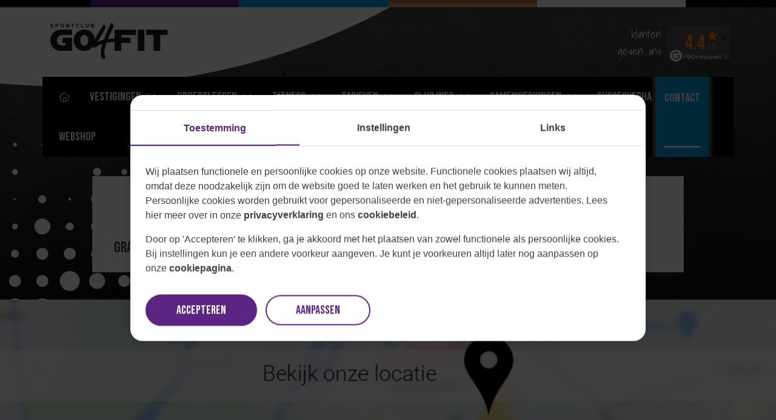

--- FILE ---
content_type: text/html; charset=UTF-8
request_url: https://www.go4fit.nl/contact
body_size: 8840
content:
<!DOCTYPE html>
<html lang="nl">
<head>

    <meta http-equiv="Content-Type" content="text/html; charset=UTF-8" />

<title>Contact</title>
<meta name="keywords" content="go4fit.nl" />
<meta name="description" content="go4fit.nl" />
<meta name="author" content="Zo!Live by mediazo!" />
<meta name="viewport" content="width=device-width, initial-scale=1, maximum-scale=1, user-scalable=0">
<meta name="google-site-verification" content="yEr7wfumEkAU2PuSXr90DlQIVqI5vv1eIWZ3WoMFbtM" />
<meta name="msvalidate.01" content="770DDE8DF25D4C31FB5BE83FBA019EA4" />
<meta name="facebook-domain-verification" content="ne0s33rzgbxrww17797u77pwxu0o7w" />
<meta name="format-detection" content="telephone=no" />

<meta property="og:title" content="Contact" />
<meta property="og:type" content="website" />
<meta property="og:url" content="https://www.go4fit.nl/contact" />
<meta property="og:image" content="https://www.go4fit.nl/templates/website-default/img/general/logo-go4fit.svg" />
<meta property="og:description" content="" />
<meta property="og:site_name" content="" />
<meta property="fb:admins" content="" />

                                    
<link rel="canonical" href="https://www.go4fit.nl/contact">


<!-- / FAVICON \ !-->
<link rel="icon" href="https://www.go4fit.nl/templates/website-default/img/general/favicon/favicon.ico?1764060271" type="image/x-icon" />
<link rel="shortcut icon" href="https://www.go4fit.nl/templates/website-default/img/general/favicon/favicon.ico?1764060271" type="image/x-icon" />
<!-- \ FAVICON / !-->

    


	<!-- / CSS \ !-->
			<link href="https://fonts.googleapis.com/css2?family=Bebas+Neue&family=Shadows+Into+Light&family=Lato:ital,wght@0,300;0,400;0,700;1,300;1,400;1,700&display=swap&1764060271" rel="stylesheet" type="text/css" />
					<link href="https://www.go4fit.nl/assets/bootstrap/5/latest/css/bootstrap.min.css?1764060271" rel="stylesheet" type="text/css" />
					<link href="https://www.go4fit.nl/assets/fontawesome/6/latest/css/fontawesome.min.css?1764060271" rel="stylesheet" type="text/css" />
					<link href="https://www.go4fit.nl/assets/fontawesome/6/latest/css/regular.min.css?1764060271" rel="stylesheet" type="text/css" />
					<link href="https://www.go4fit.nl/assets/fontawesome/6/latest/css/solid.min.css?1764060271" rel="stylesheet" type="text/css" />
					<link href="https://www.go4fit.nl/assets/fontawesome/6/latest/css/light.min.css?1764060271" rel="stylesheet" type="text/css" />
					<link href="https://www.go4fit.nl/assets/fontawesome/6/latest/css/brands.min.css?1764060271" rel="stylesheet" type="text/css" />
					<link href="https://www.go4fit.nl/assets/zolive-assets/1/latest/zolive-general/general.css?1764060271" rel="stylesheet" type="text/css" />
					<link href="https://www.go4fit.nl/assets/zolive-assets/1/latest/zolive-general/basics.css?1764060271" rel="stylesheet" type="text/css" />
					<link href="https://www.go4fit.nl/assets/zolive-assets/1/latest/googlemaps/zo-gmap.css?1764060271" rel="stylesheet" type="text/css" />
					<link href="https://www.go4fit.nl/assets/zolive-assets/1/latest/zolive-general/zl_menu.css?1764060271" rel="stylesheet" type="text/css" />
					<link href="https://www.go4fit.nl/assets/zolive-assets/1/latest/zoslider/zo-slider.css?1764060271" rel="stylesheet" type="text/css" />
					<link href="https://www.go4fit.nl/assets/fancyapps-ui/4/latest/dist/fancybox.css?1764060271" rel="stylesheet" type="text/css" />
					<link href="https://www.go4fit.nl/assets/zolive-assets/1/latest/stream/stream.css?1764060271" rel="stylesheet" type="text/css" />
					<link href="https://www.go4fit.nl/assets/zolive-assets/1/latest/gallery/gallery.css?1764060271" rel="stylesheet" type="text/css" />
					<link href="https://www.go4fit.nl/assets/zolive-assets/1/latest/mobile-nav/mobile-nav.css?1764060271" rel="stylesheet" type="text/css" />
					<link href="https://www.go4fit.nl/assets/zolive-assets/1/latest/mobile-nav/default-nav.css?1764060271" rel="stylesheet" type="text/css" />
					<link href="https://www.go4fit.nl/assets/dropzone/5/latest/dropzone.css?1764060271" rel="stylesheet" type="text/css" />
					<link href="https://www.go4fit.nl/assets/zolive-assets/1/latest/formbuilder/formbuilder.css?1764060271" rel="stylesheet" type="text/css" />
					<link href="https://www.go4fit.nl/assets/zolive-assets/1/latest/review/review.css?1764060271" rel="stylesheet" type="text/css" />
					<link href="https://www.go4fit.nl/assets/slick/1/latest/slick.css?1764060271" rel="stylesheet" type="text/css" />
					<link href="https://www.go4fit.nl/assets/zolive-assets/1/latest/zolive-general/zl_video_youtube.css?1764060271" rel="stylesheet" type="text/css" />
					<link href="https://www.go4fit.nl/assets/zolive-assets/1/latest/zolive-general/zl_faq.css?1764060271" rel="stylesheet" type="text/css" />
					<link href="https://www.go4fit.nl/assets/zolive-assets/1/latest/zolive-general/zl_cookiepopup.css?1764060271" rel="stylesheet" type="text/css" />
					<link href="https://www.go4fit.nl/templates/website-default/css-custom/general.css?1764060271" rel="stylesheet" type="text/css" />
					<link href="https://www.go4fit.nl/templates/website-default/css-custom/color.css?1764060271" rel="stylesheet" type="text/css" />
					<link href="https://www.go4fit.nl/templates/website-default/css-custom/mobile-nav.css?1764060271" rel="stylesheet" type="text/css" />
				<!-- \ CSS / !-->
	<!-- / CORRECTION OLDER BROWSERS START \ !-->
	<!--[if lt IE 9]><script src="https://oss.maxcdn.com/libs/html5shiv/3.7.0/html5shiv.js"></script><script src="https://oss.maxcdn.com/libs/respond.js/1.3.0/respond.min.js"></script><![endif]-->
	<!-- \ CORRECTION OLDER BROWSERS END / !-->

<!-- / START - VARS JAVASCRIPT \ !-->
<script type="text/javascript">
	var _js_system_url = 'https://www.go4fit.nl/';
	var _js_site_url = 'https://www.go4fit.nl/';
	var _js_assets_json_url = 'https://www.go4fit.nl/assets/json/';
	var _SEARCH_PAGE = "producten-zoeken";
	var sFormbuilderTranslates = null;
var aPointers =	[{
							google_latitude:50.9818244,
							google_longitude:5.8295683,
							google_map_imagepointertitle:"Mediazo Default",
							google_map_imagepointerwidth:25,
							google_map_imagepointerheight:25
						}];
var google_map_imagepointer="https://www.go4fit.nl/templates/website-default/img/gmap/pointer.png";
var google_map_zoom=15;
var google_street_zoom=10;
var google_street_heading=25;
var google_street_pitch=2;
var google_maps_active=1;
var google_streetview_active=0;
var google_showdirection_active=0;
var _js_cookiebar_cookie_name = "preferences";
var _zo_set_analyticstype = "tagmanager";
var dataLayer = window.dataLayer || [];
</script>
<!-- \ END - VARS JAVASCRIPT / !-->

<!-- / START - JAVASCRIPT - \ !-->
	<script>        if(typeof gtag !== 'function'){        function gtag() {            dataLayer.push(arguments);        }    }                    gtag('consent', 'default', {        'ad_storage': 'denied',        'ad_user_data': 'denied',        'ad_personalization': 'denied',        'analytics_storage': 'granted',        'functionality_storage': 'granted',        'personalization_storage': 'denied',        'security_storage': 'granted'    });            </script><script>(function(w, d, s, l, i) {w[l] = w[l] || [];w[l].push({'gtm.start' : new Date().getTime(),event : 'gtm.js'});var f = d.getElementsByTagName(s)[0],    j = d.createElement(s),    dl = l != 'dataLayer' ? '&l=' + l : '';j.async = true;j.src = 'https://www.googletagmanager.com/gtm.js?id=' + i + dl;f.parentNode.insertBefore(j, f);})(window, document, 'script', 'dataLayer', 'GTM-KG3DBG4');</script>

<!-- \ START - JAVASCRIPT - / !-->

	<!-- / START - SOURC333ES JAVASCRIPT  \ !-->
						<script type="text/javascript" src="https://maps.googleapis.com/maps/api/js?libraries=places&key=AIzaSyBjnSVp5KeZSyg0deH92GXHER_ffF0gqQk&1764060271"></script>
							<!-- \ END - SOURCES JAVASCRIPT / !-->
	
	<!-- / START - MAIN JAVASCRIPT - \ !-->
										<script type="text/javascript" src="https://www.go4fit.nl/assets/zolive-assets/1/latest/zolive/lib.js?1764060271"></script>
												<script type="text/javascript" src="https://www.go4fit.nl/assets/zolive-assets/1/latest/zolive-general/general.js?1764060271"></script>
												<script type="text/javascript" src="https://www.go4fit.nl/assets/jquery/3/latest/jquery.min.js?1764060271"></script>
												<script type="text/javascript" src="https://www.go4fit.nl/assets/zolive-assets/1/latest/googlemaps/zo-gmap.js?1764060271"></script>
												<script type="text/javascript" src="https://www.go4fit.nl/assets/zolive-assets/1/latest/zolive-general/zl_menu.js?1764060271"></script>
												<script type="text/javascript" src="https://www.go4fit.nl/assets/jquery-ui/1/latest/effects.js?1764060271"></script>
												<script type="text/javascript" src="https://www.go4fit.nl/assets/zolive-assets/1/latest/zoslider/zo-slider.js?1764060271"></script>
												<script type="text/javascript" src="https://www.go4fit.nl/assets/zolive-assets/1/latest/zolive/lazyload.js?1764060271"></script>
												<script type="text/javascript" src="https://www.go4fit.nl/assets/masonry/4/latest/masonry.pkgd.min.js?1764060271"></script>
												<script type="text/javascript" src="https://www.go4fit.nl/assets/fancyapps-ui/4/latest/dist/fancybox.umd.js?1764060271"></script>
												<script type="text/javascript" src="https://www.go4fit.nl/assets/zolive-assets/1/latest/stream/stream.js?1764060271"></script>
												<script type="text/javascript" src="https://www.go4fit.nl/assets/zolive-assets/1/latest/gallery/gallery.js?1764060271"></script>
												<script type="text/javascript" src="https://www.go4fit.nl/assets/zolive-assets/1/latest/zolive/toolkit.js?1764060271"></script>
												<script type="text/javascript" src="https://www.go4fit.nl/assets/zolive-assets/1/latest/mobile-nav/mobile-nav.js?1764060271"></script>
												<script type="text/javascript" src="https://www.go4fit.nl/assets/dropzone/5/latest/dropzone.js?1764060271"></script>
												<script type="text/javascript" src="https://www.go4fit.nl/assets/zolive-assets/1/latest/formbuilder/formbuilder.js?1764060271"></script>
												<script type="text/javascript" src="https://www.go4fit.nl/assets/zolive-assets/1/latest/review/review.js?1764060271"></script>
												<script type="text/javascript" src="https://www.go4fit.nl/assets/slick/1/latest/slick.min.js?1764060271"></script>
												<script type="text/javascript" src="https://www.go4fit.nl/assets/bootstrap/5/latest/js/bootstrap.bundle.min.js?1764060271"></script>
												<script type="text/javascript" src="https://www.go4fit.nl/assets/zolive-assets/1/latest/zolive/cookie.js?1764060271"></script>
												<script type="text/javascript" src="https://www.go4fit.nl/assets/zolive-assets/1/latest/popup/popup.js?1764060271"></script>
												<script type="text/javascript" src="https://www.go4fit.nl/assets/zolive-assets/1/latest/zolive-general/zl_video_youtube.js?1764060271"></script>
												<script type="text/javascript" src="https://www.go4fit.nl/assets/zolive-assets/1/latest/bootstrap-validator/validator.js?1764060271"></script>
												<script type="text/javascript" src="https://www.go4fit.nl/assets/zolive-assets/1/latest/zolive-general/zl_faq.js?1764060271"></script>
												<script type="text/javascript" src="https://www.go4fit.nl/assets/zolive-assets/1/latest/zolive-general/zl_cookiepopup.js?1764060271"></script>
												<script type="text/javascript" src="https://www.go4fit.nl/templates/website-default/javascripts/general.js?1764060271"></script>
												<script type="text/javascript" src="https://www.go4fit.nl/templates/website-default/javascripts/formbuilder.extend.js?1764060271"></script>
							<!-- \ END - MAIN JAVASCRIPT - / !-->
	
	<!-- / START - READY JAVASCRIPT - \ !-->
	<script type="text/javascript">
	$(document).ready(function(){
		
	});
	</script>
	<!-- \ START - READY JAVASCRIPT - / !-->




    <link rel="preconnect" href="https://fonts.googleapis.com">
    <link rel="preconnect" href="https://fonts.gstatic.com" crossorigin>
    <link href="https://fonts.googleapis.com/css2?family=Bebas+Neue&family=Lato:ital,wght@0,300;0,400;0,700;1,300;1,400;1,700&display=swap" rel="stylesheet">

    <link rel="manifest" href="https://www.go4fit.nl/templates/website-default/manifest.json">

</head>

    
<body class="universal notopcontent ">

<!-- old location of mobile html menu -->

<div class="content-container">

    <!--/ Add height in CSS if needed in case of a fixed header, JS controls the rest /-->
    <div class="correction-fixed"></div>
    <!--/.correction-fixed-->

    <div class="pic">
        <svg width="800" height="200" viewBox="0 0 400 200" preserveAspectRatio="none" class="pic-curve-top">
            <path d="M0,0 L0,120 Q225,200 400,0 Z" fill="#fff"></path>
        </svg>

        <svg width="100%" height="60" viewBox="0 0 500 60" preserveAspectRatio="none" class="pic-curve">
            <path d="M0,60 L0,10 Q225,60 500,0 L500,60 Z" fill="#fff"></path>
        </svg>
    </div>

    <section class="bars-container">

        <div class="container">

            <div class="row">

                <div class="col-12">

                    <div class="bars justify-content-center">

                        <span class="bar"></span>
                        <span class="bar"></span>
                        <span class="bar"></span>
                        <span class="bar"></span>

                    </div>

                </div>

            </div>

        </div>

    </section>

    <header class="zl_header">

        <div class="container">

            <div class="row">

                <div class="col-4 col-sm-6 my-auto">

                    <a href="https://www.go4fit.nl/"><img height="65" src="https://www.go4fit.nl/templates/website-default/img/general/logo-go4fit.svg" alt="Go4Fit" title="Go4Fit" class="logo" /></a>

                </div>

            </div>

            <span class="review-totals-container">

                <span class="review-totals-container-text">klanten<br /> geven ons</span>

                <div class="review-totals">
    <span class="review-totals-images ">
        
            
                                <img src="https://www.go4fit.nl/assets/zolive-assets/1/latest/review/img/google-beeldmerk.svg" alt="Google Reviews" height="22" />
                
            
        
        
    </span>

            <i class="fas fa-star"></i>
                <i class="fas fa-star"></i>
                <i class="fas fa-star"></i>
                <i class="fas fa-star"></i>
                <i class="fas fa-star"></i>
            &nbsp;
    <span class="review-totals-average">4.4</span> / <span>5</span>

    <a href="https://www.go4fit.nl/reviews" class="review-totals-amount"><span>790</span> reviews&nbsp;<i class="fal fa-angle-right"></i></a>

</div>

            </span>

        </div>

    </header>

    <section class="container-fluid navmainDiv">

        <div class="container">

            <div class="row">

                <div class="col-12">

                    <div class="zl-nav-container" data-m-detectorlevel="3">

                        <span class="zl-mobile-nav-buttons-menubar">    <span class="fal fa-bars zl-mobile-nav-toggle">        <tag>menu</tag>    </span></span><div data-zlmobile-source_3="true">    <ul class="navmain">    <li class="homeicon">        <a href="https://www.go4fit.nl/" rel="nofollow">            <i class="fal fa-home"></i>        </a>    </li>        <li class=" zl-nav-haschilds">        <a title="Vestigingen"                href="https://www.go4fit.nl/vestigingen"                target="_self"        >        Vestigingen                    <i class="fal fa-angle-down icon-dropdown"></i>                </a>                <a class="zl-mobile-nav-icon-expand" href="javascript:void(0);"><i class="fal fa-plus"></i></a>        <a class="zl-mobile-nav-icon-collapse" href="javascript:void(0);"><i class="fal fa-minus"></i></a>                        <ul>                                                                        <li class=" ">                <a title="Go4Fit Premium"                                href="https://www.go4fit.nl/go4fit-premium"                                target="_self"                >                Go4Fit Premium                                </a>                                            </li>                                                                        <li class=" ">                <a title="Go4Fit Beuningen"                                href="https://www.go4fit.nl/go4fit-beuningen"                                target="_self"                >                Go4Fit Beuningen                                </a>                                            </li>                                                                        <li class=" ">                <a title="Go4Fit Heesch"                                href="https://www.go4fit.nl/go4fit-heesch"                                target="_self"                >                Go4Fit Heesch                                </a>                                            </li>                                                                        <li class=" ">                <a title="Go4Fit Nijmegen"                                href="https://www.go4fit.nl/go4fit-nijmegen"                                target="_self"                >                Go4Fit Nijmegen                                </a>                                            </li>                                                                        <li class=" ">                <a title="Go4Fit Wijchen"                                href="https://www.go4fit.nl/go4fit-wijchen"                                target="_self"                >                Go4Fit Wijchen                                </a>                                            </li>                                                                        <li class=" ">                <a title="Go4Fit Basic Beuningen"                                href="https://www.go4fit.nl/go4fit-basic-beuningen"                                target="_self"                >                Go4Fit Basic Beuningen                                </a>                                            </li>                                                                        <li class=" ">                <a title="Go4Fit Basic Grave"                                href="https://www.go4fit.nl/go4fit-basic-grave"                                target="_self"                >                Go4Fit Basic Grave                                </a>                                            </li>                                                                        <li class=" ">                <a title="Go4Fit Basic Wijchen"                                href="https://www.go4fit.nl/go4fit-basic-wijchen"                                target="_self"                >                Go4Fit Basic Wijchen                                </a>                                            </li>                                                                        <li class=" ">                <a title="Go4Fit Basic Zetten"                                href="https://www.go4fit.nl/basic-zetten"                                target="_self"                >                Go4Fit Basic Zetten                                </a>                                            </li>                                            </ul>            </li>        <li class=" zl-nav-haschilds">        <a title="Groepslessen"                href="https://www.go4fit.nl/groepslessen"                target="_self"        >        Groepslessen                    <i class="fal fa-angle-down icon-dropdown"></i>                </a>                <a class="zl-mobile-nav-icon-expand" href="javascript:void(0);"><i class="fal fa-plus"></i></a>        <a class="zl-mobile-nav-icon-collapse" href="javascript:void(0);"><i class="fal fa-minus"></i></a>                        <ul>                                                                        <li class=" ">                <a title="Groepslessen"                                href="https://www.go4fit.nl/groepslessen"                                target="_self"                >                Overzicht groepslessen                                </a>                                            </li>                                                                        <li class=" ">                <a title="Groepslessen Les Mills"                                href="https://www.go4fit.nl/les-mills"                                target="_self"                >                Les Mills                                </a>                                            </li>                                                                        <li class=" ">                <a title="Groepslessen Body &amp; Mind"                                href="https://www.go4fit.nl/body-mind"                                target="_self"                >                Body &amp; Mind                                </a>                                            </li>                                                                        <li class=" ">                <a title="Groepslessen Power &amp; Shape"                                href="https://www.go4fit.nl/power-shape"                                target="_self"                >                Power &amp; Shape                                </a>                                            </li>                                                                        <li class=" ">                <a title="Groepslessen Fitness"                                href="https://www.go4fit.nl/fitnessen"                                target="_self"                >                Fitness                                </a>                                            </li>                                                                        <li class=" ">                <a title="Groepslessen Budo"                                href="https://www.go4fit.nl/budo"                                target="_self"                >                Budo                                </a>                                            </li>                                                                        <li class=" ">                <a title="Groepslessen Jeugd"                                href="https://www.go4fit.nl/jeugd"                                target="_self"                >                Jeugd                                </a>                                            </li>                                            </ul>            </li>        <li class=" zl-nav-haschilds">        <a title="Fitness"                href="https://www.go4fit.nl/fitness"                target="_self"        >        Fitness                    <i class="fal fa-angle-down icon-dropdown"></i>                </a>                <a class="zl-mobile-nav-icon-expand" href="javascript:void(0);"><i class="fal fa-plus"></i></a>        <a class="zl-mobile-nav-icon-collapse" href="javascript:void(0);"><i class="fal fa-minus"></i></a>                        <ul>                                                                        <li class=" ">                <a title="Schema begeleiding"                                href="https://www.go4fit.nl/schema-begeleiding"                                target="_self"                >                Schema begeleiding                                </a>                                            </li>                                                                        <li class=" ">                <a title="Health check"                                href="https://www.go4fit.nl/health-check"                                target="_self"                >                Health check                                </a>                                            </li>                                                                        <li class=" ">                <a title="eGym"                                href="https://www.go4fit.nl/egym"                                target="_self"                >                eGym                                </a>                                            </li>                                            </ul>            </li>        <li class=" zl-nav-haschilds">        <a title="Tarieven"                href="https://www.go4fit.nl/tarieven"                target="_self"        >        Tarieven                    <i class="fal fa-angle-down icon-dropdown"></i>                </a>                <a class="zl-mobile-nav-icon-expand" href="javascript:void(0);"><i class="fal fa-plus"></i></a>        <a class="zl-mobile-nav-icon-collapse" href="javascript:void(0);"><i class="fal fa-minus"></i></a>                        <ul>                                                                        <li class=" ">                <a title="Incassodata"                                href="https://www.go4fit.nl/incassodata"                                target="_self"                >                Incassodata                                </a>                                            </li>                                                                        <li class=" ">                <a title="Tarieven"                                href="https://www.go4fit.nl/tarieven"                                target="_self"                >                Tarieven overzicht                                </a>                                            </li>                                                                        <li class=" ">                <a title="Doorlopende acties | Go4Fit"                                href="https://www.go4fit.nl/doorlopende-acties"                                target="_self"                >                Doorlopende acties                                </a>                                            </li>                                                                        <li class=" ">                <a                                 href="https://www.go4fit.nl/files/2022/webfiles/PDF/algemene-voorwaarden-Go4Fit-2025.pdf"                                target="_blank"                >                Algemene voorwaarden                                </a>                                            </li>                                            </ul>            </li>        <li class=" zl-nav-haschilds">        <a                 href="javascript:void(0);" class="clickexpand"                target="_self"        >        Club info                    <i class="fal fa-angle-down icon-dropdown"></i>                </a>                <a class="zl-mobile-nav-icon-expand" href="javascript:void(0);"><i class="fal fa-plus"></i></a>        <a class="zl-mobile-nav-icon-collapse" href="javascript:void(0);"><i class="fal fa-minus"></i></a>                        <ul>                                                                        <li class=" ">                <a title="Aangepaste of afwijkende openingstijden Go4Fit vestigingen"                                href="https://www.go4fit.nl/aangepaste-openingstijden"                                target="_self"                >                Aangepaste openingstijden                                </a>                                            </li>                                                                        <li class=" ">                <a title="Inschrijven"                                href="https://www.go4fit.nl/inschrijven"                                target="_self"                >                Inschrijven                                </a>                                            </li>                                                                        <li class=" ">                <a title="Sfeerimpressie"                                href="https://www.go4fit.nl/sfeerimpressie"                                target="_self"                >                Sfeerimpressie                                </a>                                            </li>                                                                        <li class=" ">                <a title="Vacatures Go4Fit"                                href="https://www.go4fit.nl/vacatures"                                target="_self"                >                (stage)vacatures                                </a>                                            </li>                                                                        <li class=" ">                <a title="Vestigingen"                                href="https://www.go4fit.nl/vestigingen"                                target="_self"                >                Contact                                </a>                                            </li>                                                                        <li class=" ">                <a title="FAQ"                                href="https://www.go4fit.nl/faq"                                target="_self"                >                FAQ                                </a>                                            </li>                                                                        <li class=" ">                <a title="Ideeën of suggesties? Geef ze door aan sportclub Go4Fit"                                href="https://www.go4fit.nl/is-alles-naar-wens"                                target="_self"                >                Ideeën of suggesties                                </a>                                            </li>                                                                        <li class=" ">                <a title="Nieuwsbrief inschrijving"                                href="https://www.go4fit.nl/nieuwsbrief-inschrijving"                                target="_self"                >                Nieuwsbrief                                </a>                                            </li>                                                                        <li class=" ">                <a title="Go4Fit App"                                href="https://www.go4fit.nl/go4fit-app"                                target="_self"                >                Go4Fit App                                </a>                                            </li>                                                                        <li class=" ">                <a                                 href="https://www.go4fit.nl/files/2022/webfiles/PDF/huisregels_2023.pdf"                                target="_blank"                >                Huisregels                                </a>                                            </li>                                            </ul>            </li>        <li class=" zl-nav-haschilds">        <a                 href="javascript:void(0);" class="clickexpand"                target="_self"        >        Samenwerkingen                    <i class="fal fa-angle-down icon-dropdown"></i>                </a>                <a class="zl-mobile-nav-icon-expand" href="javascript:void(0);"><i class="fal fa-plus"></i></a>        <a class="zl-mobile-nav-icon-collapse" href="javascript:void(0);"><i class="fal fa-minus"></i></a>                        <ul>                                                                        <li class=" ">                <a title="Speciale regelingen"                                href="https://www.go4fit.nl/speciale-regelingen"                                target="_self"                >                Speciale regelingen                                </a>                                            </li>                                                                        <li class=" ">                <a title="Bedrijfsfitness"                                href="https://www.go4fit.nl/bedrijfsfitness"                                target="_self"                >                Bedrijfsfitness                                </a>                                            </li>                                                                        <li class=" ">                <a title="Kinderopvang"                                href="https://www.go4fit.nl/kinderopvang"                                target="_self"                >                Kinderopvang                                </a>                                            </li>                                                                        <li class=" ">                <a title="Fysio"                                href="https://www.go4fit.nl/fysio"                                target="_self"                >                Fysio                                </a>                                            </li>                                                                        <li class=" ">                <a title="Gezondheidsaanbieders"                                href="https://www.go4fit.nl/gezondheidsaanbieders"                                target="_self"                >                Gezondheidsaanbieders                                </a>                                            </li>                                                                        <li class=" ">                <a title="Personal training"                                href="https://www.go4fit.nl/personal-training"                                target="_self"                >                Personal training                                </a>                                            </li>                                                                        <li class=" ">                <a title="Schoonheidssalon en Kapsalon "                                href="https://www.go4fit.nl/schoonheidssalon-kapsalon"                                target="_self"                >                Beauty &amp; Wellness                                </a>                                            </li>                                                                        <li class=" ">                <a title="Diëtisten"                                href="https://www.go4fit.nl/dietisten"                                target="_self"                >                Diëtisten                                </a>                                            </li>                                                                        <li class=" ">                <a title="Massage"                                href="https://www.go4fit.nl/massage"                                target="_self"                >                Massage                                </a>                                            </li>                                            </ul>            </li>        <li class=" ">        <a title="Succesverhalen van leden bij sportclub Go4Fit"                href="https://www.go4fit.nl/succesverhalen"                target="_self"        >        Succesverhalen                </a>                    </li>        <li class=" ">        <a                 href="https://shop.go4fit.nl"                target="_blank"        >        Webshop                </a>                    </li>        </ul></div>

                        <a class="cta-button" href="/vestigingen" rel="nofollow">Contact</a>

                    </div>

                </div>

            </div>

        </div>

    </section>

    

<div id="main-items" class="main-item-negmargin">
		<div class="container">

		<div class="row">

			<div class="col-12">

				<div class="main-item-container">

					<div class="main-item main-item-active" id="main-item-1">
						<div class="main-item-text">
							<a href="/gratis-trainingspas" rel="nofollow">
								<i class="fal fa-address-card"></i>
								Gratis trainingspas
							</a>
						</div>
					</div>

					<div class="main-item" id="main-item-2">
						<div class="main-item-text">
							<a href="/vestigingen-lesrooster" rel="nofollow">
								<i class="fal fa-calendar-lines"></i>
								Lesrooster
							</a>
						</div>
					</div>

					<div class="main-item" id="main-item-3">
						<div class="main-item-text">
							<a href="/tarieven" rel="nofollow">
								<i class="fal fa-euro-sign"></i>
								Tarieven
							</a>
						</div>
					</div>

					<div class="main-item" id="main-item-4">
						<div class="main-item-text">
							<a href="/inschrijven" rel="nofollow">
								<i class="fal fa-pen-field"></i>
								Inschrijven
							</a>
						</div>
					</div>

					<div class="clearer"></div>

				</div>

			</div>

		</div>

	</div>
	
</div>



	<section class="container-fluid" id="plugin---google-maps">

	
	
		<div class="gmMapsDivContainer"><div class="gmMapsDivOverlay" onclick="showGoogleMapLocation();"></div><div class="gmMapsDiv"><div id="gmMaps" style="width:100%; height:250px;"></div></div></div>
			
	
	

	</section><!--/.container-fluid-->

	
	

<section class="container" id="plugin---contactformulier">

<div class="div-divider divider-smll"></div>

<div class="row">

	<div class="col-12 col-lg-6 my-auto">

		<div class="contentLayout contentLayoutPadding">

			<h1>Contact</h1><h3>Kantoor</h3>
<p>Transportlaan 151<br />6163CX Geleen</p>
<h3>Telefonisch</h3>
<p><a class="btn btn-calltoaction zl_ctaphone phone-desktop-click" title="Bel ons direct!" href="tel:+31612345678" rel="follow">0612345678</a></p>

			
		</div><!--/.contentLayout-->

		
	</div><!--/.col-->

	<div class="div-divider divider-smll d-block d-lg-none"></div>

	<div class="col-12 col-lg-6 my-auto">

		<div class="contentLayout contentLayoutPadding">
			<h3>Formulier</h3><p>Vul dit in en een van onze medewerkers neemt contact met u op.</p>

					</div>

				<form method="post" action="https://www.go4fit.nl/contact?fb=send-5" id="FbForm5" role="form" FROMBUILDER="VALIDATOR" class="formbuilder-mz " data-send="post" formid="5">

<input type="hidden" name="CSRF_TOKEN" value="vrCb2ER36DQj1TjX1pIHBsyFbfJTCYGAcTEKqq35cWLAg5fkz8PtBZy0bBJW4URIHCaSMwQiicr6NrAI6aSPOPtOFfb6wiCluOk7o8YYt4jIZDKvizGWRE2yFG7bcsoL" class="checkSField" />
<input type="hidden" name="recaptcha_token">

<input name="c_emailcheck" class="checkSField" type="text" value="">
<input name="c_phonecheck" class="checkSField" type="text" value="45779604256dA1">

<div class="row ">

	
        
            <div class="col-12 col-md-12  ">

                
                <div id="Input_Id_123" >
	<p><strong>Abonnementen kunnen alleen aan de balie worden stopgezet en/of gewijzigd.</strong></p>
</div>

                
            </div>

        
	</div>
<div class="row ">

	
        
            <div class="col-12 col-md-6  ">

                                <label for="Input_Id_33">Voornaam</label>
                
                
<input type="text" name="voornaam" placeholder="Voornaam" required class="form-control" id="Input_Id_33"  data-OneTwo="pagina" data-error="Verplicht veld" value="">


                                <div class="invalid-feedback" inputfield="voornaam">
                    
                </div>
                
            </div>

        
	
        
            <div class="col-12 col-md-6  ">

                                <label for="Input_Id_34">Achternaam</label>
                
                
<input type="text" name="achternaam" placeholder="Achternaam" required class="form-control" id="Input_Id_34"  data-OneTwo="" data-error="Verplicht veld" value="">


                                <div class="invalid-feedback" inputfield="achternaam">
                    
                </div>
                
            </div>

        
	</div>
<div class="row ">

	
        
            <div class="col-12 col-md-6  ">

                                <label for="Input_Id_35">E-Mailadres</label>
                
                
<input type="email" name="mail" placeholder="E-Mailadres" required class="form-control" id="Input_Id_35"  data-OneTwo="" data-error="Vul hier een geldig e-mailadres in."   value="">


                                <div class="invalid-feedback" inputfield="mail">
                    
                </div>
                
            </div>

        
	
        
            <div class="col-12 col-md-6  ">

                                <label for="Input_Id_36">Telefoonnummer</label>
                
                
<input type="text" pattern="[\0-9. \.\-]{1,30}" name="tel-number" placeholder="Telefoonnummer" required class="form-control" id="Input_Id_36"  data-OneTwo="" data-error="Vul hier een geldig getal in." value="">


                                <div class="invalid-feedback" inputfield="tel-number">
                    
                </div>
                
            </div>

        
	</div>
<div class="row ">

	
        
            <div class="col-12 col-md-12  ">

                                <label for="Input_Id_37">Opmerking</label>
                
                <textarea name="bericht" placeholder="Opmerking" class="form-control" id="Input_Id_37"  data-OneTwo="" data-error="Verplicht veld"></textarea>

                                <div class="invalid-feedback" inputfield="bericht">
                    
                </div>
                
            </div>

        
	</div>
<div class="row ">

	
        
            <div class="col-12 col-md-3  ">

                
                
<button type="submit" class="btn btn-highlight" class="form-control" id="Input_Id_38" >Verzend</button>


                
            </div>

        
	</div>
<div class="row ">

	
        
            <div class="col-12 col-md-12  col-hidden">

                
                
<input type="hidden" name="pagina" class="form-control" id="Input_Id_124"  data-OneTwo="" data-error="Verplicht veld" value="contact">


                                <div class="invalid-feedback" inputfield="pagina">
                    
                </div>
                
            </div>

        
	</div>
</form>
		
	</div><!--/.col-->

	
</div><!--/.row-->



<div class="div-divider divider-smll"></div>

</section><!--/.container-->


	
	

	<div id="main-items-float" >

	<div class="container">

		<div class="row">

			<div class="col-12">

				<div class="main-item-container">

					<div class="main-item main-item-active" id="main-item-5">
						<div class="main-item-text">
							<a href="/gratis-trainingspas" rel="nofollow">
								<i class="fal fa-address-card"></i>
								Gratis trainingspas
							</a>
						</div>
					</div>

					<div class="main-item" id="main-item-10">
						<div class="main-item-text">
							<a href="/vestigingen-lesrooster" rel="nofollow">
								<i class="fal fa-calendar-lines"></i>
								Lesrooster
							</a>
						</div>
					</div>

					<div class="main-item" id="main-item-15">
						<div class="main-item-text">
							<a href="/tarieven" rel="nofollow">
								<i class="fal fa-euro-sign"></i>
								Tarieven
							</a>
						</div>
					</div>

					<div class="main-item" id="main-item-20">
						<div class="main-item-text">
							<a href="/inschrijven" rel="nofollow">
								<i class="fal fa-pen-field"></i>
								Inschrijven
							</a>
						</div>
					</div>

					<div class="clearer"></div>

				</div>

			</div>

		</div>

	</div>

</div>

    <footer class="padding-mdm" id="footer">

        <div class="container">

            <div class="row">

                <div class="col-12 col-md-4 contentLayout">

                    <h3>Vestigingen</h3><ul>
<li><a title="Go4Fit Premium" href="https://www.go4fit.nl/go4fit-premium" rel="follow">Go4Fit Premium</a></li>
<li><a title="Go4fit Beuningen" href="https://www.go4fit.nl/go4fit-beuningen" rel="follow">Go4Fit Beuningen</a></li>
<li><a title="Go4Fit Heesch" href="https://www.go4fit.nl/go4fit-heesch" rel="follow">Go4Fit Heesch</a></li>
<li><a title="Go4Fit Nijmegen" href="https://www.go4fit.nl/go4fit-nijmegen" rel="follow">Go4Fit Nijmegen</a></li>
<li><a title="Go4Fit Wijchen" href="https://www.go4fit.nl/go4fit-wijchen" rel="follow">Go4Fit Wijchen</a></li>
<li><a title="Go4Fit Basic 24/7 Beuningen" href="https://www.go4fit.nl/go4fit-basic-beuningen" rel="follow">Go4Fit Basic 24/7 Beuningen</a></li>
<li><a title="Go4Fit Basic 24/7 Grave" href="https://www.go4fit.nl/go4fit-basic-grave" rel="follow">Go4Fit Basic 24/7 Grave</a></li>
<li><a title="Go4Fit Basic 24/7 Wijchen" href="https://www.go4fit.nl/go4fit-basic-wijchen" rel="follow">Go4Fit Basic 24/7 Wijchen</a></li>
<li><a title="Go4Fit Basic 24/7 Zetten" href="https://www.go4fit.nl/basic-zetten" rel="follow">Go4Fit Basic 24/7 Zetten</a></li>
</ul>
                    

                </div>

                <div class="div-divider divider-smllst d-block d-md-none"></div>

                <div class="col-12 col-md-4 contentLayout">

                    <h3>Ga direct naar</h3><ul>
<li><a title="Gratis trainingspas" href="https://www.go4fit.nl/gratis-trainingspas" rel="follow">Gratis trainingspas</a></li>
<li><a title="Privacy Statement" href="/privacy-statement" rel="follow">Privacy Statement</a></li>
</ul>
                    

                </div>

                <div class="div-divider divider-smllst d-block d-md-none"></div>

                <div class="col-12 col-md-4 contentLayout">

                    <h3>Wilt u meer informatie?</h3><ul>
<li>Neem contact met ons op.</li>
</ul>
<p><a class="btn btn-highlight" title="Kies een vestiging" href="/vestigingen" rel="follow">Kies een vestiging</a></p>
                    

                </div><!--/.col-->

                <div class="div-divider divider-smllst"></div>

                <div class="col-12 text-center">

                    <!--
                                                            <a href="https://www.facebook.com/" rel="nofollow">
                        <span class="zl_sociallogo_facebook"></span>
                    </a>
                                                                                <a href="https://www.twitter.com/" rel="nofollow">
                        <span class="zl_sociallogo_twitter"></span>
                    </a>
                                                            <a href="https://www.youtube.com/" rel="nofollow">
                        <span class="zl_sociallogo_youtube"></span>
                    </a>
                                                            
                    <div class="div-divider divider-smllst"></div>
                    -->

                    <ul class="navfooter"><li class="homeicon"><a href="https://www.go4fit.nl/" rel="nofollow"><i class="fal fa-home"></i></a></li><li class=""><a title="Sitemap" href="https://www.go4fit.nl/sitemap" target="_self">Sitemap</a></li><li class=""><a title="Nieuws" href="https://www.go4fit.nl/nieuws" target="_self">Nieuws</a></li></ul>

                    <div class="zl_mzlink">
                        <a href="https://www.mediazo.nl/online-marketing" rel="Follow" title="Internet Marketing Limburg" target="_blank">by Mediazo</a>
                    </div>

                </div>

            </div><!--/.row-->

        </div><!--/.container-->

    </footer>

</div>







	<span class="fal fa-chevron-up zl-top-button"></span><div class="zl-mobile-nav" data-w-slide="auto">    <header class="zl-mobile-nav-header" onclick="location.href=('https://www.go4fit.nl/');"></header>    <div data-zlmobile-target="true"></div>        <div id="jsonfilter-mobile"></div>    <div id="json-objectsfilter-mobile"></div>        <span class="fal fa-times zl-toggle"></span>    <div class="zl-mobile-nav-space"></div></div><div class="zl-mobile-nav-buttons-container">    <span class="zl-mobile-nav-buttons">        <span class="fal fa-bars zl-mobile-nav-toggle"></span>        <span class="fal fa-times"></span>    </span></div>
	    

    

    
    

    
    
    
    
    
    
    
    
<section id="zl_cookiebar_cont" class="zl_atf_cookiebar zl_cookiebar_deactive ">

    <div id="zl_cookiebar">

        <div class="zl_cookiebar_tab_heading">

            <div id="zl_cookiebar_tab_a" onclick="zl_cookie_tabs('zl_cookiebar_tab_a');" class="zl_cookiebar_tab_heading_btn zl_cookiebar_tab_active">
                Toestemming
            </div>
            <div id="zl_cookiebar_tab_b" onclick="zl_cookie_tabs('zl_cookiebar_tab_b');" class="zl_cookiebar_tab_heading_btn">
                Instellingen
            </div>
            <div id="zl_cookiebar_tab_c" onclick="zl_cookie_tabs('zl_cookiebar_tab_c');" class="zl_cookiebar_tab_heading_btn">
                Links
            </div>

            <div class="zl_cookiebar_tab_heading_clear"></div>

        </div>

        <div class="zl_cookiebar_tab_content">

            <div id="zl_cookiebar_tab_a_content_txt" class="zl_cookiebar_tab_content_txt zl_cookiebar_tab_active">

                <p>Wij plaatsen functionele en persoonlijke cookies op onze website. Functionele cookies plaatsen wij altijd, omdat deze noodzakelijk zijn om de website goed te laten werken en het gebruik te kunnen meten. Persoonlijke cookies worden gebruikt voor gepersonaliseerde en niet-gepersonaliseerde advertenties. Lees hier meer over in onze <a href='https://www.go4fit.nl/privacy-statement'><strong>privacyverklaring</strong></a> en ons <a href='https://www.go4fit.nl/cookiebeleid'><strong>cookiebeleid</strong></a>.</p><p>Door op 'Accepteren' te klikken, ga je akkoord met het plaatsen van zowel functionele als persoonlijke cookies. Bij instellingen kun je een andere voorkeur aangeven. Je kunt je voorkeuren altijd later nog aanpassen op onze <a href='https://www.go4fit.nl/cookiebeleid'><strong>cookiepagina</strong></a>.</p>

            </div>

            <div id="zl_cookiebar_tab_b_content_txt" class="zl_cookiebar_tab_content_txt">

                <p>Wanneer je onze website bezoekt, kunnen we informatie over je bezoek verzamelen door het plaatsen van cookies. Je kunt hier aangeven welk type cookie we mogen plaatsen.</p>

                <form>

                    <div class="radio">
                        <label class="checkbox-radiobutton-container">
                        <input type="radio" name="cookieoption" id="cookieoption1" value="personal" checked="checked"  onclick="setCookiePreferences(this.value);" >
                        <span class="radiobutton"></span>
                        Persoonlijk </label>
                    </div>

                    <p>We gebruiken cookies van derden om je interesses te onthouden. Zodat wij en derde partijen je o.a. advertenties laten zien die zijn gebaseerd op jouw voorkeuren.</p>

                    <div class="radio">
                        <label class="checkbox-radiobutton-container">
                        <input type="radio" name="cookieoption" id="cookieoption2" value="functional"  onclick="setCookiePreferences(this.value);" >
                        <span class="radiobutton"></span>
                        Functioneel </label>
                    </div>

                    

                    <div class="d-none" id="zl_cookie_customization">

                        <label class="checkbox-radiobutton-container">
                            <input class="optimize_cookie_pref" type="checkbox" id="preferences_preferences" name="preferences_preferences" value="allow" checked />
                            <span class="checkmark"></span>
                            Voorkeuren
                        </label>

                        <p>Voorkeuren bijhouden die invloed hebben op de website, zoals de voorkeurstaal en de regio waar je woont bijvoorbeeld.</p>

                        <label class="checkbox-radiobutton-container">
                            <input class="optimize_cookie_pref" type="checkbox" id="preferences_statistics" name="preferences_statistics" value="allow" checked />
                            <span class="checkmark"></span>
                            Statistieken
                        </label>

                        <p>Anoniem verzamelen van statistieken om de website te begrijpen en verbeteren.</p>

                        <label class="checkbox-radiobutton-container">
                            <input class="optimize_cookie_pref" type="checkbox" id="preferences_marketing" name="preferences_marketing" value="allow"  />
                            <span class="checkmark"></span>
                            Marketing
                        </label>

                        <p>Marketingcookies worden gebruikt om advertenties weer te geven die zijn toegesneden op en relevant zijn voor de individuele gebruiker. Deze advertenties worden zo waardevoller voor uitgevers en externe adverteerders.</p>

                    </div>

                </form>

                <p>Lees hier meer over in onze <a href='https://www.go4fit.nl/privacy-statement'><strong>privacyverklaring</strong></a> en ons <a href='https://www.go4fit.nl/cookiebeleid'><strong>cookiebeleid</strong></a>.</p>

            </div>

            <div id="zl_cookiebar_tab_c_content_txt" class="zl_cookiebar_tab_content_txt">

                <div class="zl_cookiebar_links">

    <ul>

        <li>
            <strong>META Platforms Inc.</strong>
            <a href="https://www.facebook.com/privacy/policy/" target="_blank" rel="nofollow">Lees meer</a>
        </li>

        <li>
            <strong>Google</strong>
            <a href="https://business.safety.google/privacy/" target="_blank" rel="nofollow">Lees meer</a>
        </li>

        <li>
            <strong>LinkdIn</strong>
            <a href="https://nl.linkedin.com/legal/privacy-policy" target="_blank" rel="nofollow">Lees meer</a>
        </li>

        <li>
            <strong>Microsoft</strong>
            <a href="https://www.microsoft.com/en-US/privacy/privacystatement" target="_blank" rel="nofollow">Lees meer</a>
        </li>

    </ul>

    
</div>
            </div>

        </div>

        <button class="btn" id="zl_cookiebar_save">
            Accepteren
        </button>

        <button class="btn" id="zl_cookiebar_change">
            Aanpassen
        </button>

    </div>

    <div class="zl_cookiebar_bg"></div>

</section>

			

<!--/ Height alters in CSS depending on the users's current media-query, can be used for  /-->
<div class="query-detector" id="query-detector">
	&nbsp;
</div><!--/.query-detector-->


	<!-- GOOGLE TAGMANAGER enabled -->
	<!-- LD JSON enabled -->
	<!-- Facebook Pixel Code --><script>!function(f,b,e,v,n,t,s){if(f.fbq)return;n=f.fbq=function(){n.callMethod?n.callMethod.apply(n,arguments):n.queue.push(arguments)};if(!f._fbq)f._fbq=n;n.push=n;n.loaded=!0;n.version='2.0';n.queue=[];t=b.createElement(e);t.async=!0;t.src=v;s=b.getElementsByTagName(e)[0];s.parentNode.insertBefore(t,s)}(window,document,'script','//connect.facebook.net/en_US/fbevents.js');fbq('init', '889638571414087');            fbq('track', 'PageView', null, {"eventID":"2354855B-5CBA-4D04-BA0D-B8AF6C4DA04E"});    </script><div id="zl_fbevnt_active"></div><!-- End Facebook Pixel Code -->


</body>
</html>

--- FILE ---
content_type: text/css;charset=UTF-8
request_url: https://www.go4fit.nl/assets/fontawesome/6/latest/css/regular.min.css?1764060271
body_size: 195
content:
/*!
 * Font Awesome Pro 6.5.1 by @fontawesome - https://fontawesome.com
 * License - https://fontawesome.com/license (Commercial License)
 * Copyright 2023 Fonticons, Inc.
 */
:host,:root{--fa-style-family-classic:"Font Awesome 6 Pro";--fa-font-regular:normal 400 1em/1 "Font Awesome 6 Pro"}@font-face{font-family:"Font Awesome 6 Pro";font-style:normal;font-weight:400;font-display:block;src:url(/assets/fontawesome/6/latest/webfonts/fa-regular-400.woff2) format("woff2"),url(/assets/fontawesome/6/latest/webfonts/fa-regular-400.ttf) format("truetype")}.fa-regular,.far{font-weight:400}

--- FILE ---
content_type: text/css;charset=UTF-8
request_url: https://www.go4fit.nl/assets/fontawesome/6/latest/css/solid.min.css?1764060271
body_size: 193
content:
/*!
 * Font Awesome Pro 6.5.1 by @fontawesome - https://fontawesome.com
 * License - https://fontawesome.com/license (Commercial License)
 * Copyright 2023 Fonticons, Inc.
 */
:host,:root{--fa-style-family-classic:"Font Awesome 6 Pro";--fa-font-solid:normal 900 1em/1 "Font Awesome 6 Pro"}@font-face{font-family:"Font Awesome 6 Pro";font-style:normal;font-weight:900;font-display:block;src:url(/assets/fontawesome/6/latest/webfonts/fa-solid-900.woff2) format("woff2"),url(/assets/fontawesome/6/latest/webfonts/fa-solid-900.ttf) format("truetype")}.fa-solid,.fas{font-weight:900}

--- FILE ---
content_type: text/css;charset=UTF-8
request_url: https://www.go4fit.nl/assets/fontawesome/6/latest/css/light.min.css?1764060271
body_size: 191
content:
/*!
 * Font Awesome Pro 6.5.1 by @fontawesome - https://fontawesome.com
 * License - https://fontawesome.com/license (Commercial License)
 * Copyright 2023 Fonticons, Inc.
 */
:host,:root{--fa-style-family-classic:"Font Awesome 6 Pro";--fa-font-light:normal 300 1em/1 "Font Awesome 6 Pro"}@font-face{font-family:"Font Awesome 6 Pro";font-style:normal;font-weight:300;font-display:block;src:url(/assets/fontawesome/6/latest/webfonts/fa-light-300.woff2) format("woff2"),url(/assets/fontawesome/6/latest/webfonts/fa-light-300.ttf) format("truetype")}.fa-light,.fal{font-weight:300}

--- FILE ---
content_type: text/css;charset=UTF-8
request_url: https://www.go4fit.nl/assets/zolive-assets/1/latest/zolive-general/basics.css?1764060271
body_size: 2476
content:
div {
    margin: 0;
    padding: 0;
}
body, html {
    margin: 0;
    padding: 0;
    height: 100%;
    font-family: Arial, Tahoma, sans-serif;
    -moz-osx-font-smoothing: grayscale;
    -webkit-font-smoothing: antialiased;
    font-smoothing: antialiased;
    color: #3f3f3f;
}
.has-error > .form-control {
    border-color: #c70c0c;
}

.has-error > div > .checkbox-inline, .has-error > div > .radio-inline{
    color: #c70c0c;
}

.green {
    color: #01982b;
}
ul, ol {
    margin: 0;
    padding: 0;
}
.form-control:not(.form-control-sm):not(.form-control-lg) {
    font-size: 1rem;
    padding: calc(.45rem + 1px) 1rem;
}
select.form-control {
    -webkit-appearance: none;
    -moz-appearance: none;
    background-image: url("[data-uri]");
    background-repeat: no-repeat;
    background-position: 99% 50%;
}
.form-group {
    margin-bottom: 1.25rem;
}
.btn {
    font-size: 1rem;
    padding: .45rem 1rem;
    background-color: #fff;
    border-width: 2px;
}
.btn-sm {
    font-size: .75rem;
    padding: .25rem .75rem;
}
.btn-default {
    color: #333;
    background-color: #fff;
    border-color: #ccc;
}
.btn-huge {
    font-size: 1.25rem;
    padding: .75rem 1.25rem;
}
.btn-fullwidth {
    width: 100%;
}
.btn:hover {
    opacity: .65;
}

a,
a[href^=tel] {
    color: inherit;
    text-decoration: none;
}
a:hover,
a:focus {
    color: inherit;
    text-decoration: none;
    opacity: 0.8;
}
a,
.btn,
.animated {
    transition: all .25s ease-in-out;
    -moz-transition: all .25s ease-in-out;
    -webkit-transition: all .25s ease-in-out;
}

.alert-danger {
    color: #c70c0c;
    border-color: #c70c0c;
}

.container {
    position: relative;
}
.container-fluid {
    padding: 0;
}
.container-fluid > .row {
    margin-left: 0;
    margin-right: 0;
}
.constrain {
    max-width: 800px;
    margin: 0 auto;
}
@media (min-width: 1400px) {
    .constrain {
        max-width: 900px;
    }
}
.clearer {
    clear: both;
    float: none;
    width: 100%;
    height: 0;
    display: block;
}
.div-divider {
    width: 100%;
    display: block;
    position: relative;
}
.divider-line:after {
    content: "";
    width: 100%;
    left: 0;
    position: absolute;
    border-top: 1px solid rgba(0,0,0,0.25);
}
.divider-line-white:after {
    content: "";
    width: 100%;
    left: 0;
    position: absolute;
    border-top: 1px solid rgba(255,255,255,0.25);
}
.divider-smllst {
    height: .75rem;
}
.divider-smllst.divider-line:after,
.divider-smllst.divider-line-white:after {
    top: 6px;
}
.divider-smll {
    height: 1.5rem;
}
.divider-smll.divider-line:after,
.divider-smll.divider-line-white:after {
    top: 12px;
}
.divider-mdm {
    height: 3rem;
}
.divider-mdm.divider-line:after,
.divider-mdm.divider-line-white:after {
    top: 24px;
}
.divider-lrg {
    height: 5rem;
}
.divider-lrg.divider-line:after,
.divider-lrg.divider-line-white:after {
    top: 40px;
}

.padding-lrg {
    padding-top: 6rem;
    padding-bottom: 6rem;
}
.padding-lrg-top {
    padding-top: 6rem;
}
.padding-lrg-bottom {
    padding-bottom: 6rem;
}

.padding-mdm {
    padding-top: 4rem;
    padding-bottom: 4rem;
}
.padding-mdm-top {
    padding-top: 4rem;
}
.padding-mdm-bottom {
    padding-bottom: 4rem;
}

.padding-smll {
    padding-top: 2rem;
    padding-bottom: 2rem;
}
.padding-smll-top {
    padding-top: 2rem;
}
.padding-smll-bottom {
    padding-bottom: 2rem;
}

ul:not(.navmain) li.homeicon {
    display: none;
}

h1,
.h1 {
    font-size: 3rem;
}
h2,
.h2 {
    font-size: 2rem;
}
h3,
.h3 {
    font-size: 1.675rem;
}
h4,
.h4 {
    font-size: 1.3rem;
}
h5,
.h5 {
    font-size: 1.1rem;
}
p,
.p {
    font-size: 1rem;
}

.contentLayout h1,
.contentLayout .h1,
.contentLayout h2,
.contentLayout .h2,
.contentLayout h3,
.contentLayout .h3,
.contentLayout h4,
.contentLayout .h4,
.contentLayout h5,
.contentLayout .h5,
.contentLayout p,
.contentLayout .p,
.contentLayout h1,
.contentLayout ol,
.contentLayout ul,
.contentLayout ol li,
.contentLayout ul li {
    margin: 0 0 1.25rem 0;
}
.contentLayout small {
    text-transform: uppercase;
    display: inline-block;
    margin: 0 0 1.25rem 0;
}
.contentLayout p {
    line-height: 2rem;
}
.contentLayout ol,
.contentLayout ul {
    margin-left: 1.25rem;
    padding: 0;
}
.contentLayout ol ol,
.contentLayout ul ul,
.contentLayout ol ul,
.contentLayout ul ol {
    margin-top: 1.25rem;
}
.contentLayout ol:not(.list-unstyled) li,
.contentLayout ul:not(.list-unstyled) li {
    font-size: 1rem;
    text-align: left;
}

@media (max-width: 767px) {
    h1,
    .h1 {
        font-size: 3rem;
    }
    h2,
    .h2 {
        font-size: 2.25rem;
    }
    h3,
    .h3 {
        font-size: 1.75rem;
    }
    h4,
    .h4 {
        font-size: 1.25rem;
    }
    h5,
    .h5 {
        font-size: 1.1rem;
    }
}

.contentLayout a:not(.btn) {
    font-weight: bold;
    text-decoration: none;
    color: #343434;
}
.contentLayout a:not(.btn):hover {
    color: #b5b5b5;
}
.contentLayoutLastChildClear > h1:last-child,
.contentLayoutLastChildClear > h2:last-child,
.contentLayoutLastChildClear > h3:last-child,
.contentLayoutLastChildClear > h4:last-child,
.contentLayoutLastChildClear > ul:last-child,
.contentLayoutLastChildClear > ol:last-child,
.contentLayoutLastChildClear > p:last-child {
    margin-bottom: 0;
}
.contentLayout img {
    max-width: 100%;
    height: auto;
}
.contentLayout .btn {
    margin: .625rem 0;
}

.btn-highlight {
    background-color: #f2f2f2;
}

.breadcrumbDiv {
    padding: .625rem 0;
    background-color: #f1f1f1;
}
.breadcrumbDiv .fal {
    margin: 0 5px;
}

.zl_mzlink {
    font-size: small;
}

.query-detector{
    position: absolute;
    top: 0;
}
/*START - DEVICE DEPENDANT CSS*/
@media (max-width: 575px) {
    /*CONTENT applying col-xs VIEWS*/
    .query-detector{ height:1px;content:'xs'; }
}
@media (min-width: 576px) and (max-width: 767px) {
    /*CONTENT applying col-sm VIEWS*/
    .query-detector{ height:2px;content:'sm'; }
}
@media (min-width: 768px) and (max-width: 991px) {
    /*CONTENT applying col-md VIEWS*/
    .query-detector{ height:3px;content:'md'; }
}
@media (min-width: 992px) and (max-width: 1199px) {
    /*CONTENT applying col-lg VIEWS*/
    .query-detector{ height:4px;content:'lg'; }
}
@media (min-width: 1200px) {
    /*CONTENT applying col-xl VIEWS*/
    .query-detector{ height:5px;content:'xlg'; }
}
@media (min-width: 1400px) {
    /*CONTENT applying col-xxl VIEWS*/
    .query-detector{ height:6px;content:'xxlg'; }
}
/*END*/

--- FILE ---
content_type: text/css;charset=UTF-8
request_url: https://www.go4fit.nl/assets/zolive-assets/1/latest/zolive-general/zl_menu.css?1764060271
body_size: 1397
content:
::-webkit-scrollbar {
    width: 3px;
}
::-webkit-scrollbar-track {
    background: transparent;
}
::-webkit-scrollbar-thumb {
    background: #888;
}
::-webkit-scrollbar-thumb:hover {
    background: #555;
}

.btn-menu,
#zl_mz_menu_nav button,
#zl_mz_menu_nav .icon-dropdown-mobile,
#zl_mz_menu_nav .homeicon,
#zl_mz_menu_nav > ul > li > ul > li.zl_mz_menu_nav_previtem {
    display: none;
}

@media (min-width: 1400px) {
    .zl_mz_menu_nav_container {
        margin: 0 auto;
        position: relative;
        z-index: 99802;
    }
    #zl_mz_menu_nav {
        transition: all .25s ease-in-out;
        -moz-transition: all .25s ease-in-out;
        -webkit-transition: all .25s ease-in-out;
    }
    #zl_mz_menu_nav ul.navmain li {
        list-style-type: none;
        position: relative;
        text-align: left;
    }
    #zl_mz_menu_nav ul.navmain li a {
        display: block;
    }
    #zl_mz_menu_nav ul.navmain li.homeicon {
        display: none;
    }
    #zl_mz_menu_nav ul.navmain li .icon-dropdown {
        display: inline-block;
    }
    #zl_mz_menu_nav ul.navmain > li > a:not(.zl-mobile-nav-icon-expand):not(.zl-mobile-nav-icon-collapse) {
        padding: 5px;
        position: relative;
    }
    #zl_mz_menu_nav ul.navmain li:hover > ul {
        opacity: 1;
        top: auto;
        transform: translateY(-5px);
        z-index: 99803;
    }

    #zl_mz_menu_nav ul.navmain li ul li a {
        min-width: 200px;
        position: relative;
        padding: 5px 0;
    }

    /*START LEVEL 1*/
    #zl_mz_menu_nav ul.navmain > li {
        list-style-type: none;
        display: inline-block;
    }
    /*END LEVEL 1*/

    /*START LEVEL 2*/
    #zl_mz_menu_nav ul.navmain li ul {
        left: 0;
        position: absolute;
        padding: 10px 25px;
        border-radius: 8px;
        box-shadow: 0 10px 55px 5px rgba(0,0,0,.05);
        background-color: #fff;
        opacity: 0;
        top: -100vh;
    }
    #zl_mz_menu_nav ul.navmain li ul li .icon-dropdown {
        position: absolute !important;
        top: 50%;
        transform: translateY(-50%);
        right: 0;
    }
    #zl_mz_menu_nav ul.navmain li.zl-nav-haschilds ul li:not(:first-child):not(:nth-child(2)):not(:nth-child(3)) {
        border-top: 1px solid rgba(0,0,0,.1);
    }
    /*END LEVEL 2*/

    /*START LEVEL 3*/
    #zl_mz_menu_nav ul.navmain li ul li:hover ul {
        top: 10px;
        left: 90%;
    }
    #zl_mz_menu_nav ul.navmain li ul li ul li:not(:first-child) {
        border-top: 1px solid rgba(0,0,0,.1);
    }
    /*END LEVEL 3*/
}

@media (max-width: 1399px) {
    .btn-menu {
        display: block;
        position: fixed;
        z-index: 99802;
        background: none;
        outline: none;
        border: none;
        width: 46px;
        height: 46px;
        top: 35px;
        left: 22px;
        color: #1b1b1b;
        background-color: rgba(255,255,255,.75);
        border-radius: 100px;
        font-size: 18px;

        transition: all .25s ease-in-out;
        -moz-transition: all .25s ease-in-out;
        -webkit-transition: all .25s ease-in-out;
    }
    #zl_mz_menu_nav {
        display: block;
        position: fixed;

        top: 0;
        z-index: 99802;
        left: -100%;
        opacity: 0;
        width: 100%;
        min-height: 100vh;
        background-color: rgba(0,0,0,.75);
        transition: all .25s ease-in-out;
        -moz-transition: all .25s ease-in-out;
        -webkit-transition: all .25s ease-in-out;
        -webkit-backdrop-filter: blur(6px);
        backdrop-filter: blur(6px);
    }
    #zl_mz_menu_nav.zl_show {
        left: 0;
        opacity: 1;
        overflow: auto;
        height: 100vh;
    }
    #zl_mz_menu_nav .icon-dropdown {
        display: none;
    }
    #zl_mz_menu_nav a {
        color: #fff;
        text-decoration: none;
    }
    #zl_mz_menu_nav button {
        display: block;
    }
    #zl_mz_menu_nav > ul,
    #zl_mz_menu_nav > ul > li > ul {
        padding: 75px 25px;
        min-height: 95vh;
        overflow: auto;
    }
    #zl_mz_menu_nav > ul {
        max-width: 75%;
        margin: 0 auto;
    }
    #zl_mz_menu_nav ul li {
        color: #fff;
        list-style-type: none;
        position: relative;
    }
    #zl_mz_menu_nav ul li a {
        padding: 10px 0;
        display: block;
    }
    #zl_mz_menu_nav > ul > li > ul {
        position: fixed;

        top: 0;
        z-index: 99803;
        left: -100%;
        opacity: 0;
        height: 100vh;
        background-color: rgba(0,0,0,.5);
        transition: all .25s ease-in-out;
        -moz-transition: all .25s ease-in-out;
        -webkit-transition: all .25s ease-in-out;
        -webkit-backdrop-filter: blur(10px);
        backdrop-filter: blur(10px);
    }
    #zl_mz_menu_nav > ul > li > ul.zl_show {
        left: 0;
        opacity: 1;
        min-width: 325px;
        min-height: 100vh;
        overflow: auto;
    }
    #zl_mz_menu_nav > ul > li > ul > li.zl_mz_menu_nav_previtem {
        display: block;
        margin-bottom: 30px;
    }
    #zl_mz_menu_nav > ul > li > ul > li.zl_mz_menu_nav_previtem a {
        position: relative;
    }
    #zl_mz_menu_nav > ul > li > ul > li.zl_mz_menu_nav_previtem a i {
        position: absolute;
        top: 50%;
        transform: translateY(-50%);
        right: 6px;
        font-size: 24px;
    }
    #zl_mz_menu_nav > ul > li > ul > li.zl-nav-haschilds .icon-dropdown-mobile {
        display: block;
        position: absolute;
        top: 3px;
        right: -35px;
        padding: 5px 5px 5px 20px;
        font-size: 24px;
    }
    #zl_mz_menu_nav > ul > li > ul > li.zl-nav-haschilds .icon-dropdown-mobile.clicked::before {
        content: "\f106";
    }
    #zl_mz_menu_nav > ul > li > ul > li.zl-nav-haschilds .icon-dropdown-mobile:hover {
        cursor: pointer;
    }
    #zl_mz_menu_nav > ul > li > ul > li.zl-nav-haschilds {
        margin-right: 35px;
    }
    #zl_mz_menu_nav > ul > li > ul > li > ul {
        max-height: 0px;
        overflow: hidden;
        padding-left: 15px;
        transition: max-height .2s ease-in-out;
        -moz-transition: max-height .2s ease-in-out;
        -webkit-transition: max-height .2s ease-in-out;
    }
    #zl_mz_menu_nav > ul > li > ul > li > ul.zl_show {
        max-height: 800px;
        overflow: visible;
        width: 100%;
        background-color: rgba(255, 255, 255, .05);
    }
    #zl_mz_menu_nav > ul > li > ul > li > ul > li:last-child {
        margin-bottom: 20px;
    }

    .btn-closing {
        text-align: center;
        background: none;
        outline: none;
        border: none;
        color: #fff;
        position: absolute;
        top: 15px;
        right: 15px;

        width: 38px;
        height: 38px;

        background-color: rgba(255,255,255,.1);
        border-radius: 100px;
    }
    .btn-closing i {
        position: absolute;
        top: 50%;
        left: 50%;
        transform: translate(-50%,-50%);
    }
    .btn-open-level {
        text-align: center;
        background: none;
        outline: none;
        border: none;
        color: #fff;
        padding: 12px 0;
        position: absolute;
        top: 50%;
        transform: translateY(-50%);
        right: 6px;

        font-size: 24px;
        width: 100%;
        text-align: right;
    }
    .btn-closing-level {
        display: inline-block;
        background: none;
        outline: none;
        border: none;
        color: #fff;

        position: absolute;
        top: -60px;
        left: -5px;

        width: 38px;
        height: 38px;
        background-color: rgba(255, 255, 255, .1);
        border-radius: 100px;
    }
    .btn-closing-level i {
        font-size: 24px;
        position: absolute;
        left: 50%;
        top: 50%;
        transform: translate(-50%, -50%);
    }
    .btn-closing-menu {
        background: none;
        outline: none;
        border: none;
        color: #fff;
        position: absolute;
        top: -60px;
        right: -10px;

        width: 38px;
        height: 38px;

        background-color: rgba(255,255,255,.1);
        border-radius: 100px;
    }
    .btn-closing-menu i {
        position: absolute;
        left: 50%;
        top: 50%;
        transform: translate(-50%, -50%);
    }
}
@media (max-width: 767px) {
    .btn-menu {
        top: 28px;
    }
}
@media (max-width: 575px) {
    #zl_mz_menu_nav ul {
        min-width: 100% !important;
    }
}

--- FILE ---
content_type: text/css;charset=UTF-8
request_url: https://www.go4fit.nl/assets/zolive-assets/1/latest/zoslider/zo-slider.css?1764060271
body_size: 590
content:
#zoslider {
    position: relative;
    overflow: hidden;
}
@media (max-width: 575px) {
    #zoslider {
        height: 280px;
    }
}
@media (min-width: 576px) and (max-width: 767px) {
    #zoslider {
        height: 325px;
    }
}
@media (min-width: 768px) and (max-width: 991px) {
    #zoslider {
        height: 425px;
    }
}
@media (min-width: 992px) and (max-width: 1199px) {
    #zoslider {
        height: 550px;
    }
}
@media (min-width: 1200px) {
    #zoslider {
        height: 675px;
    }
}
#zoslider img {
    display: none;
}
#zoslider .overlay_screen {
    position: absolute;
    width: 100%;
    height: 100%;
    left: 0;
    top: 0;
    background-position: center;
    background-size: cover;
    z-index: 1;
}
#zoslider .overlay_content_slide {
    position: absolute;
    width: 100%;
    height: 100%;
    max-width: 1140px;
    width: 100%;
    left: 0;
    top: 0;
    z-index: 1;
    padding: 15px;
}
#zoslider .overlay_content_slide .sliderContent,
#zoslider .overlay_content_slide .zosliderContent {
    background-color: rgba(0,0,0,0.5);
    color: #fff;
    padding: 3rem;
    max-width: 50%;
}
@media (max-width: 1199px) {
    #zoslider .overlay_content_slide .sliderContent,
    #zoslider .overlay_content_slide .zosliderContent {
        margin-left: 35px;
    }
}
#zoslider_nav {
    position: absolute;
    z-index: 10;
    left: 50%;
    transform: translateX(-50%);
    bottom: 20px;
}
#zoslider_nav a {
    font-size: 0;
    width: 16px;
    height: 16px;
    background-color: #fff;
    display: inline-block;
    margin: 0 5px;
    border-radius: 50%;
    border: 1px solid rgba(0,0,0,0.2);
    box-shadow: 0px 0px 10px 0px rgba(0,0,0, 0.2);
}
.overlay_navigation_arrow a {
    position: absolute;
    height: 100%;
    z-index: 2;
    display: block;
    top: 0;
    width: 40px;
    font-size: 0;
}
.overlay_navigation_arrow a i {
    position: absolute;
    top: 50%;
    transform: translateY(-50%);
    transition: all .25s ease-in-out;
    -moz-transition: all .25s ease-in-out;
    -webkit-transition: all .25s ease-in-out;
    color: #fff;
}
.overlay_navigation_arrow a:hover span {
    opacity: 0.5;
}
.overlay_navigation_arrow.arrow_left a {
    left: 0;
    background-image: linear-gradient(to right, rgba(255,255,255,0.2) , rgba(255,255,255,0));
}
.overlay_navigation_arrow.arrow_left a i {
    left: 10px;
    font-size: 32px;
}
.overlay_navigation_arrow.arrow_right a {
    right: 0;
    background-image: linear-gradient(to left, rgba(255,255,255,0.2) , rgba(255,255,255,0));
}
.overlay_navigation_arrow.arrow_right a i {
    right: 10px;
    font-size: 32px;
}

--- FILE ---
content_type: text/css;charset=UTF-8
request_url: https://www.go4fit.nl/assets/zolive-assets/1/latest/mobile-nav/mobile-nav.css?1764060271
body_size: 1866
content:
/* CSS Document */
.zl-mobile-nav {
	display: none;
	visibility: hidden;
	overflow-x: hidden;
	overflow-y: auto;
	position: absolute;
	-webkit-overflow-scrolling: touch;
	box-shadow: inset -15px 0px 5px rgba(0,0,0,0.25);
	padding: 5px;
}
.zl-mobile-nav-space {
	height: 100px;
}

/*START - MENU knop bovenin (afhankelijk van data-m-detectorlevel)*/
.zl-mobile-nav-buttons-menubar {
	display: none;
}
@media (max-width: 767px) {
	.zl-mobile-nav-buttons-menubar {
		display: block !important;
	}
}
@media (max-width: 991px) {
	div.zl-nav-container[data-m-detectorlevel='3'] .zl-mobile-nav-buttons-menubar {
		display: block !important;
	}
}
@media (max-width: 1199px) {
	div.zl-nav-container[data-m-detectorlevel='4'] .zl-mobile-nav-buttons-menubar {
		display: block !important;
	}
}
@media (max-width: 1399px) {
	div.zl-nav-container[data-m-detectorlevel='5'] .zl-mobile-nav-buttons-menubar {
		display: block !important;
	}
}
/*END*/

/*.zl-mobile-nav .fal.fa-times {
	display: none;
}*/

.zl-mobile-nav ul li {
	margin: 0;
	padding: 0;
	list-style-type: none;
}

.zl-mobile-nav li.homeicon {
	position: absolute;
	width: 38px;
	top: -3px;
}
@media (max-width: 1399px) {
	.zl-mobile-nav li.homeicon {
		top: -14px;
		right: 85px;
	}
}
@media (max-width: 991px) {
	.zl-mobile-nav li.homeicon {
		top: -11px;
		right: 85px;
	}
}
@media (max-width: 767px) {
	.zl-mobile-nav li.homeicon {
		top: -3px;
		left: 25px;
	}
}

.zl-mobile-nav li.homeicon a {
	padding: 10px;
	background-color: black;
	color: #fff;
	border-radius: 3px;
}

.zl-mobile-nav ul li:first-child {
	border: none;
}

.zl-mobile-nav > ul > li > ul > li {
	padding:5px 0 5px 0;
}

.zl-mobile-nav > ul > li {
	padding: 10px 0;
}

.zl-mobile-nav ul li a {
	color: #3f3f3f;
	font-size: 14px;
	display: block;
	padding: 10px 0 10px 0;
}

.zl-mobile-nav > div > ul > li > a {
	font-size: 16px;
}

.zl-mobile-nav > ul > li.navActive > a, .zl-mobile-nav > ul > li > ul > li.navActive > a {
	color: black;
	font-weight: bold;
}

.zl-mobile-nav-buttons-container {
	display: none;
}
.zl-mobile-nav-buttons-container .zl-mobile-nav-buttons .zl-mobile-nav-toggle {
	position: relative;
	z-index: -1;
	opacity: 0;
	transition: all .25s ease-in-out;
	-moz-transition: all .25s ease-in-out;
	-webkit-transition: all .25s ease-in-out;
}
.zl-mobile-nav-buttons-container .zl-mobile-nav-buttons .zl-mobile-nav-toggle.zl-mobile-nav-toggle-visible {
	opacity: 1;
	z-index: 999;
}

.zl-mobile-nav-toggle tag {
	font-family: 'Arial' !important;
	padding: 0 0 0 10px;
}

.zl-mobile-nav-click {
	position: absolute;
	height: 100%;
	width: 100%;
	display: block;
	z-index: 200;
	right: 0;
}

ul.zl-mobile-nav-diff > li:first-child .fa-times {
	display: none;
}

ul.navmain .zl-mobile-nav-icon-expand,
ul.navmain .zl-mobile-nav-icon-collapse {
	display: none;
}

ul.navmain .zl-mobile-nav-icon-expand:hover,
ul.navmain .zl-mobile-nav-icon-expand:focus
ul.navmain .zl-mobile-nav-icon-collapse:hover
ul.navmain .zl-mobile-nav-icon-collapse:focus {
	cursor: pointer !important;
	text-decoration: none !important;
}

@media (max-width: 1399px) {
	.zl-mobile-nav {
		width: 220px;
		background-color: #eeeeee;
		visibility: visible;
		height: 100%;
		margin-left: -220px;
	}

	.zl-mobile-nav-wrapper {
		display: block;
		overflow: hidden;
		position: absolute;
		z-index: 99700;
		background-color: #fff;
	}

	/* NEEDED FOR SIDE MENU */
	.zl-mobile-nav > ul > li:first-child {
		position: absolute;
		top: 12px;
		right: 15px;
		display: inline-block;
		font-weight: bold;
		font-size: 16px;
		font-weight: normal;
		color: #ffffff !important;
		padding: 10px 15px 10px 10px;
		background-color: black;
		-webkit-border-top-left-radius: 5px;
		-webkit-border-bottom-left-radius: 5px;
		-moz-border-radius-topleft: 5px;
		-moz-border-radius-bottomleft: 5px;
		border-top-left-radius: 5px;
		border-bottom-left-radius: 5px;
	}

	ul.zl-mobile-nav-diff > li:first-child {
		top: 0 !important;
		right: 0 !important;
		display: block;
		background: black;
		border-color: black;

		color: #fff;
		padding-left: 10px;
		-webkit-border-radius: 2px;
		-moz-border-radius: 2px;
		border-radius: 2px;
		position: relative;
	}

	ul.zl-mobile-nav-diff > li:first-child .fa-times {
		font-size: 18px;
		position: absolute;
		top: 0;
		right: 15px;
		height: 100%;
		padding: 12px;
		background-color: #fff;
		color: black;
		display: block;
	}

	ul.zl-mobile-nav-diff > li:first-child .fa-times:hover {
		cursor: pointer;
		opacity: 0.85;
	}

	.zl-mobile-nav > ul > li:first-child a {
		color: #fff;
	}

	.zl-mobile-nav .icon-dropdown {
		position: relative;
		margin: 0 0 0 5px;
		top: -3px;
	}

/*	.content-container {
		overflow: hidden;
	}*/
}

.zl-mobile-nav-buttons span:hover {
	cursor: pointer;
}

ul.navmain > li > ul > li.zl-mobile-nav-extracol {
	margin-left: 0;
}

@media (max-width: 767px) {

	ul.navmain{
		z-index:9998;
	}

	.zl-mobile-nav ul li a.zl-mobile-nav-icon-expand,
	.zl-mobile-nav ul li a.zl-mobile-nav-icon-collapse {
		padding-left: 10px;
		padding-right: 10px;
	}

	.zl-mobile-nav .fal.fa-times {
		display: block;
		position: absolute;
		top: 6px;
		right: 38px;
		font-size: 20px;
		width: 30px;
		height: 30px;
		border-radius: 3px;
		color: #fff;
		padding: 5px 0 0 0;
		text-align: center;
	}

	ul.navmain li:not(.zl-mobile-nav-expand) > .zl-mobile-nav-icon-expand {
		display: inline-block;
	}
	ul.navmain > li#zl-nav-haschilds-firstitem .zl-mobile-nav-icon-expand {
		display: none;
	}
	ul.navmain > li#zl-nav-haschilds-firstitem .zl-mobile-nav-icon-collapse {
		display: inline-block;
	}

	ul.navmain li > .zl-mobile-nav-icon-collapse {
		display: none;
	}
	ul.navmain li.zl-mobile-nav-expand > .zl-mobile-nav-icon-collapse {
		display: block;
	}
	ul.navmain > li:not(.zl-mobile-nav-expand):not(#zl-nav-haschilds-firstitem) > ul {
		display: none;
	}
	ul.navmain > li > ul > li > ul {
		display: none;
	}
	ul.navmain > li > ul > li > ul > li > ul {
		display: none;
	}
	ul.navmain > li#zl-nav-haschilds-firstitem > ul > li > ul {
		display: block;
	}
	ul.navmain > li#zl-nav-haschilds-firstitem > ul > li > ul > li > ul {
		display: block;
	}


	ul.navmain li{
		position: relative;
	}

	ul.navmain .zl-mobile-nav-icon-expand,
	ul.navmain .zl-mobile-nav-icon-collapse {
		position: absolute;
		right: 0;
		top: 0;
		z-index: 9999;
	}

	.zl-mobile-nav {
		padding: 35px 45px 0 25px;
	}
	.zl-mobile-nav .navmain{
		margin-bottom:120px;
	}

	header.zl-mobile-nav-header {
		height: 100px;
		background-size: contain;
		background-position: center;
		background-repeat: no-repeat;
		margin: 20px 0;
	}
	header.zl-mobile-nav-header:hover {
		cursor: pointer;
	}

	.zl-mobile-nav > div[data-zlmobile-target] {
		min-height: 100%;
		display: table;
		width: 100%;
	}
	.zl-mobile-nav-buttons {
		display: none;
	}
	.zl-mobile-nav-buttons-container .zl-mobile-nav-buttons {
		display: block;
	}
	.zl-mobile-nav-buttons-container {
		width: 80%;
		margin: 0 10%;
		position: fixed;
		left: 0;
		bottom: 40px;
		z-index: 99800;
		-webkit-transform: translate3d(0,0,0);
	}
	.zl-mobile-nav-buttons-container {
		display: block;
	}
	.zl-mobile-nav-buttons-container .fal {
		width: 50px;
		height: 50px;
		padding: 15px;
		background-color: rgba(0,0,0,0.5);
	}
	.zl-mobile-nav-buttons-container .fal.fa-times::before {
		position: relative;
		left: 4px;
	}
	.zl-mobile-nav-buttons-container .fal.fa-bars::before {
		position: relative;
		left: 2px;
	}
	.zl-mobile-nav-buttons-container .fal.fa-right {
		padding: 10px 10px 10px 15px;
		border-left: 1px solid rgba(255,255,255,0.5);
		float: right;
	}
	.zl-mobile-nav-buttons-container .fal {
		color: #fff;
		font-size: 20px;
	}
	.zl-mobile-nav-buttons-container .fal.fa-times {
		display: none;
	}
}

@media (max-width: 1199px) {
	div.zl-nav-container[data-m-detectorlevel='4'] div[data-zlmobile-source_3] {
		display: none;
	}
}
@media (max-width: 1399px) {
	div.zl-nav-container[data-m-detectorlevel='5'] div[data-zlmobile-source_3] {
		display: none;
	}
}

@media (min-width: 768px) and (max-width: 1399px) {

	.zl-mobile-nav > div > ul {
		vertical-align: middle;
		width: 80%;
		margin: 20px auto;
		height: 100%;
	}
	.zl-mobile-nav > div > ul > li {
		display: inline-block;
		vertical-align: top;
		width: 48%;
		margin: 1% auto;
	}
	.zl-mobile-nav > div > ul > li > a {
		font-size: 18px;
	}
	.zl-mobile-nav > div > ul > li > a > span {
		font-size: 16px;
		transform: translateY(-2px);
	}

	.zl-mobile-nav-buttons span {
		display: inline-block;
		position: relative;
		margin: 15px;
	}

	.zl-mobile-nav .fal.fa-times {
		display: block;
		position: absolute;
		top: 15px;
		right: 30px;
		font-size: 20px;
		width: 30px;
		height: 30px;
		border-radius: 3px;
		color: #fff;
		padding: 5px 0 0 0;
		text-align: center;
	}

	.zl-mobile-nav .fal.fa-times:hover {
		cursor: pointer;
		opacity: 0.65;
		transition: all .25s ease-in-out;
		-moz-transition: all .25s ease-in-out;
		-webkit-transition: all .25s ease-in-out;
	}
}
@media (min-width: 768px) {
	ul.navmain > li > ul > li.zl-mobile-nav-extracol {
		display: inline-block;
		min-width: 200px;
		vertical-align: top;
		border: none;
		margin-left: 0;
	}
}

--- FILE ---
content_type: text/css;charset=UTF-8
request_url: https://www.go4fit.nl/assets/zolive-assets/1/latest/mobile-nav/default-nav.css?1764060271
body_size: 369
content:

/*START - NAVMAIN*/
.navmainDiv ul.navmain li {
    list-style-type: none;
}

.navmainDiv ul.navmain > li {
    display: inline-block;
    position: relative;
    margin: 15px 5px 15px 5px;
}

.navmainDiv ul.navmain > li > a {
    font-size: 16px;
    padding: 3px 10px 3px 10px;
}

ul.navmain .icon-dropdown {
    display: none;
    padding-left: 5px;
}
.navmainDiv ul.navmain .icon-dropdown {
    display: inline-block;
}

/*Dropdown*/
.navmainDiv ul.navmain > li > ul {
    display: none;
}

.navmainDiv ul.navmain > li:hover > ul {
    display: block;
    position: absolute;
    z-index: 1040;
    white-space: nowrap;
}

.navmainDiv ul.navmain > li.navActive > a {
    color: #FF6600;
}

.navmainDiv ul.navmain > li > ul {
    left: 10px;
    top: 25px;
}

.navmainDiv ul.navmain > li > ul {
    padding: 0 5px;
    background-color: #fff;
    min-width: 200px;
}

.navmainDiv a:not(.zl-mobile-nav-icon-expand):not(.zl-mobile-nav-icon-collapse) {
    display: block;
}

.navmainDiv ul.navmain > li > ul > li > a:hover {
    color: #FF6600;
}

.navmainDiv ul.navmain > li:hover > ul > li:not(:first-child):not(.zl-mobile-nav-extracol) {
    border-top: 1px solid rgba(0, 0, 0, 0.2);
}
.navmainDiv ul.navmain > li:hover > ul > li.zl-mobile-nav-extracol > ul > li:not(:first-child) {
    border-top: 1px solid rgba(0, 0, 0, 0.2);
}

.navmainDiv ul.navmain > li:hover > ul > li {
    padding: 5px 0;
}
.navmainDiv ul.navmain > li:hover > ul > li.zl-mobile-nav-extracol > ul > li {
    padding: 5px 0;
}
/*END - NAVMAIN*/

--- FILE ---
content_type: text/css;charset=UTF-8
request_url: https://www.go4fit.nl/assets/zolive-assets/1/latest/zolive-general/zl_video_youtube.css?1764060271
body_size: 361
content:
.zl_click_ytload {
    background-color: #000;
    margin-bottom: 30px;
    position: relative;
    padding-top: 56.25%;
    overflow: hidden;
    cursor: pointer;
}
.zl_click_ytload .zl_click_ytload_previewimg {
    position: absolute;
    width: 100%;
    height: 100%;
    left: 0;
    top: 0;
    opacity: 0.7;
    background-size: cover;
    background-position: center;
    background-repeat: no-repeat;
}
.zl_click_ytload .zl_click_ytload_play {
    width: 90px;
    height: 60px;
    background-color: #333;
    box-shadow: 0 0 30px rgba( 0,0,0,0.6 );
    z-index: 1;
    opacity: 0.8;
    border-radius: 6px;
}
.zl_click_ytload .zl_click_ytload_play:before {
    content: "";
    border-style: solid;
    border-width: 15px 0 15px 26.0px;
    border-color: transparent transparent transparent #fff;
}
.zl_click_ytload .zl_click_ytload_play {
    cursor: pointer;
}
.zl_click_ytload iframe,
.zl_click_ytload .zl_click_ytload_play,
.zl_click_ytload .zl_click_ytload_play:before {
    position: absolute;
}
.zl_click_ytload .zl_click_ytload_play,
.zl_click_ytload .zl_click_ytload_play:before {
    top: 50%;
    left: 50%;
    transform: translate3d( -50%, -50%, 0 );
}
.zl_click_ytload iframe {
    height: 100%;
    width: 100%;
    top: 0;
    left: 0;
}
.zl_click_ytload iframe .ytp-pause-overlay.ytp-scroll-min {
    display: none !important;
}

--- FILE ---
content_type: text/css;charset=UTF-8
request_url: https://www.go4fit.nl/assets/zolive-assets/1/latest/zolive-general/zl_faq.css?1764060271
body_size: 364
content:
/*START - Faq*/
.zl_faq > ul {
    margin-left: 0 !important;
}

.zl_faq > ul > li {
    list-style-type: none;
    position: relative;
}

.zl_faq > ul > li > span > i {
    margin: 0 20px 0 3px;
}

.zl_faq > ul > li:not(:first-child) {
    border-top: 1px solid #d4d4d4;
}

.zl_faq_question {
    display: block;
    padding: 10px;
}

.zl_faq > ul > li > span > .fal {
    font-weight: 300 !important;
}

.zl_faq > ul > li > span > .fa.fal:before {
    content: "\f107";
}

.zl_faq > ul > li > span.zl_faq_active > .fa.fal:before {
    content: "\f106";
}

.zl_faq_question.zl_faq_active {
    font-weight: bold;
}

.zl_faq_question:hover {
    cursor: pointer;
}

.zl_faq_answer {
    overflow: hidden;
    display: block;
    max-height: 0px;
    transition: max-height 0.5s cubic-bezier(0, 1, 0, 1);
    padding: 0 10px;
}

.zl_faq_answer.zl_faq_opened {
    max-height: 20000px;
    transition: max-height 1s ease-in-out;
}
.zl_vimeo_container {
    position: relative;
    padding: 56.25% 0 0 0;
}
.zl_vimeo_container iframe {
    position: absolute;
    top: 0;
    left: 0;
    width: 100%;
    height: 100%;
}
/*END - Faq*/

--- FILE ---
content_type: text/css;charset=UTF-8
request_url: https://www.go4fit.nl/assets/zolive-assets/1/latest/zolive-general/zl_cookiepopup.css?1764060271
body_size: 859
content:
.zl_atf_cookiebar,
#zl_cookiebar_cont {
    display: none;
}
#zl_cookiebar {
    font-family: Arial !important;
    background-color: #fff;
    position: fixed;
    right: 50%;
    bottom: 50%;
    transform: translate(50%, 50%);
    border-radius: 20px;
    padding: 25px;
    width: 850px;
    max-height: calc(100% - 60px);
    max-width: 90%;
    z-index: 99803;
    -webkit-box-shadow: 0 0 10px 0 rgba(0, 0, 0, .2);
    -moz-box-shadow: 0 0 10px 0 rgba(0,0,0,.2);
    box-shadow: 0 0 10px 0 rgba(0, 0, 0, .2);
}
#zl_cookiebar_save {
    border-color: #338bac;
    background-color: #338bac;
    color: #fff !important;
}
#zl_cookiebar_change {
    border-color: #338bac;
    background-color: #fff;
    color: #338bac;
    margin-left: 10px;
    border: 2px solid !important;
}
.zl_cookiebar_tab_heading {
    border-top: 1px solid #d6d6d6;
    border-bottom: 1px solid #d6d6d6;
    margin-left: -25px;
    margin-right: -20px;
}
.zl_cookiebar_tab_heading_btn {
    font-weight: bold;
    border-top: 2px solid transparent;
    border-bottom: 2px solid transparent;
    float: left;
    width: 33%;
    text-align: center;
    padding: 15px;
    color: #3f3f3f !important;
}
@media (max-width: 767px) {
    .zl_cookiebar_tab_heading_btn {
        font-size: 12px;
    }
}
.zl_cookiebar_tab_heading_btn.zl_cookiebar_tab_active {
    border-bottom-color: #338bac;
    color: #338bac !important;
}
.zl_cookiebar_tab_heading_btn:hover {
    cursor: pointer;
    color: #338bac;
}
.zl_cookiebar_tab_heading_clear {
    clear: both;
    float: none;
}
#zl_cookiebar_cont .checkbox-radiobutton-container {
    margin-bottom: 15px !important;
}
#zl_cookiebar_cont .checkbox-radiobutton-container input ~ .checkmark {
    background-color: #ccc;
}
#zl_cookiebar_cont .checkbox-radiobutton-container input:checked ~ .radiobutton,
#zl_cookiebar_cont .checkbox-radiobutton-container input:checked ~ .checkmark {
    background-color: #338bac;
}
#zl_cookiebar_cont.zl_cookiebar_deactive {
    opacity: 0;
    z-index: -1;
    position: absolute;
}
#zl_cookiebar_cont:not(.zl_cookiebar_deactive) {
    display: block;
}
#zl_cookiebar_cont.zl_cookiebar_overwritedeactive {
    display: none !important;
}
.zl_cookiebar_tab_content {
    margin: 30px 0 15px 0;
    overflow-x: hidden;
    overflow-y: scroll;
    max-height: 50vh;
    -webkit-overflow-scrolling: touch;
}
@media (max-width: 767px) {
    .zl_cookiebar_tab_content {
        max-height: 35vh;
    }
}
@media (max-height: 500px) {
    .zl_cookiebar_tab_content {
        max-height: 80px;
    }
}
.zl_cookiebar_tab_content_txt {
    padding-right: 15px;
    display: none;
}
.zl_cookiebar_tab_active {
    display: block;
}
#zl_cookie_customization {
    background-color: #f4f4f4;
    padding: 15px;
    margin-bottom: 15px;
    border-radius: 6px;
}
.zl_cookiebar_links ul li {
    list-style-type: none;
    background-color: #f4f4f4;
    border-radius: 6px;
    padding: 15px;
    margin: 7px 0;
}
.zl_cookiebar_links ul li strong {
    display: block;
}
.zl_cookiebar_links ul li a {
    color: #338bac;
}
.zl_cookiebar_bg {
    top: 0;
    bottom: 0;
    width: 100%;
    height: 100%;
    position: fixed;
    background-color: rgba(0, 0, 0, .75);
    z-index: 99802;
}
#zl_cookiebar p,
#zl_cookiebar p a,
#zl_cookiebar strong,
#zl_cookiebar small,
#zl_cookiebar .checkbox-radiobutton-container {
    color: #3f3f3f !important;
}
#zl_cookiebar p {
    font-size: 1rem !important;
    margin-bottom: 1rem !important;
}
@media (max-width: 767px) {
    #zl_cookiebar p,
    #zl_cookiebar p a,
    #zl_cookiebar a,
    #zl_cookiebar strong,
    #zl_cookiebar .checkbox-radiobutton-container,
    #zl_cookiebar_save,
    #zl_cookiebar_change {
        font-size: .85rem !important;
    }
    #zl_cookiebar_save,
    #zl_cookiebar_change {
        padding: .35rem .45rem !important;
    }
}

--- FILE ---
content_type: text/css;charset=UTF-8
request_url: https://www.go4fit.nl/templates/website-default/css-custom/general.css?1764060271
body_size: 6482
content:
/*START - FONTS*/
h1,
.h1,
.review-short-slider-container-heading-sub,
h4,
.h4,
.btn,
ul.navmain > li > a,
.main-item-container .main-item-text a,
.zl-mobile-nav-toggle tag,
.navmainDiv .cta-button,
.highlight-item-sub,
.highlight-item-text-price,
.review-short-slider-container-heading,
.navmainDiv ul.navmain > li:hover > ul,
.review-totals-average {
	font-family: 'Bebas Neue', cursive !important;
}
.review-totals-container-text {
	font-family: 'Shadows Into Light', cursive;
}
.zl-mobile-friendly-height:not(.expanded):before {
	z-index: 1;
}
.zl-btn-collapse {
	z-index: 2;
}
.constrain {
	padding: 15px;
}
h4,
.h4 {
	font-size: 1.5rem;
}
.btn:after {
	font-family: "Font Awesome 6 Pro";
}
body {
	font-family: 'Lato', sans-serif;
}
@media (max-width: 575px) {
	iframe {
		height: 700px !important;
	}
}
iframe#iframesmall {
	height: 300px !important;
}
/*END - FONTS*/

/*START - GENERAL*/
.divider-xxl {
	padding: 6rem 0;
}
.zl_text_grey {
	background-color: #f1f1f1;
	padding: 15px;
}
form#FbForm1 label,
form#FbForm2 label,
form#FbForm3 label,
form#FbForm4 label {
	display: none;
}
form#FbForm1 input[type="checkbox"] ~ label,
form#FbForm2 input[type="checkbox"] ~ label,
form#FbForm3 input[type="checkbox"] ~ label,
form#FbForm4 input[type="checkbox"] ~ label {
	display: inline-block;
}
form select:not([type="checkbox"]),
form select:not([type="checkbox"]):focus,
form textarea:not([type="checkbox"]),
form textarea:not([type="checkbox"]):focus,
form input:not([type="checkbox"]),
form input:not([type="checkbox"]):focus {
	color: #010101;
	font-size: 15px;
	font-family: "Roboto", sans-serif;
	display: block;
	height: 65px;
	padding: 0px 20px;
	border: none;
	outline: none;
	border-radius: 3px;
	background-color: #f5f5f5;
	width: 100%;
	margin-bottom: 7.5px;
}
.zl_text_grey form select:not([type="checkbox"]),
.zl_text_grey form select:not([type="checkbox"]):focus,
.zl_text_grey form input:not([type="checkbox"]),
.zl_text_grey form input:not([type="checkbox"]):focus,
.zl_text_grey form textarea:not([type="checkbox"]),
.zl_text_grey form textarea:not([type="checkbox"]):focus {
	background: #fff;
}

.pic {
	position: absolute;
	z-index: -1;
	width: 100%;
	height: 600px;
	background-image: url('/templates/website-default/img/general/rotsen.jpg');
	background-repeat: no-repeat;
	background-size: cover;
	background-position: top center;
}
.light-header .pic {
	background-image: url('/templates/website-default/img/general/bg.jpg');
}

.gmMapsDivOverlay {
	background-image: url('/templates/website-default/img/general/maps.jpg');
	background-repeat: no-repeat;
	background-size: cover;
	background-position: center;
}
/*.notopcontent .pic {
	height: 275px;
}*/
@media (max-width: 991px) {
	.pic {
		height: 300px;
	}
	/*	.notopcontent .pic {

            height: 250px;
            background-size: auto 250px;
        }*/
}
@media (max-width: 767px) {
	.pic {
		height: 350px;
	}
	/*	.notopcontent .pic {
            height: 250px;
        }*/
}
.pic:before {
	content: "";
	position: absolute;
	z-index: 0;
	width: 100%;
	height: 600px;
	left: -75%;
	background-image: url('/templates/website-default/img/general/dots-white.svg');
	background-repeat: no-repeat;
	background-size: auto 425px;
	background-position: right bottom 0;
	opacity: 1;
}
/*.notopcontent .pic:before {
	height: 275px;
}*/
@media (max-width: 991px) {
	/*	.pic:before {
            height: 300px;
            top: 122px;
        }*/
	.pic:before {
		display: none;
	}
	/*	.notopcontent .pic:before {
            height: 250px;
        }*/
}
@media (max-width: 767px) {
	.pic:before {
		display: none;
	}
	/*	.notopcontent .pic:before {
            height: 190px;
        }*/
}
.pic-curve {
	position: absolute;
	bottom: 0;
}
.pic-curve-top {
	position: absolute;
}
@media (max-width: 1399px) {
	.pic-curve-top {
		transform: translateX(-135px);
	}
}
@media (max-width: 1199px) {
	.pic-curve-top {
		transform: translateX(-205px);
	}
}
@media (max-width: 991px) {
	.pic-curve-top {
		transform: translateX(-370px);
	}
}
@media (max-width: 767px) {
	.pic-curve-top {
		transform: translateX(-328px);
	}
}
@media (max-width: 575px) {
	.pic-curve {

	}
	.pic-curve-top {
		transform: translateX(-415px);
	}
}

.counter {
    width: 460px;
    background-color: #fff;
    box-shadow: rgba(100, 100, 111, 0.2) 0px 7px 30px 0px;
    padding: 20px 40px;
    margin: 0 auto 45px auto;
}
.counter .time-number {
    font-size: 2.5rem;
    font-weight: bold;
}
.counter .time-block {
    min-width: 80px;
}
@media (max-width: 574px) {
    .counter {
        width: calc(100% - 30px);
        padding: 20px;
        margin: 0 15px 45px 15px;
    }
    .counter .time-number {
        font-size: 2.2rem;
    }
    .counter .time-block {
        min-width: 20%;
    }
}

.content-container {
	overflow: hidden;
	position: relative;
}
.content-container:before {
	content: "";
	top: 50%;
	transform: translateY(-50%);
	right: -1200px;
	opacity: 0.2;
	width: 1500px;
	height: 1500px;
	position: absolute;
	background-repeat: no-repeat;
	background-size: cover;
	background-position: center;
	background-image: url('/templates/website-default/img/general/dots-purple.svg');
}
@media (max-width: 767px) {
	.content-container:before {
		right: -1350px;
	}
}
.btn {
	border: 3px solid transparent;
	border-radius: 170px;
	/*padding: 10px 30px;*/
	padding: .5rem 3rem .5rem 1.75rem;
	text-transform: uppercase;
	min-width: 200px;
	text-align: left;
	font-size: 1.25rem;
	position: relative;
}
.btn-notext {
	padding: .5rem 1.75rem .5rem 1.75rem;
}
.btn.zl_ctaphone_cuttoff,
.btn.zl_ctaphone {
	padding: .5rem 1.75rem .5rem 1.75rem;
	min-width: auto;
}
.btn:not(.zl_ctaphone):not(.zl_ctaphone_cuttoff):after {
	position: absolute;
	content: '\f324';
	font-size: 1rem;
	font-weight: 600;
	top: 50%;
	right: 1.5rem;
	transform: translateY(-50%);
}
.btn-sm {
	border: 2px solid transparent;
	min-width: auto;
	padding: .1rem 3.5rem .1rem .8rem;
}
.btn-sm.btn-notext {
	padding: .1rem 1.6rem .1rem .8rem;
}
.btn-sm:not(.zl_ctaphone):not(.zl_ctaphone_cuttoff):after {
	right: .8rem;
}
.zl-btn-scrollto,
.zl-btn-scrollto:hover,
.zl-btn-scrollto:focus,
.btn-calltoaction,
.btn-calltoaction:hover,
.btn-calltoaction:focus,
.btn-highlight,
.btn-highlight:hover,
.btn-highlight:focus {
	color: #fff !important;
}
.btn-calltoaction a {
	color: #fff !important;
	font-weight: normal !important;
}
.zl_ctaphone_cuttoff_gradient {
	border-radius: 170px;
}
.bg-lightgrey {
	background-color: #f1f1f1;
}
h1,
.h1,
.review-short-slider-container-heading-sub {
	font-size: 3rem;
	/*font-style: italic;
	text-transform: uppercase;
	font-weight: 900;*/
}
h2,
.h2 {
	position: relative;
	margin: 0 0 2rem 0 !important;
}
/*h2:before,
.h2:before {
	bottom: -9px;
	left: -3px;
	position: absolute;
	margin-top: 1rem;
	content: "";
	height: 21px;
	width: 21px;
	border-radius: 50%;
	display: block;
	border: 5px solid #fff;
}
*/
h2:after,
.h2:after {
	margin-top: 1rem;
	content: "";
	height: 2px;
	width: 100px;
	display: block;
}
h3,
.h3 {
	font-weight: 700;
}
.review-short-slider-container-heading {
	font-size: 1.3rem;
}
.review-short-slider-container-heading-sub {
	text-align: center;
}
img.correctmargin {
	display: inline-block;
	margin-left: -25px;
	margin-top: -25px;
	width: calc(100% + 50px) !important;
	max-width: calc(100% + 50px) !important;
}
@media (min-width: 768px) {
	.contentLayoutPadding {
		padding: 0 3rem;
	}
}
.contentLayout p {
	line-height: 1.8rem;
}
.contentLayout img {
	max-width: 100%;
	height: auto;
}
.contentLayoutPadding img {
	width: calc(100% + 6rem);
	max-width: calc(100% + 6rem);
	height: auto;
	margin-left: -3rem;
}
.contentLayout ul {
	margin: 0;
}
.contentLayout ul li {
	position: relative;
	list-style-type: none;
	padding-left: 25px;
}
.contentLayout ul li:before {
	position: absolute;
	font-family: "Font Awesome 6 Pro";
	content: "\f058";
	left: 0;
	font-weight: 700;
}
.contentLayoutSpecial ul li {
	font-size: 1.4rem !important;
	padding-left: 35px;
}
.contentLayout.zl_faq ul {
	margin-bottom: 25px;
}
.contentLayout.zl_faq ul li {
	margin: 0;
	padding-left: 0;
}
.contentLayout.zl_faq ul li:before {
	display: none;
}
.bg-highlight .contentLayoutSpecial ul li:before {
	color: #fff !important;
}
.zl_tag {
	padding: 3px 15px 5px 30px;
	color: #fff;
	display: inline-block;
	border-radius: 100px;
	margin: 5px;
	position: relative;
	font-size: 1rem;
}
.zl_tag a {
	color: #fff !important;
	font-weight: normal !important;
}
.zl_tag:before {
	content: '';
	width: 12px;
	height: 12px;
	background-color: #fff;
	border-radius: 100px;
	position: absolute;
	top: 10px;
	left: 10px;
}

/*END - GENERAL*/

/*.circle-div {
	font-size: 18px;
	text-align: center;
	display: inline-block;
	width: 36px;
	height: 36px;
	background-color: black;
	-webkit-border-radius: 50%;
	-moz-border-radius: 50%;
	border-radius: 50%;
	cursor: pointer;
	padding: 5px 0 0 0;
	color: #fff;
}*/
.zl_social .h4 {
	margin: 0;
	margin-right: 10px;
	transform: translateY(6px);
}
.zl_social tag {
	display: inline-block;
	margin: 0 5px;
}
.zl_social i {
	color: #fff;
	font-size: 35px;
}

/*START Gallery*/
.gallery {
	position: relative;
	overflow: hidden;
	max-height: 9000px;
	transition: all .75s ease-in-out;
	-moz-transition: all .75s ease-in-out;
	-webkit-transition: all .75s ease-in-out;
}

.gallery .viewmoreimages {
	position: absolute;
	top: 15px;
	display: inline-block;
	z-index: 2000;

	width: auto;
	padding: .1rem .8rem .1rem .8rem;
	left: 15px;
}
.gallery .viewmoreimages:after {
	display: none;
}
.gallery:not(.gallery-specialfilehover) div[class^='col']:hover {
	opacity: 0.65;
}
.gallery.gallery-specialfilehover a:hover {
	opacity: 1;
}
.gallery div[class^='col'] {
	padding: 0;
}

.gallery .fal.fa-search {
	background-color: #fff;
	position: absolute;
	right: 0;
	padding: 15px 0 0 15px;
	font-size: 40px;
}
.gallery.gallery-specialfilehover .fal.fa-search {
	color: #fff;
	position: absolute;
	bottom: 0;
	margin-left: auto;
	margin-right: auto;
	left: 0;
	right: 0;
	width: 58px;
	padding: 15px 0 0 15px;
	font-size: 40px;
}
@media (max-width: 767px) {
	.gallery.gallery-specialfilehover .fal.fa-search {
		left: auto;
		right: 0;
		margin: 0;
	}
}
.gallery.galleryrestrain {
	max-height: 275px;
}
.gallery .gallery-image {
	height: 275px;
	background-size: cover;
	background-position: center center;
	position: relative;
	overflow: hidden;
}
@media(max-width:767px){
	.galleryrestrain,
	.gallery .gallery-image {
		height: 175px;
	}
}
.gallery .gallery-image .gallery-title {
	position: absolute;
	bottom: 0;
	padding: 10px;
	background-color: rgba(255,255,255,0.8);
	width: 100%;
	color: #1b1d1e;
}

.gallery .gallery-logo {
	padding: 15px 0 0 0;
}

.gallery .gallery-logo img {
	height: 40px;
	margin: 0 auto;
	display: block;
}

.gallery .gallery-image .gallery-image-hover {
	position: absolute;
	width: 100%;
	height: 100%;
	z-index: 2;
	top: 100%;
	transition: all .25s ease-in-out;
	-moz-transition: all .25s ease-in-out;
	-webkit-transition: all .25s ease-in-out;
	text-align: center;
	background-color: rgba(0,0,0,0.5);
}
.gallery .gallery-image:hover .gallery-image-hover {
	top: 0;
}

@media (max-width: 767px) {
	.gallery .gallery-image .gallery-image-hover {
		background-color: rgba(0,0,0,0);
	}
	.gallery .gallery-image .gallery-image-hover {
		top: 0;
	}
}

.gallery-image-hover-title {
	position: absolute;
	bottom: 75px;
	color: #fff;
	margin-left: auto;
	margin-right: auto;
	left: 0;
	right: 0;
	padding: 0 15px;
}
@media (max-width: 767px) {
	.gallery-image-hover-title {
		display: none;
	}
}

.row-vestigingen .content-thumb-text h4 {
	display: none;

}
/*END Gallery*/

/*START - TOP BARS*/
.bars-container {
	background-color: black;
}
.bars {
	display: flex;
	flex-wrap: wrap;
}
.bars span.bar {
	border-left: 20px solid transparent;
	border-right: 20px solid transparent;
	display: flex;
	width: 22%;
	height: 12px;
}
.bars span.bar:nth-child(4) {
	background-color: #fff;
}
/*END - TOP BARS*/

/*START - DOTS*/
.dots {
	padding: 30px 0;
}
.dots:hover {
	cursor: pointer;
}
.dots-content {
	margin: 20px auto;
	background-color: #fff;
	border-radius: 300px;
	height: 175px;
	width: 175px;
}
.bg-dots-premium {
	background-size: contain;
	background-position: center;
	background-repeat: no-repeat;
	background-image: url('/templates/website-default/img/general/dots-premium-round.svg');
}
.bg-dots-premium .dots-content {
	background-image: url('/templates/website-default/img/general/logo-go4fitpremium.svg');
	background-size: 75%;
	background-position: center;
	background-repeat: no-repeat;
}
.bg-dots-orange {
	background-size: contain;
	background-position: center;
	background-repeat: no-repeat;
	background-image: url('/templates/website-default/img/general/dots-orange-round.svg');
}
.bg-dots-orange .dots-content {
	background-image: url('/templates/website-default/img/general/logo-derks4sport.svg');
	background-size: 75%;
	background-position: center;
	background-repeat: no-repeat;
}
.bg-dots-pink {
	background-size: contain;
	background-position: center;
	background-repeat: no-repeat;
	background-image: url('/templates/website-default/img/general/dots-pink-round.svg');
}
.bg-dots-pink .dots-content {
	background-image: url('/templates/website-default/img/general/logo-go4fitnijmegen.svg');
	background-size: 75%;
	background-position: center;
	background-repeat: no-repeat;
}
.bg-dots-purple,
.bg-dots-blue-purple {
	background-size: contain;
	background-position: center;
	background-repeat: no-repeat;
	background-image: url('/templates/website-default/img/general/dots-blue-purple-round.svg');
}
.bg-dots-purple .dots-content,
.bg-dots-blue-purple .dots-content {
	background-image: url('/templates/website-default/img/general/logo-go4fit.svg');
	background-size: 75%;
	background-position: center;
	background-repeat: no-repeat;
}

.bg-dots-blue,
.bg-dots-blue-purple-dark {
	background-size: contain;
	background-position: center;
	background-repeat: no-repeat;
	background-image: url('/templates/website-default/img/general/dots-blue-purple-dark-round.svg');
}
.bg-dots-blue .dots-content,
.bg-dots-blue-purple-dark .dots-content {
	background-image: url('/templates/website-default/img/general/logo-go4fitbasic.svg');
	background-size: 75%;
	background-position: center;
	background-repeat: no-repeat;
}
.dots-slogan {
	text-align: center;
	width: 75%;
	margin: 0 auto;
	background-color: #fff;
	transform: rotate(-5deg) translateY(-60px);
	/*background-image: url('/templates/website-default/img/general/bg-go4fit.jpg');
	background-size: auto 100%;
	background-position: center;
	background-repeat: no-repeat;*/
	color: red;
	border-radius: 5px;
	padding: 10px;
	border-bottom: 3px solid red;
	border-right: 3px solid red;
	box-shadow: rgba(149,157,165,.2) 0px 8px 24px;
	font-weight: bold;
}
.bg-dots-pink ~ .dots-slogan {
	border-color: #c0046b;
	color: #c0046b;
}
.bg-dots-orange ~ .dots-slogan {
	border-color: #f6a114;
	color: #f6a114;
}
.bg-dots-premium ~ .dots-slogan {
	border-color: #de8e5a;
	color: #de8e5a;
}
.bg-dots-blue-purple ~ .dots-slogan {
	border-color: #5c2483;
	color: #5c2483;
}
.bg-dots-blue-purple-dark ~ .dots-slogan {
	border-color: #009fe3;
	color: #009fe3;
}

/*END - DOTS*/

/*START - CTA BAR*/
.cta-bar {
	/*background-color: #000;*/
	/*background-image: url('/templates/website-default/img/general/bg-go4fit.jpg');*/
	background-size: auto 100%;
	background-position: center;
	background-repeat: no-repeat;
    background-color: rgba(0,159,227,.2);
}
.cta-bar .h1 {
	color: #000;
}
/*END - CTA BAR*/

.logo {
	margin: 25px 0;
}
@media (max-width: 991px) {
	.logo {
		margin: 35px 0;
		height: 45px;
	}
}
@media (max-width: 575px) {
	.logo {
		/*width: 40%;*/
		height: 45px;
	}
}

.navmainDiv {
	margin: 0 0 2rem 0;
}
@media (max-width: 767px) {
	.navmainDiv {
		margin: 1.25rem 0 2rem 0;
	}
}
.navmainDiv .cta-button {
	vertical-align: middle;
	position: absolute;
	top: 0;
	height: 35px;
	right: 15px;
	color: #fff;
	font-size: 1.25rem;
	padding: 3px 15px;
	transform: translateY(-4px);
}
@media (min-width: 992px) {
	.navmainDiv .cta-button {
		transform: translateY(0);
		padding: 20px 15px;
		border-left: 5px solid #424243;
		border-right: 5px solid #424243;
		height: 100%;
		right: 35px;
	}
	.navmainDiv .cta-button:before {
		content: "";
		position: absolute;
		width: calc(100% - 30px);
		height: 3px;
		bottom: 15px;
		background-color: #fff;
	}
}

@media (min-width: 992px) {
	.navmainDiv .container {
		background-color: #000;
	}
}
.navmainDiv ul.navmain > li {
	margin: 0 5px;
}
.navmainDiv ul.navmain > li > a {
	padding: 18px 10px;
	color: #fff;
}
.navmainDiv ul.navmain > li > ul > li > a:hover {
	color: #3f3f3f;
	opacity: 0.5;
}
.navmainDiv ul.navmain > li:not(.homeicon) > a {
	font-size: 1.25rem;
}
.navmainDiv ul.navmain > li:hover > ul {
	border-top: 5px solid transparent;
	top: 50px;
	padding: 5px 15px;
	box-shadow: rgba(100, 100, 111, 0.2) 0px 7px 30px 0px;
}
.navmainDiv ul.navmain > li:hover > ul li {
	border: none !important;
}
.navmainDiv ul.navmain > li:hover > ul li > a {
	font-size: 1.2rem;
}

.content-constrain {
	max-width: 960px;
	margin: 0 auto;
}
section.content {
	padding-top: 30px;
}

@media (min-width: 768px) {
	section.content > .container,
	section.content > .container-fluid > .container {
		padding: 0 45px;
	}
}
section.content-shadow {
	background-color: #fff;
}
section.content-shadow,
section.content-shadow:before {
	width: 100%;
	height: 540px;
	left: 50%;
	position: absolute;
	transform: translateX(-50%);
}

section.content-shadow:not(.disable) {
	box-shadow: rgba(100, 100, 111, 0.2) 0px 7px 30px 0px;
}

section.content-shadow:not(.disable):before {
	content: "";
	transform: translate(-50%, 45px);
	background: rgb(255, 255, 255);
	background: linear-gradient(0deg, rgba(255, 255, 255, 1) 0%, rgba(255, 255, 255, 0) 100%);
	border-bottom: 45px solid #fff;
}
@media (min-width: 576px) {
	section.content-shadow {
		width: calc(540px);
	}
	section.content-shadow:before {
		width: calc(540px + 15px);
	}
}
@media (min-width: 768px) {
	section.content-shadow {
		width: calc(720px - 30px);
	}
	section.content-shadow:before {
		width: calc(720px + 45px);
	}
}
@media (min-width: 992px) {
	section.content-shadow {
		width: calc(960px - 30px);
	}
	section.content-shadow:before {
		width: calc(960px + 45px);
	}
}
@media (min-width: 1200px) {
	section.content-shadow {
		width: calc(1140px - 30px);
	}
	section.content-shadow:before {
		width: calc(1140px + 45px);
	}

	.content-constrain section.content-shadow {
		width: calc(960px - 30px);
	}
	.content-constrain section.content-shadow:before {
		width: calc(960px + 45px);
	}
}
@media (min-width: 1400px) {
	section.content-shadow {
		width: calc(1320px - 30px);
	}
	section.content-shadow:before {
		width: calc(1320px + 45px);
	}
	.content-constrain section.content-shadow {
		width: calc(960px - 30px);
	}
	.content-constrain section.content-shadow:before {
		width: calc(960px + 45px);
	}
}

/*START - BAR MAIN ITEMS*/
@media (min-width: 1200px) {
	div[id^=main-items] .container {
		max-width: 1000px;
	}
}
@media (min-width: 992px) {
	.main-item-negmargin {
		transform: translateY(-35px);
		margin-bottom: 35px;
	}
}
.notopcontent .main-item-negmargin {
	transform: translateY(0);
	margin-bottom: 45px;
}
.main-item-container .container .row div[class^=col] {
	position: relative;
}
.main-item-container {
	box-shadow: rgba(100, 100, 111, 0.175) 0px 7px 30px 0px;
	background-color: #fff;
	/*border: 1px solid #bfbfbf;*/
}
.main-item-container .main-item {
	border: 1px solid #e3e6e7;
	float: left;
	width: 25%;
	position: relative;
}
.main-item-container .main-item.main-item-active {
	border: 1px solid transparent;
}
.main-item-container .main-item:hover,
.main-item-container .main-item.main-item-active {
	color: #fff !important;
}
.main-item-container .main-item:before {
	content: '';
	position: absolute;
	left: 0;
	top: -10px;
	width: calc(100% + 4px);
	height: calc(100% + 20px);
	transform: translateX(-2px);
	transition: background-color .25s ease-in-out;
	-moz-transition: background-color .25s ease-in-out;
	-webkit-transition: background-color .25s ease-in-out;
}
.main-item-container .main-item-text {
	position: relative;
}
.main-item-container .main-item-text a {
	padding: 20px 0;
	display: block;
	text-align: center;
}
.main-item-container .main-item-text a i {
	display: block;
	margin-bottom: 3px;
	font-size: 35px;
}
@media (max-width: 767px) {
	.main-item-container .main-item-text a {
		font-size: 12px;
		padding: 10px 0;
	}
	.main-item-container .main-item-text a i {
		font-size: 25px;
	}
}

@media (min-width: 1200px) {
	.main-item-container .main-item-text {
		font-size: 1.6rem;
	}
	.main-item-container .main-item-text a i {
		font-size: 32px;
		margin-bottom: 15px;
	}
	.main-item-container .main-item-text a i:before {
		border-radius: 50%;
		width: 64px;
		height: 64px;
		padding-top: 15px;
		display: inline-block;
		background-color: #fff;
	}
}

@media (min-width: 992px) {
	.cat-col {
		padding: 0 40px;
	}
}
.cat-col-img {
	background-size: cover;
	background-position: center;
	background-repeat: no-repeat;
	box-shadow: rgba(100, 100, 111, 0.2) 0px 7px 30px 0px;
	transition: transform .25s ease-in-out;
	-moz-transition: transform .25s ease-in-out;
	-webkit-transition: transform .25s ease-in-out;
	height: 225px;
	margin: 15px 0;
	position: relative;
}
@media (max-width: 767px) {
	.cat-col-img {
		height: 150px;
	}
}
.cat-col-img:hover {
	cursor: pointer;
	transform: translateY(-10px);
}
.cat-col-bottom {
	width: 100%;
	position: absolute;
	bottom: 0;
	left: 0;
	padding: 20px;
	background: rgb(0,0,0);
	padding-right: 80px;
	padding-top: 60px;
	background: linear-gradient(0deg, rgba(0,0,0,.75) 0%, rgba(0,0,0,0) 100%);
}
.cat-col-title.h4 {
	color: #fff !important;
	margin: 0;
}
@media (max-width: 767px) {
	.cat-col-title.h4 {
		font-size: 1.1rem;
	}
}
body .cat-col-bottom a.btn-highlight-line {
	color: #fff !important;
	border-color: #fff !important;
	position: absolute;
	bottom: 15px;
	right: 20px;
	margin: 0;
}
@media (max-width: 767px) {
	body .cat-col-bottom a.btn-highlight-line {
		padding: .05rem 1.25rem .05rem .2rem !important;
		font-size: .8rem;
		bottom: 18px;
	}
	body .cat-col-bottom a.btn-highlight-line:after {
		font-size: .65rem !important;
		right: 7px !important;
	}
}

.highlight-item {
	margin: 10px 0;
	padding: 4px;
}
.highlight-item-head {
	color: #fff;
	padding: 8px;
	font-size: .9rem;
}
.highlight-item-head i {
	font-size: 1rem;
	margin-right: 5px;
}
.highlight-item-sub {
	background-color: #000;
	padding: 3px 0;
	color: #fff;
	font-size: 1.25rem;
}
.highlight-item-text {
	background-color: #fff;
	padding: 30px 15px;
}
.highlight-item-text-price {
	font-size: 45px;
	margin-bottom: 1.25rem;
}
.highlight-item-text-price p {
	font-size: 45px;
}
.highlight-item-text-price strong {
	font-size: 30px;
	display: inline-block;
	transform: translateY(-12px);
	font-weight: 500;
}

.reviewWriteReviews:not(.reviewWriteReviewsOnly) {
	display: none;
}
.reviewWriteReviewsOnly .btn span {
	display: inline-block;
	margin-left: 10px;
}

.review-short {
	padding: 20px;
	box-shadow: rgba(100, 100, 111, 0.2) 0px 7px 30px 0px;
	background-color: #fff;
}
.review-short .div-divider.divider-line {
	display: none;
}
.review-short-text p {
	font-style: italic;
}
.zl_openhrs {
	background-color: #f1f1f1;
	padding: 15px;
	margin: 0 15px;
}
.zl_openhrs .openhrs-day-addtext {
	display: block;
	font-weight: 700;
	transform: translateY(-18px);
	margin-bottom: -18px;
}
.zl_openhrs .dotted-line {
	border-top: 1px dotted #ccc;
}
.zl_openhrs div[class^='col'] {
	padding-top: 10px;
	padding-bottom: 10px;
}

/*START - Vacatures*/
.zl_stream_thumb {
	padding: 0 20px 20px 20px;
	box-shadow: rgba(100,100,111,.2) 0px 7px 30px 0px;
	background-color: #fff;
	transition: transform .25s ease-in-out;
	-moz-transition: transform .25s ease-in-out;
	-webkit-transition: transform .25s ease-in-out;
}
.zl_stream_thumb:hover {
	cursor: pointer;
	transform: translateY(-10px);
}
.zl_stream_thumb .h4 {
	margin-top: 20px;
	margin-bottom: 8px;
	color: #3f3f3f;
}
.zl_stream_thumb_intro {
	height: 60px;
	overflow: hidden;
}
.zl_stream_thumb_image {
	height: 225px;
	background-size: cover;
	margin: 0 -20px 0 -20px;
	position: relative;
}
.vacatureform {
	border-radius: 5px;
	border: 3px solid transparent;
}
.vacatureform h3 {
	color: #fff;
}
.vacatureform {
	padding: 20px;
}
/*END - Vacatures*/

/*START - Review*/

.review-totals-container {
	padding: 5px 10px;
	position: absolute;
	top: 25px;
	/*top: 50%;
	transform: translateY(-50%);*/
	right: 15px;
	width: 105px;
	height: 55px;
}
@media (max-width: 767px) {
	.review-totals-container {
		/*top: 95px;*/
		right: 20px;
	}
}
@media (max-width: 575px) {
	.review-totals-container {
		/*top: 95px;*/
		right: 25px;
	}
}
.review-totals-container-text {
	text-align: right;
	position: absolute;
	color: #fff;
	transform: translateX(-82px);
	font-size: 19px;
}
@media (max-width: 575px) {
	.review-totals-container-text {
		display: none;
	}
}
.light-header .review-totals-container-text {
	color: #3f3f3f;
}
.review-totals-average {
	font-size: 34px;
	font-weight: normal !important;
}
.review-totals {
	text-align: center;
	width: 105px;
	color: #a5a5a5;
	border-radius: 4px;
	background-color: rgba(255,255,255,10%);
}
.light-header .review-totals {
	background-color: rgba(255,255,255,40%);
}
.review-totals .fa-star {
	display: none;
}
.review-totals .fa-star:nth-child(2) {
	display: block;
	position: absolute;
	right: 12px;
	top: 15px;
}
.review-totals-amount {
	font-size: 12px;
	color: #fff !important;
	position: absolute;
	right: -6px;
	bottom: -11px;
}
.light-header .review-totals-amount {
	color: #3f3f3f !important;
}
.review-totals-images {
	position: absolute;
	width: 20px;
	height: 20px;
	z-index: 2;
	bottom: -10px;
	left: 15px;
	background-color: #fff;
	border-radius: 50%;
}
.review-totals-images img {
	width: 14px;
	height: 14px;
	transform: translateY(-2px);
}
/*.review-totals-container:before {
	content: "";
	position: absolute;
	background-image: url('/assets/zolive-assets/1/latest/review/img/google-beeldmerk.svg');
	background-size: 75%;
	background-position: center;
	background-repeat: no-repeat;
	width: 20px;
	height: 20px;
	z-index: 2;
	bottom: 6px;
	left: 60px;
	background-color: #fff;
	border-radius: 50%;
}
.review-totals-container {
	padding: 5px 10px;
	border: 1px solid rgba(0,0,0,0.1);
	border-radius: 4px;
	position: absolute;
	top: 50%;
	transform: translateY(-50%);
	right: 225px;
	background-color: rgba(255,255,255,0.2);
}
.review-totals-container .review-totals-amount {
	display: block;
	text-align: center;
}
.review-totals-container .fa-light {
	font-size: 30px;
	bottom: 0;
	transform: translateY(-5px);
}
@media (max-width: 767px) {
	.review-totals-container .fa-light {
		display: none;
	}
	.review-totals-container {
		border: none;
		left: 15px;
		right: auto;
		display: block;
		transform: translateY(-15px);
		position: relative;
	}
	.review-totals-container .review-totals-amount {
		display: none;

	}
	.review-totals-container:before {
		bottom: 4px;
		left: -15px;
	}
}*/
/*END - Review*/
.gallery-thumbs div[class^='col'] {
	padding: 0;
}

.zl_social {
	padding-left: 15px;
	background-color: rgba(0,0,0,.85);
	background-size: auto 100%;
	background-position: center;
	background-repeat: no-repeat;
	color: #fff;
}
.zl_social span:not(span[class^="zl_sociallogo_"]) {
	font-weight: bold;
	transform: translateY(-10px);
	display: inline-block;
}
.zl_social span[class^="zl_sociallogo_"] {
	margin: 0 0 0 10px;
	height: 32px;
	width: 32px;
}

.row-inschrijf-keuze h3 {
	margin: 0;
	font-size: 1.2rem;
}
.row-inschrijf-keuze i {
	display: inline-block;
	width: 16px;
	height: 16px;
	border-radius: 50%;
	background-color: black;
	color: #fff;
}
.row-inschrijf-keuze i:before {
	display: block;
	transform: translateX(-3px);
}
.row-inschrijf-keuze .zl_white_shadow {
	transform: translateY(0);
	cursor: pointer;
	transition: all .25s ease-in-out;
	-moz-transition: all .25s ease-in-out;
	-webkit-transition: all .25s ease-in-out;
	background-color: rgba(0,0,0,0.1);
}
.row-inschrijf-keuze .zl_white_shadow:hover {
	transform: translateY(-10px);
}

/*.row-vestigingen {
	margin-top: 100px;
	margin-bottom: 40px;
}
.row-vestigingen .dots {
	transform: translateY(-100px);
	margin-bottom: -100px;
}
.row-vestigingen-content {
	padding: 20px;
	box-shadow: rgba(100,100,111,.2) 0px 7px 30px 0px;
	background-color: #fff;
	transform: translateY(20px);
	position: relative;
}
.row-vestigingen-content .zl_tag {
	position: absolute;
	right: 0;
	top: -15px;
	transform: rotate(10deg);
}
.row-vestigingen-content h4 {
	color: #3f3f3f;
}*/

footer {
	background-color: black;
	background-image: url('/templates/website-default/img/general/bg-go4fit-opacity.jpg');
	background-repeat: no-repeat;
	background-size: auto 100%;
	background-position: center;
	color: #fff;
}
footer a {
	color: #fff !important;
}
footer .navfooter li {
	display: inline-block;
	list-style-type: none;
	margin: 3px;
}

/*FLOAT BOTTOM*/
#main-items-float {
	width: 100%;
	position: fixed;
	transition: bottom .5s ease-in-out;
	-moz-transition: bottom .5s ease-in-out;
	-webkit-transition: bottom .5s ease-in-out;
	bottom: -110%;
}
#main-items-float.inviewport {
	bottom: 40px;
}
@media (max-width: 575px) {
	#main-items-float.inviewport {
		bottom: 15px;
	}
}
/*END - BAR MAIN ITEMS*/

/*START Z-INDEXING*/
.pic {
	z-index: -1;
}
.pic:before {
	z-index: 0;
}
.content-container:before {
	z-index: -1;
}

section.content-shadow,
section.content-shadow:before {
	z-index: -1;
}

.main-item-container .main-item:before {
	z-index: 1;
}
.main-item-container .main-item-text {
	z-index: 2;
}
#main-items-float {
	z-index: 101;
}
#main-items {
	position: relative;
	z-index: 101;
}
@media (max-width: 991px) {
	#main-items {
		display: none;
	}
}

#zoslider {
	height: 175px;
}
@media (min-width: 768px) {
	#zoslider {
		height: 240px;
	}
}
@media (min-width: 992px) {
	#zoslider {
		height: 310px;
	}
}
@media (min-width: 1200px) {
	#zoslider {
		height: 365px;
	}
}
@media (min-width: 1400px) {
	#zoslider {
		height: 425px;
	}
}
.sliderVlakUrl {
	position: absolute;
	width: 100%;
	height: 100%;
	top: 0;
	left: 0;
}
.sfeer {
	height: 70px;
}
.sfeer-image {
	background-repeat: no-repeat;
	background-size: cover;
	background-position: top center;
	height: 300px;
}
@media (max-width: 767px) {
	.sfeer-image {
		height: 200px;
	}
}

.zl_vestiging {
	margin: 20px 0;
	padding: 20px 20px 0 20px;
	box-shadow: rgba(100, 100, 111, 0.2) 0px 7px 30px 0px;
	background-color: #fff;
	transition: transform .25s ease-in-out;
	-moz-transition: transform .25s ease-in-out;
	-webkit-transition: transform .25s ease-in-out;

	background-image: url("/templates/website-default/img/general/dots-purple.svg");
	background-repeat: no-repeat;
	background-size: 250px 250px;
	background-position: top -150px right -150px;
}
.zl_vestiging.blauw {
	background-image: url("/templates/website-default/img/general/dots-blue-purple-round.svg");
}
.zl_vestiging.oranje {
	background-image: url("/templates/website-default/img/general/dots-orange-round.svg");
}
.zl_vestiging.roze {
	background-image: url("/templates/website-default/img/general/dots-pink-round.svg");
}
.zl_vestiging.premium {
	background-image: url("/templates/website-default/img/general/dots-premium-round.svg");
}
.zl_vestiging:hover {
	cursor: pointer;
	transform: translateY(-10px);
}
.zl_vestiging .zl_tag {
	position: absolute;
	bottom: -5px;
	right: 0;
	z-index: 1;
	transform: rotate(10deg);
}
.zl_vestiging h4 {
	color: #3f3f3f;
	margin-bottom: 15px;
}
.zl_vestiging .zl_vestiging_img {
	background-repeat: no-repeat;
	background-size: cover;
	background-position: center;
	height: 150px;
	margin-left: -20px;
	margin-right: -20px;
	width: calc(100% + 40px);
	max-width: calc(100% + 40px);
	position: relative;
}
.zl_vestiging .zl_vestiging_adres {
	margin-left: -20px;
	margin-right: -20px;
	width: calc(100% + 40px);
	max-width: calc(100% + 40px);
	padding: 10px 10px 10px 55px;
	position: relative;
}
.zl_vestiging .zl_vestiging_adres p {
	margin: 0;
	font-size: .9rem;
	line-height: 1.6rem;
}
.zl_vestiging .zl_vestiging_adres h4 {
	display: none;
}
.zl_vestiging .zl_vestiging_adres:before {
	font-family: "Font Awesome 6 Pro";
	font-weight: 300;
	content: "\f041";
	position: absolute;
	left: 15px;
	font-size: 34px;
}
.zl_vestiging .btn {
	margin: 20px 0;
}

.zl_vestiging .zl_vestiging_type {
	padding: 3px 0;
}

.zl_vestiging .zl_vestiging_type p {
	font-size: .8rem;
	margin: 0;
}

.zl_white_shadow {
	padding: 20px;
	box-shadow: rgba(100, 100, 111, 0.2) 0px 7px 30px 0px;
	background-color: #fff;
}

.zl_les {
	padding: 20px;
	box-shadow: rgba(100, 100, 111, 0.2) 0px 7px 30px 0px;
	background-color: #fff;
}
.zl_les_container .zl_les,
.zl_les_container .cat-col-img {
	-webkit-column-break-inside: avoid;
	-moz-column-break-inside: avoid;
	z-index: 1;
	/*margin-bottom: 30px;*/
	padding: 0 20px 20px 20px;
	width: calc( (100% - 60px ) / 3);
	position: relative;
	transition: transform .25s ease-in-out;
	-moz-transition: transform .25s ease-in-out;
	-webkit-transition: transform .25s ease-in-out;
}
@media (max-width: 991px) {
	.zl_les_container .zl_les,
	.zl_les_container .cat-col-img {
		width: calc( (100% - 60px ) / 2);
	}
}
.zl_les_container .zl_les:hover,
.zl_les_container .cat-col-img:hover {
	cursor: pointer;
	transform: translateY(-10px);
}
.zl_les .h4 {
	margin-top: 20px;
	color: #3f3f3f;
}
@media (max-width: 767px) {
	.zl_les .h4 {
		margin-bottom: 0;
	}
}
.zl_les_image {
	height: 225px;
	background-size: cover;
	margin: 0 -20px 0  -20px;
	position: relative;
}
@media (min-width: 768px) and (max-width: 1199px) {
	.zl_les_image {
		height: 185px;
	}
}
.zl_les_tag {
	color: #fff;
	font-size: .8rem;
	padding: 3px 10px;
	border-radius: 170px;
	display: inline-block;
	transform: translateY(-4px);
	margin-right: 5px;
}
.video_single_iframe_container {
	position: relative;
}
.video_single_iframe_container_text {
	position: absolute;
	width: 100%;
	height: 78px;
	z-index: 2;
	background-color: rgba(0,0,0,0.5);
	color: #fff;
	text-align: center;
	font-size: 24px;
	top: 0;
}
.video_single_iframe_screen {
	background-position: center;
	background-repeat: no-repeat;
	background-size: cover;
}
.video_single_iframe_container_text h2 {
	color: #fff;
	position: relative;
	margin-bottom: 35px;
}
.video_single_iframe_container_text h2:after {
	left: 50%;
	position: absolute;
	transform: translateX(-50%);
	bottom: -10px;
}
.video_single_iframe_container_text_div {
	position: absolute;
	width: 100%;
	top: 10px;
}
@media (max-width: 767px) {
	.video_single_iframe_container_text {
		height: 58px;
	}
	.video_single_iframe_container_text_div {
		padding: 7px;
	}
	.video_single_iframe_container_text_div h2 {
		font-size: 1.1rem;
	}
}

footer span[class^="zl_sociallogo_"] {
	background-color: #fff;
	margin: 0 3px;
}

--- FILE ---
content_type: text/css;charset=UTF-8
request_url: https://www.go4fit.nl/templates/website-default/css-custom/color.css?1764060271
body_size: 1454
content:
/*
PURPLE - rgba(92,36,131,1) / 5c2483
*/
.bgpurple,
.bars span.bar:nth-child(1),
.zl-mobile-nav li.homeicon a,
.row-inschrijf-keuze i {
    background-color: #5c2483 !important;
}
.navmainDiv ul.navmain > li:hover > ul {
    border-color: #5c2483 !important;
}
.zl_vestiging .zl_vestiging_adres:before,
footer .contentLayout ul li:before,
footer h3 {
    color: #5c2483 !important;
}

/*BODYCLASS DEPENDANT CSS*/
body.universal .btn-highlight,
body.universal .zl-btn-scrollto,
body.universal .bg-highlight,
body.universal .main-item-container .main-item:hover:before,
body.universal .main-item-container .main-item.main-item-active:before,
body.universal .highlight-item,
body.universal h2:after,
body.universal .h2:after,
body.universal h2:before,
body.universal .h2:before,
body.universal .zl_tag,
body.universal .gallery.gallery-specialfilehover .fal.fa-search,
body.universal .review-short-slider .slick-arrow {
    background-color: #5c2483;
}
body.universal .bordercolor {
    border-color: #5c2483;
}
body.universal .review-short-slider-container .btn-highlight,
body.universal .btn-highlight-line {
    background: none;
    color: #5c2483 !important;
    border-color: #5c2483;
}
body.universal h3,
body.universal .h3,
body.universal .review-short-slider-container-heading,
body.universal .contentLayout ul li:before,
body.universal .zl_openhrs .openhrs-day-addtext,
body.universal .zl_openhrs .openhrs-day-open {
    color: #5c2483;
}
@media (min-width: 1200px) {
    body.universal .main-item-container .main-item:hover a i:before,
    body.universal .main-item-container .main-item.main-item-active a i:before {
        color: #5c2483;
    }
}
#zl_cookiebar_cont .checkbox-radiobutton-container input:checked ~ .radiobutton,
#zl_cookiebar_cont .checkbox-radiobutton-container input:checked ~ .checkmark {
    background-color: #5c2483;
}
#zl_cookiebar_save {
    background-color: #5c2483;
    border-color: #5c2483;
}
#zl_cookiebar_change {
    color: #5c2483;
    border-color: #5c2483;
}
.zl_cookiebar_tab_heading_btn.zl_cookiebar_tab_active {
    color: #5c2483 !important;
    border-bottom-color: #5c2483;
}
.zl_cookiebar_links ul li a {
    color: #5c2483 !important;
}
#zl_cookiebar_cont .btn {
    padding: .5rem 3rem;
    min-width: auto;
}
#zl_cookiebar_cont .btn:after {
    display: none;
}

/*
BLAUW  - rgba(0,159,227,1) / 009fe3
*/
.bars span.bar:nth-child(2),
.btn-calltoaction,
.navmainDiv .cta-button,
.bgblue {
    background-color: #009fe3 !important;
}
h4,
.h4,
.navmainDiv ul.navmain li:hover > a,
.navmainDiv ul.navmain li.navActive > a,
.zl-mobile-nav li.navActive > a,
.zl-btn-collapse {
    color: #009fe3 !important;
}

/*BODYCLASS DEPENDANT CSS*/
body.blue .btn-highlight,
body.blue .zl-btn-scrollto,
body.blue .bg-highlight,
body.blue .main-item-container .main-item:hover:before,
body.blue .main-item-container .main-item.main-item-active:before,
body.blue .highlight-item,
body.blue h2:after,
body.blue .h2:after,
body.blue h2:before,
body.blue .h2:before,
body.blue .zl_tag,
body.blue .gallery.gallery-specialfilehover .fal.fa-search,
body.blue .review-short-slider .slick-arrow {
    background-color: #009fe3;
}
body.blue .bordercolor {
    border-color: #009fe3;
}
body.blue .review-short-slider-container .btn-highlight,
body.blue .btn-highlight-line {
    background: none;
    color: #009fe3 !important;
    border-color: #009fe3;
}
body.blue h3,
body.blue .h3,
body.blue .review-short-slider-container-heading,
body.blue .contentLayout ul li:before,
body.blue .zl_openhrs .openhrs-day-addtext,
body.blue .zl_openhrs .openhrs-day-open {
    color: #009fe3;
}
@media (min-width: 1200px) {
    body.blue .main-item-container .main-item:hover a i:before,
    body.blue .main-item-container .main-item.main-item-active a i:before {
        color: #009fe3;
    }
}

/*
ORANGE  - rgba(246,161,20,1) / f6a114
*/
.bgorange {
    background-color: #f6a114 !important;
}

/*BODYCLASS DEPENDANT CSS*/
body.orange .btn-highlight,
body.orange .bg-highlight,
body.orange .zl-btn-scrollto,
body.orange .main-item-container .main-item:hover:before,
body.orange .main-item-container .main-item.main-item-active:before,
body.orange .highlight-item,
body.orange h2:after,
body.orange .h2:after,
body.orange h2:before,
body.orange .h2:before,
body.orange .zl_tag,
body.orange .gallery.gallery-specialfilehover .fal.fa-search,
body.orange .review-short-slider .slick-arrow {
    background-color: #f6a114;
}
body.orange .bordercolor {
    border-color: #f6a114;
}
body.orange .review-short-slider-container .btn-highlight,
body.orange .btn-highlight-line {
    background: none;
    color: #f6a114 !important;
    border-color: #f6a114;
}
body.orange h3,
body.orange .h3,
body.orange .review-short-slider-container-heading,
body.orange .contentLayout ul li:before,
body.orange .zl_openhrs .openhrs-day-addtext,
body.orange .zl_openhrs .openhrs-day-open {
    color: #f6a114;
}
@media (min-width: 1200px) {
    body.orange .main-item-container .main-item:hover a i:before,
    body.orange .main-item-container .main-item.main-item-active a i:before {
        color: #f6a114;
    }
}

/*
PINK  - rgba(192,4,107,1) / c0046b
*/
.bgpink {
    background-color: #c0046b !important;
}

/*BODYCLASS DEPENDANT CSS*/
body.pink .btn-highlight,
body.pink .bg-highlight,
body.pink .zl-btn-scrollto,
body.pink .main-item-container .main-item:hover:before,
body.pink .main-item-container .main-item.main-item-active:before,
body.pink .highlight-item,
body.pink h2:after,
body.pink .h2:after,
body.pink h2:before,
body.pink .h2:before,
body.pink .zl_tag,
body.pink .gallery.gallery-specialfilehover .fal.fa-search,
body.pink .review-short-slider .slick-arrow {
    background-color: #c0046b;
}
body.pink .bordercolor {
    border-color: #c0046b;
}
body.pink .review-short-slider-container .btn-highlight,
body.pink .btn-highlight-line {
    background: none;
    color: #c0046b !important;
    border-color: #c0046b;
}
body.pink h3,
body.pink .h3,
body.pink .review-short-slider-container-heading,
body.pink .contentLayout ul li:before,
body.pink .zl_openhrs .openhrs-day-addtext,
body.pink .zl_openhrs .openhrs-day-open {
    color: #c0046b;
}
@media (min-width: 1200px) {
    body.pink .main-item-container .main-item:hover a i:before,
    body.pink .main-item-container .main-item.main-item-active a i:before {
        color: #c0046b;
    }
}

/*
PREMIUM  - rgba(222,142,90,1) / de8e5a
*/
.bgpremium {
    background-color: #de8e5a !important;
}

/*BODYCLASS DEPENDANT CSS*/
body.premium .btn-highlight,
body.premium .bg-highlight,
body.premium .zl-btn-scrollto,
body.premium .main-item-container .main-item:hover:before,
body.premium .main-item-container .main-item.main-item-active:before,
body.premium .highlight-item,
body.premium h2:after,
body.premium .h2:after,
body.premium h2:before,
body.premium .h2:before,
body.premium .zl_tag,
body.premium .gallery.gallery-specialfilehover .fal.fa-search,
body.premium .review-short-slider .slick-arrow {
    background-color: #de8e5a;
}
body.premium .bordercolor {
    border-color: #de8e5a;
}
body.premium .review-short-slider-container .btn-highlight,
body.premium .btn-highlight-line {
    background: none;
    color: #de8e5a !important;
    border-color: #de8e5a;
}
body.premium h3,
body.premium .h3,
body.premium .review-short-slider-container-heading,
body.premium .contentLayout ul li:before,
body.premium .zl_openhrs .openhrs-day-addtext,
body.premium .zl_openhrs .openhrs-day-open {
    color: #de8e5a;
}
@media (min-width: 1200px) {
    body.premium .main-item-container .main-item:hover a i:before,
    body.premium .main-item-container .main-item.main-item-active a i:before {
        color: #de8e5a;
    }
}

/*
GRIJS  - 737373
*/
.bars span.bar:nth-child(3) {
    background-color: #737373;
    background: linear-gradient(0deg, rgba(232,172,125,1) 0%, rgba(178,108,65,1) 100%);
    /*background-color: #de8e5a;*/
}

.has-error > .form-group > .form-control {
    border: 1px solid #c70c0c !important;
}
.has-error > .checkbox-inline {
    color: #c70c0c !important;
}

--- FILE ---
content_type: text/css;charset=UTF-8
request_url: https://www.go4fit.nl/templates/website-default/css-custom/mobile-nav.css?1764060271
body_size: 633
content:
.zl-mobile-nav-toggle tag {
    text-transform: uppercase;
}
@media (max-width: 991px) {
    .zl-mobile-nav-toggle {
        color: #fff;
        font-size: 1.5rem;
    }
}
header.zl-mobile-nav-header {
    transform: translateY(-28px);
    background: none;
    background-position: center;
    background-repeat: no-repeat;
    background-image: url('/templates/website-default/img/general/logo-go4fit.svg');
    background-size: 50%;
}
header.zl-mobile-nav-header:before {
    content: "";
    background-size: 75%;
    background-image: url('/templates/website-default/img/general/logo-go4fit.svg');
    background-repeat: no-repeat;
    background-position: center;
    z-index: 2;
    width: 100%;
    height: 100px;
    position: absolute;
}
header.zl-mobile-nav-header:after {
    background: none;
    background-position: bottom center;
    background-repeat: no-repeat;
    background-image: url('/templates/website-default/img/general/bg-header-curve.png');
    background-size: 100%;

    content: "";
    width: 120%;
    left: -25px;
    top: -28px;
    height: 165px;
    position: absolute;
    z-index: -1;
}
.zl-mobile-nav .fal.fa-times {
    z-index: 3;
}



.zl-top-button,
.zl-mobile-nav-buttons-container .fal.fa-left {
    -webkit-box-shadow: 0px 0px 10px 0px rgba(0,0,0,0.2);
    -moz-box-shadow: 0px 0px 10px 0px rgba(0,0,0,0.2);
    box-shadow: 0px 0px 10px 0px rgba(0,0,0,0.2);
}

.zl-mobile-nav {
    color: #fff;
    background-color: rgba(0,0,0,0.6);
}
@media (max-width: 767px) {
    .zl-mobile-nav {
        background-image: url('/templates/website-default/img/general/bg-mobilenav.png');
        background-size: 100% auto;
        background-position: top -285px center;
    }
}
@media (max-width: 575px) {
    .zl-mobile-nav {
        background-image: url('/templates/website-default/img/general/bg-mobilenav.png');
        background-size: 100% auto;
        background-position: top -80px center;
    }
}
.zl-mobile-nav ul li a {
    color: #fff;
}
.zl-mobile-nav ul li ul li {
    margin-left: 20px;
}

@media (max-width: 767px) {
    .zl-mobile-nav > div[data-zlmobile-target] {
        display: table;
        width: 100%;
        min-height: auto;
    }
    .zl-mobile-nav .navmain {
        margin-bottom: 20px;
    }

    .zl-top-button,
    .zl-mobile-nav-buttons-container .fal {
        width: 42px;
        height: 42px;
        padding: 0;
    }
    .zl-top-button,
    .zl-mobile-nav-buttons-container {
        bottom: 135px;
    }
    .zl-top-button,
    .zl-mobile-nav-buttons-container .fal {
        font-size: 16px;
        text-align: center;
    }
    .zl-mobile-nav-buttons-container .fal.fa-bars::before {
        left: auto;
        top: 12px;
    }
    .zl-top-button::before {
        left: auto;
        top: 12px;
    }
}
@media (max-width: 575px) {
    .zl-top-button,
    .zl-mobile-nav-buttons-container {
        bottom: 105px;
    }
    .zl-mobile-nav-buttons-container {
        margin: 0 15px;
    }
    .zl-top-button {
        margin-right: 15px;
    }
}

--- FILE ---
content_type: image/svg+xml
request_url: https://www.go4fit.nl/templates/website-default/img/general/logo-go4fit.svg
body_size: 1893
content:
<?xml version="1.0" encoding="utf-8"?>
<!-- Generator: Adobe Illustrator 27.0.1, SVG Export Plug-In . SVG Version: 6.00 Build 0)  -->
<svg version="1.1" id="Laag_1" xmlns="http://www.w3.org/2000/svg" xmlns:xlink="http://www.w3.org/1999/xlink" x="0px" y="0px"
	 viewBox="0 0 735.7 245.6" style="enable-background:new 0 0 735.7 245.6;" xml:space="preserve">
<style type="text/css">
	.st0{fill-rule:evenodd;clip-rule:evenodd;fill:#1D1D1B;}
	.st1{fill:#1D1D1B;}
</style>
<g>
	<path class="st0" d="M272.8,79.2c-5.4-10.3-13.1-18.3-23.1-24.4c-10.1-6.3-21.6-9.4-34.9-9.4l0,0l0,0c-13.2,0-24.8,3.1-34.9,9.4
		c-10,6.1-17.6,14.2-23.1,24.4c-5.6,9.8-8.2,20.6-8.2,32.5c0,11.1,2.6,21.8,8,32.1c5.6,10.8,13.8,19.2,24.3,25.3
		c9.9,5.8,21.1,8.7,33.8,8.7l0,0l0,0c12.7,0,23.9-3,33.8-8.7c10.5-6.1,18.7-14.5,24.3-25.3c5.4-10.3,8-21,8-32.1
		C281,99.8,278.4,88.9,272.8,79.2z M214.9,145.6c-13.7,0-24.8-15.1-24.8-33.8c0-18.7,11.1-33.8,24.8-33.8
		c13.7,0,24.8,15.1,24.8,33.8C239.7,130.4,228.6,145.6,214.9,145.6z"/>
	<g>
		<g>
			<g>
				<path class="st0" d="M69.8,45.3h68.6v33.2H78c-12.9,0-22.5,5.5-28.8,16.7c-2.8,5.2-4.2,10.6-4.2,16.4c0,13.8,5.2,23.4,15.9,29.2
					c5,2.6,10.8,4,17.1,4h19.7v-16.6H80.4V95.1h58v82.7H69.8c-12.7,0-23.9-3-33.8-8.7c-10.5-6.1-18.7-14.5-24.3-25.3
					c-5.4-10.3-8-21-8-32.1c0-11.9,2.6-22.7,8.2-32.5c5.4-10.3,13.1-18.3,23.1-24.4C45,48.4,56.5,45.3,69.8,45.3"/>
			</g>
			<g>
				<polygon class="st0" points="732,78.5 686.7,78.5 686.7,177.8 645.1,177.8 645.1,78.5 599.7,78.5 599.7,45.3 732,45.3 				"/>
				<rect x="547" y="45.3" class="st0" width="41.4" height="132.5"/>
			</g>
			<g>
				<path class="st0" d="M385.8,2.6c11,8.1,12.9,20.1,5.5,35.8c-2.9,6.6-5.9,13.1-9,19.7c-7.4,15.1-14,30.3-20,45.7
					c1,0.1,2.1-0.3,3.1-0.4c28.5-3.3,56.7-2.4,84.3,3.3l-1.1,16.8c-26.8-1.7-53.3-1.1-79.9,1.3c-5.4,0.5-10.3,1.4-15.3,2.1
					c-1.5,4.5-3.2,8.8-4.5,13.1c-9.3,26.7-11.2,44.5-5.7,70.8c0.5,2.7,0.5,5.4,0.1,8c-2.4,12.3-8.5,14-17.9,4.8
					c-4.5-3.8-6.8-11-7.2-16.9c-2.1-28.4,1.1-45.9,9.4-73l0-0.2c-15.4,5.2-36.8,16-50.8,25.8c-1.9,1.3-3.7,0.7-5-1.7
					c-5.9-10-5.8-21.1,0-32.8c8.8-18.7,18.4-36.8,28.3-54.7C311,50.9,322.3,32.3,334,15c0.7-1.2,1.8-1.7,2.8-1.9
					c11.6,7.9,12.7,19.5,3.7,34.5c-14.8,24.2-28.7,48.8-42.2,73.6c9.5-3.7,26.7-10.3,37.5-12.7c5.3-14.6,11.1-29.2,17.5-43.8
					c9.1-20,17.7-39.3,26.3-58.3C380.9,3.5,383,2.2,385.8,2.6"/>
				<polygon class="st0" points="502.3,128.2 444.5,128.2 444.5,177.8 403.2,177.8 403.2,122.3 403.2,108 403.2,45.3 535.6,45.3 
					535.6,78.5 444.5,78.5 444.5,95.1 502.3,95.1 				"/>
			</g>
		</g>
	</g>
	<path class="st1" d="M18.4,14.5c-1.2-1.3-3.4-1.9-5.1-1.9c-2.2,0-3.9,0.9-3.9,2.4c0,2,1.9,2.4,4.8,2.6c4.3,0.4,8.5,2,8.5,7.1
		c0,4.9-4.5,7.1-9.3,7.1c-3.8,0-7.8-1.4-9.6-4.5l2.9-3.1c1.7,2.2,4.5,3.1,6.7,3.1c2.6,0,4.4-1,4.4-2.6c0-1.9-1.4-2.7-4.4-3
		c-4.7-0.4-8.8-1.6-8.8-6.8c0-4.4,4.2-6.7,8.7-6.7c3.4,0,6,0.8,8.2,3.4L18.4,14.5z M40.4,25v6.2h-4.9v-22c3.5,0,6.9,0,10.4,0
		c5.6,0,8.4,3.7,8.4,7.9c0,4.4-2.8,7.8-8.4,7.9H40.4z M40.4,20.5h5.5c2.4,0,3.5-1.5,3.5-3.3c0-1.8-1.2-3.3-3.5-3.3h-5.5V20.5z
		 M77.8,31.7c-7.1,0-11.9-4.4-11.9-11.6S70.7,8.6,77.8,8.6c7.1,0,11.9,4.4,11.9,11.6S84.9,31.7,77.8,31.7z M77.8,13
		c-4.2,0-7.1,3.1-7.1,7.1c0,4.1,2.9,7.1,7.1,7.1c4.3,0,7.1-3,7.1-7.1C84.9,16.2,82.1,13,77.8,13z M122.5,31.2h-5.4l-5.6-7.2h-3.6
		v7.2H103v-22c3.6,0,6.9,0,10.5,0c5.3,0,8.2,3.6,8.2,7.4c0,2.9-0.9,5.4-5.1,6.9l6,7.3V31.2z M107.9,13.4v6.4h5.6
		c2.3,0,3.2-1.7,3.2-3.1c0-1.5-1-3.3-3.3-3.3H107.9z M139.9,13.5h-6.7V9.2c6.4,0,11.8,0,18.3,0v4.4h-6.7v17.7h-4.9V13.5z
		 M182.7,28.5c-2.3,2.2-5.2,3.2-8.5,3.2c-8.4,0-11.7-5.4-11.8-11.4c0-5.7,3.7-11.7,11.8-11.7c3,0,5.8,1.2,8.1,3.4l-3.1,3.1
		c-1.3-1.3-3.2-1.8-5-1.8c-5,0-7,3.9-6.9,7.1c0,3.2,1.8,6.9,6.9,6.9c1.8,0,4.1-0.8,5.4-2.1L182.7,28.5z M200.1,9.2v17.5h11v4.5
		h-15.9v-22H200.1z M243.1,9.2v12.3c0,6.5-3.7,10-9.4,10.2c-5.8,0.2-10.6-3.1-10.6-10.2V9.2h4.9v12.3c0,3.9,2.2,6,5.8,5.8
		c3.3-0.2,4.5-2.5,4.5-5.8V9.2H243.1z M268.2,9.2c4.2,0,7.7,1.9,7.7,6c0,1.8-0.8,3.5-2.9,4.5c2.8,1,4,3.8,3.5,6.4
		c-0.7,3.6-3.6,5.2-8,5.2c-3.6,0-7.5,0-11.1,0v-22H268.2z M262.2,17.7h6c1.9,0,2.9-0.8,2.9-2.1c0-1.3-0.9-2.2-2.8-2.2h-6V17.7z
		 M262.2,26.9h6c2.2,0,3.2-1,3.2-2.5s-1.1-2.6-3.3-2.6c-2,0-4,0-6,0V26.9z"/>
</g>
</svg>


--- FILE ---
content_type: application/javascript
request_url: https://www.go4fit.nl/templates/website-default/javascripts/formbuilder.extend.js?1764060271
body_size: 213
content:
$(document).ready(function () {
    if ($('.dynamic-selector').length > 0) {
        $('.dynamic-selector').each(function () {
            hideFormbuilderField(this);
        });
        $('.dynamic-selector').change(function () {
            hideFormbuilderField(this);
            showFormbuilderField(this);
        });
    }
});

function showFormbuilderField(sField) {
    $('.' + $(sField).val()).parent().parent().removeClass('d-none');
    $('.' + $(sField).val()).parent().removeClass('d-none');
    $('.' + $(sField).val()).removeClass('d-none');
    $('.' + $(sField).val()).attr('required','required');
}

function hideFormbuilderField(sField) {
    var aFieldname = $(sField).attr('class').split("fieldname-");
    var sFieldname = '';

    if (aFieldname.length == 2) {
        sFieldname = aFieldname[1];
    }

    $('.fields-' + sFieldname).each(function () {
        $(this).val('');
        $(this).parent().parent().addClass('d-none');
        $(this).parent().addClass('d-none');
        $(this).addClass('d-none');
        $(this).removeAttr('required');
    });
}

--- FILE ---
content_type: application/javascript
request_url: https://www.go4fit.nl/assets/zolive-assets/1/latest/stream/stream.js?1764060271
body_size: 1444
content:
var nCountLoadMore = 2;
var nAmountLoad = ((typeof nAmountLoad !== 'undefined') ? nAmountLoad : 12);
var nLoadMoreButton = 300;
var bLoadingMore = false;
var bLoadNoMoreMessages = false;
var nWidth;


if (typeof limit !== "undefined"){
    var nTotalAmountPages = limit;

    $(document).ready(function() {
        $('#loadingMoreNews').click(function() {
            bLoadingMore = true;
            $('#loadingMoreNews').css('display', 'none');
            $('#loadingNewsContainer').fadeIn();
            setTimeout("initNews()", 250);
        });

        if (limit != startLimit){
            nCountLoadMore = nCountLoadMore + (startLimit / limit - 1);
        }

        $('.newsDivContainerQuoteImage').each( function(){
            var newsDivContainerQuoteImageHeight = $(this).height() / 2;
            var newsDivTitleHeight = $(this).find('.newsDivTitle').height() / 2;
            var position = newsDivContainerQuoteImageHeight - newsDivTitleHeight;
            $(this).find('.newsDivTitle').css('marginTop', position );
        });

    });

    $(window).on("load", function (e) {
        if (document.getElementsByClassName("zl_stream_grid_container").length > 0 && 'undefined' !== typeof window.jQuery) {
            doInitMasonryStream();
        }
    })

    $(document).scroll(function() {
        if( typeof loadmore === 'undefined' ){
            loadmore = false;
        }
        if(loadmore){
            // calc sizes
            var scrollPosition = $(window).scrollTop();
            var heightElement = $('#newsContainer').height();
            var difference = heightElement - scrollPosition;

            // check for news
            if (difference < 750 && !bLoadingMore) {
                if (nCountLoadMore < nLoadMoreButton) {
                    bLoadingMore = true;
                    $('#loadingNewsContainer').fadeIn();
                    setTimeout("initNews()", 750);
                } else {
                    $('#loadingMoreNews').fadeIn();
                }
            }
        }
    });

    function initNews(nLimit = limit) {
        if (!bLoadNoMoreMessages) {
            bIsInited = true;
            $.ajax({
                dataType : 'html',
                type : 'GET',
                async : true,
                url : streamurl,
                data : ( {
                    template : template,
                    action : action,
                    catid : catid,
                    tagid : tagid,
                    pagecount : nCountLoadMore,
                    limit : nLimit,
                    startdate : startdate,
                    enddate : enddate,
                    tagname : tagname,
                    pagename : pagename,
                    jsonparams : jsonparams
                }),
                success : function(returned) {
                    if (returned) {
                        nTotalAmountPages += nLimit;
                        $('#loadingNewsContainer').css('display', 'none');
                        $(returned).hide().appendTo("#newsContainer").fadeIn(1000);
                        bLoadingMore = false;
                        nCountLoadMore++;

                        if (getCookie("Stream-PageCount-" + pagename)){
                            nAlreadyLoadedMessages = parseInt(getCookie("Stream-PageCount-" + pagename));
                            setCookie("Stream-PageCount-" + pagename, nAlreadyLoadedMessages + nLimit, .5, true);
                        } else {
                            setCookie("Stream-PageCount-" + pagename, nTotalAmountPages, .5, true);
                        }

                        if(typeof $.fn.Lazy !== 'undefined') {
                            $('.lazy').unbind('lazy');
                            $('.lazy').Lazy();
                        }

                        if (document.getElementsByClassName("zl_stream_grid_container").length > 0 && 'undefined' !== typeof window.jQuery) {
                            $('.zl_stream_grid_container').masonry('destroy');
                            doInitMasonryStream();
                        }

                    } else {
                        if (document.getElementsByClassName("zl_stream_grid_container").length > 0 && 'undefined' !== typeof window.jQuery) {
                            $('.zl_stream_grid_container').masonry('destroy');
                            doInitMasonryStream();
                        }
                        bLoadNoMoreMessages = true;
                        $('#loadingNewsContainer').css('display', 'none');
                        $('#loadingMoreNews').css('display', 'none');
                        $('#noMoreNews').fadeIn();
                    }
                }
            });
        }
    }


    function setCookie(name,value,days, setPath = false) {
        var expires = "";
        if (days) {
            var date = new Date();
            date.setTime(date.getTime() + (days*24*60*60*1000));
            expires = "; expires=" + date.toUTCString();
        }

        var sPath = '/';
        if(setPath){
            sPath = window.location.pathname;
        }

        document.cookie = name + "=" + (value || "")  + expires + "; path="+sPath;
    }


    function getCookie(name) {
        const value = `; ${document.cookie}`;
        const parts = value.split(`; ${name}=`);
        if (parts.length === 2) return parts.pop().split(';').shift();
    }

    function doInitMasonryStream() {
        $('.zl_stream_grid_container').masonry({
            itemSelector : '.zl_stream_grid',
            percentPosition : true,
            horizontalOrder : true,
            gutter : 30
        });
    }
    function showMore(elem) {
        elem.style.display = 'none';
        elem.parentNode.classList.remove('zl_stream_grid_text_cuttoff');
        doInitMasonryStream();
    }
}


--- FILE ---
content_type: application/javascript
request_url: https://www.go4fit.nl/assets/zolive-assets/1/latest/review/review.js?1764060271
body_size: 414
content:
domready(function () {    document.querySelectorAll(".zl_reviewThumbDescMoreButton").forEach(function (element){        element.addEventListener('click', function(){            element.closest(".reviewThumbDesc").classList.remove("zl_reviewThumbDescCollapse");            if (typeof doInitMasonry !== 'undefined' && $.isFunction(doInitMasonry)) {                doInitMasonry();            }        })    })    if (document.getElementById("query-detector").offsetHeight == 1 && document.querySelectorAll(".review-short-slider").length == 1){        doInitSlide();    }    var intervalMansonry = setInterval(function() {        if ('undefined' !== typeof window.jQuery) {            doInitMasonry();            clearInterval(intervalMansonry);        }    }, 500);});function doInitMasonry() {    $('.reviewThumbWrapper').masonry({        itemSelector : '.reviewThumb',        percentPosition : true,        horizontalOrder : true,        gutter : 30    });}function doInitSlide() {    $('.review-short-slider').slick({        infinite: false,        slidesToShow: 1.5,        slidesToScroll: 1,        autoplay: true,        autoplaySpeed: 4000    });}

--- FILE ---
content_type: application/javascript
request_url: https://www.go4fit.nl/assets/zolive-assets/1/latest/googlemaps/zo-gmap.js?1764060271
body_size: 1870
content:
var bDraggable = true;
var bIgnoreAutoInit = false;
var oPositionMainAddress;

function showGoogleMapLocation() {
	if (!bIgnoreAutoInit) {
		bIgnoreAutoInit = true;
		initMaps();
		$('.gmMapsDivOverlay').fadeOut();
	}
}

if (typeof google_showdirection_active !== 'undefined' && google_showdirection_active == 1) {
	var directionsService = new google.maps.DirectionsService;
	var directionsDisplay = new google.maps.DirectionsRenderer;
}

function isTouchDevice() {
	var deviceAgent = navigator.userAgent.toLowerCase();
	var isTouchDevice = (deviceAgent.match(/(iphone|ipod|ipad)/) || deviceAgent.match(/(android)/) || deviceAgent.match(/(iemobile)/) || deviceAgent.match(/iphone/i) || deviceAgent.match(/ipad/i) || deviceAgent.match(/ipod/i) || deviceAgent.match(/blackberry/i) || deviceAgent.match(/bada/i));
	if (isTouchDevice) {
		return true;
	} else {
		return false;
	}
}

var map;
function initMaps() {
	if (isTouchDevice()) {
		bDraggable = false;
	}
	if ($("#gmMaps").length != 0) {
		if (google_maps_active == 1 && aPointers.length > 0) {
			
			var bounds = new google.maps.LatLngBounds();

			var mapOptions = {
				maxZoom : 25,
				zoom : google_map_zoom,
				scrollwheel : false,
				draggable : bDraggable,
				mapTypeId : google.maps.MapTypeId.ROADMAP
			};
			map = new google.maps.Map(document.getElementById("gmMaps"), mapOptions);

			var infowindow = new google.maps.InfoWindow();

			for (var i = 0; i < aPointers.length; i++) {
				var oPosition = new google.maps.LatLng(aPointers[i].google_latitude, aPointers[i].google_longitude);

				if (google_streetview_active == 1) {
					var image = new google.maps.MarkerImage(google_map_imagepointer, new google.maps.Size(aPointers[i].google_map_imagepointerwidth, aPointers[i].google_map_imagepointerheight), new google.maps.Point(0, 0), new google.maps.Point(aPointers[i].google_map_imagepointerwidth / 2, aPointers[i].google_map_imagepointerheight * 2));
				} else {
					var image = google_map_imagepointer;
				}

				var marker = new google.maps.Marker({
					position : oPosition,
					map : map,
					icon : image
				});

				bounds.extend(oPosition);

				google.maps.event.addListener(marker, 'click', (function(marker, i) {
					return function() {
						infowindow.setContent(aPointers[i].google_map_imagepointertitle);
						infowindow.open(map, marker);
					}
				})(marker, i));
			}

			if (aPointers.length > 1) {
				map.fitBounds(bounds);
				map.panToBounds(bounds);
			} else {
				map.setCenter(bounds.getCenter());
				map.setZoom(google_map_zoom);
			}
			
			if ($("#gmDirectionsForm").length != 0) {
				oPositionMainAddress = aPointers[0].google_latitude + ',' + aPointers[0].google_longitude;
				initAutocomplete(oPositionMainAddress);
			}
			
		}
	}

	if ($("#gmStreetview").length != 0) {
		if (google_streetview_active == 1) {
			var panoramaOptions = {
				position : new google.maps.LatLng(aPointers[0].google_latitude, aPointers[0].google_longitude),
				pov : {
					heading : google_street_heading,
					pitch : google_street_pitch,
					zoom : google_street_zoom
				}
			};
			var panorama = new google.maps.StreetViewPanorama(document.getElementById("gmStreetview"), panoramaOptions);
			map.setStreetView(panorama);
		}
	}
}

function calculateAndDisplayRoute(directionsService, directionsDisplay, oPositionMainAddress, oPositionOriginAddress) {
	directionsService.route({
		origin : oPositionOriginAddress,
		destination : oPositionMainAddress,
		travelMode : 'DRIVING'
	}, function(response, status) {
		if (status === 'OK') {
			directionsDisplay.setDirections(response);
			
			var aDirectionSteps = response.routes[0].legs[0].steps;
			var sDiv = document.getElementById('gmDirectionsSteps');
			var iCounter;
			var sHtml = '<ul>';
			for (iCounter = 0; iCounter < response.routes[0].legs[0].steps.length; iCounter++) { 
				sHtml = sHtml + '<li>' + aDirectionSteps[iCounter].instructions + '</li>';	
			}
			sHtml = sHtml + '</ul>';
			document.getElementById('gmDirectionsSteps').innerHTML = sHtml;
			gotoblock('gmDirectionsSteps');
						
		} else {
			document.getElementById('gmDirectionsSteps').innerHTML = '';
		}
	});
	
}

/************************************************************************************************************
 * Google Autcomplete Places API
 ************************************************************************************************************/

/**
 * Init autocomplete
 */
function initAutocomplete(oPositionMainAddress) {
	/**
	 * Set options autocomplete places
	 */
	
	var input = document.getElementById('pac-input');
	var autoCompletOptions = {
		types : ['(regions)'],
		componentRestrictions : {
			country : 'NL'
		}
	};

	/**
	 * Attach places autocomplete function
	 */
	var autocomplete = new google.maps.places.Autocomplete(input, autoCompletOptions);
	autocomplete.bindTo('bounds', map);

	/**
	 * Add eventlistner keydown
	 */
	google.maps.event.addDomListener(document.getElementById('pac-input'), 'keydown', function(e) {
		/**
		 * Check for enter key
		 */
		if (e.keyCode == 13) {
			bestHitPlace(oPositionMainAddress);

			/**
			 * Prevent submit
			 */
			e.preventDefault();
		}
	});

	/**
	 * Add eventlistner place changed
	 */
	autocomplete.addListener('place_changed', function() {
	    directionsDisplay.setMap(map);
	    
		var sPlace = autocomplete.getPlace();
		calculateAndDisplayRoute(directionsService, directionsDisplay, oPositionMainAddress, sPlace.formatted_address);
	});
	
}

function bestHitPlace(oPositionMainAddress) {
	var firstResult = $(".pac-container .pac-item:first").text();
	var geocoder = new google.maps.Geocoder();
	geocoder.geocode({
		"address" : firstResult
	}, function(results, status) {
		if (status == google.maps.GeocoderStatus.OK) {
			/**
			 * get place name
			 */
			if ($(".pac-container .pac-item:first span:eq(3)").text() == "") {
				firstValue = $(".pac-container .pac-item:first .pac-item-query").text();
			} else {
				firstValue = $(".pac-container .pac-item:first .pac-item-query").text() + ", " + $(".pac-container .pac-item:first span:eq(3)").text();
			}
			/**
			 * set name to field
			 */
			$('#pac-input').val(firstValue);
			/**
			 * get first results
			 */
			var oPositionMainAddress = results[0].formatted_address;
			/**
			 * change place
			 */
			calculateAndDisplayRoute(directionsService, directionsDisplay, oPositionMainAddress, oPositionMainAddress);
		}
	});
}

--- FILE ---
content_type: application/javascript
request_url: https://www.go4fit.nl/assets/zolive-assets/1/latest/bootstrap-validator/validator.js?1764060271
body_size: 269
content:

/**
 * Without JQ version
 */
domready(function () {
    document.querySelectorAll(".validator-v1").forEach(function (formElement){
        formElement.addEventListener("submit", function (e){
            if (!validateFormV1(formElement)){
                e.preventDefault();
                e.stopPropagation();
            }
        });
    });
});

function validateFormV1(form){
    form.setAttribute('novalidate', 'novalidate');
    var isValid = form.checkValidity();

    form.classList.add('was-validated');

    if (!isValid) {
        form.classList.add('has-error');
        return false;
    } else {
        form.classList.remove('has-error');
    }
    return isValid;

}

function validateInputV1(input){
    var form = input.closest("form");
    form.setAttribute("novalidate", "novalidate");
    var isValid = input.checkValidity();

    form.classList.add('was-validated');

    if (!isValid) {
        form.classList.add('has-error');
        return false;
    } else {
        form.classList.remove('has-error');
    }
    return isValid;
}


--- FILE ---
content_type: application/javascript
request_url: https://www.go4fit.nl/assets/zolive-assets/1/latest/zolive-general/zl_cookiepopup.js?1764060271
body_size: 1295
content:
var set_ad_storage = 'denied';
var set_analytics_storage = 'denied';
var set_ad_user_data = 'denied';
var set_ad_personalization = 'denied';

var set_functionality_storage = 'granted';
var set_personalization_storage = 'granted';
var set_security_storage = 'granted';

if (typeof _js_cookiebar_cookie_name === 'undefined') {
    var _js_cookiebar_cookie_name = 'preferences';
}

domready(function () {
    initConsentSettings();
    zl_cookie_message_behaviour();

    if (Zolive.Toolkit('.btn-cookie-activate').length > 0) {
        Zolive.Toolkit('.btn-cookie-activate').on('click', function () {
            zl_cookie_activate_btn();
        });
    }
});

function zl_cookie_activate_btn() {
    Zolive.Toolkit('#zl_cookiebar_cont').removeClass('zl_cookiebar_deactive');
    Zolive.Toolkit('#zl_cookiebar_cont').removeClass('zl_cookiebar_overwritedeactive');
}

function zl_cookie_tabs(sElem) {
    Zolive.Toolkit('.zl_cookiebar_tab_heading_btn').removeClass('zl_cookiebar_tab_active');
    Zolive.Toolkit('.zl_cookiebar_tab_content_txt').removeClass('zl_cookiebar_tab_active');

    Zolive.Toolkit('#'+sElem).addClass('zl_cookiebar_tab_active');
    Zolive.Toolkit('#'+sElem+'_content_txt').addClass('zl_cookiebar_tab_active');
}

function initConsentSettings() {

    if(Zolive.Cookie.get(_js_cookiebar_cookie_name + '_preferences') == 'allow'){
        set_functionality_storage = 'granted';
        set_security_storage = 'granted';
    }else if(Zolive.Cookie.get(_js_cookiebar_cookie_name + '_preferences') == 'disallow'){
        set_functionality_storage = 'denied';
        set_security_storage = 'denied';
    }

    if(Zolive.Cookie.get(_js_cookiebar_cookie_name + '_statistics') == 'allow'){
        set_analytics_storage = 'granted';
    }else if(Zolive.Cookie.get(_js_cookiebar_cookie_name + '_statistics') == 'disallow'){
        set_analytics_storage = 'denied';
    }

    if(Zolive.Cookie.get(_js_cookiebar_cookie_name + '_marketing') == 'allow'){
        set_ad_user_data = 'granted';
        set_ad_personalization = 'granted';
        set_ad_storage = 'granted';
        set_personalization_storage = 'granted';
    }else if(Zolive.Cookie.get(_js_cookiebar_cookie_name + '_marketing') == 'disallow'){
        set_ad_user_data = 'denied';
        set_ad_personalization = 'denied';
        set_ad_storage = 'denied';
        set_personalization_storage = 'denied';
    }

    updateAllConsent();

}

function updateConsent(){
    if(typeof dataLayer == 'object'){
        if(_zo_set_analyticstype == 'tagmanager'){
            dataLayer.push({'event': 'zlcb_consent_update'});
        }
    }
}

// Preferences
function updateConsentA(sValue){

    if(sValue == 'allow'){
        set_functionality_storage = 'granted';
        set_security_storage = 'granted';
    }else{
        set_functionality_storage = 'denied';
        set_security_storage = 'denied';
    }

    Zolive.Cookie.set(_js_cookiebar_cookie_name + '_preferences', sValue, {
        expires: 365
    });

    gtag('consent', 'update', {
        'functionality_storage': set_functionality_storage,
        'security_storage': set_security_storage
    });

    if(typeof dataLayer == 'object'){
        if(_zo_set_analyticstype == 'tagmanager'){
            dataLayer.push({'event': 'zlcb_preferences_' + sValue});
        }
    }

}

// Statistics
function updateConsentB(sValue){
    if(sValue == 'allow') {
        set_analytics_storage = 'granted';
    }else{
        set_analytics_storage = 'denied';
    }

    Zolive.Cookie.set(_js_cookiebar_cookie_name + '_statistics', sValue, {
        expires: 365
    });

    gtag('consent', 'update', {
        'analytics_storage': set_analytics_storage
    });

    if(typeof dataLayer == 'object'){
        if(_zo_set_analyticstype == 'tagmanager'){
            dataLayer.push({'event': 'zlcb_statistics_' + sValue});
        }
    }
}

// Marketing
function updateConsentC(sValue){

    if(sValue == 'allow') {
        set_ad_user_data = 'granted';
        set_ad_personalization = 'granted';
        set_ad_storage = 'granted';
        set_personalization_storage = 'granted';
    }else{
        set_ad_user_data = 'denied';
        set_ad_personalization = 'denied';
        set_ad_storage = 'denied';
        set_personalization_storage = 'denied';
    }

    Zolive.Cookie.set(_js_cookiebar_cookie_name + '_marketing', sValue, {
        expires: 365
    });

    gtag('consent', 'update', {
        'ad_user_data': set_ad_user_data,
        'ad_personalization': set_ad_personalization,
        'ad_storage': set_ad_storage,
        'personalization_storage': set_personalization_storage
    });

    if(typeof dataLayer == 'object'){
        if(_zo_set_analyticstype == 'tagmanager'){
            dataLayer.push({'event': 'zlcb_marketing_' + sValue});
        }
    }
}

function setCookiePreferences(sValue) {

    Zolive.Cookie.set(_js_cookiebar_cookie_name, sValue, {
        expires: 365
    });

    if(sValue == 'functional'){
        Zolive.Toolkit('#zl_cookie_customization').removeClass('d-none');

        // Set all options to disallow
        updateConsentC('disallow');

        Zolive.Toolkit('#'+_js_cookiebar_cookie_name + '_marketing').each(function(item){
            item.checked = false;
        });

    }else{
        Zolive.Toolkit('#zl_cookie_customization').addClass('d-none');

        // Set all options to allow
        updateConsentA('allow');
        updateConsentB('allow');
        updateConsentC('allow');

        Zolive.Toolkit('.optimize_cookie_pref').each(function(item){
            item.checked = true;
        });
    }

    updateConsent();

}

function zl_cookie_message_behaviour() {

    if (Zolive.Toolkit('#zl_cookiebar').length > 0) {

        if (Zolive.Cookie.get(_js_cookiebar_cookie_name + '_statcnsnt') != 'closed') {
            Zolive.Toolkit('#zl_cookiebar_cont').removeClass('zl_cookiebar_deactive');
        }

        Zolive.Toolkit('#zl_cookiebar_save').on('click', function(){
            Zolive.Toolkit('#zl_cookiebar_cont').addClass('zl_cookiebar_deactive');
            updateAll();
            Zolive.Cookie.set(_js_cookiebar_cookie_name + '_statcnsnt', 'closed', {
                expires: 365
            });
        });

        Zolive.Toolkit('#zl_cookiebar_change').on('click', function(){
            updateAll();
            zl_cookie_tabs('zl_cookiebar_tab_b');
        });

        Zolive.Toolkit('#zl_cookiebar_tab_b').on('click', function(){
            updateAll();
        });

        Zolive.Toolkit('.optimize_cookie_pref').on('click', function(){
            sCookieToChange = this.getAttribute('name');

            if(this.checked == true){

                if(sCookieToChange == _js_cookiebar_cookie_name + '_preferences'){
                    updateConsentA(this.value);
                }else if(sCookieToChange == _js_cookiebar_cookie_name + '_statistics'){
                    updateConsentB(this.value);
                }else if(sCookieToChange == _js_cookiebar_cookie_name + '_marketing'){
                    updateConsentC(this.value);
                }

            }else{

                if(sCookieToChange == _js_cookiebar_cookie_name + '_preferences'){
                    updateConsentA('disallow');
                }else if(sCookieToChange == _js_cookiebar_cookie_name + '_statistics'){
                    updateConsentB('disallow');
                }else if(sCookieToChange == _js_cookiebar_cookie_name + '_marketing'){
                    updateConsentC('disallow');
                }

            }

            updateConsent();

        });

    }
}

function updateAll() {

    if (Zolive.Cookie.get(_js_cookiebar_cookie_name) == undefined) {
        // Setting to allow all
        Zolive.Cookie.set(_js_cookiebar_cookie_name, 'personal', {
            expires: 365
        });

        updateConsentA('allow');
        updateConsentB('allow');
        updateConsentC('allow');
    }

    updateConsent();
}

function updateAllConsent() {
    if (typeof gtag === 'function') {

        gtag('consent', 'update', {
            'ad_user_data': set_ad_user_data,
            'ad_personalization': set_ad_personalization,
            'ad_storage': set_ad_storage,
            'analytics_storage': set_analytics_storage,
            'functionality_storage': set_functionality_storage,
            'personalization_storage': set_personalization_storage,
            'security_storage': set_security_storage
        });
    } else {
        console.log('contact webmaster - issue consent changes');
    }
}

--- FILE ---
content_type: application/javascript
request_url: https://www.go4fit.nl/assets/zolive-assets/1/latest/gallery/gallery.js?1764060271
body_size: -6
content:
domready(function () {
    if (typeof Zolive.Lazy !== 'undefined'){
        Zolive.Lazy.init(200);
    }
});

--- FILE ---
content_type: application/javascript
request_url: https://www.go4fit.nl/assets/zolive-assets/1/latest/zolive/lib.js?1764060271
body_size: 332
content:
var Zolive = {};

/* domready (c) Dustin Diaz 2014 - License MIT */
!function (name, definition) {

    if (typeof module != 'undefined') module.exports = definition()
    else if (typeof define == 'function' && typeof define.amd == 'object') define(definition)
    else this[name] = definition()

}('domready', function () {
    var fns = [], listener
        , doc = typeof document === 'object' && document
        , hack = doc && doc.documentElement.doScroll
        , domContentLoaded = 'DOMContentLoaded'
        , loaded = doc && (hack ? /^loaded|^c/ : /^loaded|^i|^c/).test(doc.readyState)

    if (!loaded && doc)
        doc.addEventListener(domContentLoaded, listener = function () {
            doc.removeEventListener(domContentLoaded, listener)
            loaded = 1
            while (listener = fns.shift()) listener()
        })

    return function (fn) {
        loaded ? setTimeout(fn, 0) : fns.push(fn)
    }
});

--- FILE ---
content_type: image/svg+xml
request_url: https://www.go4fit.nl/templates/website-default/img/general/dots-white.svg
body_size: 12014
content:
<?xml version="1.0" encoding="utf-8"?>
<!-- Generator: Adobe Illustrator 26.3.1, SVG Export Plug-In . SVG Version: 6.00 Build 0)  -->
<svg version="1.1" id="Laag_1" xmlns="http://www.w3.org/2000/svg" xmlns:xlink="http://www.w3.org/1999/xlink" x="0px" y="0px"
	 viewBox="0 0 1200 167.9" style="enable-background:new 0 0 1200 167.9;" xml:space="preserve">
<style type="text/css">
	.st0{fill-rule:evenodd;clip-rule:evenodd;fill:#FFFFFF;}
	.st1{fill:#FFFFFF;}
</style>
<g>
	<g>
		<g>
			<g>
				<path class="st0" d="M1136.9,82.6c2.1,0,3.9-1.7,3.9-3.9c0-2.1-1.7-3.9-3.9-3.9c-2.1,0-3.9,1.7-3.9,3.9S1134.7,82.6,1136.9,82.6
					z"/>
				<path class="st0" d="M1083.4,80.6c1.1,0,1.9-0.9,1.9-1.9c0-1.1-0.9-1.9-1.9-1.9c-1.1,0-1.9,0.9-1.9,1.9
					C1081.5,79.8,1082.4,80.6,1083.4,80.6z"/>
				<path class="st0" d="M1065.7,80.6c1.1,0,1.9-0.9,1.9-1.9c0-1.1-0.9-1.9-1.9-1.9c-1.1,0-1.9,0.9-1.9,1.9
					C1063.7,79.8,1064.6,80.6,1065.7,80.6z"/>
				<path class="st0" d="M1119.1,120.8c3.6,0,6.5-2.9,6.5-6.5s-2.9-6.5-6.5-6.5s-6.5,2.9-6.5,6.5S1115.5,120.8,1119.1,120.8z"/>
				<path class="st0" d="M1154.6,110.4c-2.1,0-3.9,1.7-3.9,3.9c0,2.1,1.7,3.9,3.9,3.9c2.1,0,3.9-1.7,3.9-3.9
					C1158.4,112.2,1156.7,110.4,1154.6,110.4z"/>
				<path class="st0" d="M1190.2,138.6c3.6,0,6.5-2.9,6.5-6.5s-2.9-6.5-6.5-6.5s-6.5,2.9-6.5,6.5
					C1183.7,135.7,1186.6,138.6,1190.2,138.6z"/>
				<ellipse class="st0" cx="1101.2" cy="149.9" rx="5.2" ry="5.2"/>
				<ellipse class="st0" cx="1136.9" cy="149.9" rx="5.2" ry="5.2"/>
				<path class="st0" d="M994.6,100.4c2.1,0,3.9-1.7,3.9-3.9c0-2.1-1.7-3.9-3.9-3.9c-2.1,0-3.9,1.7-3.9,3.9
					C990.7,98.7,992.4,100.4,994.6,100.4z"/>
				<path class="st0" d="M1047.9,128.2c-2.1,0-3.9,1.7-3.9,3.9c0,2.1,1.7,3.9,3.9,3.9c2.1,0,3.9-1.7,3.9-3.9
					C1051.8,130,1050.1,128.2,1047.9,128.2z"/>
				<path class="st0" d="M1065.7,100.4c2.1,0,3.9-1.7,3.9-3.9c0-2.1-1.7-3.9-3.9-3.9c-2.1,0-3.9,1.7-3.9,3.9
					C1061.8,98.7,1063.5,100.4,1065.7,100.4z"/>
				<ellipse class="st0" cx="1065.7" cy="114.3" rx="1.9" ry="1.9"/>
				<path class="st0" d="M1083.4,125.6c-3.6,0-6.5,2.9-6.5,6.5s2.9,6.5,6.5,6.5s6.5-2.9,6.5-6.5S1087,125.6,1083.4,125.6z"/>
				<path class="st0" d="M1119.1,126.9c-2.9,0-5.2,2.3-5.2,5.2s2.3,5.2,5.2,5.2c2.9,0,5.2-2.3,5.2-5.2S1122,126.9,1119.1,126.9z"/>
				<path class="st0" d="M994.6,110.4c-2.1,0-3.9,1.7-3.9,3.9c0,2.1,1.7,3.9,3.9,3.9c2.1,0,3.9-1.7,3.9-3.9
					C998.5,112.2,996.7,110.4,994.6,110.4z"/>
				<path class="st0" d="M1012.4,100.4c2.1,0,3.9-1.7,3.9-3.9c0-2.1-1.7-3.9-3.9-3.9c-2.1,0-3.9,1.7-3.9,3.9
					C1008.5,98.7,1010.2,100.4,1012.4,100.4z"/>
				<path class="st0" d="M1119.1,100.4c2.1,0,3.9-1.7,3.9-3.9c0-2.1-1.7-3.9-3.9-3.9c-2.1,0-3.9,1.7-3.9,3.9
					C1115.2,98.7,1117,100.4,1119.1,100.4z"/>
				<ellipse class="st0" cx="1101.2" cy="78.7" rx="5.2" ry="5.2"/>
				<ellipse class="st0" cx="1172.4" cy="78.7" rx="5.2" ry="5.2"/>
			</g>
		</g>
		<g>
			<g>
				<path class="st0" d="M246.5,62.8c1.1,0,1.9-0.9,1.9-1.9c0-1.1-0.9-1.9-1.9-1.9c-1.1,0-1.9,0.9-1.9,1.9
					C244.6,62,245.4,62.8,246.5,62.8z"/>
				<path class="st0" d="M33.1,62.8c1.1,0,1.9-0.9,1.9-1.9c0-1.1-0.9-1.9-1.9-1.9c-1.1,0-1.9,0.9-1.9,1.9C31.2,62,32,62.8,33.1,62.8
					z"/>
				<ellipse class="st0" cx="299.9" cy="78.7" rx="5.2" ry="5.2"/>
				<path class="st0" d="M175.4,82.6c2.1,0,3.9-1.7,3.9-3.9c0-2.1-1.7-3.9-3.9-3.9c-2.1,0-3.9,1.7-3.9,3.9
					C171.5,80.9,173.3,82.6,175.4,82.6z"/>
				<path class="st0" d="M246.5,76.1c-1.4,0-2.6,1.2-2.6,2.6s1.2,2.6,2.6,2.6c1.4,0,2.6-1.2,2.6-2.6
					C249.1,77.3,247.9,76.1,246.5,76.1z"/>
				<path class="st0" d="M122,80.6c1.1,0,1.9-0.9,1.9-1.9c0-1.1-0.9-1.9-1.9-1.9c-1.1,0-1.9,0.9-1.9,1.9
					C120,79.8,120.9,80.6,122,80.6z"/>
				<path class="st0" d="M104.2,80.6c1.1,0,1.9-0.9,1.9-1.9c0-1.1-0.9-1.9-1.9-1.9c-1.1,0-1.9,0.9-1.9,1.9
					C102.3,79.8,103.2,80.6,104.2,80.6z"/>
				<path class="st0" d="M388.9,100.4c2.1,0,3.9-1.7,3.9-3.9c0-2.1-1.7-3.9-3.9-3.9s-3.8,1.8-3.8,3.9
					C385.1,98.7,386.8,100.4,388.9,100.4z"/>
				<path class="st0" d="M157.6,120.8c3.6,0,6.5-2.9,6.5-6.5s-2.9-6.5-6.5-6.5s-6.5,2.9-6.5,6.5
					C151.2,117.9,154.1,120.8,157.6,120.8z"/>
				<path class="st0" d="M264.3,120.8c3.6,0,6.5-2.9,6.5-6.5s-2.9-6.5-6.5-6.5s-6.5,2.9-6.5,6.5S260.7,120.8,264.3,120.8z"/>
				<path class="st0" d="M442.4,118.2c2.1,0,3.9-1.7,3.9-3.9c0-2.1-1.7-3.9-3.9-3.9c-2.1,0-3.9,1.7-3.9,3.9S440.3,118.2,442.4,118.2
					z"/>
				<path class="st0" d="M193.1,110.4c-2.1,0-3.9,1.7-3.9,3.9c0,2.1,1.7,3.9,3.9,3.9c2.1,0,3.9-1.7,3.9-3.9
					C197,112.2,195.2,110.4,193.1,110.4z"/>
				<path class="st0" d="M228.7,138.6c3.6,0,6.5-2.9,6.5-6.5s-2.9-6.5-6.5-6.5s-6.5,2.9-6.5,6.5
					C222.2,135.7,225.1,138.6,228.7,138.6z"/>
				<path class="st0" d="M282,126.9c-2.9,0-5.2,2.3-5.2,5.2s2.3,5.2,5.2,5.2c2.9,0,5.2-2.3,5.2-5.2S284.9,126.9,282,126.9z"/>
				<ellipse class="st0" cx="406.7" cy="132.1" rx="5.2" ry="5.2"/>
				<path class="st0" d="M385.1,132.1c0,2.1,1.7,3.9,3.9,3.9c2.1,0,3.9-1.7,3.9-3.9c0-2.1-1.7-3.9-3.9-3.9
					C386.8,128.2,385.1,129.9,385.1,132.1z"/>
				<path class="st0" d="M299.9,128.2c-2.1,0-3.9,1.7-3.9,3.9c0,2.1,1.7,3.9,3.9,3.9c2.1,0,3.9-1.7,3.9-3.9
					C303.8,129.9,302,128.2,299.9,128.2z"/>
				<path class="st0" d="M335.5,158.3c4.6,0,8.4-3.8,8.4-8.4c0-4.7-3.8-8.4-8.4-8.4s-8.4,3.8-8.4,8.4
					C327.1,154.6,330.8,158.3,335.5,158.3z"/>
				<path class="st0" d="M33.1,141.5c-4.6,0-8.4,3.8-8.4,8.4c0,4.7,3.8,8.4,8.4,8.4s8.4-3.8,8.4-8.4S37.8,141.5,33.1,141.5z"/>
				
					<ellipse transform="matrix(0.1602 -0.9871 0.9871 0.1602 73.9575 386.7266)" class="st0" cx="264.3" cy="149.9" rx="5.2" ry="5.2"/>
				<ellipse class="st0" cx="139.8" cy="149.9" rx="5.2" ry="5.2"/>
				<ellipse class="st0" cx="175.4" cy="149.9" rx="5.2" ry="5.2"/>
				<path class="st0" d="M442.4,146c-2.1,0-3.9,1.7-3.9,3.9c0,2.1,1.7,3.9,3.9,3.9c2.1,0,3.9-1.7,3.9-3.9
					C446.3,147.8,444.5,146,442.4,146z"/>
				<path class="st0" d="M353.3,120.8c3.6,0,6.5-2.9,6.5-6.5s-2.9-6.5-6.5-6.5s-6.5,2.9-6.5,6.5S349.7,120.8,353.3,120.8z"/>
				<path class="st0" d="M317.7,82.6c2.1,0,3.9-1.7,3.9-3.9c0-2.1-1.7-3.9-3.9-3.9c-2.1,0-3.9,1.7-3.9,3.9
					C313.8,80.8,315.5,82.6,317.7,82.6z"/>
				<path class="st0" d="M335.5,81.3c1.4,0,2.6-1.2,2.6-2.6s-1.2-2.6-2.6-2.6s-2.6,1.2-2.6,2.6C332.9,80.1,334.1,81.3,335.5,81.3z"
					/>
				<ellipse class="st0" cx="353.3" cy="78.7" rx="2.6" ry="2.6"/>
				<path class="st0" d="M371.1,138.6c3.6,0,6.5-2.9,6.5-6.5s-2.9-6.5-6.5-6.5s-6.5,2.9-6.5,6.5
					C364.6,135.7,367.5,138.6,371.1,138.6z"/>
				<path class="st0" d="M371.1,80.6c1.1,0,1.9-0.9,1.9-1.9c0-1.1-0.9-1.9-1.9-1.9c-1.1,0-1.9,0.9-1.9,1.9
					C369.2,79.8,370.1,80.6,371.1,80.6z"/>
				<path class="st0" d="M388.9,143.4c-3.6,0-6.5,2.9-6.5,6.5s2.9,6.5,6.5,6.5s6.5-2.9,6.5-6.5C395.4,146.3,392.5,143.4,388.9,143.4
					z"/>
				<path class="st0" d="M406.7,142.2c-4.3,0-7.8,3.5-7.8,7.8s3.5,7.8,7.8,7.8s7.8-3.5,7.8-7.8C414.5,145.6,411,142.2,406.7,142.2z"
					/>
				<path class="st0" d="M424.5,63.5c0.7,0,1.4-0.3,1.8-0.8c0.5-0.5,0.8-1.1,0.8-1.8s-0.3-1.4-0.8-1.8c-0.5-0.5-1.1-0.8-1.8-0.8
					s-1.4,0.3-1.8,0.8c-0.5,0.5-0.8,1.1-0.8,1.8s0.3,1.4,0.8,1.8C423.2,63.2,423.8,63.5,424.5,63.5z"/>
				<path class="st0" d="M424.5,43.7c0.4,0,0.6-0.3,0.6-0.6c0-0.4-0.3-0.6-0.6-0.6c-0.4,0-0.6,0.3-0.6,0.6S424.2,43.7,424.5,43.7z"
					/>
				<path class="st0" d="M442.4,126.9c-1.4,0-2.7,0.6-3.7,1.5c-0.9,0.9-1.5,2.2-1.5,3.7c0,1.4,0.6,2.7,1.5,3.7
					c0.9,0.9,2.2,1.5,3.7,1.5s2.7-0.6,3.7-1.5c0.9-0.9,1.5-2.2,1.5-3.7c0-1.4-0.6-2.7-1.5-3.7C445.1,127.5,443.8,126.9,442.4,126.9z
					"/>
				<path class="st0" d="M442.4,61.8c0.5,0,0.9-0.4,0.9-0.9s-0.4-0.9-0.9-0.9s-0.9,0.4-0.9,0.9C441.5,61.4,441.9,61.8,442.4,61.8z"
					/>
				<ellipse class="st0" cx="478" cy="132.1" rx="5.2" ry="5.2"/>
				<ellipse class="st0" cx="478" cy="43" rx="2.6" ry="2.6"/>
				<path class="st0" d="M495.8,100.4c2.1,0,3.9-1.7,3.9-3.9c0-2.1-1.7-3.9-3.9-3.9c-2.1,0-3.9,1.7-3.9,3.9
					C491.9,98.7,493.6,100.4,495.8,100.4z"/>
				<path class="st0" d="M549.1,136c2.1,0,3.9-1.7,3.9-3.9c0-2.1-1.7-3.9-3.9-3.9c-2.1,0-3.9,1.7-3.9,3.9
					C545.3,134.2,547,136,549.1,136z"/>
				<path class="st0" d="M566.9,100.4c2.1,0,3.9-1.7,3.9-3.9c0-2.1-1.7-3.9-3.9-3.9c-2.1,0-3.9,1.7-3.9,3.9
					C563.1,98.7,564.8,100.4,566.9,100.4z"/>
				<ellipse class="st0" cx="851.8" cy="96.5" rx="5.2" ry="5.2"/>
				<path class="st0" d="M958.8,144.7c-2.9,0-5.2,2.3-5.2,5.2s2.3,5.2,5.2,5.2s5.2-2.3,5.2-5.2C964,147.1,961.7,144.7,958.8,144.7z"
					/>
				<path class="st0" d="M905.2,136c2.1,0,3.9-1.7,3.9-3.9c0-2.1-1.7-3.9-3.9-3.9s-3.9,1.7-3.9,3.9C901.3,134.2,903,136,905.2,136z"
					/>
				<path class="st0" d="M905.2,100.4c2.1,0,3.9-1.7,3.9-3.9c0-2.1-1.7-3.9-3.9-3.9s-3.9,1.7-3.9,3.9
					C901.3,98.7,903,100.4,905.2,100.4z"/>
				<path class="st0" d="M905.2,118.2c2.1,0,3.9-1.7,3.9-3.9c0-2.1-1.7-3.9-3.9-3.9s-3.9,1.7-3.9,3.9
					C901.3,116.5,903,118.2,905.2,118.2z"/>
				<ellipse class="st0" cx="905.2" cy="78.7" rx="2.6" ry="2.6"/>
				<ellipse class="st0" cx="887.3" cy="149.9" rx="7.8" ry="7.8"/>
				<path class="st0" d="M887.3,100.4c2.1,0,3.9-1.7,3.9-3.9c0-2.1-1.7-3.9-3.9-3.9c-2.1,0-3.9,1.7-3.9,3.9
					C883.4,98.7,885.2,100.4,887.3,100.4z"/>
				<path class="st0" d="M887.3,81.3c1.4,0,2.6-1.2,2.6-2.6s-1.2-2.6-2.6-2.6c-1.4,0-2.6,1.2-2.6,2.6
					C884.7,80.1,885.9,81.3,887.3,81.3z"/>
				<path class="st0" d="M869.5,80.6c1.1,0,1.9-0.9,1.9-1.9c0-1.1-0.9-1.9-1.9-1.9c-1.1,0-1.9,0.9-1.9,1.9
					C867.6,79.8,868.5,80.6,869.5,80.6z"/>
				<path class="st0" d="M851.8,143.4c-3.6,0-6.5,2.9-6.5,6.5s2.9,6.5,6.5,6.5s6.5-2.9,6.5-6.5C858.3,146.3,855.4,143.4,851.8,143.4
					z"/>
				<path class="st0" d="M833.9,125c-3.9,0-7.1,3.2-7.1,7.1s3.2,7.1,7.1,7.1c3.9,0,7.1-3.2,7.1-7.1S837.9,125,833.9,125z"/>
				<path class="st0" d="M816.1,57c-2.1,0-3.9,1.7-3.9,3.9c0,2.1,1.7,3.9,3.9,3.9c2.1,0,3.9-1.7,3.9-3.9C820,58.7,818.3,57,816.1,57
					z"/>
				<path class="st0" d="M566.9,64.8c2.1,0,3.9-1.7,3.9-3.9c0-2.1-1.7-3.9-3.9-3.9c-2.1,0-3.9,1.7-3.9,3.9
					C563.1,63,564.8,64.8,566.9,64.8z"/>
				<path class="st0" d="M798.3,107.8c-3.6,0-6.5,2.9-6.5,6.5s2.9,6.5,6.5,6.5s6.5-2.9,6.5-6.5C804.8,110.7,801.9,107.8,798.3,107.8
					z"/>
				<path class="st0" d="M798.3,128.2c-2.1,0-3.9,1.7-3.9,3.9c0,2.1,1.7,3.9,3.9,3.9c2.1,0,3.9-1.7,3.9-3.9
					C802.2,130,800.5,128.2,798.3,128.2z"/>
				<path class="st0" d="M762.7,74.8c-1.1,0-2,0.4-2.7,1.1s-1.1,1.7-1.1,2.7c0,1.1,0.4,2,1.1,2.7c0.7,0.7,1.7,1.1,2.7,1.1
					s2-0.4,2.7-1.1s1.1-1.7,1.1-2.7c0-1.1-0.4-2-1.1-2.7C764.8,75.2,763.8,74.8,762.7,74.8z"/>
				<ellipse class="st0" cx="744.9" cy="149.9" rx="7.8" ry="7.8"/>
				<path class="st0" d="M727.2,29.2c2.1,0,3.9-1.7,3.9-3.9c0-2.1-1.7-3.9-3.9-3.9c-2.1,0-3.9,1.7-3.9,3.9
					C723.3,27.4,725,29.2,727.2,29.2z"/>
				<path class="st0" d="M691.5,110.4c-2.1,0-3.9,1.7-3.9,3.9c0,2.1,1.7,3.9,3.9,3.9c2.1,0,3.9-1.7,3.9-3.9
					C695.4,112.2,693.7,110.4,691.5,110.4z"/>
				<path class="st0" d="M638.1,143.4c-3.6,0-6.5,2.9-6.5,6.5s2.9,6.5,6.5,6.5s6.5-2.9,6.5-6.5C644.6,146.3,641.7,143.4,638.1,143.4
					z"/>
				<path class="st0" d="M566.9,116.2c1.1,0,1.9-0.9,1.9-1.9c0-1.1-0.9-1.9-1.9-1.9c-1.1,0-1.9,0.9-1.9,1.9
					C565,115.4,565.9,116.2,566.9,116.2z"/>
				<path class="st0" d="M549.1,156.4c3.6,0,6.5-2.9,6.5-6.5s-2.9-6.5-6.5-6.5s-6.5,2.9-6.5,6.5
					C542.7,153.5,545.6,156.4,549.1,156.4z"/>
				<path class="st0" d="M655.9,146c-2.1,0-3.9,1.7-3.9,3.9c0,2.1,1.7,3.9,3.9,3.9c2.1,0,3.9-1.7,3.9-3.9
					C659.8,147.8,658.1,146,655.9,146z"/>
				<path class="st0" d="M584.7,125.6c-3.6,0-6.5,2.9-6.5,6.5s2.9,6.5,6.5,6.5s6.5-2.9,6.5-6.5S588.3,125.6,584.7,125.6z"/>
				<ellipse class="st0" cx="620.4" cy="132.1" rx="5.2" ry="5.2"/>
				<path class="st0" d="M513.6,137.3c2.9,0,5.2-2.3,5.2-5.2s-2.3-5.2-5.2-5.2c-2.9,0-5.2,2.3-5.2,5.2S510.7,137.3,513.6,137.3z"/>
				<ellipse class="st0" cx="691.5" cy="132.1" rx="5.2" ry="5.2"/>
				<path class="st0" d="M655.9,137.3c2.9,0,5.2-2.3,5.2-5.2s-2.3-5.2-5.2-5.2s-5.2,2.3-5.2,5.2C650.8,135,653.1,137.3,655.9,137.3z
					"/>
				<path class="st0" d="M780.5,136c2.1,0,3.9-1.7,3.9-3.9c0-2.1-1.7-3.9-3.9-3.9c-2.1,0-3.9,1.7-3.9,3.9
					C776.6,134.2,778.3,136,780.5,136z"/>
				<path class="st0" d="M885.4,132.1c0,1.1,0.9,1.9,1.9,1.9c1.1,0,1.9-0.9,1.9-1.9c0-1.1-0.9-1.9-1.9-1.9
					C886.2,130.1,885.4,131,885.4,132.1z"/>
				<ellipse class="st0" cx="478" cy="114.3" rx="5.2" ry="5.2"/>
				<path class="st0" d="M495.8,110.4c-2.1,0-3.9,1.7-3.9,3.9c0,2.1,1.7,3.9,3.9,3.9c2.1,0,3.9-1.7,3.9-3.9
					C499.7,112.2,497.9,110.4,495.8,110.4z"/>
				<path class="st0" d="M424.5,118.2c2.1,0,3.9-1.7,3.9-3.9c0-2.1-1.7-3.9-3.9-3.9c-2.1,0-3.9,1.7-3.9,3.9
					C420.7,116.5,422.4,118.2,424.5,118.2z"/>
				<path class="st0" d="M513.6,100.4c2.1,0,3.9-1.7,3.9-3.9c0-2.1-1.7-3.9-3.9-3.9c-2.1,0-3.9,1.7-3.9,3.9
					C509.7,98.7,511.5,100.4,513.6,100.4z"/>
				<path class="st0" d="M620.4,100.4c2.1,0,3.9-1.7,3.9-3.9c0-2.1-1.7-3.9-3.9-3.9s-3.9,1.7-3.9,3.9
					C616.5,98.7,618.2,100.4,620.4,100.4z"/>
				<path class="st0" d="M478,93.9c-1.4,0-2.6,1.2-2.6,2.6s1.2,2.6,2.6,2.6s2.6-1.2,2.6-2.6S479.5,93.9,478,93.9z"/>
				<path class="st0" d="M638.1,100.4c2.1,0,3.9-1.7,3.9-3.9c0-2.1-1.7-3.9-3.9-3.9s-3.9,1.7-3.9,3.9
					C634.2,98.7,636,100.4,638.1,100.4z"/>
				<path class="st0" d="M442.4,97.8c0.7,0,1.3-0.6,1.3-1.3c0-0.7-0.6-1.3-1.3-1.3c-0.7,0-1.3,0.6-1.3,1.3
					C441.1,97.2,441.7,97.8,442.4,97.8z"/>
				<ellipse class="st0" cx="691.5" cy="78.7" rx="5.2" ry="5.2"/>
				<ellipse class="st0" cx="602.6" cy="78.7" rx="5.2" ry="5.2"/>
				<path class="st0" d="M33.1,100.4c2.1,0,3.9-1.7,3.9-3.9c0-2.1-1.7-3.9-3.9-3.9c-2.1,0-3.9,1.7-3.9,3.9
					C29.2,98.7,31,100.4,33.1,100.4z"/>
				<path class="st0" d="M86.4,128.2c-2.1,0-3.9,1.7-3.9,3.9c0,2.1,1.7,3.9,3.9,3.9c2.1,0,3.9-1.7,3.9-3.9
					C90.3,130,88.6,128.2,86.4,128.2z"/>
				<path class="st0" d="M104.2,100.4c2.1,0,3.9-1.7,3.9-3.9c0-2.1-1.7-3.9-3.9-3.9c-2.1,0-3.9,1.7-3.9,3.9
					C100.3,98.7,102.1,100.4,104.2,100.4z"/>
				<path class="st0" d="M122,125.6c-3.6,0-6.5,2.9-6.5,6.5s2.9,6.5,6.5,6.5s6.5-2.9,6.5-6.5S125.6,125.6,122,125.6z"/>
				<path class="st0" d="M157.6,126.9c-2.9,0-5.2,2.3-5.2,5.2s2.3,5.2,5.2,5.2s5.2-2.3,5.2-5.2S160.5,126.9,157.6,126.9z"/>
				<ellipse class="st0" cx="50.9" cy="132.1" rx="5.2" ry="5.2"/>
				<path class="st0" d="M33.1,110.4c-2.1,0-3.9,1.7-3.9,3.9c0,2.1,1.7,3.9,3.9,3.9c2.1,0,3.9-1.7,3.9-3.9
					C37,112.2,35.3,110.4,33.1,110.4z"/>
				<path class="st0" d="M50.9,100.4c2.1,0,3.9-1.7,3.9-3.9c0-2.1-1.7-3.9-3.9-3.9c-2.1,0-3.9,1.7-3.9,3.9
					C47,98.7,48.8,100.4,50.9,100.4z"/>
				<path class="st0" d="M157.6,100.4c2.1,0,3.9-1.7,3.9-3.9c0-2.1-1.7-3.9-3.9-3.9c-2.1,0-3.9,1.7-3.9,3.9
					C153.8,98.7,155.5,100.4,157.6,100.4z"/>
				<ellipse class="st0" cx="139.8" cy="78.7" rx="5.2" ry="5.2"/>
				<ellipse class="st0" cx="210.9" cy="78.7" rx="5.2" ry="5.2"/>
				<path class="st0" d="M994.5,40.5c-1.4,0-2.6,1.2-2.6,2.6c0,1.4,1.2,2.6,2.6,2.6c1.4,0,2.6-1.2,2.6-2.6
					C997.1,41.6,996,40.5,994.5,40.5z"/>
			</g>
			<ellipse class="st0" cx="994.4" cy="132.1" rx="5.2" ry="5.2"/>
		</g>
	</g>
	<path class="st1" d="M1178.8,167.7c0-3.6-2.9-6.5-6.5-6.5s-6.5,2.9-6.5,6.5c0,0.2,0,0.3,0,0.5h12.9
		C1178.8,168,1178.8,167.9,1178.8,167.7z"/>
	<path class="st1" d="M1070.9,167.7c0-2.9-2.3-5.2-5.2-5.2s-5.2,2.3-5.2,5.2c0,0.2,0,0.3,0,0.5h10.3
		C1070.9,168,1070.9,167.9,1070.9,167.7z"/>
	<path class="st1" d="M324.2,167.7c0-3.6-2.9-6.5-6.5-6.5s-6.5,2.9-6.5,6.5c0,0.2,0,0.3,0,0.5h12.9
		C324.1,168,324.2,167.9,324.2,167.7z"/>
	<path class="st1" d="M217.4,167.7c0-3.6-2.9-6.5-6.5-6.5s-6.5,2.9-6.5,6.5c0,0.2,0,0.3,0,0.5h12.9
		C217.4,168,217.4,167.9,217.4,167.7z"/>
	<path class="st1" d="M109.4,167.7c0-2.9-2.3-5.2-5.2-5.2s-5.2,2.3-5.2,5.2c0,0.2,0,0.3,0,0.5h10.3
		C109.4,168,109.4,167.9,109.4,167.7z"/>
	<path class="st1" d="M429.7,167.7c0-2.9-2.3-5.2-5.2-5.2c-2.9,0-5.2,2.3-5.2,5.2c0,0.2,0,0.3,0,0.5h10.3
		C429.7,168,429.7,167.9,429.7,167.7z"/>
	<path class="st1" d="M361.1,167.7c0-4.3-3.5-7.8-7.8-7.8s-7.8,3.5-7.8,7.8c0,0.2,0,0.3,0,0.5h15.6
		C361.1,168,361.1,167.9,361.1,167.7z"/>
	<path class="st1" d="M395.4,167.7c0-3.6-2.9-6.5-6.5-6.5s-6.5,2.9-6.5,6.5c0,0.2,0,0.3,0,0.5h12.9
		C395.4,168,395.4,167.9,395.4,167.7z"/>
	<path class="st1" d="M466.6,167.7c0-3.6-2.9-6.5-6.5-6.5s-6.5,2.9-6.5,6.5c0,0.2,0,0.3,0,0.5h12.9
		C466.6,168,466.6,167.9,466.6,167.7z"/>
	<path class="st1" d="M537.8,167.7c0-3.6-2.9-6.5-6.5-6.5s-6.5,2.9-6.5,6.5c0,0.2,0,0.3,0,0.5h12.9
		C537.8,168,537.8,167.9,537.8,167.7z"/>
	<path class="st1" d="M589.9,167.7c0-2.9-2.3-5.2-5.2-5.2s-5.2,2.3-5.2,5.2c0,0.2,0,0.3,0,0.5h10.3
		C589.9,168,589.9,167.9,589.9,167.7z"/>
	<path class="st1" d="M930.9,167.7c0-4.3-3.5-7.8-7.8-7.8s-7.8,3.5-7.8,7.8c0,0.2,0,0.3,0,0.5h15.5
		C930.9,168,930.9,167.9,930.9,167.7z"/>
	<path class="st1" d="M858.3,167.7c0-3.6-2.9-6.5-6.5-6.5s-6.5,2.9-6.5,6.5c0,0.2,0,0.3,0,0.5h12.9
		C858.2,168,858.3,167.9,858.3,167.7z"/>
	<path class="st1" d="M841,167.7c0-3.9-3.2-7.1-7.1-7.1c-3.9,0-7.1,3.2-7.1,7.1c0,0.2,0,0.3,0,0.5H841C841,168,841,167.9,841,167.7z
		"/>
	<path class="st1" d="M788.2,167.7c0-4.3-3.5-7.8-7.8-7.8s-7.8,3.5-7.8,7.8c0,0.2,0,0.3,0,0.5h15.5
		C788.2,168,788.2,167.9,788.2,167.7z"/>
	<path class="st1" d="M735,167.7c0-4.3-3.5-7.8-7.8-7.8s-7.8,3.5-7.8,7.8c0,0.2,0,0.3,0,0.5h15.5C734.9,168,735,167.9,735,167.7z"/>
	<path class="st1" d="M696.7,167.7c0-2.9-2.3-5.2-5.2-5.2s-5.2,2.3-5.2,5.2c0,0.2,0,0.3,0,0.5h10.3
		C696.7,168,696.7,167.9,696.7,167.7z"/>
	<path class="st1" d="M715.8,167.7c0-3.6-2.9-6.5-6.5-6.5s-6.5,2.9-6.5,6.5c0,0.2,0,0.3,0,0.5h12.9
		C715.8,168,715.8,167.9,715.8,167.7z"/>
	<path class="st1" d="M609,167.7c0-3.6-2.9-6.5-6.5-6.5s-6.5,2.9-6.5,6.5c0,0.2,0,0.3,0,0.5h12.9C609,168,609,167.9,609,167.7z"/>
	<path class="st1" d="M502.3,167.7c0-3.6-2.9-6.5-6.5-6.5s-6.5,2.9-6.5,6.5c0,0.2,0,0.3,0,0.5h12.9
		C502.2,168,502.3,167.9,502.3,167.7z"/>
	<path class="st1" d="M999.5,167.7c0-2.9-2.3-5.2-5.2-5.2s-5.2,2.3-5.2,5.2c0,0.2,0,0.3,0,0.5h10.3
		C999.5,168,999.5,167.9,999.5,167.7z"/>
	<path class="st1" d="M1018.7,167.7c0-3.6-2.9-6.5-6.5-6.5s-6.5,2.9-6.5,6.5c0,0.2,0,0.3,0,0.5h12.9
		C1018.7,168,1018.7,167.9,1018.7,167.7z"/>
	<rect x="19.8" y="158.6" class="st1" width="1.9" height="1.9"/>
	<g>
		<g>
			<g>
				<ellipse class="st0" cx="1136.9" cy="7.5" rx="0.9" ry="0.9"/>
				<ellipse class="st0" cx="1154.6" cy="7.5" rx="0.9" ry="0.9"/>
				<ellipse class="st0" cx="1172.4" cy="7.5" rx="0.9" ry="0.9"/>
				<path class="st0" d="M1119.1,8.5c0.5,0,0.9-0.4,0.9-0.9s-0.4-0.9-0.9-0.9s-0.9,0.4-0.9,0.9S1118.6,8.5,1119.1,8.5z"/>
				<path class="st0" d="M1136.9,27.2c1.1,0,1.9-0.9,1.9-1.9c0-1.1-0.9-1.9-1.9-1.9s-1.9,0.9-1.9,1.9
					C1134.9,26.4,1135.8,27.2,1136.9,27.2z"/>
				<path class="st0" d="M1119.1,27.2c1.1,0,1.9-0.9,1.9-1.9c0-1.1-0.9-1.9-1.9-1.9c-1.1,0-1.9,0.9-1.9,1.9
					C1117.2,26.4,1118,27.2,1119.1,27.2z"/>
				<path class="st0" d="M1083.4,26.6c0.7,0,1.3-0.6,1.3-1.3c0-0.7-0.6-1.3-1.3-1.3c-0.7,0-1.3,0.6-1.3,1.3
					C1082.2,26,1082.7,26.6,1083.4,26.6z"/>
				<ellipse class="st0" cx="1190.2" cy="25.3" rx="1.3" ry="1.3"/>
				<path class="st0" d="M1154.6,26.6c0.7,0,1.3-0.6,1.3-1.3c0-0.7-0.6-1.3-1.3-1.3c-0.7,0-1.3,0.6-1.3,1.3S1153.8,26.6,1154.6,26.6
					z"/>
				<path class="st0" d="M1190.2,8.9c0.8,0,1.4-0.6,1.4-1.4s-0.6-1.4-1.4-1.4s-1.4,0.6-1.4,1.4S1189.4,8.9,1190.2,8.9z"/>
				<path class="st0" d="M1172.4,26.6c0.7,0,1.3-0.6,1.3-1.3c0-0.7-0.6-1.3-1.3-1.3c-0.7,0-1.3,0.6-1.3,1.3S1171.6,26.6,1172.4,26.6
					z"/>
				<circle class="st0" cx="1101.2" cy="25.3" r="0.6"/>
				<path class="st0" d="M1136.9,45.6c1.4,0,2.6-1.2,2.6-2.6c0-1.4-1.2-2.6-2.6-2.6s-2.6,1.2-2.6,2.6
					C1134.2,44.5,1135.5,45.6,1136.9,45.6z"/>
				<path class="st0" d="M1154.6,45c1.1,0,1.9-0.9,1.9-1.9c0-1.1-0.9-1.9-1.9-1.9c-1.1,0-1.9,0.9-1.9,1.9
					C1152.6,44.1,1153.5,45,1154.6,45z"/>
				<path class="st0" d="M1083.4,45c1.1,0,1.9-0.9,1.9-1.9c0-1.1-0.9-1.9-1.9-1.9c-1.1,0-1.9,0.9-1.9,1.9S1082.4,45,1083.4,45z"/>
				<path class="st0" d="M1047.9,27.2c1.1,0,1.9-0.9,1.9-1.9c0-1.1-0.9-1.9-1.9-1.9c-1.1,0-1.9,0.9-1.9,1.9
					C1046,26.4,1046.8,27.2,1047.9,27.2z"/>
				<ellipse class="st0" cx="1047.9" cy="43" rx="0.9" ry="0.9"/>
				<circle class="st0" cx="1190.2" cy="43" r="0.6"/>
				<circle class="st0" cx="1065.7" cy="43" r="0.6"/>
				<path class="st0" d="M1136.9,64.8c2.1,0,3.9-1.7,3.9-3.9c0-2.1-1.7-3.9-3.9-3.9c-2.1,0-3.9,1.7-3.9,3.9
					C1133,63,1134.7,64.8,1136.9,64.8z"/>
				<path class="st0" d="M1154.6,63.5c1.4,0,2.6-1.2,2.6-2.6c0-1.4-1.2-2.6-2.6-2.6s-2.6,1.2-2.6,2.6S1153.1,63.5,1154.6,63.5z"/>
				<path class="st0" d="M1047.9,63.5c1.4,0,2.6-1.2,2.6-2.6c0-1.4-1.2-2.6-2.6-2.6s-2.6,1.2-2.6,2.6
					C1045.2,62.3,1046.5,63.5,1047.9,63.5z"/>
				<path class="st0" d="M1172.4,63.5c1.4,0,2.6-1.2,2.6-2.6c0-1.4-1.2-2.6-2.6-2.6s-2.6,1.2-2.6,2.6
					C1169.8,62.3,1170.9,63.5,1172.4,63.5z"/>
				<path class="st0" d="M1101.2,63.5c1.4,0,2.6-1.2,2.6-2.6c0-1.4-1.2-2.6-2.6-2.6s-2.6,1.2-2.6,2.6S1099.8,63.5,1101.2,63.5z"/>
				<path class="st0" d="M1190.2,63.5c1.4,0,2.6-1.2,2.6-2.6c0-1.4-1.2-2.6-2.6-2.6s-2.6,1.2-2.6,2.6S1188.7,63.5,1190.2,63.5z"/>
				<path class="st0" d="M1118.2,60.9c0,0.5,0.4,0.9,0.9,0.9s0.9-0.4,0.9-0.9s-0.4-0.9-0.9-0.9S1118.2,60.4,1118.2,60.9z"/>
				<path class="st0" d="M1082.8,60.9c0,0.4,0.3,0.6,0.6,0.6c0.4,0,0.6-0.3,0.6-0.6c0-0.4-0.3-0.6-0.6-0.6
					C1083.1,60.2,1082.8,60.5,1082.8,60.9z"/>
				<path class="st0" d="M1065.7,61.5c0.4,0,0.6-0.3,0.6-0.6c0-0.4-0.3-0.6-0.6-0.6c-0.4,0-0.6,0.3-0.6,0.6
					C1065,61.2,1065.2,61.5,1065.7,61.5z"/>
				<path class="st0" d="M1190.2,82.6c2.1,0,3.9-1.7,3.9-3.9c0-2.1-1.7-3.9-3.9-3.9c-2.1,0-3.9,1.7-3.9,3.9S1188,82.6,1190.2,82.6z"
					/>
				<path class="st0" d="M1154.6,82.6c2.1,0,3.9-1.7,3.9-3.9c0-2.1-1.7-3.9-3.9-3.9c-2.1,0-3.9,1.7-3.9,3.9S1152.4,82.6,1154.6,82.6
					z"/>
				<path class="st0" d="M1190.2,100.4c2.1,0,3.9-1.7,3.9-3.9c0-2.1-1.7-3.9-3.9-3.9s-3.9,1.7-3.9,3.9
					C1186.2,98.7,1188,100.4,1190.2,100.4z"/>
				<path class="st0" d="M1154.6,100.4c2.1,0,3.9-1.7,3.9-3.9c0-2.1-1.7-3.9-3.9-3.9c-2.1,0-3.9,1.7-3.9,3.9
					C1150.7,98.7,1152.4,100.4,1154.6,100.4z"/>
				<path class="st0" d="M1136.9,100.4c2.1,0,3.9-1.7,3.9-3.9c0-2.1-1.7-3.9-3.9-3.9c-2.1,0-3.9,1.7-3.9,3.9
					C1133,98.7,1134.7,100.4,1136.9,100.4z"/>
				<path class="st0" d="M1172.4,99.1c1.4,0,2.6-1.2,2.6-2.6s-1.2-2.6-2.6-2.6s-2.6,1.2-2.6,2.6
					C1169.8,97.9,1170.9,99.1,1172.4,99.1z"/>
				<ellipse class="st0" cx="1136.9" cy="114.3" rx="5.2" ry="5.2"/>
				<ellipse class="st0" cx="1190.2" cy="114.3" rx="3.9" ry="3.9"/>
				<path class="st0" d="M976.8,110.4c-2.1,0-3.9,1.7-3.9,3.9c0,2.1,1.7,3.9,3.9,3.9c2.1,0,3.9-1.7,3.9-3.9
					C980.7,112.2,978.9,110.4,976.8,110.4z"/>
				<path class="st0" d="M1172.4,136c2.1,0,3.9-1.7,3.9-3.9c0-2.1-1.7-3.9-3.9-3.9c-2.1,0-3.9,1.7-3.9,3.9
					C1168.5,134.2,1170.2,136,1172.4,136z"/>
				<path class="st0" d="M1154.6,136c2.1,0,3.9-1.7,3.9-3.9c0-2.1-1.7-3.9-3.9-3.9c-2.1,0-3.9,1.7-3.9,3.9
					C1150.7,134.2,1152.4,136,1154.6,136z"/>
				<path class="st0" d="M1172.4,157.1c3.9,0,7.1-3.2,7.1-7.1c0-3.9-3.2-7.1-7.1-7.1s-7.1,3.2-7.1,7.1
					C1165.2,153.9,1168.4,157.1,1172.4,157.1z"/>
				<path class="st0" d="M1065.7,143.4c-3.6,0-6.5,2.9-6.5,6.5s2.9,6.5,6.5,6.5s6.5-2.9,6.5-6.5
					C1072.2,146.3,1069.2,143.4,1065.7,143.4z"/>
				<path class="st0" d="M1190.2,143.4c-3.6,0-6.5,2.9-6.5,6.5s2.9,6.5,6.5,6.5s6.5-2.9,6.5-6.5
					C1196.6,146.3,1193.7,143.4,1190.2,143.4z"/>
				<path class="st0" d="M1119.1,155.1c2.9,0,5.2-2.3,5.2-5.2s-2.3-5.2-5.2-5.2c-2.9,0-5.2,2.3-5.2,5.2S1116.2,155.1,1119.1,155.1z"
					/>
				<ellipse class="st0" cx="1154.6" cy="149.9" rx="5.2" ry="5.2"/>
				<ellipse class="st0" cx="1083.4" cy="149.9" rx="5.2" ry="5.2"/>
				<path class="st0" d="M1044,149.9c0,2.1,1.7,3.9,3.9,3.9c2.1,0,3.9-1.7,3.9-3.9c0-2.1-1.7-3.9-3.9-3.9
					C1045.8,146,1044,147.8,1044,149.9z"/>
				<path class="st0" d="M1172.4,116.9c1.4,0,2.6-1.2,2.6-2.6s-1.2-2.6-2.6-2.6s-2.6,1.2-2.6,2.6
					C1169.8,115.7,1170.9,116.9,1172.4,116.9z"/>
				<path class="st0" d="M1030.1,118.2c2.1,0,3.9-1.7,3.9-3.9s-1.7-3.9-3.9-3.9c-2.1,0-3.9,1.7-3.9,3.9S1028,118.2,1030.1,118.2z"/>
				<ellipse class="st0" cx="1012.4" cy="114.3" rx="2.6" ry="2.6"/>
				<path class="st0" d="M1047.9,81.3c1.4,0,2.6-1.2,2.6-2.6s-1.2-2.6-2.6-2.6s-2.6,1.2-2.6,2.6
					C1045.2,80.1,1046.5,81.3,1047.9,81.3z"/>
				<path class="st0" d="M1045.2,99.3c0.7,0.7,1.7,1.1,2.7,1.1c1.1,0,2-0.4,2.7-1.1s1.1-1.7,1.1-2.7s-0.4-2-1.1-2.7
					s-1.7-1.1-2.7-1.1c-1.1,0-2,0.4-2.7,1.1s-1.1,1.7-1.1,2.7S1044.5,98.6,1045.2,99.3z"/>
				<path class="st0" d="M1081.6,98.3c0.5,0.5,1.1,0.8,1.8,0.8c0.7,0,1.4-0.3,1.8-0.8c0.5-0.5,0.8-1.1,0.8-1.8s-0.3-1.4-0.8-1.8
					c-0.5-0.5-1.1-0.8-1.8-0.8c-0.7,0-1.4,0.3-1.8,0.8c-0.5,0.5-0.8,1.1-0.8,1.8S1081.1,97.9,1081.6,98.3z"/>
				<path class="st0" d="M1133.2,135.8c0.9,0.9,2.2,1.5,3.7,1.5s2.7-0.6,3.7-1.5c0.9-0.9,1.5-2.2,1.5-3.7c0-1.4-0.6-2.7-1.5-3.7
					c-0.9-0.9-2.2-1.5-3.7-1.5s-2.7,0.6-3.7,1.5c-0.9,0.9-1.5,2.2-1.5,3.7C1131.7,133.5,1132.2,134.8,1133.2,135.8z"/>
				<path class="st0" d="M1101.2,125.6c-3.6,0-6.5,2.9-6.5,6.5s2.9,6.5,6.5,6.5s6.5-2.9,6.5-6.5
					C1107.7,128.5,1104.8,125.6,1101.2,125.6z"/>
				<path class="st0" d="M1065.7,125.6c-3.6,0-6.5,2.9-6.5,6.5s2.9,6.5,6.5,6.5s6.5-2.9,6.5-6.5S1069.2,125.6,1065.7,125.6z"/>
				<path class="st0" d="M1101.2,118.2c2.1,0,3.9-1.7,3.9-3.9c0-2.1-1.7-3.9-3.9-3.9c-2.1,0-3.9,1.7-3.9,3.9
					C1097.4,116.5,1099.1,118.2,1101.2,118.2z"/>
				<path class="st0" d="M1047.9,110.4c-2.1,0-3.9,1.7-3.9,3.9c0,2.1,1.7,3.9,3.9,3.9c2.1,0,3.9-1.7,3.9-3.9
					C1051.8,112.2,1050.1,110.4,1047.9,110.4z"/>
				<path class="st0" d="M1083.4,118.2c2.1,0,3.9-1.7,3.9-3.9c0-2.1-1.7-3.9-3.9-3.9c-2.1,0-3.9,1.7-3.9,3.9
					C1079.6,116.5,1081.2,118.2,1083.4,118.2z"/>
				<path class="st0" d="M1026.2,96.5c0,2.1,1.7,3.9,3.9,3.9c2.1,0,3.9-1.7,3.9-3.9c0-2.1-1.7-3.9-3.9-3.9
					C1028,92.6,1026.2,94.4,1026.2,96.5z"/>
				<path class="st0" d="M1101.2,100.4c2.1,0,3.9-1.7,3.9-3.9c0-2.1-1.7-3.9-3.9-3.9c-2.1,0-3.9,1.7-3.9,3.9
					C1097.4,98.7,1099.1,100.4,1101.2,100.4z"/>
				<path class="st0" d="M1119.1,81.3c1.4,0,2.6-1.2,2.6-2.6s-1.2-2.6-2.6-2.6s-2.6,1.2-2.6,2.6
					C1116.5,80.1,1117.7,81.3,1119.1,81.3z"/>
			</g>
		</g>
		<g>
			<g>
				<ellipse class="st0" cx="371.1" cy="7.5" rx="1.3" ry="1.3"/>
				<ellipse class="st0" cx="175.4" cy="7.5" rx="0.9" ry="0.9"/>
				<ellipse class="st0" cx="353.3" cy="7.5" rx="0.9" ry="0.9"/>
				<ellipse class="st0" cx="193.1" cy="7.5" rx="0.9" ry="0.9"/>
				<path class="st0" d="M335.5,8.5c0.5,0,0.9-0.4,0.9-0.9s-0.4-0.9-0.9-0.9s-0.9,0.4-0.9,0.9C334.6,8,335,8.5,335.5,8.5z"/>
				<path class="st0" d="M317.7,8.5c0.5,0,0.9-0.4,0.9-0.9s-0.4-0.9-0.9-0.9s-0.9,0.4-0.9,0.9C316.8,8,317.2,8.5,317.7,8.5z"/>
				<ellipse class="st0" cx="210.9" cy="7.5" rx="0.9" ry="0.9"/>
				<path class="st0" d="M157.6,8.5c0.5,0,0.9-0.4,0.9-0.9s-0.4-0.9-0.9-0.9s-0.9,0.4-0.9,0.9S157.1,8.5,157.6,8.5z"/>
				<path class="st0" d="M424.5,27.9c1.4,0,2.6-1.2,2.6-2.6s-1.2-2.6-2.6-2.6s-2.6,1.2-2.6,2.6C422,26.7,423.1,27.9,424.5,27.9z"/>
				<path class="st0" d="M406.7,27.9c1.4,0,2.6-1.2,2.6-2.6s-1.2-2.6-2.6-2.6s-2.6,1.2-2.6,2.6C404.1,26.7,405.3,27.9,406.7,27.9z"
					/>
				<path class="st0" d="M175.4,27.2c1.1,0,1.9-0.9,1.9-1.9c0-1.1-0.9-1.9-1.9-1.9c-1.1,0-1.9,0.9-1.9,1.9
					C173.5,26.4,174.3,27.2,175.4,27.2z"/>
				<path class="st0" d="M157.6,27.2c1.1,0,1.9-0.9,1.9-1.9c0-1.1-0.9-1.9-1.9-1.9c-1.1,0-1.9,0.9-1.9,1.9
					C155.7,26.4,156.6,27.2,157.6,27.2z"/>
				<path class="st0" d="M122,26.6c0.7,0,1.3-0.6,1.3-1.3c0-0.7-0.6-1.3-1.3-1.3c-0.7,0-1.3,0.6-1.3,1.3S121.3,26.6,122,26.6z"/>
				<circle class="st0" cx="388.9" cy="25.3" r="0.6"/>
				<circle class="st0" cx="299.9" cy="25.3" r="0.6"/>
				<ellipse class="st0" cx="228.7" cy="25.3" rx="1.3" ry="1.3"/>
				<path class="st0" d="M246.5,26.6c0.7,0,1.3-0.6,1.3-1.3c0-0.7-0.6-1.3-1.3-1.3s-1.3,0.6-1.3,1.3C245.2,26,245.8,26.6,246.5,26.6
					z"/>
				<path class="st0" d="M264.3,27.2c1.1,0,1.9-0.9,1.9-1.9c0-1.1-0.9-1.9-1.9-1.9c-1.1,0-1.9,0.9-1.9,1.9
					C262.3,26.4,263.2,27.2,264.3,27.2z"/>
				<path class="st0" d="M193.1,26.6c0.7,0,1.3-0.6,1.3-1.3c0-0.7-0.6-1.3-1.3-1.3s-1.3,0.6-1.3,1.3S192.4,26.6,193.1,26.6z"/>
				<path class="st0" d="M228.7,8.9c0.8,0,1.4-0.6,1.4-1.4s-0.6-1.4-1.4-1.4s-1.4,0.6-1.4,1.4S227.9,8.9,228.7,8.9z"/>
				<path class="st0" d="M210.9,26.6c0.7,0,1.3-0.6,1.3-1.3c0-0.7-0.6-1.3-1.3-1.3s-1.3,0.6-1.3,1.3S210.2,26.6,210.9,26.6z"/>
				<circle class="st0" cx="139.8" cy="25.3" r="0.6"/>
				<path class="st0" d="M175.4,45.6c1.4,0,2.6-1.2,2.6-2.6c0-1.4-1.2-2.6-2.6-2.6c-1.4,0-2.6,1.2-2.6,2.6
					C172.8,44.5,174,45.6,175.4,45.6z"/>
				<path class="st0" d="M193.1,45c1.1,0,1.9-0.9,1.9-1.9c0-1.1-0.9-1.9-1.9-1.9s-1.9,0.9-1.9,1.9S192,45,193.1,45z"/>
				<path class="st0" d="M122,45c1.1,0,1.9-0.9,1.9-1.9c0-1.1-0.9-1.9-1.9-1.9c-1.1,0-1.9,0.9-1.9,1.9C120,44.1,120.9,45,122,45z"/>
				<path class="st0" d="M50.9,45c1.1,0,1.9-0.9,1.9-1.9c0-1.1-0.9-1.9-1.9-1.9c-1.1,0-1.9,0.9-1.9,1.9C49,44.1,49.8,45,50.9,45z"/>
				<path class="st0" d="M86.4,27.2c1.1,0,1.9-0.9,1.9-1.9c0-1.1-0.9-1.9-1.9-1.9c-1.1,0-1.9,0.9-1.9,1.9
					C84.5,26.4,85.4,27.2,86.4,27.2z"/>
				<path class="st0" d="M33.1,45c1.1,0,1.9-0.9,1.9-1.9c0-1.1-0.9-1.9-1.9-1.9s-1.9,0.9-1.9,1.9S32,45,33.1,45z"/>
				<path class="st0" d="M246.5,44.3c0.7,0,1.3-0.6,1.3-1.3s-0.6-1.3-1.3-1.3s-1.3,0.6-1.3,1.3C245.2,43.8,245.8,44.3,246.5,44.3z"
					/>
				<ellipse class="st0" cx="86.4" cy="43" rx="0.9" ry="0.9"/>
				<circle class="st0" cx="299.9" cy="43" r="0.6"/>
				<circle class="st0" cx="228.7" cy="43" r="0.6"/>
				<circle class="st0" cx="104.2" cy="43" r="0.6"/>
				<path class="st0" d="M264.3,64.8c2.1,0,3.9-1.7,3.9-3.9c0-2.1-1.7-3.9-3.9-3.9c-2.1,0-3.9,1.7-3.9,3.9
					C260.4,63,262.1,64.8,264.3,64.8z"/>
				<path class="st0" d="M68.7,64.8c2.1,0,3.9-1.7,3.9-3.9c0-2.1-1.7-3.9-3.9-3.9c-2.1,0-3.9,1.7-3.9,3.9
					C64.8,63,66.5,64.8,68.7,64.8z"/>
				<path class="st0" d="M175.4,64.8c2.1,0,3.9-1.7,3.9-3.9c0-2.1-1.7-3.9-3.9-3.9c-2.1,0-3.9,1.7-3.9,3.9
					C171.5,63,173.3,64.8,175.4,64.8z"/>
				<path class="st0" d="M193.1,63.5c1.4,0,2.6-1.2,2.6-2.6c0-1.4-1.2-2.6-2.6-2.6c-1.4,0-2.6,1.2-2.6,2.6S191.7,63.5,193.1,63.5z"
					/>
				<path class="st0" d="M86.4,63.5c1.4,0,2.6-1.2,2.6-2.6c0-1.4-1.2-2.6-2.6-2.6s-2.6,1.2-2.6,2.6C83.9,62.3,85,63.5,86.4,63.5z"/>
				<path class="st0" d="M282,63.5c1.4,0,2.6-1.2,2.6-2.6c0-1.4-1.2-2.6-2.6-2.6s-2.6,1.2-2.6,2.6S280.6,63.5,282,63.5z"/>
				<path class="st0" d="M210.9,63.5c1.4,0,2.6-1.2,2.6-2.6c0-1.4-1.2-2.6-2.6-2.6c-1.4,0-2.6,1.2-2.6,2.6S209.5,63.5,210.9,63.5z"
					/>
				<path class="st0" d="M139.8,63.5c1.4,0,2.6-1.2,2.6-2.6c0-1.4-1.2-2.6-2.6-2.6c-1.4,0-2.6,1.2-2.6,2.6
					C137.2,62.3,138.4,63.5,139.8,63.5z"/>
				<path class="st0" d="M228.7,63.5c1.4,0,2.6-1.2,2.6-2.6c0-1.4-1.2-2.6-2.6-2.6c-1.4,0-2.6,1.2-2.6,2.6S227.3,63.5,228.7,63.5z"
					/>
				<path class="st0" d="M49.6,60.9c0,0.7,0.6,1.3,1.3,1.3s1.3-0.6,1.3-1.3s-0.6-1.3-1.3-1.3C50.2,59.6,49.6,60.2,49.6,60.9z"/>
				<path class="st0" d="M156.7,60.9c0,0.5,0.4,0.9,0.9,0.9s0.9-0.4,0.9-0.9s-0.4-0.9-0.9-0.9S156.7,60.4,156.7,60.9z"/>
				<path class="st0" d="M352.7,60.9c0,0.4,0.3,0.6,0.6,0.6s0.6-0.3,0.6-0.6c0-0.4-0.3-0.6-0.6-0.6S352.7,60.5,352.7,60.9z"/>
				<path class="st0" d="M121.3,60.9c0,0.4,0.3,0.6,0.6,0.6c0.4,0,0.6-0.3,0.6-0.6c0-0.4-0.3-0.6-0.6-0.6
					C121.6,60.2,121.3,60.5,121.3,60.9z"/>
				<path class="st0" d="M104.2,61.5c0.4,0,0.6-0.3,0.6-0.6c0-0.4-0.3-0.6-0.6-0.6s-0.6,0.3-0.6,0.6S103.9,61.5,104.2,61.5z"/>
				<path class="st0" d="M228.7,82.6c2.1,0,3.9-1.7,3.9-3.9c0-2.1-1.7-3.9-3.9-3.9c-2.1,0-3.9,1.7-3.9,3.9
					C224.8,80.9,226.6,82.6,228.7,82.6z"/>
				<path class="st0" d="M193.1,82.6c2.1,0,3.9-1.7,3.9-3.9c0-2.1-1.7-3.9-3.9-3.9c-2.1,0-3.9,1.7-3.9,3.9S190.9,82.6,193.1,82.6z"
					/>
				<path class="st0" d="M282,82.6c2.1,0,3.9-1.7,3.9-3.9c0-2.1-1.7-3.9-3.9-3.9c-2.1,0-3.9,1.7-3.9,3.9S279.9,82.6,282,82.6z"/>
				<path class="st0" d="M264.3,82.6c2.1,0,3.9-1.7,3.9-3.9c0-2.1-1.7-3.9-3.9-3.9c-2.1,0-3.9,1.7-3.9,3.9
					C260.4,80.9,262.1,82.6,264.3,82.6z"/>
				<ellipse class="st0" cx="406.7" cy="96.5" rx="5.2" ry="5.2"/>
				<ellipse class="st0" cx="299.9" cy="96.5" rx="5.2" ry="5.2"/>
				<path class="st0" d="M228.7,100.4c2.1,0,3.9-1.7,3.9-3.9c0-2.1-1.7-3.9-3.9-3.9s-3.9,1.7-3.9,3.9
					C224.8,98.7,226.6,100.4,228.7,100.4z"/>
				<path class="st0" d="M193.1,100.4c2.1,0,3.9-1.7,3.9-3.9c0-2.1-1.7-3.9-3.9-3.9c-2.1,0-3.9,1.7-3.9,3.9
					C189.2,98.7,190.9,100.4,193.1,100.4z"/>
				<path class="st0" d="M175.4,100.4c2.1,0,3.9-1.7,3.9-3.9c0-2.1-1.7-3.9-3.9-3.9c-2.1,0-3.9,1.7-3.9,3.9
					C171.5,98.7,173.3,100.4,175.4,100.4z"/>
				<path class="st0" d="M282,100.4c2.1,0,3.9-1.7,3.9-3.9c0-2.1-1.7-3.9-3.9-3.9c-2.1,0-3.9,1.7-3.9,3.9
					C278.1,98.7,279.9,100.4,282,100.4z"/>
				<path class="st0" d="M264.3,100.4c2.1,0,3.9-1.7,3.9-3.9c0-2.1-1.7-3.9-3.9-3.9c-2.1,0-3.9,1.7-3.9,3.9
					C260.4,98.7,262.1,100.4,264.3,100.4z"/>
				<path class="st0" d="M371.1,99.1c1.4,0,2.6-1.2,2.6-2.6s-1.2-2.6-2.6-2.6s-2.6,1.2-2.6,2.6S369.7,99.1,371.1,99.1z"/>
				<path class="st0" d="M424.5,93.9c-1.4,0-2.6,1.2-2.6,2.6s1.2,2.6,2.6,2.6s2.6-1.2,2.6-2.6S426,93.9,424.5,93.9z"/>
				<path class="st0" d="M210.9,99.1c1.4,0,2.6-1.2,2.6-2.6s-1.2-2.6-2.6-2.6c-1.4,0-2.6,1.2-2.6,2.6S209.5,99.1,210.9,99.1z"/>
				<path class="st0" d="M15.3,97.4c0.5,0,0.9-0.4,0.9-0.9s-0.4-0.9-0.9-0.9s-0.9,0.4-0.9,0.9S14.8,97.4,15.3,97.4z"/>
				<ellipse class="st0" cx="175.4" cy="114.3" rx="5.2" ry="5.2"/>
				<ellipse class="st0" cx="460.2" cy="114.3" rx="5.2" ry="5.2"/>
				<ellipse class="st0" cx="406.7" cy="114.3" rx="5.2" ry="5.2"/>
				<path class="st0" d="M282,118.2c2.1,0,3.9-1.7,3.9-3.9c0-2.1-1.7-3.9-3.9-3.9c-2.1,0-3.9,1.7-3.9,3.9S279.9,118.2,282,118.2z"/>
				<path class="st0" d="M388.9,118.2c2.1,0,3.9-1.7,3.9-3.9c0-2.1-1.7-3.9-3.9-3.9c-2.1,0-3.9,1.7-3.9,3.9
					C385.1,116.5,386.8,118.2,388.9,118.2z"/>
				<path class="st0" d="M246.5,116.9c1.4,0,2.6-1.2,2.6-2.6s-1.2-2.6-2.6-2.6c-1.4,0-2.6,1.2-2.6,2.6S245.1,116.9,246.5,116.9z"/>
				<ellipse class="st0" cx="228.7" cy="114.3" rx="3.9" ry="3.9"/>
				<path class="st0" d="M15.3,110.4c-2.1,0-3.9,1.7-3.9,3.9c0,2.1,1.7,3.9,3.9,3.9s3.9-1.7,3.9-3.9
					C19.2,112.2,17.5,110.4,15.3,110.4z"/>
				<path class="st0" d="M335.5,139.2c3.9,0,7.1-3.2,7.1-7.1c0-3.9-3.2-7.1-7.1-7.1s-7.1,3.2-7.1,7.1
					C328.4,136,331.6,139.2,335.5,139.2z"/>
				<ellipse class="st0" cx="424.5" cy="132.1" rx="5.2" ry="5.2"/>
				<path class="st0" d="M317.7,137.3c2.9,0,5.2-2.3,5.2-5.2s-2.3-5.2-5.2-5.2c-2.9,0-5.2,2.3-5.2,5.2S314.8,137.3,317.7,137.3z"/>
				
					<ellipse transform="matrix(0.1602 -0.9871 0.9871 0.1602 91.5277 371.7779)" class="st0" cx="264.3" cy="132.1" rx="5.2" ry="5.2"/>
				<path class="st0" d="M246.5,137.3c2.9,0,5.2-2.3,5.2-5.2s-2.3-5.2-5.2-5.2s-5.2,2.3-5.2,5.2S243.7,137.3,246.5,137.3z"/>
				<path class="st0" d="M210.9,136c2.1,0,3.9-1.7,3.9-3.9c0-2.1-1.7-3.9-3.9-3.9c-2.1,0-3.9,1.7-3.9,3.9
					C207,134.2,208.8,136,210.9,136z"/>
				<path class="st0" d="M193.1,136c2.1,0,3.9-1.7,3.9-3.9c0-2.1-1.7-3.9-3.9-3.9c-2.1,0-3.9,1.7-3.9,3.9
					C189.2,134.2,190.9,136,193.1,136z"/>
				<path class="st0" d="M210.9,157.1c3.9,0,7.1-3.2,7.1-7.1c0-3.9-3.2-7.1-7.1-7.1s-7.1,3.2-7.1,7.1
					C203.8,153.9,207,157.1,210.9,157.1z"/>
				<path class="st0" d="M317.7,143.4c-3.6,0-6.5,2.9-6.5,6.5s2.9,6.5,6.5,6.5s6.5-2.9,6.5-6.5C324.2,146.3,321.3,143.4,317.7,143.4
					z"/>
				<path class="st0" d="M104.2,143.4c-3.6,0-6.5,2.9-6.5,6.5s2.9,6.5,6.5,6.5s6.5-2.9,6.5-6.5C110.7,146.3,107.8,143.4,104.2,143.4
					z"/>
				<path class="st0" d="M228.7,143.4c-3.6,0-6.5,2.9-6.5,6.5s2.9,6.5,6.5,6.5s6.5-2.9,6.5-6.5C235.2,146.3,232.3,143.4,228.7,143.4
					z"/>
				<path class="st0" d="M157.6,155.1c2.9,0,5.2-2.3,5.2-5.2s-2.3-5.2-5.2-5.2s-5.2,2.3-5.2,5.2
					C152.5,152.8,154.8,155.1,157.6,155.1z"/>
				<ellipse class="st0" cx="299.9" cy="149.9" rx="5.2" ry="5.2"/>
				<path class="st0" d="M246.5,144.7c-2.9,0-5.2,2.3-5.2,5.2s2.3,5.2,5.2,5.2s5.2-2.3,5.2-5.2C251.7,147.1,249.4,144.7,246.5,144.7
					z"/>
				<ellipse class="st0" cx="193.1" cy="149.9" rx="5.2" ry="5.2"/>
				<ellipse class="st0" cx="122" cy="149.9" rx="5.2" ry="5.2"/>
				<path class="st0" d="M282,155.1c2.9,0,5.2-2.3,5.2-5.2s-2.3-5.2-5.2-5.2c-2.9,0-5.2,2.3-5.2,5.2
					C276.8,152.8,279.1,155.1,282,155.1z"/>
				<path class="st0" d="M82.6,149.9c0,2.1,1.7,3.9,3.9,3.9c2.1,0,3.9-1.7,3.9-3.9c0-2.1-1.7-3.9-3.9-3.9S82.6,147.8,82.6,149.9z"/>
				<path class="st0" d="M50.9,153.8c2.1,0,3.9-1.7,3.9-3.9c0-2.1-1.7-3.9-3.9-3.9c-2.1,0-3.9,1.7-3.9,3.9
					C47,152.1,48.8,153.8,50.9,153.8z"/>
				<path class="st0" d="M68.7,147.3c-1.4,0-2.6,1.2-2.6,2.6c0,1.4,1.2,2.6,2.6,2.6s2.6-1.2,2.6-2.6
					C71.2,148.5,70.1,147.3,68.7,147.3z"/>
				<circle class="st0" cx="15.3" cy="149.9" r="0.6"/>
				<path class="st0" d="M17.9,132.1c0-1.4-1.2-2.6-2.6-2.6s-2.6,1.2-2.6,2.6c0,1.4,1.2,2.6,2.6,2.6S17.9,133.5,17.9,132.1z"/>
				<path class="st0" d="M210.9,116.9c1.4,0,2.6-1.2,2.6-2.6s-1.2-2.6-2.6-2.6c-1.4,0-2.6,1.2-2.6,2.6
					C208.3,115.7,209.5,116.9,210.9,116.9z"/>
				<path class="st0" d="M299.9,62.2c0.7,0,1.3-0.6,1.3-1.3s-0.6-1.3-1.3-1.3c-0.7,0-1.3,0.6-1.3,1.3
					C298.6,61.6,299.2,62.2,299.9,62.2z"/>
				<path class="st0" d="M246.5,99.1c1.4,0,2.6-1.2,2.6-2.6s-1.2-2.6-2.6-2.6c-1.4,0-2.6,1.2-2.6,2.6
					C243.9,97.9,245.1,99.1,246.5,99.1z"/>
				<path class="st0" d="M282,44.3c0.7,0,1.3-0.6,1.3-1.3s-0.6-1.3-1.3-1.3c-0.7,0-1.3,0.6-1.3,1.3C280.7,43.8,281.3,44.3,282,44.3z
					"/>
				<path class="st0" d="M302.6,111.6c-0.7-0.7-1.7-1.1-2.7-1.1c-1.1,0-2,0.4-2.7,1.1s-1.1,1.7-1.1,2.7c0,1.1,0.4,2,1.1,2.7
					s1.7,1.1,2.7,1.1c1.1,0,2-0.4,2.7-1.1s1.1-1.7,1.1-2.7C303.8,113.2,303.4,112.3,302.6,111.6z"/>
				<path class="st0" d="M68.7,118.2c2.1,0,3.9-1.7,3.9-3.9s-1.7-3.9-3.9-3.9c-2.1,0-3.9,1.7-3.9,3.9S66.5,118.2,68.7,118.2z"/>
				<path class="st0" d="M314.9,99.3c0.7,0.7,1.7,1.1,2.7,1.1c1.1,0,2-0.4,2.7-1.1s1.1-1.7,1.1-2.7s-0.4-2-1.1-2.7s-1.7-1.1-2.7-1.1
					c-1.1,0-2,0.4-2.7,1.1s-1.1,1.7-1.1,2.7S314.2,98.6,314.9,99.3z"/>
				<path class="st0" d="M314.9,117.1c0.7,0.7,1.7,1.1,2.7,1.1c1.1,0,2-0.4,2.7-1.1s1.1-1.7,1.1-2.7c0-1.1-0.4-2-1.1-2.7
					s-1.7-1.1-2.7-1.1c-1.1,0-2,0.4-2.7,1.1s-1.1,1.7-1.1,2.7C313.8,115.4,314.2,116.4,314.9,117.1z"/>
				<path class="st0" d="M317.7,45c1.1,0,1.9-0.9,1.9-1.9c0-1.1-0.9-1.9-1.9-1.9c-1.1,0-1.9,0.9-1.9,1.9
					C315.7,44.1,316.6,45,317.7,45z"/>
				<path class="st0" d="M317.7,26.6c0.7,0,1.3-0.6,1.3-1.3c0-0.7-0.6-1.3-1.3-1.3c-0.7,0-1.3,0.6-1.3,1.3
					C316.4,26,317,26.6,317.7,26.6z"/>
				<path class="st0" d="M331.8,118c0.9,0.9,2.2,1.5,3.7,1.5c1.4,0,2.7-0.6,3.7-1.5c0.9-0.9,1.5-2.2,1.5-3.7s-0.6-2.7-1.5-3.7
					c-0.9-0.9-2.2-1.5-3.7-1.5c-1.4,0-2.7,0.6-3.7,1.5c-0.9,0.9-1.5,2.2-1.5,3.7S330.9,117,331.8,118z"/>
				<path class="st0" d="M335.5,100.4c2.1,0,3.9-1.7,3.9-3.9c0-2.1-1.7-3.9-3.9-3.9c-2.1,0-3.9,1.7-3.9,3.9
					C331.6,98.7,333.3,100.4,335.5,100.4z"/>
				<path class="st0" d="M335.5,26.2c0.5,0,0.9-0.4,0.9-0.9s-0.4-0.9-0.9-0.9s-0.9,0.4-0.9,0.9C334.6,25.8,335,26.2,335.5,26.2z"/>
				<path class="st0" d="M335.5,45c1.1,0,1.9-0.9,1.9-1.9c0-1.1-0.9-1.9-1.9-1.9c-1.1,0-1.9,0.9-1.9,1.9
					C333.5,44.1,334.4,45,335.5,45z"/>
				<path class="st0" d="M335.5,62.8c1.1,0,1.9-0.9,1.9-1.9c0-1.1-0.9-1.9-1.9-1.9c-1.1,0-1.9,0.9-1.9,1.9
					C333.5,62,334.4,62.8,335.5,62.8z"/>
				<path class="st0" d="M317.7,62.8c1.1,0,1.9-0.9,1.9-1.9c0-1.1-0.9-1.9-1.9-1.9c-1.1,0-1.9,0.9-1.9,1.9
					C315.7,62,316.6,62.8,317.7,62.8z"/>
				<path class="st0" d="M353.3,156.4c3.6,0,6.5-2.9,6.5-6.5s-2.9-6.5-6.5-6.5s-6.5,2.9-6.5,6.5S349.7,156.4,353.3,156.4z"/>
				<path class="st0" d="M349.7,135.8c0.9,0.9,2.2,1.5,3.7,1.5s2.7-0.6,3.7-1.5c0.9-0.9,1.5-2.2,1.5-3.7c0-1.4-0.6-2.7-1.5-3.7
					c-0.9-0.9-2.2-1.5-3.7-1.5s-2.7,0.6-3.7,1.5c-0.9,0.9-1.5,2.2-1.5,3.7C348.1,133.5,348.7,134.8,349.7,135.8z"/>
				<path class="st0" d="M353.3,100.4c2.1,0,3.9-1.7,3.9-3.9c0-2.1-1.7-3.9-3.9-3.9c-2.1,0-3.9,1.7-3.9,3.9
					C349.4,98.7,351.2,100.4,353.3,100.4z"/>
				<ellipse class="st0" cx="353.3" cy="25.3" rx="0.9" ry="0.9"/>
				<path class="st0" d="M353.3,45.6c1.4,0,2.6-1.2,2.6-2.6c0-1.4-1.2-2.6-2.6-2.6s-2.6,1.2-2.6,2.6
					C350.7,44.5,351.9,45.6,353.3,45.6z"/>
				<ellipse class="st0" cx="371.1" cy="149.9" rx="5.2" ry="5.2"/>
				<path class="st0" d="M368.4,117.1c0.7,0.7,1.7,1.1,2.7,1.1s2-0.4,2.7-1.1s1.1-1.7,1.1-2.7c0-1.1-0.4-2-1.1-2.7s-1.7-1.1-2.7-1.1
					s-2,0.4-2.7,1.1s-1.1,1.7-1.1,2.7C367.2,115.4,367.7,116.4,368.4,117.1z"/>
				<path class="st0" d="M371.1,62.8c1.1,0,1.9-0.9,1.9-1.9c0-1.1-0.9-1.9-1.9-1.9c-1.1,0-1.9,0.9-1.9,1.9
					C369.2,62,370.1,62.8,371.1,62.8z"/>
				<ellipse class="st0" cx="371.1" cy="43" rx="1.9" ry="1.9"/>
				<path class="st0" d="M390.9,60.9c0-1.1-0.9-1.9-1.9-1.9s-1.9,0.9-1.9,1.9c0,1.1,0.9,1.9,1.9,1.9S390.9,62,390.9,60.9z"/>
				<ellipse class="st0" cx="388.9" cy="7.5" rx="0.9" ry="0.9"/>
				<path class="st0" d="M406.7,63.5c1.4,0,2.6-1.2,2.6-2.6c0-1.4-1.2-2.6-2.6-2.6s-2.6,1.2-2.6,2.6
					C404.1,62.3,405.3,63.5,406.7,63.5z"/>
				<path class="st0" d="M406.7,76.8c-1.1,0-1.9,0.9-1.9,1.9c0,1.1,0.9,1.9,1.9,1.9s1.9-0.9,1.9-1.9
					C408.7,77.6,407.8,76.8,406.7,76.8z"/>
				<ellipse class="st0" cx="406.7" cy="43" rx="0.9" ry="0.9"/>
				<circle class="st0" cx="406.7" cy="7.5" r="0.6"/>
				<path class="st0" d="M424.5,155.1c2.9,0,5.2-2.3,5.2-5.2s-2.3-5.2-5.2-5.2c-2.9,0-5.2,2.3-5.2,5.2
					C419.4,152.8,421.7,155.1,424.5,155.1z"/>
				<path class="st0" d="M424.5,81.3c1.4,0,2.6-1.2,2.6-2.6s-1.2-2.6-2.6-2.6s-2.6,1.2-2.6,2.6C421.9,80.1,423.1,81.3,424.5,81.3z"
					/>
				<circle class="st0" cx="424.5" cy="7.5" r="0.6"/>
				<path class="st0" d="M442.4,82.6c2.1,0,3.9-1.7,3.9-3.9c0-2.1-1.7-3.9-3.9-3.9c-2.1,0-3.9,1.7-3.9,3.9
					C438.5,80.8,440.3,82.6,442.4,82.6z"/>
				<path class="st0" d="M442.4,27.2c1.1,0,1.9-0.9,1.9-1.9c0-1.1-0.9-1.9-1.9-1.9c-1.1,0-1.9,0.9-1.9,1.9
					C440.5,26.4,441.3,27.2,442.4,27.2z"/>
				<ellipse class="st0" cx="460.2" cy="132.1" rx="5.2" ry="5.2"/>
				<path class="st0" d="M462.9,147.2L462.9,147.2c-0.7-0.7-1.7-1.1-2.7-1.1c-1.1,0-2,0.4-2.7,1.1c-0.7,0.7-1.1,1.7-1.1,2.7
					c0,1.1,0.4,2,1.1,2.7l0,0c0.7,0.7,1.7,1.1,2.7,1.1c1.1,0,2-0.4,2.7-1.1l0,0c0.7-0.7,1.1-1.7,1.1-2.7
					C464,148.8,463.6,147.9,462.9,147.2z"/>
				<path class="st0" d="M460.2,100.4c2.1,0,3.9-1.7,3.9-3.9c0-2.1-1.7-3.9-3.9-3.9c-2.1,0-3.9,1.7-3.9,3.9
					C456.3,98.7,458,100.4,460.2,100.4z"/>
				<path class="st0" d="M460.2,81.3c1.4,0,2.6-1.2,2.6-2.6s-1.2-2.6-2.6-2.6s-2.6,1.2-2.6,2.6C457.6,80.1,458.7,81.3,460.2,81.3z"
					/>
				<ellipse class="st0" cx="460.2" cy="25.3" rx="0.9" ry="0.9"/>
				<path class="st0" d="M459.5,60.9c0,0.4,0.3,0.6,0.6,0.6c0.4,0,0.6-0.3,0.6-0.6c0-0.4-0.3-0.6-0.6-0.6
					C459.8,60.2,459.5,60.5,459.5,60.9z"/>
				<path class="st0" d="M475.3,152.7c0.7,0.7,1.7,1.1,2.7,1.1s2-0.4,2.7-1.1c0.7-0.7,1.1-1.7,1.1-2.7s-0.4-2-1.1-2.7
					s-1.7-1.1-2.7-1.1c-1.1,0-2,0.4-2.7,1.1c-0.7,0.7-1.1,1.7-1.1,2.7S474.6,152,475.3,152.7z"/>
				<path class="st0" d="M478,81.3c1.4,0,2.6-1.2,2.6-2.6s-1.2-2.6-2.6-2.6s-2.6,1.2-2.6,2.6C475.4,80.1,476.6,81.3,478,81.3z"/>
				<path class="st0" d="M478,63.5c1.4,0,2.6-1.2,2.6-2.6c0-1.4-1.2-2.6-2.6-2.6s-2.6,1.2-2.6,2.6S476.6,63.5,478,63.5z"/>
				<circle class="st0" cx="478" cy="7.5" r="0.6"/>
				<path class="st0" d="M495.8,125.6c-3.6,0-6.5,2.9-6.5,6.5s2.9,6.5,6.5,6.5s6.5-2.9,6.5-6.5S499.4,125.6,495.8,125.6z"/>
				<path class="st0" d="M495.8,82.6c2.1,0,3.9-1.7,3.9-3.9c0-2.1-1.7-3.9-3.9-3.9c-2.1,0-3.9,1.7-3.9,3.9
					C491.9,80.8,493.6,82.6,495.8,82.6z"/>
				<path class="st0" d="M495.8,63.5c1.4,0,2.6-1.2,2.6-2.6c0-1.4-1.2-2.6-2.6-2.6s-2.6,1.2-2.6,2.6S494.4,63.5,495.8,63.5z"/>
				<path class="st0" d="M495.8,45.6c1.4,0,2.6-1.2,2.6-2.6c0-1.4-1.2-2.6-2.6-2.6s-2.6,1.2-2.6,2.6
					C493.2,44.5,494.4,45.6,495.8,45.6z"/>
				<path class="st0" d="M513.6,45.6c1.4,0,2.6-1.2,2.6-2.6c0-1.4-1.2-2.6-2.6-2.6c-1.4,0-2.6,1.2-2.6,2.6
					C511,44.5,512.2,45.6,513.6,45.6z"/>
				<path class="st0" d="M495.8,8.4c0.5,0,0.9-0.4,0.9-0.9s-0.4-0.9-0.9-0.9s-0.9,0.4-0.9,0.9S495.3,8.4,495.8,8.4z"/>
				<path class="st0" d="M518.2,145.3c-1.2-1.2-2.8-1.9-4.6-1.9c-1.8,0-3.4,0.7-4.6,1.9s-1.9,2.8-1.9,4.6s0.7,3.4,1.9,4.6
					c1.2,1.2,2.8,1.9,4.6,1.9c1.8,0,3.4-0.7,4.6-1.9s1.9-2.8,1.9-4.6S519.4,146.5,518.2,145.3z"/>
				<path class="st0" d="M511.8,116.1c0.5,0.5,1.1,0.8,1.8,0.8c0.7,0,1.4-0.3,1.8-0.8c0.5-0.5,0.8-1.1,0.8-1.8
					c0-0.7-0.3-1.4-0.8-1.8c-0.5-0.5-1.1-0.8-1.8-0.8s-1.4,0.3-1.8,0.8c-0.5,0.5-0.8,1.1-0.8,1.8C511,115,511.3,115.7,511.8,116.1z"
					/>
				<path class="st0" d="M513.6,8.4c0.5,0,0.9-0.4,0.9-0.9s-0.4-0.9-0.9-0.9s-0.9,0.4-0.9,0.9S513.1,8.4,513.6,8.4z"/>
				<path class="st0" d="M531.3,143.4c-3.6,0-6.5,2.9-6.5,6.5s2.9,6.5,6.5,6.5s6.5-2.9,6.5-6.5C537.8,146.3,534.9,143.4,531.3,143.4
					z"/>
				<path class="st0" d="M549.1,81.3c1.4,0,2.6-1.2,2.6-2.6s-1.2-2.6-2.6-2.6c-1.4,0-2.6,1.2-2.6,2.6
					C546.5,80.1,547.7,81.3,549.1,81.3z"/>
				<path class="st0" d="M546.4,99.3c0.7,0.7,1.7,1.1,2.7,1.1c1.1,0,2-0.4,2.7-1.1s1.1-1.7,1.1-2.7s-0.4-2-1.1-2.7
					c-0.7-0.7-1.7-1.1-2.7-1.1c-1.1,0-2,0.4-2.7,1.1s-1.1,1.7-1.1,2.7S545.7,98.6,546.4,99.3z"/>
				<path class="st0" d="M547.8,60.9c0,0.7,0.6,1.3,1.3,1.3s1.3-0.6,1.3-1.3s-0.6-1.3-1.3-1.3C548.4,59.6,547.8,60.2,547.8,60.9z"/>
				<path class="st0" d="M566.9,81.3c1.4,0,2.6-1.2,2.6-2.6s-1.2-2.6-2.6-2.6c-1.4,0-2.6,1.2-2.6,2.6
					C564.4,80.1,565.5,81.3,566.9,81.3z"/>
				<path class="st0" d="M588.4,146.3c-0.9-0.9-2.2-1.5-3.7-1.5c-1.4,0-2.7,0.6-3.7,1.5c-0.9,0.9-1.5,2.2-1.5,3.7
					c0,1.4,0.6,2.7,1.5,3.7c0.9,0.9,2.2,1.5,3.7,1.5c1.4,0,2.7-0.6,3.7-1.5c0.9-0.9,1.5-2.2,1.5-3.7S589.3,147.2,588.4,146.3z"/>
				<path class="st0" d="M582.9,98.3c0.5,0.5,1.1,0.8,1.8,0.8s1.4-0.3,1.8-0.8c0.5-0.5,0.8-1.1,0.8-1.8s-0.3-1.4-0.8-1.8
					c-0.5-0.5-1.1-0.8-1.8-0.8s-1.4,0.3-1.8,0.8c-0.5,0.5-0.8,1.1-0.8,1.8S582.4,97.9,582.9,98.3z"/>
				<path class="st0" d="M584.7,26.6c0.7,0,1.3-0.6,1.3-1.3c0-0.7-0.6-1.3-1.3-1.3s-1.3,0.6-1.3,1.3S584,26.6,584.7,26.6z"/>
				<path class="st0" d="M638.1,118.2c2.1,0,3.9-1.7,3.9-3.9s-1.7-3.9-3.9-3.9s-3.9,1.7-3.9,3.9S636,118.2,638.1,118.2z"/>
				<path class="st0" d="M958.8,110.4c-2.1,0-3.9,1.7-3.9,3.9c0,2.1,1.7,3.9,3.9,3.9c2.1,0,3.9-1.7,3.9-3.9
					C962.7,112.2,961,110.4,958.8,110.4z"/>
				<path class="st0" d="M994.5,63.5c1.1,0,2-0.7,2.4-1.6c0.1-0.3,0.2-0.6,0.2-1c0-0.7-0.3-1.4-0.8-1.8c-0.5-0.5-1.1-0.8-1.8-0.8
					s-1.4,0.3-1.8,0.8c-0.5,0.5-0.8,1.1-0.8,1.8c0,0.4,0.1,0.7,0.2,1C992.5,62.8,993.5,63.5,994.5,63.5z"/>
				<path class="st0" d="M1030.1,153.2c1.8,0,3.2-1.4,3.2-3.2s-1.5-3.2-3.2-3.2s-3.2,1.4-3.2,3.2
					C1026.9,151.7,1028.2,153.2,1030.1,153.2z"/>
				<path class="st0" d="M1030.1,135.3c1.8,0,3.2-1.4,3.2-3.2s-1.5-3.2-3.2-3.2s-3.2,1.4-3.2,3.2
					C1026.9,133.9,1028.2,135.3,1030.1,135.3z"/>
				<path class="st0" d="M975.6,81.1c0.3,0.1,0.7,0.2,1,0.2c0.4,0,0.7-0.1,1-0.2c0.9-0.4,1.6-1.3,1.6-2.4l0,0l0,0
					c0-0.7-0.3-1.4-0.8-1.8c-0.5-0.5-1.1-0.8-1.8-0.8s-1.4,0.3-1.8,0.8c-0.5,0.5-0.8,1.1-0.8,1.8l0,0l0,0
					C974,79.8,974.7,80.7,975.6,81.1z"/>
				<path class="st0" d="M976.6,58.9c-1.1,0-1.9,0.9-1.9,1.9c0,1.1,0.9,1.9,1.9,1.9c1.1,0,1.9-0.9,1.9-1.9
					C978.6,59.8,977.7,58.9,976.6,58.9z"/>
				<ellipse class="st0" cx="958.8" cy="43" rx="1.9" ry="1.9"/>
				<path class="st0" d="M958.2,60.9c0,0.4,0.3,0.6,0.6,0.6s0.6-0.3,0.6-0.6c0-0.4-0.3-0.6-0.6-0.6S958.2,60.5,958.2,60.9z"/>
				<ellipse class="st0" cx="941" cy="43" rx="1.9" ry="1.9"/>
				<path class="st0" d="M976.6,118.2c2.1,0,3.9-1.7,3.9-3.9s-1.7-3.9-3.9-3.9c-2.1,0-3.9,1.7-3.9,3.9S974.5,118.2,976.6,118.2z"/>
				<path class="st0" d="M976.6,99.1c1.4,0,2.6-1.2,2.6-2.6s-1.2-2.6-2.6-2.6c-1.4,0-2.6,1.2-2.6,2.6S975.2,99.1,976.6,99.1z"/>
				<ellipse class="st0" cx="923.1" cy="25.3" rx="0.9" ry="0.9"/>
				<ellipse class="st0" cx="941" cy="25.3" rx="0.9" ry="0.9"/>
				<path class="st0" d="M958.8,125.6c-3.6,0-6.5,2.9-6.5,6.5s2.9,6.5,6.5,6.5s6.5-2.9,6.5-6.5S962.4,125.6,958.8,125.6z"/>
				<ellipse class="st0" cx="958.8" cy="96.5" rx="5.2" ry="5.2"/>
				<path class="st0" d="M904.5,25.3c0,0.4,0.3,0.6,0.6,0.6s0.6-0.3,0.6-0.6c0-0.4-0.3-0.6-0.6-0.6S904.5,24.9,904.5,25.3z"/>
				<ellipse class="st0" cx="941" cy="132.1" rx="5.2" ry="5.2"/>
				<ellipse class="st0" cx="941" cy="114.3" rx="5.2" ry="5.2"/>
				<path class="st0" d="M941,82.6c2.1,0,3.9-1.7,3.9-3.9c0-2.1-1.7-3.9-3.9-3.9c-2.1,0-3.9,1.7-3.9,3.9
					C937.1,80.8,938.8,82.6,941,82.6z"/>
				<path class="st0" d="M941,153.8c2.1,0,3.9-1.7,3.9-3.9c0-2.1-1.7-3.9-3.9-3.9c-2.1,0-3.9,1.7-3.9,3.9S938.8,153.8,941,153.8z"/>
				<path class="st0" d="M941,63.5c1.4,0,2.6-1.2,2.6-2.6c0-1.4-1.2-2.6-2.6-2.6s-2.6,1.2-2.6,2.6C938.4,62.3,939.5,63.5,941,63.5z"
					/>
				<path class="st0" d="M938.4,96.5c0,1.4,1.2,2.6,2.6,2.6c1.4,0,2.6-1.2,2.6-2.6s-1.2-2.6-2.6-2.6
					C939.5,93.9,938.4,95.1,938.4,96.5z"/>
				<path class="st0" d="M887.3,8.8c0.7,0,1.3-0.6,1.3-1.3s-0.6-1.3-1.3-1.3S886,6.8,886,7.5S886.6,8.8,887.3,8.8z"/>
				<path class="st0" d="M905.2,8.8c0.7,0,1.3-0.6,1.3-1.3s-0.6-1.3-1.3-1.3s-1.3,0.6-1.3,1.3S904.5,8.8,905.2,8.8z"/>
				<path class="st0" d="M923.1,143.4c-3.6,0-6.5,2.9-6.5,6.5s2.9,6.5,6.5,6.5s6.5-2.9,6.5-6.5C929.6,146.3,926.7,143.4,923.1,143.4
					z"/>
				<path class="st0" d="M923.1,136c2.1,0,3.9-1.7,3.9-3.9c0-2.1-1.7-3.9-3.9-3.9c-2.1,0-3.9,1.7-3.9,3.9
					C919.2,134.2,921,136,923.1,136z"/>
				<path class="st0" d="M923.1,118.2c2.1,0,3.9-1.7,3.9-3.9s-1.7-3.9-3.9-3.9c-2.1,0-3.9,1.7-3.9,3.9S921,118.2,923.1,118.2z"/>
				<path class="st0" d="M923.1,81.3c1.4,0,2.6-1.2,2.6-2.6s-1.2-2.6-2.6-2.6c-1.4,0-2.6,1.2-2.6,2.6
					C920.5,80.1,921.7,81.3,923.1,81.3z"/>
				<path class="st0" d="M923.1,63.5c1.4,0,2.6-1.2,2.6-2.6c0-1.4-1.2-2.6-2.6-2.6c-1.4,0-2.6,1.2-2.6,2.6S921.7,63.5,923.1,63.5z"
					/>
				<path class="st0" d="M869.5,8.8c0.7,0,1.3-0.6,1.3-1.3s-0.6-1.3-1.3-1.3s-1.3,0.6-1.3,1.3S868.8,8.8,869.5,8.8z"/>
				<path class="st0" d="M922.2,96.5c0,0.5,0.4,0.9,0.9,0.9s0.9-0.4,0.9-0.9s-0.4-0.9-0.9-0.9S922.2,96,922.2,96.5z"/>
				<path class="st0" d="M905.2,143.4c-3.6,0-6.5,2.9-6.5,6.5s2.9,6.5,6.5,6.5s6.5-2.9,6.5-6.5C911.7,146.3,908.8,143.4,905.2,143.4
					z"/>
				<ellipse class="st0" cx="905.2" cy="43" rx="1.9" ry="1.9"/>
				<path class="st0" d="M851.8,8.8c0.7,0,1.3-0.6,1.3-1.3s-0.6-1.3-1.3-1.3s-1.3,0.6-1.3,1.3S851.1,8.8,851.8,8.8z"/>
				<path class="st0" d="M904.5,60.9c0,0.4,0.3,0.6,0.6,0.6s0.6-0.3,0.6-0.6c0-0.4-0.3-0.6-0.6-0.6S904.5,60.5,904.5,60.9z"/>
				<path class="st0" d="M887.3,118.2c2.1,0,3.9-1.7,3.9-3.9c0-2.1-1.7-3.9-3.9-3.9c-2.1,0-3.9,1.7-3.9,3.9S885.2,118.2,887.3,118.2
					z"/>
				<path class="st0" d="M887.3,63.5c1.4,0,2.6-1.2,2.6-2.6c0-1.4-1.2-2.6-2.6-2.6c-1.4,0-2.6,1.2-2.6,2.6
					C884.7,62.3,885.9,63.5,887.3,63.5z"/>
				<path class="st0" d="M887.3,45.6c1.4,0,2.6-1.2,2.6-2.6c0-1.4-1.2-2.6-2.6-2.6c-1.4,0-2.6,1.2-2.6,2.6
					C884.7,44.5,885.9,45.6,887.3,45.6z"/>
				<path class="st0" d="M833.9,8.2c0.4,0,0.6-0.3,0.6-0.6c0-0.4-0.3-0.6-0.6-0.6c-0.4,0-0.6,0.3-0.6,0.6S833.6,8.2,833.9,8.2z"/>
				<path class="st0" d="M869.5,142.2c-4.3,0-7.8,3.5-7.8,7.8s3.5,7.8,7.8,7.8s7.8-3.5,7.8-7.8C877.3,145.6,873.8,142.2,869.5,142.2
					z"/>
				<ellipse class="st0" cx="869.5" cy="132.1" rx="5.2" ry="5.2"/>
				<path class="st0" d="M869.5,118.2c2.1,0,3.9-1.7,3.9-3.9s-1.7-3.9-3.9-3.9c-2.1,0-3.9,1.7-3.9,3.9S867.4,118.2,869.5,118.2z"/>
				<path class="st0" d="M869.5,63.5c1.4,0,2.6-1.2,2.6-2.6c0-1.4-1.2-2.6-2.6-2.6c-1.4,0-2.6,1.2-2.6,2.6
					C867,62.3,868.1,63.5,869.5,63.5z"/>
				<path class="st0" d="M869.5,45c1.1,0,1.9-0.9,1.9-1.9c0-1.1-0.9-1.9-1.9-1.9c-1.1,0-1.9,0.9-1.9,1.9S868.5,45,869.5,45z"/>
				<circle class="st0" cx="816.1" cy="7.5" r="0.6"/>
				<ellipse class="st0" cx="851.8" cy="132.1" rx="5.2" ry="5.2"/>
				<path class="st0" d="M851.8,81.3c1.4,0,2.6-1.2,2.6-2.6s-1.2-2.6-2.6-2.6c-1.4,0-2.6,1.2-2.6,2.6
					C849.2,80.1,850.3,81.3,851.8,81.3z"/>
				<path class="st0" d="M853.1,112.9c-0.4-0.4-0.8-0.6-1.4-0.6c-0.5,0-1,0.2-1.4,0.6s-0.6,0.8-0.6,1.4c0,0.5,0.2,1,0.6,1.4
					c0.4,0.4,0.8,0.6,1.4,0.6c0.5,0,1-0.2,1.4-0.6s0.6-0.8,0.6-1.4C853.7,113.8,853.5,113.3,853.1,112.9z"/>
				<path class="st0" d="M851.8,58.9c-1.1,0-1.9,0.9-1.9,1.9c0,1.1,0.9,1.9,1.9,1.9c1.1,0,1.9-0.9,1.9-1.9
					C853.7,59.8,852.8,58.9,851.8,58.9z"/>
				<ellipse class="st0" cx="833.9" cy="149.9" rx="5.2" ry="5.2"/>
				<ellipse class="st0" cx="833.9" cy="114.3" rx="5.2" ry="5.2"/>
				<path class="st0" d="M833.9,100.4c2.1,0,3.9-1.7,3.9-3.9c0-2.1-1.7-3.9-3.9-3.9c-2.1,0-3.9,1.7-3.9,3.9
					C830,98.7,831.8,100.4,833.9,100.4z"/>
				<path class="st0" d="M832.1,80.5c0.5,0.5,1.1,0.8,1.8,0.8s1.4-0.3,1.8-0.8c0.5-0.5,0.8-1.1,0.8-1.8s-0.3-1.4-0.8-1.8
					c-0.5-0.5-1.1-0.8-1.8-0.8s-1.4,0.3-1.8,0.8c-0.5,0.5-0.8,1.1-0.8,1.8S831.6,80.1,832.1,80.5z"/>
				<path class="st0" d="M833.9,27.9c1.4,0,2.6-1.2,2.6-2.6s-1.2-2.6-2.6-2.6c-1.4,0-2.6,1.2-2.6,2.6
					C831.3,26.7,832.5,27.9,833.9,27.9z"/>
				<path class="st0" d="M851.8,27.9c1.4,0,2.6-1.2,2.6-2.6s-1.2-2.6-2.6-2.6c-1.4,0-2.6,1.2-2.6,2.6
					C849.2,26.7,850.3,27.9,851.8,27.9z"/>
				<path class="st0" d="M832,60.9c0,1.1,0.9,1.9,1.9,1.9c1.1,0,1.9-0.9,1.9-1.9c0-1.1-0.9-1.9-1.9-1.9
					C832.8,58.9,832,59.8,832,60.9z"/>
				<path class="st0" d="M834.6,43c0-0.4-0.3-0.6-0.6-0.6c-0.4,0-0.6,0.3-0.6,0.6c0,0.4,0.3,0.6,0.6,0.6
					C834.3,43.7,834.6,43.4,834.6,43z"/>
				<path class="st0" d="M816.1,156.4c3.6,0,6.5-2.9,6.5-6.5s-2.9-6.5-6.5-6.5s-6.5,2.9-6.5,6.5S812.5,156.4,816.1,156.4z"/>
				<path class="st0" d="M816.1,138.6c3.6,0,6.5-2.9,6.5-6.5s-2.9-6.5-6.5-6.5s-6.5,2.9-6.5,6.5
					C809.6,135.7,812.5,138.6,816.1,138.6z"/>
				<path class="st0" d="M816.1,118.2c2.1,0,3.9-1.7,3.9-3.9c0-2.1-1.7-3.9-3.9-3.9c-2.1,0-3.9,1.7-3.9,3.9S814,118.2,816.1,118.2z"
					/>
				<path class="st0" d="M816.1,100.4c2.1,0,3.9-1.7,3.9-3.9c0-2.1-1.7-3.9-3.9-3.9c-2.1,0-3.9,1.7-3.9,3.9
					C812.2,98.7,814,100.4,816.1,100.4z"/>
				<path class="st0" d="M816.1,81.3c1.4,0,2.6-1.2,2.6-2.6s-1.2-2.6-2.6-2.6c-1.4,0-2.6,1.2-2.6,2.6
					C813.5,80.1,814.7,81.3,816.1,81.3z"/>
				<path class="st0" d="M816.1,27.2c1.1,0,1.9-0.9,1.9-1.9c0-1.1-0.9-1.9-1.9-1.9c-1.1,0-1.9,0.9-1.9,1.9
					C814.2,26.4,815,27.2,816.1,27.2z"/>
				<circle class="st0" cx="816.1" cy="43" r="0.6"/>
				<ellipse class="st0" cx="798.3" cy="96.5" rx="5.2" ry="5.2"/>
				<path class="st0" d="M794.6,153.6c0.9,0.9,2.2,1.5,3.7,1.5c1.4,0,2.7-0.6,3.7-1.5c0.9-0.9,1.5-2.2,1.5-3.7s-0.6-2.7-1.5-3.7
					c-0.9-0.9-2.2-1.5-3.7-1.5c-1.4,0-2.7,0.6-3.7,1.5c-0.9,0.9-1.5,2.2-1.5,3.7S793.7,152.6,794.6,153.6z"/>
				<path class="st0" d="M798.3,82.6c2.1,0,3.9-1.7,3.9-3.9c0-2.1-1.7-3.9-3.9-3.9c-2.1,0-3.9,1.7-3.9,3.9
					C794.4,80.8,796.2,82.6,798.3,82.6z"/>
				<path class="st0" d="M798.3,63.5c1.4,0,2.6-1.2,2.6-2.6c0-1.4-1.2-2.6-2.6-2.6c-1.4,0-2.6,1.2-2.6,2.6
					C795.7,62.3,796.9,63.5,798.3,63.5z"/>
				<path class="st0" d="M798.3,27.9c1.4,0,2.6-1.2,2.6-2.6s-1.2-2.6-2.6-2.6c-1.4,0-2.6,1.2-2.6,2.6
					C795.7,26.7,796.9,27.9,798.3,27.9z"/>
				<path class="st0" d="M798.3,45.6c1.4,0,2.6-1.2,2.6-2.6c0-1.4-1.2-2.6-2.6-2.6c-1.4,0-2.6,1.2-2.6,2.6
					C795.7,44.5,796.9,45.6,798.3,45.6z"/>
				<path class="st0" d="M777.7,99.3c0.7,0.7,1.7,1.1,2.7,1.1c1.1,0,2-0.4,2.7-1.1s1.1-1.7,1.1-2.7s-0.4-2-1.1-2.7
					c-0.7-0.7-1.7-1.1-2.7-1.1s-2,0.4-2.7,1.1s-1.1,1.7-1.1,2.7S777,98.6,777.7,99.3z"/>
				<path class="st0" d="M780.5,153.8c2.1,0,3.9-1.7,3.9-3.9c0-2.1-1.7-3.9-3.9-3.9c-2.1,0-3.9,1.7-3.9,3.9S778.3,153.8,780.5,153.8
					z"/>
				<path class="st0" d="M780.5,82.6c2.1,0,3.9-1.7,3.9-3.9c0-2.1-1.7-3.9-3.9-3.9c-2.1,0-3.9,1.7-3.9,3.9
					C776.6,80.8,778.3,82.6,780.5,82.6z"/>
				<path class="st0" d="M780.5,63.5c1.4,0,2.6-1.2,2.6-2.6c0-1.4-1.2-2.6-2.6-2.6c-1.4,0-2.6,1.2-2.6,2.6
					C777.9,62.3,779,63.5,780.5,63.5z"/>
				<path class="st0" d="M779.1,44.4c0.4,0.4,0.8,0.6,1.4,0.6c0.5,0,1-0.2,1.4-0.6c0.4-0.4,0.6-0.8,0.6-1.4c0-0.5-0.2-1-0.6-1.4
					c-0.4-0.4-0.8-0.6-1.4-0.6c-0.5,0-1,0.2-1.4,0.6c-0.4,0.4-0.6,0.8-0.6,1.4C778.5,43.6,778.7,44.1,779.1,44.4z"/>
				<path class="st0" d="M780.5,27.2c1.1,0,1.9-0.9,1.9-1.9c0-1.1-0.9-1.9-1.9-1.9c-1.1,0-1.9,0.9-1.9,1.9
					C778.5,26.4,779.4,27.2,780.5,27.2z"/>
				<path class="st0" d="M780.5,8.2c0.4,0,0.6-0.3,0.6-0.6c0-0.4-0.3-0.6-0.6-0.6c-0.4,0-0.6,0.3-0.6,0.6
					C779.8,7.9,780.1,8.2,780.5,8.2z"/>
				<path class="st0" d="M798.3,8.2c0.4,0,0.6-0.3,0.6-0.6c0-0.4-0.3-0.6-0.6-0.6c-0.4,0-0.6,0.3-0.6,0.6
					C797.7,7.9,797.9,8.2,798.3,8.2z"/>
				<ellipse class="st0" cx="762.7" cy="149.9" rx="5.2" ry="5.2"/>
				<path class="st0" d="M760,99.3c0.7,0.7,1.7,1.1,2.7,1.1s2-0.4,2.7-1.1s1.1-1.7,1.1-2.7s-0.4-2-1.1-2.7c-0.7-0.7-1.7-1.1-2.7-1.1
					c-1.1,0-2,0.4-2.7,1.1s-1.1,1.7-1.1,2.7S759.3,98.6,760,99.3z"/>
				<path class="st0" d="M760,134.8c0.7,0.7,1.7,1.1,2.7,1.1c1.1,0,2-0.4,2.7-1.1c0.7-0.7,1.1-1.7,1.1-2.7c0-1.1-0.4-2-1.1-2.7
					c-0.7-0.7-1.7-1.1-2.7-1.1c-1.1,0-2,0.4-2.7,1.1c-0.7,0.7-1.1,1.7-1.1,2.7C758.8,133.2,759.3,134.1,760,134.8z"/>
				<path class="st0" d="M762.7,118.2c2.1,0,3.9-1.7,3.9-3.9c0-2.1-1.7-3.9-3.9-3.9c-2.1,0-3.9,1.7-3.9,3.9
					C758.8,116.5,760.6,118.2,762.7,118.2z"/>
				<path class="st0" d="M762.7,64.8c2.1,0,3.9-1.7,3.9-3.9c0-2.1-1.7-3.9-3.9-3.9c-2.1,0-3.9,1.7-3.9,3.9
					C758.8,63,760.6,64.8,762.7,64.8z"/>
				<ellipse class="st0" cx="762.7" cy="7.5" rx="0.9" ry="0.9"/>
				<path class="st0" d="M763.2,42.6c-0.1-0.1-0.3-0.2-0.5-0.2s-0.3,0.1-0.5,0.2c-0.1,0.1-0.2,0.3-0.2,0.5s0.1,0.3,0.2,0.5
					c0.1,0.1,0.3,0.2,0.5,0.2s0.3-0.1,0.5-0.2c0.1-0.1,0.2-0.3,0.2-0.5C763.4,42.9,763.3,42.7,763.2,42.6z"/>
				<path class="st0" d="M744.9,82.6c2.1,0,3.9-1.7,3.9-3.9c0-2.1-1.7-3.9-3.9-3.9c-2.1,0-3.9,1.7-3.9,3.9
					C741,80.8,742.8,82.6,744.9,82.6z"/>
				<path class="st0" d="M744.9,136c2.1,0,3.9-1.7,3.9-3.9c0-2.1-1.7-3.9-3.9-3.9c-2.1,0-3.9,1.7-3.9,3.9
					C741,134.2,742.8,136,744.9,136z"/>
				<path class="st0" d="M744.9,64.8c2.1,0,3.9-1.7,3.9-3.9c0-2.1-1.7-3.9-3.9-3.9c-2.1,0-3.9,1.7-3.9,3.9
					C741,63,742.8,64.8,744.9,64.8z"/>
				<path class="st0" d="M744.9,100.4c2.1,0,3.9-1.7,3.9-3.9c0-2.1-1.7-3.9-3.9-3.9c-2.1,0-3.9,1.7-3.9,3.9
					C741,98.7,742.8,100.4,744.9,100.4z"/>
				<ellipse class="st0" cx="744.9" cy="43" rx="0.9" ry="0.9"/>
				<ellipse class="st0" cx="744.9" cy="7.5" rx="0.9" ry="0.9"/>
				<path class="st0" d="M727.2,143.4c-3.6,0-6.5,2.9-6.5,6.5s2.9,6.5,6.5,6.5s6.5-2.9,6.5-6.5C733.7,146.3,730.8,143.4,727.2,143.4
					z"/>
				<path class="st0" d="M724.4,134.8c0.7,0.7,1.7,1.1,2.7,1.1s2-0.4,2.7-1.1l0,0c0.7-0.7,1.1-1.7,1.1-2.7c0-1.1-0.4-2-1.1-2.7l0,0
					c-0.7-0.7-1.7-1.1-2.7-1.1s-2,0.4-2.7,1.1l0,0c-0.7,0.7-1.1,1.7-1.1,2.7C723.3,133.2,723.7,134.1,724.4,134.8L724.4,134.8z"/>
				<path class="st0" d="M725.3,80.5c0.5,0.5,1.1,0.8,1.8,0.8s1.4-0.3,1.8-0.8c0.5-0.5,0.8-1.1,0.8-1.8s-0.3-1.4-0.8-1.8
					c-0.5-0.5-1.1-0.8-1.8-0.8s-1.4,0.3-1.8,0.8c-0.5,0.5-0.8,1.1-0.8,1.8S724.9,80.1,725.3,80.5z"/>
				<path class="st0" d="M725.3,62.7c0.5,0.5,1.1,0.8,1.8,0.8s1.4-0.3,1.8-0.8c0.5-0.5,0.8-1.1,0.8-1.8s-0.3-1.4-0.8-1.8
					c-0.5-0.5-1.1-0.8-1.8-0.8s-1.4,0.3-1.8,0.8c-0.5,0.5-0.8,1.1-0.8,1.8C724.6,61.6,724.9,62.2,725.3,62.7z"/>
				<path class="st0" d="M727.2,9.5c1.1,0,1.9-0.9,1.9-1.9s-0.9-1.9-1.9-1.9c-1.1,0-1.9,0.9-1.9,1.9S726.1,9.5,727.2,9.5z"/>
				<path class="st0" d="M727.2,45c1.1,0,1.9-0.9,1.9-1.9c0-1.1-0.9-1.9-1.9-1.9c-1.1,0-1.9,0.9-1.9,1.9
					C725.2,44.1,726.1,45,727.2,45z"/>
				<path class="st0" d="M705.7,153.6c0.9,0.9,2.2,1.5,3.7,1.5c1.4,0,2.7-0.6,3.7-1.5c0.9-0.9,1.5-2.2,1.5-3.7
					c0-1.4-0.6-2.7-1.5-3.7c-0.9-0.9-2.2-1.5-3.7-1.5c-1.4,0-2.7,0.6-3.7,1.5c-0.9,0.9-1.5,2.2-1.5,3.7
					C704.2,151.3,704.8,152.6,705.7,153.6z"/>
				<path class="st0" d="M706.6,134.8c0.7,0.7,1.7,1.1,2.7,1.1c1.1,0,2-0.4,2.7-1.1c0.7-0.7,1.1-1.7,1.1-2.7c0-1.1-0.4-2-1.1-2.7
					c-0.7-0.7-1.7-1.1-2.7-1.1c-1.1,0-2,0.4-2.7,1.1c-0.7,0.7-1.1,1.7-1.1,2.7C705.5,133.2,705.9,134.1,706.6,134.8z"/>
				<path class="st0" d="M709.4,118.2c2.1,0,3.9-1.7,3.9-3.9c0-2.1-1.7-3.9-3.9-3.9c-2.1,0-3.9,1.7-3.9,3.9
					C705.5,116.5,707.2,118.2,709.4,118.2z"/>
				<path class="st0" d="M709.4,27.2c1.1,0,1.9-0.9,1.9-1.9c0-1.1-0.9-1.9-1.9-1.9s-1.9,0.9-1.9,1.9
					C707.4,26.4,708.3,27.2,709.4,27.2z"/>
				<circle class="st0" cx="709.4" cy="43" r="0.6"/>
				<path class="st0" d="M691.5,64.8c2.1,0,3.9-1.7,3.9-3.9c0-2.1-1.7-3.9-3.9-3.9c-2.1,0-3.9,1.7-3.9,3.9
					C687.6,63,689.4,64.8,691.5,64.8z"/>
				<path class="st0" d="M691.5,45.6c1.4,0,2.6-1.2,2.6-2.6c0-1.4-1.2-2.6-2.6-2.6c-1.4,0-2.6,1.2-2.6,2.6
					C688.9,44.5,690.1,45.6,691.5,45.6z"/>
				<path class="st0" d="M691.5,26.2c0.5,0,0.9-0.4,0.9-0.9s-0.4-0.9-0.9-0.9s-0.9,0.4-0.9,0.9C690.6,25.8,691,26.2,691.5,26.2z"/>
				<ellipse class="st0" cx="673.7" cy="149.9" rx="5.2" ry="5.2"/>
				<path class="st0" d="M671,117.1c0.7,0.7,1.7,1.1,2.7,1.1c1.1,0,2-0.4,2.7-1.1s1.1-1.7,1.1-2.7c0-1.1-0.4-2-1.1-2.7
					c-0.7-0.7-1.7-1.1-2.7-1.1c-1.1,0-2,0.4-2.7,1.1s-1.1,1.7-1.1,2.7C669.8,115.4,670.3,116.4,671,117.1z"/>
				<path class="st0" d="M777.7,117.1c0.7,0.7,1.7,1.1,2.7,1.1c1.1,0,2-0.4,2.7-1.1s1.1-1.7,1.1-2.7c0-1.1-0.4-2-1.1-2.7
					c-0.7-0.7-1.7-1.1-2.7-1.1c-1.1,0-2,0.4-2.7,1.1s-1.1,1.7-1.1,2.7S777,116.4,777.7,117.1z"/>
				<path class="st0" d="M673.7,100.4c2.1,0,3.9-1.7,3.9-3.9c0-2.1-1.7-3.9-3.9-3.9c-2.1,0-3.9,1.7-3.9,3.9
					C669.8,98.7,671.6,100.4,673.7,100.4z"/>
				<path class="st0" d="M672.4,62.3c0.4,0.4,0.8,0.6,1.4,0.6c0.5,0,1-0.2,1.4-0.6s0.6-0.8,0.6-1.4c0-0.5-0.2-1-0.6-1.4
					c-0.4-0.4-0.8-0.6-1.4-0.6c-0.5,0-1,0.2-1.4,0.6c-0.4,0.4-0.6,0.8-0.6,1.4C671.8,61.4,672,61.9,672.4,62.3z"/>
				<path class="st0" d="M672.4,25.3c0,0.7,0.6,1.3,1.3,1.3s1.3-0.6,1.3-1.3c0-0.7-0.6-1.3-1.3-1.3S672.4,24.6,672.4,25.3z"/>
				<path class="st0" d="M654.6,97.9c0.4,0.4,0.8,0.6,1.4,0.6c0.5,0,1-0.2,1.4-0.6s0.6-0.8,0.6-1.4s-0.2-1-0.6-1.4
					c-0.4-0.4-0.8-0.6-1.4-0.6c-0.5,0-1,0.2-1.4,0.6s-0.6,0.8-0.6,1.4S654.2,97.5,654.6,97.9z"/>
				<path class="st0" d="M654.6,43c0,0.7,0.6,1.3,1.3,1.3s1.3-0.6,1.3-1.3s-0.6-1.3-1.3-1.3C655.2,41.8,654.6,42.3,654.6,43z"/>
				<path class="st0" d="M634.5,135.8c0.9,0.9,2.2,1.5,3.7,1.5c1.4,0,2.7-0.6,3.7-1.5c0.9-0.9,1.5-2.2,1.5-3.7
					c0-1.4-0.6-2.7-1.5-3.7c-0.9-0.9-2.2-1.5-3.7-1.5c-1.4,0-2.7,0.6-3.7,1.5c-0.9,0.9-1.5,2.2-1.5,3.7
					C632.9,133.5,633.5,134.8,634.5,135.8z"/>
				<path class="st0" d="M638.1,58.9c-1.1,0-1.9,0.9-1.9,1.9c0,1.1,0.9,1.9,1.9,1.9s1.9-0.9,1.9-1.9
					C640.1,59.8,639.2,58.9,638.1,58.9z"/>
				<ellipse class="st0" cx="620.4" cy="149.9" rx="5.2" ry="5.2"/>
				<ellipse class="st0" cx="691.5" cy="149.9" rx="5.2" ry="5.2"/>
				<ellipse class="st0" cx="495.8" cy="149.9" rx="5.2" ry="5.2"/>
				<ellipse class="st0" cx="566.9" cy="149.9" rx="5.2" ry="5.2"/>
				<path class="st0" d="M602.6,153.8c2.1,0,3.9-1.7,3.9-3.9c0-2.1-1.7-3.9-3.9-3.9c-2.1,0-3.9,1.7-3.9,3.9S600.4,153.8,602.6,153.8
					z"/>
				<path class="st0" d="M602.6,138.6c3.6,0,6.5-2.9,6.5-6.5s-2.9-6.5-6.5-6.5s-6.5,2.9-6.5,6.5C596.1,135.7,599,138.6,602.6,138.6z
					"/>
				<path class="st0" d="M566.9,125.6c-3.6,0-6.5,2.9-6.5,6.5s2.9,6.5,6.5,6.5s6.5-2.9,6.5-6.5S570.5,125.6,566.9,125.6z"/>
				<ellipse class="st0" cx="531.3" cy="132.1" rx="5.2" ry="5.2"/>
				<path class="st0" d="M671.1,132.1c0,1.4,1.2,2.6,2.6,2.6c1.4,0,2.6-1.2,2.6-2.6c0-1.4-1.2-2.6-2.6-2.6S671.1,130.7,671.1,132.1z
					"/>
				<path class="st0" d="M1008.6,153.6c0.9,0.9,2.2,1.5,3.7,1.5c1.4,0,2.7-0.6,3.7-1.5c0.9-0.9,1.5-2.2,1.5-3.7
					c0-1.4-0.6-2.7-1.5-3.7c-0.9-0.9-2.2-1.5-3.7-1.5c-1.4,0-2.7,0.6-3.7,1.5c-0.9,0.9-1.5,2.2-1.5,3.7
					C1007,151.3,1007.6,152.6,1008.6,153.6z"/>
				<path class="st0" d="M1009.5,134.8c0.7,0.7,1.7,1.1,2.7,1.1c1.1,0,2-0.4,2.7-1.1c0.7-0.7,1.1-1.7,1.1-2.7c0-1.1-0.4-2-1.1-2.7
					c-0.7-0.7-1.7-1.1-2.7-1.1c-1.1,0-2,0.4-2.7,1.1c-0.7,0.7-1.1,1.7-1.1,2.7C1008.3,133.2,1008.8,134.1,1009.5,134.8z"/>
				<ellipse class="st0" cx="976.6" cy="149.9" rx="5.2" ry="5.2"/>
				<ellipse class="st0" cx="994.4" cy="149.9" rx="5.2" ry="5.2"/>
				<path class="st0" d="M974,132.1c0,1.4,1.2,2.6,2.6,2.6c1.4,0,2.6-1.2,2.6-2.6c0-1.4-1.2-2.6-2.6-2.6
					C975.1,129.5,974,130.7,974,132.1z"/>
				<path class="st0" d="M388.9,45.6c1.4,0,2.6-1.2,2.6-2.6c0-1.4-1.2-2.6-2.6-2.6s-2.6,1.2-2.6,2.6
					C386.4,44.5,387.5,45.6,388.9,45.6z"/>
				<path class="st0" d="M531.3,118.2c2.1,0,3.9-1.7,3.9-3.9c0-2.1-1.7-3.9-3.9-3.9c-2.1,0-3.9,1.7-3.9,3.9S529.2,118.2,531.3,118.2
					z"/>
				<path class="st0" d="M602.6,118.2c2.1,0,3.9-1.7,3.9-3.9c0-2.1-1.7-3.9-3.9-3.9c-2.1,0-3.9,1.7-3.9,3.9S600.4,118.2,602.6,118.2
					z"/>
				<path class="st0" d="M744.9,110.4c-2.1,0-3.9,1.7-3.9,3.9c0,2.1,1.7,3.9,3.9,3.9s3.9-1.7,3.9-3.9
					C748.8,112.2,747.1,110.4,744.9,110.4z"/>
				<path class="st0" d="M553,114.3c0-2.1-1.7-3.9-3.9-3.9c-2.1,0-3.9,1.7-3.9,3.9c0,2.1,1.7,3.9,3.9,3.9
					C551.3,118.2,553,116.5,553,114.3z"/>
				<path class="st0" d="M620.4,118.2c2.1,0,3.9-1.7,3.9-3.9c0-2.1-1.7-3.9-3.9-3.9c-2.1,0-3.9,1.7-3.9,3.9
					C616.5,116.5,618.2,118.2,620.4,118.2z"/>
				<path class="st0" d="M727.2,118.2c2.1,0,3.9-1.7,3.9-3.9c0-2.1-1.7-3.9-3.9-3.9c-2.1,0-3.9,1.7-3.9,3.9
					C723.3,116.5,725,118.2,727.2,118.2z"/>
				<path class="st0" d="M584.7,118.2c2.1,0,3.9-1.7,3.9-3.9c0-2.1-1.7-3.9-3.9-3.9c-2.1,0-3.9,1.7-3.9,3.9
					C580.9,116.5,582.6,118.2,584.7,118.2z"/>
				<path class="st0" d="M655.9,116.9c1.4,0,2.6-1.2,2.6-2.6s-1.2-2.6-2.6-2.6c-1.4,0-2.6,1.2-2.6,2.6S654.5,116.9,655.9,116.9z"/>
				<path class="st0" d="M691.5,92.6c-2.1,0-3.9,1.7-3.9,3.9c0,2.1,1.7,3.9,3.9,3.9c2.1,0,3.9-1.7,3.9-3.9
					C695.4,94.4,693.6,92.6,691.5,92.6z"/>
				<path class="st0" d="M531.3,100.4c2.1,0,3.9-1.7,3.9-3.9c0-2.1-1.7-3.9-3.9-3.9c-2.1,0-3.9,1.7-3.9,3.9
					C527.4,98.7,529.2,100.4,531.3,100.4z"/>
				<path class="st0" d="M602.6,100.4c2.1,0,3.9-1.7,3.9-3.9c0-2.1-1.7-3.9-3.9-3.9c-2.1,0-3.9,1.7-3.9,3.9
					C598.7,98.7,600.4,100.4,602.6,100.4z"/>
				<path class="st0" d="M727.2,93.9c-1.4,0-2.6,1.2-2.6,2.6s1.2,2.6,2.6,2.6c1.4,0,2.6-1.2,2.6-2.6
					C729.8,95.1,728.6,93.9,727.2,93.9z"/>
				<path class="st0" d="M706.8,96.5c0,1.4,1.2,2.6,2.6,2.6c1.4,0,2.6-1.2,2.6-2.6s-1.2-2.6-2.6-2.6S706.8,95.1,706.8,96.5z"/>
				<path class="st0" d="M869.5,93.9c-1.4,0-2.6,1.2-2.6,2.6s1.2,2.6,2.6,2.6c1.4,0,2.6-1.2,2.6-2.6S871,93.9,869.5,93.9z"/>
				<path class="st0" d="M655.9,82.6c2.1,0,3.9-1.7,3.9-3.9c0-2.1-1.7-3.9-3.9-3.9c-2.1,0-3.9,1.7-3.9,3.9
					C652.1,80.9,653.8,82.6,655.9,82.6z"/>
				<path class="st0" d="M709.4,82.6c2.1,0,3.9-1.7,3.9-3.9c0-2.1-1.7-3.9-3.9-3.9s-3.9,1.7-3.9,3.9
					C705.5,80.9,707.2,82.6,709.4,82.6z"/>
				<path class="st0" d="M620.4,81.3c1.4,0,2.6-1.2,2.6-2.6s-1.2-2.6-2.6-2.6s-2.6,1.2-2.6,2.6C617.8,80.1,619,81.3,620.4,81.3z"/>
				<path class="st0" d="M513.6,76.1c-1.4,0-2.6,1.2-2.6,2.6s1.2,2.6,2.6,2.6c1.4,0,2.6-1.2,2.6-2.6C516.2,77.3,515,76.1,513.6,76.1
					z"/>
				<path class="st0" d="M584.7,81.3c1.4,0,2.6-1.2,2.6-2.6s-1.2-2.6-2.6-2.6c-1.4,0-2.6,1.2-2.6,2.6
					C582.1,80.1,583.3,81.3,584.7,81.3z"/>
				<path class="st0" d="M673.7,81.3c1.4,0,2.6-1.2,2.6-2.6s-1.2-2.6-2.6-2.6c-1.4,0-2.6,1.2-2.6,2.6
					C671.1,80.1,672.3,81.3,673.7,81.3z"/>
				<path class="st0" d="M387.6,78.7c0,0.7,0.6,1.3,1.3,1.3s1.3-0.6,1.3-1.3c0-0.7-0.6-1.3-1.3-1.3S387.6,78,387.6,78.7z"/>
				<path class="st0" d="M638.1,80.6c1.1,0,1.9-0.9,1.9-1.9c0-1.1-0.9-1.9-1.9-1.9s-1.9,0.9-1.9,1.9
					C636.2,79.8,637.1,80.6,638.1,80.6z"/>
				<path class="st0" d="M531.3,80c0.7,0,1.3-0.6,1.3-1.3c0-0.7-0.6-1.3-1.3-1.3S530,78,530,78.7S530.6,80,531.3,80z"/>
				<path class="st0" d="M33.1,125.6c-3.6,0-6.5,2.9-6.5,6.5s2.9,6.5,6.5,6.5s6.5-2.9,6.5-6.5S36.7,125.6,33.1,125.6z"/>
				<path class="st0" d="M33.1,82.6c2.1,0,3.9-1.7,3.9-3.9c0-2.1-1.7-3.9-3.9-3.9c-2.1,0-3.9,1.7-3.9,3.9
					C29.2,80.8,31,82.6,33.1,82.6z"/>
				<ellipse class="st0" cx="50.9" cy="114.3" rx="2.6" ry="2.6"/>
				<ellipse class="st0" cx="68.7" cy="78.7" rx="0.9" ry="0.9"/>
				<path class="st0" d="M86.4,81.3c1.4,0,2.6-1.2,2.6-2.6s-1.2-2.6-2.6-2.6s-2.6,1.2-2.6,2.6C83.8,80.1,85,81.3,86.4,81.3z"/>
				<path class="st0" d="M83.7,99.3c0.7,0.7,1.7,1.1,2.7,1.1c1.1,0,2-0.4,2.7-1.1s1.1-1.7,1.1-2.7s-0.4-2-1.1-2.7s-1.7-1.1-2.7-1.1
					c-1.1,0-2,0.4-2.7,1.1s-1.1,1.7-1.1,2.7S83,98.6,83.7,99.3z"/>
				<path class="st0" d="M120.2,98.3c0.5,0.5,1.1,0.8,1.8,0.8c0.7,0,1.4-0.3,1.8-0.8c0.5-0.5,0.8-1.1,0.8-1.8s-0.3-1.4-0.8-1.8
					c-0.5-0.5-1.1-0.8-1.8-0.8c-0.7,0-1.4,0.3-1.8,0.8c-0.5,0.5-0.8,1.1-0.8,1.8S119.7,97.9,120.2,98.3z"/>
				<path class="st0" d="M171.8,135.8c0.9,0.9,2.2,1.5,3.7,1.5s2.7-0.6,3.7-1.5c0.9-0.9,1.5-2.2,1.5-3.7c0-1.4-0.6-2.7-1.5-3.7
					c-0.9-0.9-2.2-1.5-3.7-1.5s-2.7,0.6-3.7,1.5c-0.9,0.9-1.5,2.2-1.5,3.7C170.2,133.5,170.8,134.8,171.8,135.8z"/>
				<path class="st0" d="M139.8,125.6c-3.6,0-6.5,2.9-6.5,6.5s2.9,6.5,6.5,6.5s6.5-2.9,6.5-6.5S143.4,125.6,139.8,125.6z"/>
				<path class="st0" d="M104.2,125.6c-3.6,0-6.5,2.9-6.5,6.5s2.9,6.5,6.5,6.5s6.5-2.9,6.5-6.5S107.8,125.6,104.2,125.6z"/>
				<ellipse class="st0" cx="68.7" cy="132.1" rx="5.2" ry="5.2"/>
				<path class="st0" d="M139.8,118.2c2.1,0,3.9-1.7,3.9-3.9c0-2.1-1.7-3.9-3.9-3.9c-2.1,0-3.9,1.7-3.9,3.9S137.7,118.2,139.8,118.2
					z"/>
				<path class="st0" d="M86.4,110.4c-2.1,0-3.9,1.7-3.9,3.9c0,2.1,1.7,3.9,3.9,3.9c2.1,0,3.9-1.7,3.9-3.9
					C90.3,112.2,88.6,110.4,86.4,110.4z"/>
				<path class="st0" d="M122,118.2c2.1,0,3.9-1.7,3.9-3.9c0-2.1-1.7-3.9-3.9-3.9s-3.9,1.7-3.9,3.9S119.8,118.2,122,118.2z"/>
				<path class="st0" d="M104.2,111.7c-1.4,0-2.6,1.2-2.6,2.6s1.2,2.6,2.6,2.6s2.6-1.2,2.6-2.6S105.7,111.7,104.2,111.7z"/>
				<path class="st0" d="M64.8,96.5c0,2.1,1.7,3.9,3.9,3.9c2.1,0,3.9-1.7,3.9-3.9c0-2.1-1.7-3.9-3.9-3.9
					C66.5,92.6,64.8,94.4,64.8,96.5z"/>
				<path class="st0" d="M139.8,100.4c2.1,0,3.9-1.7,3.9-3.9c0-2.1-1.7-3.9-3.9-3.9c-2.1,0-3.9,1.7-3.9,3.9
					C135.9,98.7,137.7,100.4,139.8,100.4z"/>
				<path class="st0" d="M157.6,81.3c1.4,0,2.6-1.2,2.6-2.6s-1.2-2.6-2.6-2.6c-1.4,0-2.6,1.2-2.6,2.6
					C155.1,80.1,156.2,81.3,157.6,81.3z"/>
				<path class="st0" d="M50.9,81.3c1.4,0,2.6-1.2,2.6-2.6s-1.2-2.6-2.6-2.6c-1.4,0-2.6,1.2-2.6,2.6C48.3,80.1,49.5,81.3,50.9,81.3z
					"/>
				<path class="st0" d="M655.9,64.8c2.1,0,3.9-1.7,3.9-3.9c0-2.1-1.7-3.9-3.9-3.9c-2.1,0-3.9,1.7-3.9,3.9
					C652.1,63,653.8,64.8,655.9,64.8z"/>
				<path class="st0" d="M602.6,64.8c2.1,0,3.9-1.7,3.9-3.9c0-2.1-1.7-3.9-3.9-3.9c-2.1,0-3.9,1.7-3.9,3.9
					C598.7,63,600.4,64.8,602.6,64.8z"/>
				<path class="st0" d="M709.4,64.8c2.1,0,3.9-1.7,3.9-3.9c0-2.1-1.7-3.9-3.9-3.9s-3.9,1.7-3.9,3.9C705.5,63,707.2,64.8,709.4,64.8
					z"/>
				<path class="st0" d="M584.7,64.8c2.1,0,3.9-1.7,3.9-3.9c0-2.1-1.7-3.9-3.9-3.9c-2.1,0-3.9,1.7-3.9,3.9
					C580.9,63,582.6,64.8,584.7,64.8z"/>
				<path class="st0" d="M513.6,58.3c-1.4,0-2.6,1.2-2.6,2.6c0,1.4,1.2,2.6,2.6,2.6c1.4,0,2.6-1.2,2.6-2.6
					C516.2,59.5,515,58.3,513.6,58.3z"/>
				<path class="st0" d="M620.4,63.5c1.4,0,2.6-1.2,2.6-2.6c0-1.4-1.2-2.6-2.6-2.6s-2.6,1.2-2.6,2.6S619,63.5,620.4,63.5z"/>
				<path class="st0" d="M531.3,62.2c0.7,0,1.3-0.6,1.3-1.3s-0.6-1.3-1.3-1.3s-1.3,0.6-1.3,1.3C530,61.6,530.6,62.2,531.3,62.2z"/>
				<path class="st0" d="M460.2,45.6c1.4,0,2.6-1.2,2.6-2.6c0-1.4-1.2-2.6-2.6-2.6s-2.6,1.2-2.6,2.6
					C457.6,44.5,458.7,45.6,460.2,45.6z"/>
				<path class="st0" d="M620.4,45.6c1.4,0,2.6-1.2,2.6-2.6c0-1.4-1.2-2.6-2.6-2.6s-2.6,1.2-2.6,2.6C617.8,44.5,619,45.6,620.4,45.6
					z"/>
				<path class="st0" d="M638.1,45.6c1.4,0,2.6-1.2,2.6-2.6c0-1.4-1.2-2.6-2.6-2.6s-2.6,1.2-2.6,2.6
					C635.5,44.5,636.7,45.6,638.1,45.6z"/>
				<path class="st0" d="M602.6,41.1c-1.1,0-1.9,0.9-1.9,1.9c0,1.1,0.9,1.9,1.9,1.9c1.1,0,1.9-0.9,1.9-1.9S603.6,41.1,602.6,41.1z"
					/>
				<path class="st0" d="M441.1,43c0,0.7,0.6,1.3,1.3,1.3c0.7,0,1.3-0.6,1.3-1.3s-0.6-1.3-1.3-1.3S441.1,42.3,441.1,43z"/>
				<path class="st0" d="M531.3,44c0.5,0,0.9-0.4,0.9-0.9s-0.4-0.9-0.9-0.9s-0.9,0.4-0.9,0.9C530.4,43.5,530.8,44,531.3,44z"/>
				<path class="st0" d="M550,43c0-0.5-0.4-0.9-0.9-0.9s-0.9,0.4-0.9,0.9s0.4,0.9,0.9,0.9C549.6,44,550,43.5,550,43z"/>
				<path class="st0" d="M602.6,27.9c1.4,0,2.6-1.2,2.6-2.6s-1.2-2.6-2.6-2.6c-1.4,0-2.6,1.2-2.6,2.6
					C600,26.7,601.1,27.9,602.6,27.9z"/>
				<path class="st0" d="M620.4,27.9c1.4,0,2.6-1.2,2.6-2.6s-1.2-2.6-2.6-2.6c-1.4,0-2.6,1.2-2.6,2.6
					C617.8,26.7,619,27.9,620.4,27.9z"/>
				<circle class="st0" cx="478" cy="25.3" r="0.6"/>
				<path class="st0" d="M549.1,27.2c1.1,0,1.9-0.9,1.9-1.9c0-1.1-0.9-1.9-1.9-1.9c-1.1,0-1.9,0.9-1.9,1.9
					C547.2,26.4,548.1,27.2,549.1,27.2z"/>
				<path class="st0" d="M566.9,27.2c1.1,0,1.9-0.9,1.9-1.9c0-1.1-0.9-1.9-1.9-1.9s-1.9,0.9-1.9,1.9C565,26.4,565.9,27.2,566.9,27.2
					z"/>
				<path class="st0" d="M495.8,26.6c0.7,0,1.3-0.6,1.3-1.3c0-0.7-0.6-1.3-1.3-1.3c-0.7,0-1.3,0.6-1.3,1.3
					C494.5,26,495.1,26.6,495.8,26.6z"/>
				<path class="st0" d="M744.9,27.2c1.1,0,1.9-0.9,1.9-1.9c0-1.1-0.9-1.9-1.9-1.9s-1.9,0.9-1.9,1.9C743,26.4,743.9,27.2,744.9,27.2
					z"/>
				<path class="st0" d="M513.6,24.6c-0.4,0-0.6,0.3-0.6,0.6c0,0.4,0.3,0.6,0.6,0.6c0.4,0,0.6-0.3,0.6-0.6
					C514.3,24.9,514,24.6,513.6,24.6z"/>
				<path class="st0" d="M958.8,82.6c2.1,0,3.9-1.7,3.9-3.9c0-2.1-1.7-3.9-3.9-3.9c-2.1,0-3.9,1.7-3.9,3.9
					C954.9,80.8,956.7,82.6,958.8,82.6z"/>
				<path class="st0" d="M976.6,26.2c0.5,0,0.9-0.4,0.9-0.9s-0.4-0.9-0.9-0.9s-0.9,0.4-0.9,0.9C975.7,25.8,976.1,26.2,976.6,26.2z"
					/>
				<path class="st0" d="M993.5,81.1c0.3,0.1,0.7,0.2,1,0.2s0.7-0.1,1-0.2c0.9-0.4,1.6-1.3,1.6-2.4l0,0l0,0c0-0.7-0.3-1.4-0.8-1.8
					c-0.5-0.5-1.1-0.8-1.8-0.8s-1.4,0.3-1.8,0.8c-0.5,0.5-0.8,1.1-0.8,1.8l0,0l0,0C992,79.8,992.6,80.7,993.5,81.1z"/>
				<path class="st0" d="M994.5,8.2c0.4,0,0.6-0.3,0.6-0.6c0-0.4-0.3-0.6-0.6-0.6c-0.4,0-0.6,0.3-0.6,0.6
					C993.9,7.9,994.2,8.2,994.5,8.2z"/>
				<path class="st0" d="M1012.3,82.6c2.1,0,3.9-1.7,3.9-3.9c0-2.1-1.7-3.9-3.9-3.9c-2.1,0-3.9,1.7-3.9,3.9
					C1008.4,80.8,1010.2,82.6,1012.3,82.6z"/>
				<path class="st0" d="M1012.3,63.5c1.4,0,2.6-1.2,2.6-2.6c0-1.4-1.2-2.6-2.6-2.6c-1.4,0-2.6,1.2-2.6,2.6
					C1009.7,62.3,1010.9,63.5,1012.3,63.5z"/>
				<path class="st0" d="M1012.3,45.6c1.4,0,2.6-1.2,2.6-2.6c0-1.4-1.2-2.6-2.6-2.6c-1.4,0-2.6,1.2-2.6,2.6
					C1009.7,44.5,1010.9,45.6,1012.3,45.6z"/>
				<path class="st0" d="M1030.1,45.6c1.4,0,2.6-1.2,2.6-2.6c0-1.4-1.2-2.6-2.6-2.6s-2.6,1.2-2.6,2.6
					C1027.5,44.5,1028.7,45.6,1030.1,45.6z"/>
				<ellipse class="st0" cx="1012.3" cy="7.5" rx="0.9" ry="0.9"/>
				<path class="st0" d="M1030.1,8.4c0.5,0,0.9-0.4,0.9-0.9s-0.4-0.9-0.9-0.9s-0.9,0.4-0.9,0.9S1029.6,8.4,1030.1,8.4z"/>
				<path class="st0" d="M1030.1,76.1c-1.4,0-2.6,1.2-2.6,2.6s1.2,2.6,2.6,2.6s2.6-1.2,2.6-2.6C1032.7,77.3,1031.5,76.1,1030.1,76.1
					z"/>
				<path class="st0" d="M1030.1,58.3c-1.4,0-2.6,1.2-2.6,2.6c0,1.4,1.2,2.6,2.6,2.6s2.6-1.2,2.6-2.6
					C1032.7,59.5,1031.5,58.3,1030.1,58.3z"/>
				<path class="st0" d="M976.6,45.6c1.4,0,2.6-1.2,2.6-2.6c0-1.4-1.2-2.6-2.6-2.6c-1.4,0-2.6,1.2-2.6,2.6
					C974,44.5,975.2,45.6,976.6,45.6z"/>
				<circle class="st0" cx="994.5" cy="25.3" r="0.6"/>
				<path class="st0" d="M1012.3,26.6c0.7,0,1.3-0.6,1.3-1.3c0-0.7-0.6-1.3-1.3-1.3s-1.3,0.6-1.3,1.3S1011.6,26.6,1012.3,26.6z"/>
				<path class="st0" d="M1030.1,24.6c-0.4,0-0.6,0.3-0.6,0.6c0,0.4,0.3,0.6,0.6,0.6c0.4,0,0.6-0.3,0.6-0.6
					C1030.8,24.9,1030.5,24.6,1030.1,24.6z"/>
				<path class="st0" d="M531.3,25.9c0.4,0,0.6-0.3,0.6-0.6c0-0.4-0.3-0.6-0.6-0.6s-0.6,0.3-0.6,0.6C530.7,25.7,531,25.9,531.3,25.9
					z"/>
				<path class="st0" d="M549.1,8.5c0.5,0,0.9-0.4,0.9-0.9s-0.4-0.9-0.9-0.9s-0.9,0.4-0.9,0.9C548.2,8,548.6,8.5,549.1,8.5z"/>
				<path class="st0" d="M655.9,9.5c1.1,0,1.9-0.9,1.9-1.9s-0.9-1.9-1.9-1.9c-1.1,0-1.9,0.9-1.9,1.9S654.9,9.5,655.9,9.5z"/>
				<path class="st0" d="M673.7,9.5c1.1,0,1.9-0.9,1.9-1.9s-0.9-1.9-1.9-1.9c-1.1,0-1.9,0.9-1.9,1.9S672.7,9.5,673.7,9.5z"/>
				<ellipse class="st0" cx="566.9" cy="7.5" rx="0.9" ry="0.9"/>
				<path class="st0" d="M584.7,8.5c0.5,0,0.9-0.4,0.9-0.9s-0.4-0.9-0.9-0.9s-0.9,0.4-0.9,0.9C583.8,8,584.2,8.5,584.7,8.5z"/>
				<path class="st0" d="M602.6,8.2c0.4,0,0.6-0.3,0.6-0.6S602.9,7,602.6,7c-0.4,0-0.6,0.3-0.6,0.6S602.2,8.2,602.6,8.2z"/>
				<circle class="st0" cx="620.4" cy="7.5" r="0.6"/>
				<circle class="st0" cx="638.1" cy="7.5" r="0.6"/>
			</g>
		</g>
	</g>
	<g>
		<path class="st1" d="M1124.2,167.7c0-2.9-2.3-5.2-5.2-5.2c-2.9,0-5.2,2.3-5.2,5.2c0,0.2,0,0.3,0,0.5h10.3
			C1124.2,168,1124.2,167.9,1124.2,167.7z"/>
		<path class="st1" d="M1143.4,167.7c0-3.6-2.9-6.5-6.5-6.5s-6.5,2.9-6.5,6.5c0,0.2,0,0.3,0,0.5h12.9
			C1143.2,168,1143.4,167.9,1143.4,167.7z"/>
		<path class="st1" d="M1088.6,167.7c0-2.9-2.3-5.2-5.2-5.2c-2.9,0-5.2,2.3-5.2,5.2c0,0.2,0,0.3,0,0.5h10.3
			C1088.6,168,1088.6,167.9,1088.6,167.7z"/>
		<path class="st1" d="M1106.4,167.7c0-2.9-2.3-5.2-5.2-5.2c-2.9,0-5.2,2.3-5.2,5.2c0,0.2,0,0.3,0,0.5h10.3
			C1106.4,168,1106.4,167.9,1106.4,167.7z"/>
		<path class="st1" d="M1159.7,167.7c0-2.9-2.3-5.2-5.2-5.2s-5.2,2.3-5.2,5.2c0,0.2,0,0.3,0,0.5h10.3
			C1159.7,168,1159.7,167.9,1159.7,167.7z"/>
		<path class="st1" d="M1195.2,167.7c0-2.9-2.3-5.2-5.2-5.2s-5.2,2.3-5.2,5.2c0,0.2,0,0.3,0,0.5h10.3
			C1195.2,168,1195.2,167.9,1195.2,167.7z"/>
		<path class="st1" d="M1053.1,167.7c0-2.9-2.3-5.2-5.2-5.2c-2.9,0-5.2,2.3-5.2,5.2c0,0.2,0,0.3,0,0.5h10.3
			C1053.1,168,1053.1,167.9,1053.1,167.7z"/>
		<path class="st1" d="M290.4,167.7c0-4.7-3.8-8.4-8.4-8.4s-8.4,3.8-8.4,8.4c0,0.2,0,0.3,0,0.5h16.8
			C290.4,168,290.4,167.9,290.4,167.7z"/>
		<path class="st1" d="M377.6,167.7c0-3.6-2.9-6.5-6.5-6.5s-6.5,2.9-6.5,6.5c0,0.2,0,0.3,0,0.5h12.9
			C377.6,168,377.6,167.9,377.6,167.7z"/>
		<path class="st1" d="M162.8,167.7c0-2.9-2.3-5.2-5.2-5.2s-5.2,2.3-5.2,5.2c0,0.2,0,0.3,0,0.5h10.3
			C162.8,168,162.8,167.9,162.8,167.7z"/>
		<path class="st1" d="M181.9,167.7c0-3.6-2.9-6.5-6.5-6.5s-6.5,2.9-6.5,6.5c0,0.2,0,0.3,0,0.5h12.9
			C181.9,168,181.9,167.9,181.9,167.7z"/>
		<path class="st1" d="M306.4,167.7c0-3.6-2.9-6.5-6.5-6.5s-6.5,2.9-6.5,6.5c0,0.2,0,0.3,0,0.5h12.9
			C306.4,168,306.4,167.9,306.4,167.7z"/>
		<path class="st1" d="M269.5,167.7c0-2.9-2.3-5.2-5.2-5.2c-2.9,0-5.2,2.3-5.2,5.2c0,0.2,0,0.3,0,0.5h10.3
			C269.4,168,269.5,167.9,269.5,167.7z"/>
		<path class="st1" d="M127.2,167.7c0-2.9-2.3-5.2-5.2-5.2c-2.9,0-5.2,2.3-5.2,5.2c0,0.2,0,0.3,0,0.5h10.3
			C127.2,168,127.2,167.9,127.2,167.7z"/>
		<path class="st1" d="M251.7,167.7c0-2.9-2.3-5.2-5.2-5.2s-5.2,2.3-5.2,5.2c0,0.2,0,0.3,0,0.5h10.3
			C251.7,168,251.7,167.9,251.7,167.7z"/>
		<path class="st1" d="M145,167.7c0-2.9-2.3-5.2-5.2-5.2s-5.2,2.3-5.2,5.2c0,0.2,0,0.3,0,0.5h10.3C145,168,145,167.9,145,167.7z"/>
		<path class="st1" d="M198.3,167.7c0-2.9-2.3-5.2-5.2-5.2s-5.2,2.3-5.2,5.2c0,0.2,0,0.3,0,0.5h10.3
			C198.3,168,198.3,167.9,198.3,167.7z"/>
		<path class="st1" d="M233.9,167.7c0-2.9-2.3-5.2-5.2-5.2s-5.2,2.3-5.2,5.2c0,0.2,0,0.3,0,0.5h10.3
			C233.9,168,233.9,167.9,233.9,167.7z"/>
		<path class="st1" d="M447.6,167.7c0-2.9-2.3-5.2-5.2-5.2c-2.9,0-5.2,2.3-5.2,5.2c0,0.2,0,0.3,0,0.5h10.3
			C447.6,168,447.6,167.9,447.6,167.7z"/>
		<path class="st1" d="M91.6,167.7c0-2.9-2.3-5.2-5.2-5.2c-2.9,0-5.2,2.3-5.2,5.2c0,0.2,0,0.3,0,0.5h10.3
			C91.6,168,91.6,167.9,91.6,167.7z"/>
		<path class="st1" d="M17.9,167.7c0-1.4-1.2-2.6-2.6-2.6s-2.6,1.2-2.6,2.6c0,0.2,0,0.3,0,0.5h5.1C17.9,168,17.9,167.9,17.9,167.7z"
			/>
		<path class="st1" d="M53.5,167.7c0-1.4-1.2-2.6-2.6-2.6c-1.4,0-2.6,1.2-2.6,2.6c0,0.2,0,0.3,0,0.5h5.1
			C53.5,168,53.5,167.9,53.5,167.7z"/>
		<path class="st1" d="M71.2,167.7c0-1.4-1.2-2.6-2.6-2.6s-2.6,1.2-2.6,2.6c0,0.2,0,0.3,0,0.5h5.1C71.2,168,71.2,167.9,71.2,167.7z"
			/>
		<path class="st1" d="M34,167.7c0-0.5-0.4-0.9-0.9-0.9s-0.9,0.4-0.9,0.9c0,0.2,0.1,0.4,0.1,0.5h1.5C34,168,34,167.9,34,167.7z"/>
		<path class="st1" d="M343.3,167.7c0-4.3-3.5-7.8-7.8-7.8s-7.8,3.5-7.8,7.8c0,0.2,0,0.3,0,0.5h15.5
			C343.3,168,343.3,167.9,343.3,167.7z"/>
		<path class="st1" d="M415.8,167.7c0-5-4.1-9.1-9.1-9.1s-9.1,4.1-9.1,9.1c0,0.2,0,0.3,0,0.5h18.1
			C415.8,168,415.8,167.9,415.8,167.7z"/>
		<path class="st1" d="M483.2,167.7c0-1.4-0.6-2.7-1.5-3.7c-0.9-0.9-2.2-1.5-3.7-1.5c-1.4,0-2.7,0.6-3.7,1.5
			c-0.9,0.9-1.5,2.2-1.5,3.7c0,0.2,0,0.3,0,0.5h10.3C483.2,168,483.2,167.9,483.2,167.7z"/>
		<path class="st1" d="M518.8,167.7c0-2.9-2.3-5.2-5.2-5.2c-2.9,0-5.2,2.3-5.2,5.2c0,0.2,0,0.3,0,0.5h10.3
			C518.8,168,518.8,167.9,518.8,167.7z"/>
		<path class="st1" d="M554.3,167.7c0-2.9-2.3-5.2-5.2-5.2s-5.2,2.3-5.2,5.2c0,0.2,0,0.3,0,0.5h10.3
			C554.3,168,554.3,167.9,554.3,167.7z"/>
		<path class="st1" d="M1035.2,167.7c0-2.9-2.3-5.2-5.2-5.2c-2.9,0-5.2,2.3-5.2,5.2c0,0.2,0,0.3,0,0.5h10.3
			C1035.2,168,1035.2,167.9,1035.2,167.7z"/>
		<path class="st1" d="M964,167.7c0-2.9-2.3-5.2-5.2-5.2s-5.2,2.3-5.2,5.2c0,0.2,0,0.3,0,0.5h10.3C964,168,964,167.9,964,167.7z"/>
		<path class="st1" d="M946.2,167.7c0-2.9-2.3-5.2-5.2-5.2s-5.2,2.3-5.2,5.2c0,0.2,0,0.3,0,0.5h10.3
			C946.2,168,946.2,167.9,946.2,167.7z"/>
		<path class="st1" d="M911.7,167.7c0-3.6-2.9-6.5-6.5-6.5s-6.5,2.9-6.5,6.5c0,0.2,0,0.3,0,0.5h12.9
			C911.6,168,911.7,167.9,911.7,167.7z"/>
		<path class="st1" d="M892.5,167.7c0-2.9-2.3-5.2-5.2-5.2s-5.2,2.3-5.2,5.2c0,0.2,0,0.3,0,0.5h10.3
			C892.5,168,892.5,167.9,892.5,167.7z"/>
		<path class="st1" d="M876,167.7c0-3.6-2.9-6.5-6.5-6.5s-6.5,2.9-6.5,6.5c0,0.2,0,0.3,0,0.5h12.9C876,168,876,167.9,876,167.7z"/>
		<path class="st1" d="M822.6,167.7c0-3.6-2.9-6.5-6.5-6.5s-6.5,2.9-6.5,6.5c0,0.2,0,0.3,0,0.5h12.9
			C822.6,168,822.6,167.9,822.6,167.7z"/>
		<path class="st1" d="M804.8,167.7c0-3.6-2.9-6.5-6.5-6.5s-6.5,2.9-6.5,6.5c0,0.2,0,0.3,0,0.5h12.9
			C804.8,168,804.8,167.9,804.8,167.7z"/>
		<path class="st1" d="M767.9,167.7c0-2.9-2.3-5.2-5.2-5.2s-5.2,2.3-5.2,5.2c0,0.2,0,0.3,0,0.5h10.3
			C767.9,168,767.9,167.9,767.9,167.7z"/>
		<path class="st1" d="M752.7,167.7c0-4.3-3.5-7.8-7.8-7.8s-7.8,3.5-7.8,7.8c0,0.2,0,0.3,0,0.5h15.5
			C752.7,168,752.7,167.9,752.7,167.7z"/>
		<path class="st1" d="M678.9,167.7c0-2.9-2.3-5.2-5.2-5.2s-5.2,2.3-5.2,5.2c0,0.2,0,0.3,0,0.5h10.3
			C678.9,168,678.9,167.9,678.9,167.7z"/>
		<path class="st1" d="M644.6,167.7c0-3.6-2.9-6.5-6.5-6.5s-6.5,2.9-6.5,6.5c0,0.2,0,0.3,0,0.5h12.9
			C644.6,168,644.6,167.9,644.6,167.7z"/>
		<path class="st1" d="M662.4,167.7c0-3.6-2.9-6.5-6.5-6.5s-6.5,2.9-6.5,6.5c0,0.2,0,0.3,0,0.5h12.9
			C662.4,168,662.4,167.9,662.4,167.7z"/>
		<path class="st1" d="M625.6,167.7c0-2.9-2.3-5.2-5.2-5.2s-5.2,2.3-5.2,5.2c0,0.2,0,0.3,0,0.5h10.3
			C625.6,168,625.6,167.9,625.6,167.7z"/>
		<path class="st1" d="M572.1,167.7c0-2.9-2.3-5.2-5.2-5.2s-5.2,2.3-5.2,5.2c0,0.2,0,0.3,0,0.5h10.4
			C572.1,168,572.1,167.9,572.1,167.7z"/>
		<path class="st1" d="M981.8,167.7c0-2.9-2.3-5.2-5.2-5.2s-5.2,2.3-5.2,5.2c0,0.2,0,0.3,0,0.5h10.3
			C981.8,168,981.8,167.9,981.8,167.7z"/>
	</g>
	<g>
		<polygon class="st1" points="21.7,158.6 21.7,157.7 18.9,157.7 18.9,160.5 19.8,160.5 19.8,158.6 		"/>
		<polygon class="st1" points="21.7,158.6 21.7,160.5 19.8,160.5 19.8,161.4 22.6,161.4 22.6,158.6 		"/>
	</g>
</g>
</svg>


--- FILE ---
content_type: image/svg+xml
request_url: https://www.go4fit.nl/templates/website-default/img/general/dots-purple.svg
body_size: 25911
content:
<?xml version="1.0" encoding="utf-8"?>
<!-- Generator: Adobe Illustrator 26.3.1, SVG Export Plug-In . SVG Version: 6.00 Build 0)  -->
<svg version="1.1" id="Laag_1" xmlns="http://www.w3.org/2000/svg" xmlns:xlink="http://www.w3.org/1999/xlink" x="0px" y="0px"
	 viewBox="0 0 575 575" style="enable-background:new 0 0 575 575;" xml:space="preserve">
<style type="text/css">
	.st0{fill-rule:evenodd;clip-rule:evenodd;fill:#5C2483;}
	.st1{fill-rule:evenodd;clip-rule:evenodd;}
</style>
<g>
	<g>
		<g>
			<path class="st0" d="M430.1,255.4c0,3-2,5.6-4.8,6.4c2.6,0.8,4.5,3.3,4.5,6.1c0,3.6-2.9,6.5-6.5,6.5c-3.6,0-6.5-2.9-6.5-6.5
				c0-2.9,1.9-5.3,4.5-6.2c-2.7-0.8-4.7-3.4-4.7-6.4c0-3.7,3-6.7,6.7-6.7C427,248.7,430.1,251.7,430.1,255.4z"/>
			<path class="st0" d="M526.7,399c-1,0-1.9-0.8-1.9-1.9s0.8-1.9,1.9-1.9s1.9,0.8,1.9,1.9S527.8,399,526.7,399z"/>
			<ellipse class="st0" cx="526.7" cy="268.2" rx="1.4" ry="1.4"/>
			<path class="st0" d="M513.8,310.7c-2.1,0-3.8-1.7-3.8-3.7s1.7-3.7,3.8-3.7c2.1,0,3.8,1.7,3.8,3.7S515.9,310.7,513.8,310.7z"/>
			<path class="st0" d="M516.7,243c0.1,0,0.1,0,0.1-0.1c0-2.1-1.1-3.2-3.1-3.4c-1.9,0.2-2.9,1.2-3.1,3.1c0.1,2.3,2.3,3.7,4.6,2.7
				C515.8,244.6,516.6,244.2,516.7,243z"/>
			<path class="st0" d="M513.7,219.6c-1.6,0-2.8-1.3-2.8-2.8c0-1.6,1.3-2.8,2.8-2.8c1.6,0,2.8,1.3,2.8,2.8
				C516.5,218.3,515.2,219.6,513.7,219.6z"/>
			<path class="st0" d="M513.8,270.1c-1,0-1.9-0.8-1.9-1.9s0.8-1.9,1.9-1.9c1,0,1.9,0.8,1.9,1.9S514.8,270.1,513.8,270.1z"/>
			<path class="st0" d="M513.7,179.4c-0.8,0-1.4-0.6-1.4-1.4c0-0.8,0.6-1.4,1.4-1.4s1.4,0.6,1.4,1.4
				C515.1,178.8,514.5,179.4,513.7,179.4z"/>
			<path class="st0" d="M513.7,166.6c-0.8,0-1.4-0.6-1.4-1.4c0-0.8,0.6-1.4,1.4-1.4s1.4,0.6,1.4,1.4
				C515.1,165.9,514.4,166.6,513.7,166.6z"/>
			<path class="st0" d="M513.7,191.9c-0.5,0-0.9-0.4-0.9-0.9c0-0.5,0.4-0.9,0.9-0.9c0.5,0,0.9,0.4,0.9,0.9
				C514.6,191.4,514.2,191.9,513.7,191.9z"/>
			<path class="st0" d="M513.7,114.2c-0.4,0-0.7-0.3-0.7-0.7c0-0.4,0.3-0.7,0.7-0.7s0.7,0.3,0.7,0.7
				C514.3,113.9,514,114.2,513.7,114.2z"/>
			<path class="st0" d="M500.9,374.2c-1.6,0-2.8-1.3-2.8-2.8c0-1.6,1.3-2.8,2.8-2.8c1.6,0,2.8,1.3,2.8,2.8
				C503.7,372.9,502.4,374.2,500.9,374.2z"/>
			<path class="st0" d="M500.9,347.5c-1,0-1.9-0.8-1.9-1.9c0-1,0.8-1.9,1.9-1.9s1.9,0.8,1.9,1.9
				C502.8,346.6,501.9,347.5,500.9,347.5z"/>
			<path class="st0" d="M500.9,475.1c-0.4,0-0.7-0.3-0.7-0.7c0-0.4,0.3-0.7,0.7-0.7c0.4,0,0.7,0.3,0.7,0.7
				C501.5,474.8,501.2,475.1,500.9,475.1z"/>
			<path class="st0" d="M500.9,462c-0.3,0-0.5-0.2-0.5-0.5s0.2-0.5,0.5-0.5c0.3,0,0.5,0.2,0.5,0.5S501.1,462,500.9,462z"/>
			<path class="st0" d="M487.9,208.5c-2.6,0-4.7-2.1-4.7-4.7c0-2.6,2.1-4.7,4.7-4.7c2.6,0,4.7,2.1,4.7,4.7
				C492.6,206.4,490.5,208.5,487.9,208.5z"/>
			<path class="st0" d="M487.9,285.8c-2.6,0-4.7-2.1-4.7-4.7c0-2.6,2.1-4.7,4.7-4.7c2.6,0,4.7,2.1,4.7,4.7
				C492.6,283.7,490.5,285.8,487.9,285.8z"/>
			<ellipse class="st0" cx="488" cy="410.1" rx="2.8" ry="2.8"/>
			<path class="st0" d="M487.9,232.5c-1.6,0-2.8-1.3-2.8-2.8c0-1.6,1.3-2.8,2.8-2.8c1.6,0,2.8,1.3,2.8,2.8
				C490.7,231.2,489.4,232.5,487.9,232.5z"/>
			<path class="st0" d="M488,437.7c-1,0-1.9-0.8-1.9-1.9c0-1,0.8-1.9,1.9-1.9c1,0,1.9,0.8,1.9,1.9C489.9,436.9,489,437.7,488,437.7z
				"/>
			<ellipse class="st0" cx="488" cy="448.7" rx="1.9" ry="1.9"/>
			<path class="st0" d="M488,488c-0.4,0-0.7-0.3-0.7-0.7c0-0.4,0.3-0.7,0.7-0.7c0.4,0,0.7,0.3,0.7,0.7
				C488.6,487.7,488.3,488,488,488z"/>
			<circle class="st0" cx="488" cy="474.4" r="0.5"/>
			<circle class="st0" cx="488" cy="461.6" r="0.5"/>
			<path class="st0" d="M475,260.1c-2.6,0-4.7-2.1-4.7-4.7c0-2.6,2.1-4.7,4.7-4.7c2.6,0,4.7,2.1,4.7,4.7
				C479.7,258,477.6,260.1,475,260.1z"/>
			<ellipse class="st0" cx="475" cy="294" rx="3.8" ry="3.7"/>
			<path class="st0" d="M475,388c-2.1,0-3.8-1.7-3.8-3.7c0-2.1,1.7-3.7,3.8-3.7s3.8,1.7,3.8,3.7C478.7,386.3,477,388,475,388z"/>
			<path class="st0" d="M475,413.8c-2.1,0-3.8-1.7-3.8-3.7c0-2.1,1.7-3.7,3.8-3.7c2.1,0,3.8,1.7,3.8,3.7
				C478.7,412.2,477,413.8,475,413.8z"/>
			<ellipse class="st0" cx="474.9" cy="126.6" rx="3.8" ry="3.7"/>
			<path class="st0" d="M475,374.2c-1.6,0-2.8-1.3-2.8-2.8s1.3-2.8,2.8-2.8c1.6,0,2.8,1.3,2.8,2.8S476.5,374.2,475,374.2z"/>
			<path class="st0" d="M475,309.8c-1.6,0-2.8-1.3-2.8-2.8c0-1.6,1.3-2.8,2.8-2.8c1.6,0,2.8,1.3,2.8,2.8
				C477.8,308.5,476.5,309.8,475,309.8z"/>
			<path class="st0" d="M462.1,338.8c-3.4,0-6.1-2.7-6.1-6.1c0-3.4,2.7-6.1,6.1-6.1c3.4,0,6.1,2.7,6.1,6.1
				C468.2,336.1,465.4,338.8,462.1,338.8z"/>
			<ellipse class="st0" cx="462" cy="281.1" rx="3.8" ry="3.7"/>
			<path class="st0" d="M462.1,194.7c-2.1,0-3.8-1.7-3.8-3.7c0-2.1,1.7-3.7,3.8-3.7s3.8,1.7,3.8,3.7
				C465.8,193,464.1,194.7,462.1,194.7z"/>
			<ellipse class="st0" cx="462.1" cy="216.8" rx="3.8" ry="3.7"/>
			<path class="st0" d="M462.1,412.9c-1.6,0-2.8-1.3-2.8-2.8c0-1.6,1.3-2.8,2.8-2.8c1.6,0,2.8,1.3,2.8,2.8
				C464.9,411.6,463.6,412.9,462.1,412.9z"/>
			<path class="st0" d="M462.1,361.3c-1.6,0-2.8-1.3-2.8-2.8c0-1.6,1.3-2.8,2.8-2.8c1.6,0,2.8,1.3,2.8,2.8
				C464.9,360,463.6,361.3,462.1,361.3z"/>
			<ellipse class="st0" cx="449.2" cy="319.9" rx="4.7" ry="4.7"/>
			<path class="st0" d="M449.1,247.2c-2.6,0-4.7-2.1-4.7-4.7c0-2.6,2.1-4.7,4.7-4.7c2.6,0,4.7,2.1,4.7,4.7
				C453.8,245.1,451.7,247.2,449.1,247.2z"/>
			<ellipse class="st0" cx="449.1" cy="345.6" rx="4.7" ry="4.7"/>
			<path class="st0" d="M449.1,168.9c-2.1,0-3.8-1.7-3.8-3.7c0-2.1,1.7-3.7,3.8-3.7s3.8,1.7,3.8,3.7
				C452.9,167.3,451.2,168.9,449.1,168.9z"/>
			<path class="st0" d="M449.1,401c-2.1,0-3.8-1.7-3.8-3.7c0-2.1,1.7-3.7,3.8-3.7c2.1,0,3.8,1.7,3.8,3.7
				C452.9,399.3,451.2,401,449.1,401z"/>
			<ellipse class="st0" cx="436.2" cy="203.9" rx="6.1" ry="6.1"/>
			<ellipse class="st0" cx="436.2" cy="307" rx="5.2" ry="5.2"/>
			<ellipse class="st0" cx="436.2" cy="281.1" rx="5.6" ry="5.6"/>
			<ellipse class="st0" cx="436.2" cy="255.4" rx="5.6" ry="5.6"/>
			<ellipse class="st0" cx="436.2" cy="358.5" rx="5.2" ry="5.2"/>
			<path class="st0" d="M436.3,440.5c-2.6,0-4.7-2.1-4.7-4.7s2.1-4.7,4.7-4.7c2.6,0,4.7,2.1,4.7,4.7S438.9,440.5,436.3,440.5z"/>
			<path class="st0" d="M436.2,388c-2.1,0-3.8-1.7-3.8-3.7c0-2.1,1.7-3.7,3.8-3.7s3.8,1.7,3.8,3.7C440,386.3,438.3,388,436.2,388z"
				/>
			<path class="st0" d="M436.2,451.5c-1.6,0-2.8-1.3-2.8-2.8c0-1.6,1.3-2.8,2.8-2.8c1.6,0,2.8,1.3,2.8,2.8
				C439.1,450.2,437.8,451.5,436.2,451.5z"/>
			<path class="st0" d="M436.1,143.2c-2.1,0-3.8-1.7-3.8-3.7c0-2.1,1.7-3.7,3.8-3.7s3.8,1.7,3.8,3.7
				C439.9,141.5,438.2,143.2,436.1,143.2z"/>
			<path class="st0" d="M436.2,463.4c-1,0-1.9-0.8-1.9-1.9c0-1,0.8-1.9,1.9-1.9s1.9,0.8,1.9,1.9
				C438.1,462.6,437.3,463.4,436.2,463.4z"/>
			<ellipse class="st0" cx="436.2" cy="410.1" rx="1.9" ry="1.9"/>
			<ellipse class="st0" cx="423.3" cy="294.1" rx="5.6" ry="5.6"/>
			<path class="st0" d="M423.2,143.2c-2.1,0-3.8-1.7-3.8-3.7c0-2.1,1.7-3.7,3.8-3.7s3.8,1.7,3.8,3.7
				C427,141.5,425.3,143.2,423.2,143.2z"/>
			<ellipse class="st0" cx="423.2" cy="216.8" rx="3.8" ry="3.7"/>
			<path class="st0" d="M423.2,181.8c-2.1,0-3.8-1.7-3.8-3.7c0-2.1,1.7-3.7,3.8-3.7c2.1,0,3.8,1.7,3.8,3.7
				C427,180.1,425.3,181.8,423.2,181.8z"/>
			<path class="st0" d="M423.3,476.3c-1,0-1.9-0.8-1.9-1.9c0-1,0.8-1.9,1.9-1.9c1,0,1.9,0.8,1.9,1.9
				C425.2,475.5,424.4,476.3,423.3,476.3z"/>
			<ellipse class="st0" cx="410.4" cy="319.9" rx="6.1" ry="6.1"/>
			<ellipse class="st0" cx="410.3" cy="242.5" rx="6.1" ry="6.1"/>
			<ellipse class="st0" cx="410.4" cy="410.1" rx="5.6" ry="5.6"/>
			<ellipse class="st0" cx="410.4" cy="371.3" rx="5.6" ry="5.6"/>
			<ellipse class="st0" cx="410.3" cy="255.4" rx="6.1" ry="6.1"/>
			<ellipse class="st0" cx="410.4" cy="345.6" rx="5.6" ry="5.6"/>
			<ellipse class="st0" cx="410.4" cy="307" rx="5.6" ry="5.6"/>
			<path class="st0" d="M410.4,427.6c-2.6,0-4.7-2.1-4.7-4.7c0-2.6,2.1-4.7,4.7-4.7c2.6,0,4.7,2.1,4.7,4.7
				C415.1,425.5,413,427.6,410.4,427.6z"/>
			<ellipse class="st0" cx="410.3" cy="191" rx="5.2" ry="5.2"/>
			<ellipse class="st0" cx="410.3" cy="165.2" rx="3.8" ry="3.7"/>
			<path class="st0" d="M397.5,364.6c-3.4,0-6.1-2.7-6.1-6.1c0-3.4,2.7-6.1,6.1-6.1c3.4,0,6.1,2.7,6.1,6.1
				C403.6,361.8,400.9,364.6,397.5,364.6z"/>
			<ellipse class="st0" cx="397.4" cy="281.1" rx="5.6" ry="5.6"/>
			<ellipse class="st0" cx="397.4" cy="216.8" rx="5.2" ry="5.2"/>
			<ellipse class="st0" cx="397.4" cy="332.7" rx="5.6" ry="5.6"/>
			<ellipse class="st0" cx="397.4" cy="178" rx="5.6" ry="5.6"/>
			<ellipse class="st0" cx="397.5" cy="397.2" rx="5.6" ry="5.6"/>
			<ellipse class="st0" cx="397.4" cy="100.8" rx="3.8" ry="3.7"/>
			<ellipse class="st0" cx="397.4" cy="152.3" rx="4.7" ry="4.7"/>
			<ellipse class="st0" cx="397.5" cy="448.7" rx="3.8" ry="3.7"/>
			<path class="st0" d="M397.4,129.4c-1.6,0-2.8-1.3-2.8-2.8c0-1.6,1.3-2.8,2.8-2.8c1.6,0,2.8,1.3,2.8,2.8
				C400.2,128.1,399,129.4,397.4,129.4z"/>
			<ellipse class="st0" cx="384.5" cy="229.7" rx="5.6" ry="5.6"/>
			<ellipse class="st0" cx="384.5" cy="397.2" rx="5.6" ry="5.6"/>
			<ellipse class="st0" cx="384.5" cy="191" rx="5.6" ry="5.6"/>
			<path class="st0" d="M384.5,247.2c-2.6,0-4.7-2.1-4.7-4.7c0-2.6,2.1-4.7,4.7-4.7c2.6,0,4.7,2.1,4.7,4.7
				C389.2,245.1,387.1,247.2,384.5,247.2z"/>
			<path class="st0" d="M384.5,117.4c-2.1,0-3.8-1.7-3.8-3.7c0-2.1,1.7-3.7,3.8-3.7s3.8,1.7,3.8,3.7
				C388.2,115.8,386.6,117.4,384.5,117.4z"/>
			<path class="st0" d="M384.6,439.5c-2.1,0-3.8-1.7-3.8-3.7c0-2.1,1.7-3.7,3.8-3.7s3.8,1.7,3.8,3.7
				C388.4,437.9,386.7,439.5,384.6,439.5z"/>
			<path class="st0" d="M384.6,516c-1.6,0-2.8-1.3-2.8-2.8c0-1.6,1.3-2.8,2.8-2.8c1.6,0,2.8,1.3,2.8,2.8
				C387.4,514.7,386.2,516,384.6,516z"/>
			<path class="st0" d="M384.5,142.2c-1.6,0-2.8-1.3-2.8-2.8c0-1.6,1.3-2.8,2.8-2.8c1.6,0,2.8,1.3,2.8,2.8
				C387.3,141,386.1,142.2,384.5,142.2z"/>
			<path class="st0" d="M384.6,477.4c-1.6,0-2.8-1.3-2.8-2.8c0-1.6,1.3-2.8,2.8-2.8c1.6,0,2.8,1.3,2.8,2.8
				C387.4,476.1,386.2,477.4,384.6,477.4z"/>
			<ellipse class="st0" cx="371.6" cy="165.2" rx="6.1" ry="6.1"/>
			<ellipse class="st0" cx="371.6" cy="435.8" rx="6.6" ry="6.6"/>
			<path class="st0" d="M371.6,415.7c-3.1,0-5.6-2.5-5.6-5.6c0-3.1,2.5-5.6,5.6-5.6c3.1,0,5.6,2.5,5.6,5.6
				C377.2,413.2,374.7,415.7,371.6,415.7z"/>
			<ellipse class="st0" cx="371.7" cy="513.2" rx="1.9" ry="1.9"/>
			<ellipse class="st0" cx="358.7" cy="126.6" rx="5.6" ry="5.6"/>
			<ellipse class="st0" cx="358.7" cy="448.7" rx="5.6" ry="5.6"/>
			<path class="st0" d="M358.7,492.1c-2.6,0-4.7-2.1-4.7-4.7c0-2.6,2.1-4.7,4.7-4.7s4.7,2.1,4.7,4.7
				C363.4,490,361.3,492.1,358.7,492.1z"/>
			<path class="st0" d="M358.7,515c-1,0-1.9-0.8-1.9-1.9s0.8-1.9,1.9-1.9c1,0,1.9,0.8,1.9,1.9S359.7,515,358.7,515z"/>
			<path class="st0" d="M345.8,144.1c-2.6,0-4.7-2.1-4.7-4.7c0-2.6,2.1-4.7,4.7-4.7c2.6,0,4.7,2.1,4.7,4.7
				C350.5,142,348.4,144.1,345.8,144.1z"/>
			<ellipse class="st0" cx="345.8" cy="474.6" rx="4.7" ry="4.7"/>
			<path class="st0" d="M345.6,103.6c-1.6,0-2.8-1.3-2.8-2.8c0-1.6,1.3-2.8,2.8-2.8s2.8,1.3,2.8,2.8
				C348.5,102.4,347.2,103.6,345.6,103.6z"/>
			<path class="st0" d="M345.6,77.8c-1.6,0-2.8-1.3-2.8-2.8c0-1.6,1.3-2.8,2.8-2.8c1.6,0,2.8,1.3,2.8,2.8
				C348.4,76.5,347.2,77.8,345.6,77.8z"/>
			<ellipse class="st0" cx="345.6" cy="87.9" rx="2.8" ry="2.8"/>
			<path class="st0" d="M345.6,64c-1,0-1.9-0.8-1.9-1.9c0-1,0.8-1.9,1.9-1.9s1.9,0.8,1.9,1.9C347.5,63.1,346.7,64,345.6,64z"/>
			<ellipse class="st0" cx="345.8" cy="513.2" rx="1.4" ry="1.4"/>
			<ellipse class="st0" cx="332.9" cy="422.9" rx="6.6" ry="6.6"/>
			<ellipse class="st0" cx="332.9" cy="448.7" rx="4.7" ry="4.7"/>
			<ellipse class="st0" cx="332.7" cy="113.7" rx="5.6" ry="5.6"/>
			<path class="st0" d="M332.9,466.4c-2.6,0-4.7-2.1-4.7-4.7c0-2.6,2.1-4.7,4.7-4.7c2.6,0,4.7,2.1,4.7,4.7
				C337.6,464.3,335.5,466.4,332.9,466.4z"/>
			<path class="st0" d="M332.7,77.8c-1.6,0-2.8-1.3-2.8-2.8c0-1.6,1.3-2.8,2.8-2.8c1.6,0,2.8,1.3,2.8,2.8
				C335.5,76.5,334.3,77.8,332.7,77.8z"/>
			<ellipse class="st0" cx="332.7" cy="62.1" rx="1.9" ry="1.9"/>
			<ellipse class="st0" cx="319.9" cy="435.8" rx="5.6" ry="5.6"/>
			<ellipse class="st0" cx="319.8" cy="139.4" rx="5.2" ry="5.2"/>
			<ellipse class="st0" cx="319.9" cy="461.7" rx="5.6" ry="5.6"/>
			<path class="st0" d="M319.9,414.8c-2.6,0-4.7-2.1-4.7-4.7s2.1-4.7,4.7-4.7s4.7,2.1,4.7,4.7S322.5,414.8,319.9,414.8z"/>
			<ellipse class="st0" cx="319.8" cy="62.1" rx="1.4" ry="1.4"/>
			<path class="st0" d="M319.8,75.9c-0.5,0-0.9-0.4-0.9-0.9c0-0.5,0.4-0.9,0.9-0.9c0.5,0,0.9,0.4,0.9,0.9
				C320.7,75.5,320.3,75.9,319.8,75.9z"/>
			<ellipse class="st0" cx="307" cy="422.9" rx="5.6" ry="5.6"/>
			<path class="st0" d="M306.9,131.2c-2.6,0-4.7-2.1-4.7-4.7c0-2.6,2.1-4.7,4.7-4.7s4.7,2.1,4.7,4.7
				C311.6,129.1,309.5,131.2,306.9,131.2z"/>
			<path class="st0" d="M306.9,118.4c-2.6,0-4.7-2.1-4.7-4.7c0-2.6,2.1-4.7,4.7-4.7c2.6,0,4.7,2.1,4.7,4.7
				C311.6,116.3,309.5,118.4,306.9,118.4z"/>
			<path class="st0" d="M307,527.9c-1,0-1.9-0.8-1.9-1.9s0.8-1.9,1.9-1.9c1,0,1.9,0.8,1.9,1.9S308.1,527.9,307,527.9z"/>
			<path class="st0" d="M307,539.4c-0.3,0-0.5-0.2-0.5-0.5c0-0.3,0.2-0.5,0.5-0.5c0.3,0,0.5,0.2,0.5,0.5
				C307.5,539.2,307.3,539.4,307,539.4z"/>
			<ellipse class="st0" cx="294" cy="165.2" rx="5.6" ry="5.6"/>
			<ellipse class="st0" cx="294" cy="126.6" rx="5.2" ry="5.2"/>
			<ellipse class="st0" cx="294" cy="100.8" rx="5.2" ry="5.2"/>
			<path class="st0" d="M294.1,478.3c-2.1,0-3.8-1.7-3.8-3.7c0-2.1,1.7-3.7,3.8-3.7s3.8,1.7,3.8,3.7
				C297.9,476.6,296.2,478.3,294.1,478.3z"/>
			<path class="st0" d="M294.1,452.4c-2.1,0-3.8-1.7-3.8-3.7c0-2.1,1.7-3.7,3.8-3.7c2.1,0,3.8,1.7,3.8,3.7
				C297.9,450.8,296.2,452.4,294.1,452.4z"/>
			<path class="st0" d="M294.1,526.7c-0.4,0-0.7-0.3-0.7-0.7c0-0.4,0.3-0.7,0.7-0.7c0.4,0,0.7,0.3,0.7,0.7
				C294.8,526.4,294.5,526.7,294.1,526.7z"/>
			<path class="st0" d="M294.1,539.4c-0.3,0-0.5-0.2-0.5-0.5c0-0.3,0.2-0.5,0.5-0.5c0.3,0,0.5,0.2,0.5,0.5
				C294.6,539.2,294.4,539.4,294.1,539.4z"/>
			<ellipse class="st0" cx="281.1" cy="423" rx="5.6" ry="5.6"/>
			<ellipse class="st0" cx="281.1" cy="152.3" rx="5.6" ry="5.6"/>
			<path class="st0" d="M281.1,453.5c-2.6,0-4.7-2.1-4.7-4.7c0-2.6,2.1-4.7,4.7-4.7c2.6,0,4.7,2.1,4.7,4.7
				C285.8,451.4,283.7,453.5,281.1,453.5z"/>
			<path class="st0" d="M281.1,52c-1.6,0-2.8-1.3-2.8-2.8c0-1.6,1.3-2.8,2.8-2.8c1.6,0,2.8,1.3,2.8,2.8
				C283.9,50.8,282.6,52,281.1,52z"/>
			<path class="st0" d="M268.2,157c-2.6,0-4.7-2.1-4.7-4.7c0-2.6,2.1-4.7,4.7-4.7c2.6,0,4.7,2.1,4.7,4.7
				C272.9,154.9,270.8,157,268.2,157z"/>
			<path class="st0" d="M268.2,440.5c-2.6,0-4.7-2.1-4.7-4.7s2.1-4.7,4.7-4.7c2.6,0,4.7,2.1,4.7,4.7S270.8,440.5,268.2,440.5z"/>
			<path class="st0" d="M268.2,92.6c-2.6,0-4.7-2.1-4.7-4.7c0-2.6,2.1-4.7,4.7-4.7c2.6,0,4.7,2.1,4.7,4.7
				C272.9,90.5,270.8,92.6,268.2,92.6z"/>
			<path class="st0" d="M268.2,478.3c-2.1,0-3.8-1.7-3.8-3.7s1.7-3.7,3.8-3.7c2.1,0,3.8,1.7,3.8,3.7S270.3,478.3,268.2,478.3z"/>
			<ellipse class="st0" cx="268.2" cy="100.8" rx="2.8" ry="2.8"/>
			<ellipse class="st0" cx="268.3" cy="538.9" rx="1.9" ry="1.9"/>
			<ellipse class="st0" cx="255.3" cy="126.6" rx="5.6" ry="5.6"/>
			<path class="st0" d="M255.3,427.6c-2.6,0-4.7-2.1-4.7-4.7c0-2.6,2.1-4.7,4.7-4.7c2.6,0,4.7,2.1,4.7,4.7
				C260,425.5,257.9,427.6,255.3,427.6z"/>
			<path class="st0" d="M255.3,503.1c-1.6,0-2.8-1.3-2.8-2.8c0-1.6,1.3-2.8,2.8-2.8c1.6,0,2.8,1.3,2.8,2.8
				C258.1,501.9,256.8,503.1,255.3,503.1z"/>
			<path class="st0" d="M242.3,440.5c-2.6,0-4.7-2.1-4.7-4.7c0-2.6,2.1-4.7,4.7-4.7c2.6,0,4.7,2.1,4.7,4.7
				C247,438.4,244.9,440.5,242.3,440.5z"/>
			<path class="st0" d="M242.3,65c-1.6,0-2.8-1.3-2.8-2.8c0-1.6,1.3-2.8,2.8-2.8c1.6,0,2.8,1.3,2.8,2.8
				C245.1,63.7,243.9,65,242.3,65z"/>
			<ellipse class="st0" cx="229.5" cy="410.1" rx="6.6" ry="6.6"/>
			<ellipse class="st0" cx="229.3" cy="152.3" rx="5.6" ry="5.6"/>
			<ellipse class="st0" cx="229.4" cy="113.7" rx="5.6" ry="5.6"/>
			<path class="st0" d="M229.5,453.5c-2.6,0-4.7-2.1-4.7-4.7c0-2.6,2.1-4.7,4.7-4.7c2.6,0,4.7,2.1,4.7,4.7
				C234.2,451.4,232.1,453.5,229.5,453.5z"/>
			<ellipse class="st0" cx="216.4" cy="126.5" rx="5.6" ry="5.6"/>
			<ellipse class="st0" cx="216.5" cy="410.1" rx="4.7" ry="4.7"/>
			<path class="st0" d="M216.4,156.2c-2.1,0-3.8-1.7-3.8-3.7c0-2.1,1.7-3.7,3.8-3.7c2.1,0,3.8,1.7,3.8,3.7
				C220.2,154.5,218.5,156.2,216.4,156.2z"/>
			<path class="st0" d="M216.6,477.4c-1.6,0-2.8-1.3-2.8-2.8c0-1.6,1.3-2.8,2.8-2.8s2.8,1.3,2.8,2.8
				C219.4,476.1,218.1,477.4,216.6,477.4z"/>
			<path class="st0" d="M216.5,26.3c-1.6,0-2.8-1.3-2.8-2.8c0-1.6,1.3-2.8,2.8-2.8c1.6,0,2.8,1.3,2.8,2.8
				C219.3,25,218,26.3,216.5,26.3z"/>
			<ellipse class="st0" cx="203.7" cy="435.9" rx="3.8" ry="3.7"/>
			<path class="st0" d="M203.7,503.1c-1.6,0-2.8-1.3-2.8-2.8c0-1.6,1.3-2.8,2.8-2.8c1.6,0,2.8,1.3,2.8,2.8
				C206.5,501.9,205.2,503.1,203.7,503.1z"/>
			<ellipse class="st0" cx="190.6" cy="422.9" rx="5.6" ry="5.6"/>
			<path class="st0" d="M190.6,157.1c-2.6,0-4.7-2.1-4.7-4.7c0-2.6,2.1-4.7,4.7-4.7c2.6,0,4.7,2.1,4.7,4.7
				C195.3,155,193.2,157.1,190.6,157.1z"/>
			<path class="st0" d="M190.8,452.6c-2.1,0-3.8-1.7-3.8-3.7c0-2.1,1.7-3.7,3.8-3.7c2.1,0,3.8,1.7,3.8,3.7
				C194.5,450.9,192.9,452.6,190.8,452.6z"/>
			<ellipse class="st0" cx="190.6" cy="126.5" rx="3.8" ry="3.7"/>
			<path class="st0" d="M190.6,90.7c-1.6,0-2.8-1.3-2.8-2.8s1.3-2.8,2.8-2.8s2.8,1.3,2.8,2.8S192.2,90.7,190.6,90.7z"/>
			<path class="st0" d="M177.7,103.6c-1.6,0-2.8-1.3-2.8-2.8c0-1.6,1.3-2.8,2.8-2.8c1.6,0,2.8,1.3,2.8,2.8
				C180.6,102.4,179.3,103.6,177.7,103.6z"/>
			<ellipse class="st0" cx="164.8" cy="307" rx="5.6" ry="5.6"/>
			<path class="st0" d="M164.8,298.8c-2.6,0-4.7-2.1-4.7-4.7c0-2.6,2.1-4.7,4.7-4.7s4.7,2.1,4.7,4.7
				C169.5,296.7,167.4,298.8,164.8,298.8z"/>
			<path class="st0" d="M164.8,285.9c-2.6,0-4.7-2.1-4.7-4.7c0-2.6,2.1-4.7,4.7-4.7c2.6,0,4.7,2.1,4.7,4.7
				C169.5,283.8,167.4,285.9,164.8,285.9z"/>
			<path class="st0" d="M164.8,144.1c-2.6,0-4.7-2.1-4.7-4.7c0-2.6,2.1-4.7,4.7-4.7c2.6,0,4.7,2.1,4.7,4.7
				C169.5,142,167.4,144.1,164.8,144.1z"/>
			<path class="st0" d="M164.8,208.6c-2.6,0-4.7-2.1-4.7-4.7c0-2.6,2.1-4.7,4.7-4.7c2.6,0,4.7,2.1,4.7,4.7
				C169.5,206.5,167.4,208.6,164.8,208.6z"/>
			<path class="st0" d="M164.8,440.6c-2.6,0-4.7-2.1-4.7-4.7s2.1-4.7,4.7-4.7c2.6,0,4.7,2.1,4.7,4.7S167.4,440.6,164.8,440.6z"/>
			<path class="st0" d="M164.8,362.3c-2.1,0-3.8-1.7-3.8-3.7s1.7-3.7,3.8-3.7c2.1,0,3.8,1.7,3.8,3.7S166.9,362.3,164.8,362.3z"/>
			<ellipse class="st0" cx="151.9" cy="371.4" rx="5.6" ry="5.6"/>
			<ellipse class="st0" cx="151.9" cy="345.7" rx="5.6" ry="5.6"/>
			<ellipse class="st0" cx="151.9" cy="294.1" rx="5.6" ry="5.6"/>
			<path class="st0" d="M151.9,195.7c-2.6,0-4.7-2.1-4.7-4.7c0-2.6,2.1-4.7,4.7-4.7c2.6,0,4.7,2.1,4.7,4.7
				C156.6,193.6,154.5,195.7,151.9,195.7z"/>
			<path class="st0" d="M151.9,414.8c-2.6,0-4.7-2.1-4.7-4.7s2.1-4.7,4.7-4.7c2.6,0,4.7,2.1,4.7,4.7S154.5,414.8,151.9,414.8z"/>
			<path class="st0" d="M151.9,220.5c-2.1,0-3.8-1.7-3.8-3.7c0-2.1,1.7-3.7,3.8-3.7c2.1,0,3.8,1.7,3.8,3.7
				C155.7,218.9,154,220.5,151.9,220.5z"/>
			<path class="st0" d="M151.8,118.4c-2.6,0-4.7-2.1-4.7-4.7c0-2.6,2.1-4.7,4.7-4.7c2.6,0,4.7,2.1,4.7,4.7
				C156.5,116.3,154.4,118.4,151.8,118.4z"/>
			<ellipse class="st0" cx="139" cy="242.6" rx="6.1" ry="6.1"/>
			<ellipse class="st0" cx="164.9" cy="242.6" rx="6.1" ry="6.1"/>
			<ellipse class="st0" cx="190.8" cy="242.6" rx="6.1" ry="6.1"/>
			<ellipse class="st0" cx="139" cy="332.8" rx="6.1" ry="6.1"/>
			<path class="st0" d="M139,273.1c-2.6,0-4.7-2.1-4.7-4.7c0-2.6,2.1-4.7,4.7-4.7c2.6,0,4.7,2.1,4.7,4.7
				C143.7,271,141.6,273.1,139,273.1z"/>
			<path class="st0" d="M138.9,155.2c-1.6,0-2.8-1.3-2.8-2.8c0-1.6,1.3-2.8,2.8-2.8c1.6,0,2.8,1.3,2.8,2.8
				C141.7,154,140.4,155.2,138.9,155.2z"/>
			<ellipse class="st0" cx="139" cy="487.4" rx="1.9" ry="1.9"/>
			<path class="st0" d="M138.9,141.4c-1,0-1.9-0.8-1.9-1.9c0-1,0.8-1.9,1.9-1.9s1.9,0.8,1.9,1.9
				C140.7,140.6,139.9,141.4,138.9,141.4z"/>
			<ellipse class="st0" cx="125.9" cy="216.8" rx="4.7" ry="4.7"/>
			<path class="st0" d="M126.1,298.8c-2.6,0-4.7-2.1-4.7-4.7s2.1-4.7,4.7-4.7c2.6,0,4.7,2.1,4.7,4.7S128.7,298.8,126.1,298.8z"/>
			<path class="st0" d="M126.1,376.1c-2.6,0-4.7-2.1-4.7-4.7s2.1-4.7,4.7-4.7c2.6,0,4.7,2.1,4.7,4.7S128.7,376.1,126.1,376.1z"/>
			<path class="st0" d="M126.1,401c-2.1,0-3.8-1.7-3.8-3.7c0-2.1,1.7-3.7,3.8-3.7c2.1,0,3.8,1.7,3.8,3.7
				C129.8,399.3,128.2,401,126.1,401z"/>
			<path class="st0" d="M113.1,337.5c-2.6,0-4.7-2.1-4.7-4.7c0-2.6,2.1-4.7,4.7-4.7c2.6,0,4.7,2.1,4.7,4.7
				C117.8,335.4,115.7,337.5,113.1,337.5z"/>
			<path class="st0" d="M113.1,258.3c-1.6,0-2.8-1.3-2.8-2.8c0-1.6,1.3-2.8,2.8-2.8s2.8,1.3,2.8,2.8
				C115.9,257.1,114.6,258.3,113.1,258.3z"/>
			<path class="st0" d="M113.1,284c-1.6,0-2.8-1.3-2.8-2.8s1.3-2.8,2.8-2.8c1.6,0,2.8,1.3,2.8,2.8S114.6,284,113.1,284z"/>
			<path class="st0" d="M100.2,311.7c-2.6,0-4.7-2.1-4.7-4.7s2.1-4.7,4.7-4.7c2.6,0,4.7,2.1,4.7,4.7S102.7,311.7,100.2,311.7z"/>
			<path class="st0" d="M100.2,285c-2.1,0-3.8-1.7-3.8-3.7c0-2.1,1.7-3.7,3.8-3.7c2.1,0,3.8,1.7,3.8,3.7
				C103.9,283.3,102.2,285,100.2,285z"/>
			<path class="st0" d="M100.2,362.3c-2.1,0-3.8-1.7-3.8-3.7c0-2.1,1.7-3.7,3.8-3.7s3.8,1.7,3.8,3.7
				C103.9,360.7,102.2,362.3,100.2,362.3z"/>
			<path class="st0" d="M100.2,233.5c-2.1,0-3.8-1.7-3.8-3.7c0-2.1,1.7-3.7,3.8-3.7s3.8,1.7,3.8,3.7
				C103.9,231.8,102.2,233.5,100.2,233.5z"/>
			<path class="st0" d="M100.1,259.3c-2.1,0-3.8-1.7-3.8-3.7s1.7-3.7,3.8-3.7c2.1,0,3.8,1.7,3.8,3.7S102.2,259.3,100.1,259.3z"/>
			<path class="st0" d="M100.1,168.1c-1.6,0-2.8-1.3-2.8-2.8c0-1.6,1.3-2.8,2.8-2.8c1.6,0,2.8,1.3,2.8,2.8
				C103,166.8,101.7,168.1,100.1,168.1z"/>
			<path class="st0" d="M100.2,412.9c-1.6,0-2.8-1.3-2.8-2.8s1.3-2.8,2.8-2.8c1.6,0,2.8,1.3,2.8,2.8S101.8,412.9,100.2,412.9z"/>
			<path class="st0" d="M100.1,400c-1.6,0-2.8-1.3-2.8-2.8c0-1.6,1.3-2.8,2.8-2.8c1.6,0,2.8,1.3,2.8,2.8
				C103,398.8,101.7,400,100.1,400z"/>
			<path class="st0" d="M100.1,374.3c-1.6,0-2.8-1.3-2.8-2.8c0-1.6,1.3-2.8,2.8-2.8c1.6,0,2.8,1.3,2.8,2.8
				C102.9,373,101.7,374.3,100.1,374.3z"/>
			<path class="st0" d="M100.2,387.1c-1.6,0-2.8-1.3-2.8-2.8c0-1.6,1.3-2.8,2.8-2.8c1.6,0,2.8,1.3,2.8,2.8
				C103,385.9,101.7,387.1,100.2,387.1z"/>
			<path class="st0" d="M100.3,424.9c-1,0-1.9-0.8-1.9-1.9s0.8-1.9,1.9-1.9c1,0,1.9,0.8,1.9,1.9S101.3,424.9,100.3,424.9z"/>
			<path class="st0" d="M100.1,102.7c-1,0-1.9-0.8-1.9-1.9c0-1,0.8-1.9,1.9-1.9s1.9,0.8,1.9,1.9C102,101.8,101.1,102.7,100.1,102.7z
				"/>
			<path class="st0" d="M100.1,89.4c-0.8,0-1.4-0.6-1.4-1.4c0-0.8,0.6-1.4,1.4-1.4c0.8,0,1.4,0.6,1.4,1.4
				C101.5,88.7,100.9,89.4,100.1,89.4z"/>
			<path class="st0" d="M100.1,127.2c-0.3,0-0.5-0.2-0.5-0.5c0-0.3,0.2-0.5,0.5-0.5s0.5,0.2,0.5,0.5
				C100.6,126.9,100.4,127.2,100.1,127.2z"/>
			<path class="st0" d="M100.1,114.2c-0.3,0-0.5-0.2-0.5-0.5s0.2-0.5,0.5-0.5s0.5,0.2,0.5,0.5S100.4,114.2,100.1,114.2z"/>
			<ellipse class="st0" cx="87.2" cy="384.3" rx="3.8" ry="3.7"/>
			<path class="st0" d="M87.2,374.3c-1.6,0-2.8-1.3-2.8-2.8c0-1.6,1.3-2.8,2.8-2.8c1.6,0,2.8,1.3,2.8,2.8
				C90,373,88.8,374.3,87.2,374.3z"/>
			<path class="st0" d="M87.3,400c-1.6,0-2.8-1.3-2.8-2.8c0-1.6,1.3-2.8,2.8-2.8c1.6,0,2.8,1.3,2.8,2.8
				C90.1,398.8,88.8,400,87.3,400z"/>
			<path class="st0" d="M87.2,413c-1.6,0-2.8-1.3-2.8-2.8c0-1.6,1.3-2.8,2.8-2.8c1.6,0,2.8,1.3,2.8,2.8C90,411.7,88.8,413,87.2,413z
				"/>
			<path class="st0" d="M87.3,424.9c-1,0-1.9-0.8-1.9-1.9s0.8-1.9,1.9-1.9s1.9,0.8,1.9,1.9S88.3,424.9,87.3,424.9z"/>
			<path class="st0" d="M74.4,361.4c-1.6,0-2.8-1.3-2.8-2.8c0-1.6,1.3-2.8,2.8-2.8c1.6,0,2.8,1.3,2.8,2.8
				C77.2,360.1,75.9,361.4,74.4,361.4z"/>
			<path class="st0" d="M74.3,284c-1.6,0-2.8-1.3-2.8-2.8c0-1.6,1.3-2.8,2.8-2.8s2.8,1.3,2.8,2.8C77.2,282.8,75.9,284,74.3,284z"/>
			<path class="st0" d="M74.3,386.2c-1,0-1.9-0.8-1.9-1.9s0.8-1.9,1.9-1.9c1,0,1.9,0.8,1.9,1.9S75.3,386.2,74.3,386.2z"/>
			<path class="st0" d="M74.3,373.3c-1,0-1.9-0.8-1.9-1.9c0-1,0.8-1.9,1.9-1.9c1,0,1.9,0.8,1.9,1.9
				C76.2,372.5,75.4,373.3,74.3,373.3z"/>
			<path class="st0" d="M74.3,271.2c-1.6,0-2.8-1.3-2.8-2.8c0-1.6,1.3-2.8,2.8-2.8s2.8,1.3,2.8,2.8
				C77.1,269.9,75.9,271.2,74.3,271.2z"/>
			<path class="st0" d="M74.3,411.1c-0.5,0-0.9-0.4-0.9-0.9c0-0.5,0.4-0.9,0.9-0.9c0.5,0,0.9,0.4,0.9,0.9
				C75.3,410.7,74.8,411.1,74.3,411.1z"/>
			<path class="st0" d="M61.4,233.5c-2.1,0-3.8-1.7-3.8-3.7c0-2.1,1.7-3.7,3.8-3.7c2.1,0,3.8,1.7,3.8,3.7
				C65.2,231.8,63.5,233.5,61.4,233.5z"/>
			<ellipse class="st0" cx="61.4" cy="294.1" rx="3.8" ry="3.7"/>
			<path class="st0" d="M61.4,181c-1.6,0-2.8-1.3-2.8-2.8c0-1.6,1.3-2.8,2.8-2.8s2.8,1.3,2.8,2.8C64.3,179.7,63,181,61.4,181z"/>
			<ellipse class="st0" cx="294.1" cy="397.2" rx="5.6" ry="5.6"/>
			<ellipse class="st0" cx="294" cy="384.3" rx="5.6" ry="5.6"/>
			<ellipse class="st0" cx="281.1" cy="397.2" rx="5.6" ry="5.6"/>
			<ellipse class="st0" cx="268.2" cy="384.3" rx="5.6" ry="5.6"/>
			<ellipse class="st0" cx="268.2" cy="371.5" rx="5.6" ry="5.6"/>
			<ellipse class="st0" cx="268.2" cy="397.2" rx="5.6" ry="5.6"/>
			<ellipse class="st0" cx="203.6" cy="178.2" rx="5.6" ry="5.6"/>
			<ellipse class="st0" cx="203.6" cy="191" rx="5.6" ry="5.6"/>
			<ellipse class="st0" cx="190.6" cy="203.9" rx="6.6" ry="6.6"/>
			<path class="st0" d="M190.6,401c-2.1,0-3.8-1.7-3.8-3.7c0-2.1,1.7-3.7,3.8-3.7c2.1,0,3.8,1.7,3.8,3.7
				C194.4,399.3,192.7,401,190.6,401z"/>
			<ellipse class="st0" cx="177.7" cy="384.3" rx="5.6" ry="5.6"/>
			<ellipse class="st0" cx="177.7" cy="371.5" rx="5.6" ry="5.6"/>
			<ellipse class="st0" cx="177.7" cy="319.9" rx="5.6" ry="5.6"/>
			<path class="st0" d="M177.7,350.4c-2.6,0-4.7-2.1-4.7-4.7c0-2.6,2.1-4.7,4.7-4.7c2.6,0,4.7,2.1,4.7,4.7
				C182.4,348.3,180.3,350.4,177.7,350.4z"/>
			<ellipse class="st0" cx="345.8" cy="178.2" rx="6.6" ry="6.6"/>
			<path class="st0" d="M384.6,378.1c-3.8,0-6.8-3-6.8-6.8c0-3.3,2.3-6,5.4-6.7c-2.8-0.6-4.9-3.1-4.9-6.1c0-3.4,2.8-6.2,6.2-6.2
				c3.4,0,6.2,2.8,6.2,6.2c0,3-2.1,5.4-4.8,6.1c2.9,0.6,5.1,2.9,5.5,5.9c0.4-3,3-5.3,6-5.3c3.4,0,6.1,2.7,6.1,6.1
				c0,3.4-2.7,6.1-6.1,6.1c-3.1,0-5.6-2.3-6-5.3C390.9,375.5,388.1,378.1,384.6,378.1z"/>
			<path class="st0" d="M216.6,210.2c3.7,0,6.6,3,6.6,6.6c0,3.6-3,6.6-6.6,6.6c-3.3,0-6-2.4-6.5-5.5c-0.4,2.6-2.4,4.7-5,5.3
				c2.9,0.7,5.1,3.3,5.1,6.4c0,3.6-3,6.6-6.6,6.6s-6.6-3-6.6-6.6c0-3.1,2.2-5.7,5.1-6.4c-2.9-0.7-5.1-3.3-5.1-6.4
				c0-3.6,3-6.6,6.6-6.6c3.3,0,6,2.4,6.5,5.5C210.6,212.6,213.4,210.2,216.6,210.2z"/>
			<path class="st0" d="M355.9,152.3c0-1.6,1.3-2.8,2.8-2.8c1.6,0,2.8,1.3,2.8,2.8c0,1.6-1.3,2.8-2.8,2.8
				C357.1,155.1,355.9,153.8,355.9,152.3z"/>
			<ellipse class="st0" cx="319.9" cy="384.3" rx="4.7" ry="4.7"/>
			<path class="st0" d="M275.5,178.2c0-3.1,2.5-5.6,5.6-5.6c3.1,0,5.6,2.5,5.6,5.6c0,3.1-2.5,5.6-5.6,5.6
				C278,183.8,275.5,181.3,275.5,178.2z"/>
			<ellipse class="st0" cx="268.2" cy="191" rx="5.6" ry="5.6"/>
			<ellipse class="st0" cx="255.3" cy="191" rx="5.6" ry="5.6"/>
			<path class="st0" d="M236.2,178.2c0-3.4,2.7-6.1,6.1-6.1c3.4,0,6.1,2.7,6.1,6.1c0,3.4-2.7,6.1-6.1,6.1
				C239,184.2,236.2,181.5,236.2,178.2z"/>
			<ellipse class="st0" cx="242.3" cy="397.2" rx="5.6" ry="5.6"/>
			<ellipse class="st0" cx="229.3" cy="178.2" rx="6.1" ry="6.1"/>
			<ellipse class="st0" cx="229.4" cy="203.9" rx="6.1" ry="6.1"/>
			<ellipse class="st0" cx="229.5" cy="384.3" rx="5.6" ry="5.6"/>
			<ellipse class="st0" cx="216.6" cy="397.2" rx="4.7" ry="4.7"/>
			<path class="st0" d="M209.3,384.3c0,3.1-2.5,5.6-5.6,5.6c-3.1,0-5.6-2.5-5.6-5.6c0-3.1,2.5-5.6,5.6-5.6
				C206.8,378.7,209.3,381.2,209.3,384.3z"/>
			<path class="st0" d="M196.3,268.4c0,3.1-2.5,5.6-5.6,5.6c-3.1,0-5.6-2.5-5.6-5.6c0-3.1,2.5-5.6,5.6-5.6
				C193.7,262.7,196.3,265.3,196.3,268.4z"/>
			<path class="st0" d="M182.4,178.2c0,2.6-2.1,4.7-4.7,4.7s-4.7-2.1-4.7-4.7c0-2.6,2.1-4.7,4.7-4.7S182.4,175.6,182.4,178.2z"/>
			<ellipse class="st0" cx="177.7" cy="255.8" rx="5.7" ry="5.7"/>
			<ellipse class="st0" cx="177.7" cy="229" rx="5.7" ry="5.7"/>
			<ellipse class="st0" cx="255.3" cy="397.2" rx="6.4" ry="6.3"/>
			<path class="st0" d="M235.7,384.3c0-3,2-5.6,4.8-6.4c-2.8-0.8-4.8-3.4-4.8-6.4c0-3.7,3-6.7,6.7-6.7c3.3,0,6,2.3,6.6,5.4
				c0.6-2.8,3.1-4.9,6.1-4.9c3.5,0,6.3,2.8,6.3,6.3c0,3.5-2.8,6.3-6.3,6.3c-3,0-5.5-2.1-6.1-4.9c-0.5,2.4-2.3,4.4-4.6,5.1
				c2.2,0.7,4,2.5,4.6,4.7c0.7-2.8,3.3-4.8,6.3-4.8c3.6,0,6.5,2.9,6.5,6.5c0,3.6-2.9,6.5-6.5,6.5c-3,0-5.5-2-6.3-4.8
				c-0.8,2.9-3.4,5-6.5,5C238.8,391.1,235.7,388,235.7,384.3z"/>
			<path class="st0" d="M222.2,371.5c0,3.1-2.5,5.6-5.6,5.6c-3.1,0-5.6-2.5-5.6-5.6c0-3.1,2.5-5.6,5.6-5.6
				C219.7,365.9,222.2,368.4,222.2,371.5z"/>
			<path class="st0" d="M209.8,281.2c0,3.4-2.7,6.1-6.1,6.1c-3.4,0-6.1-2.7-6.1-6.1c0-3.4,2.7-6.1,6.1-6.1
				C207,275.2,209.8,277.9,209.8,281.2z"/>
			<ellipse class="st0" cx="294.1" cy="371.5" rx="6" ry="6"/>
			<path class="st0" d="M312.8,151c-0.6-2.8-3.1-4.8-6.1-4.8c-3.7,0-6.6,3.2-6.2,6.9c0.3,2.9,2.7,5.2,5.6,5.5
				c3.2,0.3,5.9-1.8,6.7-4.6c0.5,2.4,2.3,4.4,4.6,5.2c-2.6,1.1-4.3,3.9-3.9,6.9c0.4,3,2.9,5.3,5.9,5.6c3.4,0.3,6.3-1.9,7-4.9
				c0.6,2.5,2.6,4.4,5.1,5c-3.1,0.5-5.5,3.1-5.5,6.4c0,3,2.1,5.6,4.9,6.2c-2.1,0.6-3.8,2.1-4.7,4c-1.1-2.4-3.5-4-6.3-4
				c-2.9,0-5.4,1.7-6.4,4.2c-1.1-2.9-4.1-4.9-7.4-4.5c-3,0.4-5.5,2.8-5.9,5.8c-0.5,3.2,1.3,6.1,4,7.3c-1.5,0.7-2.8,1.9-3.5,3.4
				c-1.2-2.4-3.6-4-6.5-4c-3.3,0-6,2.2-6.9,5.2c-0.9-2.4-3.2-4.1-5.9-4.1c-2.9,0-5.4,2-6.1,4.6c-0.8-3-3.6-5.2-6.8-5.2
				c-3.2,0-5.9,2.1-6.8,5c-0.7-2.8-3.3-4.9-6.3-4.9c-3.6,0-6.5,2.9-6.5,6.5c0,0.4,0.1,0.8,0.1,1.3l0-0.1c0.5,2.5,2.5,4.5,5,5
				l-0.4,0.1c-2.2,0.6-3.9,2.3-4.5,4.5L249,215l-0.3-0.8c-0.1-0.2-0.1-0.4-0.2-0.6c-1.2-2.3-3.7-3.7-6.5-3.5c-3.1,0.3-5.7,2.8-6,5.9
				c-0.4,3.9,2.6,7.3,6.4,7.4c-0.6,0-1.3,0.1-1.8,0.3c-2.1,0.4-3.9,1.8-4.8,3.7c-1-2.5-3.4-4.2-6.3-4.2c-3.1,0-5.8,2.1-6.5,5
				c0,0.1,0,0.2-0.1,0.2c0,0.1-0.1,0.3-0.1,0.4c0,0,0,0.1,0,0.1c0,0,0,0,0,0c0,0.3-0.1,0.6-0.1,1c0,2.6,1.5,4.9,3.8,6
				c-1.8,0.9-3.2,2.5-3.8,4.4c-1-2.7-3.8-4.6-7-4.2c-3,0.4-5.4,2.8-5.7,5.8c-0.4,3.3,1.8,6.2,4.7,7c-2.6,0.6-4.7,2.7-5.2,5.3
				c-0.6-2.7-3-4.7-5.9-4.7c-3.6,0-6.4,3.1-6,6.7c0.3,2.8,2.6,5.1,5.4,5.3c3.1,0.3,5.8-1.8,6.5-4.7c0.5,2.3,2.1,4.2,4.3,5
				c-2.2,0.9-3.8,2.8-4.2,5.1c-0.6-2.7-3.1-4.7-5.9-4.7c-3.6,0-6.5,3.1-6.1,6.8c0.3,2.8,2.7,5.1,5.5,5.4c3.2,0.3,5.9-1.9,6.5-4.8
				c0.5,2.3,2.2,4.2,4.4,5c-2.5,1.2-4.3,3.7-4.3,6.7c0,2.8,1.6,5.2,3.9,6.5c-1.6,0.7-2.9,1.9-3.6,3.5c-1.3-2.3-4-3.8-7-3.3
				c-2.7,0.5-4.9,2.6-5.4,5.3c-0.5,2.9,0.8,5.5,3.1,6.9c-1.7,0.8-3.1,2.2-3.8,3.9c-0.8-1.8-2.2-3.1-4-3.7c2.7-0.9,4.6-3.4,4.6-6.4
				c0-4-3.5-7.2-7.6-6.8c-3.1,0.3-5.6,2.8-6,5.9c-0.4,3.3,1.6,6.3,4.5,7.3c-2.9,1-4.9,3.9-4.5,7.3c0.4,3,2.8,5.4,5.8,5.9
				c3.2,0.5,6-1.3,7.2-3.9c0.7,1.9,2.2,3.4,4,4.1c-2.2,1.2-3.8,3.6-3.8,6.3c0,2.7,1.5,5,3.7,6.2c-2.3,1.1-4,3.5-4,6.3
				c0,2.8,1.6,5.2,4,6.3c-2.1,0.9-3.7,2.7-4.3,4.9c-0.7-2.5-3.1-4.4-5.9-4.4c-3.4,0-6.2,2.8-6.1,6.3c0.1,3.2,2.8,5.9,6,5.9
				c2.8,0,5.2-1.8,6-4.3c0.5,2.1,1.9,3.8,3.7,4.7c-1.8,1-3.2,2.7-3.7,4.8c-0.7-2.6-3.1-4.5-5.9-4.5c-3.4,0-6.2,2.8-6.1,6.3
				c0.1,3.2,2.8,5.9,6.1,5.9c2.8,0,5.2-1.9,5.9-4.5c0.7,3.2,3.6,5.6,7,5.6c3.4,0,6.2-2.3,7-5.5c0.7,2.5,3.1,4.3,5.8,4.3
				c3.3,0,6-2.7,6-6c0-0.4,0-0.7-0.1-1.1l0,0.1l-0.3-0.9c-0.4-1.2-1.1-2.2-2-3c-1-0.7-2.2-1.2-3.6-1.2c-1.3,0-2.5,0.4-3.5,1.1
				c-1,0.9-1.7,2-2.1,3.3l-0.1,0.4l-0.3-0.9c-0.7-1.9-2.2-3.5-4.2-4.2l-0.9-0.3l0.1,0c2.4-0.5,4.3-2.3,5-4.6l0.2-0.7c0,0,0,0,0,0
				c0-0.3,0.1-0.6,0.1-1c0-2.9-1.7-5.3-4.1-6.5c1.9-0.8,3.4-2.4,4-4.4c0.8,2.4,3.1,4.1,5.7,4.1c2.2,0,4.1-1.2,5.2-3
				c0.3-0.5,0.5-0.9,0.6-1.5l0.1-0.4l0.3,0.9c0.7,2,2.2,3.5,4.2,4.2l0.9,0.3l-0.1,0c-2.4,0.5-4.3,2.3-5,4.6l-0.1,0.4
				c-0.1,0.4-0.1,0.8-0.1,1.2c0,0.5,0.1,1.1,0.2,1.6c0.7,2.5,2.8,4.3,5.3,4.8l-0.4,0.1c-1.7,0.5-3.1,1.5-4.1,3
				c-0.6,1-0.9,2.2-0.9,3.4c0,4.2,3.7,7.5,8.1,6.9c2.6-0.4,4.9-2.4,5.6-4.9c0.4-1.4,0.3-2.8,0-4c0,0.1,0,0.1-0.1,0.2l-0.1,0.4
				l-0.3-0.8c-0.6-1.8-2.1-3.3-3.9-3.9l-0.8-0.3l0.1,0c2.2-0.5,4-2.1,4.7-4.3l0.2-0.7c0.2,0.9,0.5,1.7,1,2.4
				c0.9,1.2,2.1,2.1,3.5,2.5c0.1,0,0.3,0.1,0.4,0.1c0.6,0.1,1.1,0.2,1.7,0.2c0.5,0,1-0.1,1.5-0.2l-0.1,0l0.1,0
				c2.2-0.5,4-2.1,4.7-4.3l0.2-0.7c0.5,2.5,2.5,4.5,5,5l0.2,0.1l-0.3,0.1c-1.5,0.3-2.8,1.2-3.8,2.3c-1.1,1.3-1.4,3.5-1.4,4
				c0,3.6,2.9,6.5,6.5,6.5c3.3,0,6.1-2.5,6.5-5.7c0.4,3.2,3.1,5.7,6.5,5.7c2.9,0,5.8-1.9,6.6-4.6c0.8,2.9,3.2,5.1,6.4,5.1
				c2.8,0,5.3-1.7,6.4-4.1c1.1,2.6,3.7,4.4,6.7,4.4c2.8,0,5.3-1.6,6.5-4c1.2,2.4,3.6,4,6.5,4c2.5,0,4.7-1.3,6-3.3c1.4,2.4,4,4,6.9,4
				c3.1,0,5.8-1.8,7.1-4.4c0.8,1.3,2.1,2.3,3.6,2.8c-2.7,0.9-4.7,3.4-4.7,6.4c0,3.1,2.1,5.8,5,6.5c-3,0.8-5.1,3.5-5.1,6.6
				c0,3.2,2.2,5.9,5.2,6.7c-2.6,0.7-4.5,3.1-4.5,6c0,3.5,2.9,6.3,6.4,6.2c3.3-0.1,6-2.9,6-6.1c0-2.9-1.9-5.3-4.5-6
				c2.3-0.6,4.2-2.3,4.9-4.6c0.8,2.5,3,4.4,5.7,4.8c-3.1,0.3-5.5,2.8-5.5,6c0,3.4,2.8,6.1,6.2,6c3.2-0.1,5.9-2.9,5.8-6.1
				c0-3-2.3-5.5-5.2-5.9c3-0.2,5.4-2.2,6.2-5c0.9,2.5,3.2,4.3,6,4.3c3.6,0,6.5-2.9,6.4-6.5c-0.1-3.3-2.9-6.1-6.2-6.2
				c-2.9-0.1-5.4,1.8-6.2,4.5c-0.8-2.4-2.9-4.3-5.5-4.7c2.9-0.7,5.1-3.3,5.1-6.4c0-3.3-2.4-6-5.6-6.5c3.2-0.4,5.7-3.1,5.7-6.4
				c0-3-2.1-5.5-4.8-6.2c2.1-0.5,3.8-1.9,4.6-3.8c0.9,2.1,2.8,3.7,5.1,4.2c-2.6,0.7-4.6,3-4.6,5.8c0,3.4,2.8,6.1,6.2,6
				c3.2-0.1,5.8-2.8,5.9-6c0-2.8-1.9-5.2-4.5-5.8c2.4-0.5,4.4-2.2,5.3-4.5c1,2.4,3.3,4,6.1,4c3.1,0,5.7-2.2,6.4-5.1
				c0.7,2.8,3.2,4.9,6.2,4.9c3.8,0,6.8-3.3,6.4-7.1c-0.3-3-2.8-5.4-5.8-5.6c-3.3-0.3-6.2,1.9-6.9,4.9c-0.7-2.9-3.3-5.1-6.4-5.1
				c-2.7,0-5.1,1.7-6.1,4.1c-0.6-1.6-1.7-2.9-3.2-3.8c2-1,3.4-2.9,3.9-5.1c0.7,2.5,2.9,4.3,5.6,4.3c3.3,0,5.9-2.7,5.8-6
				c-0.1-3.1-2.7-5.6-5.7-5.6c-2.7,0-4.9,1.8-5.6,4.2c-0.5-2.4-2.2-4.4-4.4-5.4c2-1.2,3.3-3.4,3.4-5.9c0.1,3.4,2.9,6.2,6.4,6.2
				c3.5,0,6.4-2.8,6.4-6.4c0-2.6-1.5-4.8-3.8-5.8c2-0.7,3.6-2.1,4.4-4c1.1,2.2,3.4,3.8,6.1,3.8c3.5,0,6.5-2.7,6.7-6.2
				c0.3,3.1,2.9,5.5,6.1,5.5c3.4,0,6.2-2.8,6.1-6.3c-0.1-3.3-3-6-6.3-5.9c-3.1,0.1-5.7,2.5-5.9,5.5c-0.3-3-2.5-5.4-5.4-6
				c2.8-0.6,4.9-3.1,4.9-6.2c0-3.7-3.2-6.7-7-6.3c-2.7,0.3-4.9,2.4-5.5,5c-0.4-2.4-2.1-4.4-4.3-5.3c2.6-1,4.4-3.5,4.4-6.4
				c0-2.9-1.8-5.3-4.3-6.3c2.2-0.8,3.8-2.7,4.4-5c0.7,2.5,3.1,4.4,5.9,4.4c3.4,0,6.2-2.8,6.1-6.3c-0.1-3.2-2.8-5.9-6-5.9
				c-2.8,0-5.2,1.8-6,4.3c-0.5-2.2-2.1-4.1-4.2-4.9c2.2-1.1,3.8-3.3,3.8-6c0-0.2,0-0.5,0-0.7c-0.3-3.6-3.5-6.4-7.3-6
				c-1.7,0.2-3.3,1.1-4.4,2.4c0,0-0.1,0.1-0.1,0.1c-0.1,0.1-0.1,0.1-0.1,0.2c-0.8,1.1-1.3,2.5-1.3,3.9c0,3.2,2.3,5.9,5.3,6.5
				c-2.5,0.5-4.5,2.5-5,5l-0.1-0.4c-0.6-2.2-2.3-3.9-4.5-4.5l-0.4-0.1l0.8-0.3c0,0,0,0,0.1,0c-0.7-0.3-1.5-0.4-2.3-0.4
				c-0.8,0-1.6,0.1-2.4,0.4c0.2,0.1,0.4,0.1,0.6,0.2l0.4,0.1l-0.8,0.3c-1.8,0.6-3.3,2.1-3.9,3.9l-0.3,0.7c-0.5-2.5-2.4-4.4-4.8-5
				c2.4-0.6,4.3-2.5,4.8-5l0.1,0.4c0.1,0.3,0.2,0.5,0.3,0.8c0.4-0.9,0.6-1.9,0.6-2.9c0-1-0.2-1.9-0.6-2.8c-0.1,0.1-0.1,0.2-0.2,0.4
				l-0.3,0.8l0-0.1c-0.5-2.2-2.1-3.9-4.2-4.6l-0.6-0.2h0c2.5-0.5,4.4-2.4,4.9-4.9l0.1,0.4c0.6,2.1,2.2,3.8,4.4,4.4l0.4,0.1l-0.5,0.2
				c0.5,0.1,1,0.2,1.5,0.2c3.6,0,6.6-2.9,6.6-6.6c0-2.8-1.8-5.2-4.2-6.1c2.9-0.8,5.1-3.5,5.1-6.7c0-2.8-1.6-5.1-4-6.3
				c2.7-1.1,4.7-3.8,4.7-6.9c0-4.1-3.3-7.5-7.5-7.5c-3.1,0-5.8,1.9-6.9,4.7c-0.7-1.8-2.2-3.1-4.1-3.7l-0.7-0.2
				c0.2,0,0.4-0.1,0.6-0.2c0,0-0.1,0-0.1,0c2.7-0.8,4.7-3.2,4.7-6c0-3.1-2.4-5.7-5.6-6.2c3.2-0.5,5.7-3.4,5.4-6.8
				c-0.2-3-2.6-5.6-5.7-5.9c-3.1-0.4-5.9,1.5-6.8,4.2c-0.8-2.4-2.8-4.3-5.4-4.9c2.6-0.8,4.6-3.3,4.6-6.2c0-3.1-2.2-5.6-5-6.3
				c3.3-0.5,5.8-3.3,5.8-6.7c0-2.7-1.6-5-3.8-6.1c2.8-1.4,4.7-4.4,4.2-7.9c-0.5-3.2-3.1-5.8-6.3-6.2c-3.6-0.5-6.7,1.5-8,4.5
				c-1.1-2.3-3.5-3.8-6.2-3.8C316.3,145.6,313.5,147.9,312.8,151z M339.4,373.3l0.1-0.4l0,0.1c0.4,1.9,1.7,3.5,3.4,4.3
				c0.5,0.2,1,0.4,1.6,0.5c-0.1,0-0.1,0-0.2,0l0.2,0.1c-2.5,0.5-4.5,2.5-5,5v0l-0.1-0.4c0-0.2-0.1-0.3-0.2-0.5
				c-0.6-1.5-1.7-2.7-3-3.5c0,0,0,0,0,0c-0.2-0.1-0.4-0.2-0.6-0.3c-0.2-0.1-0.5-0.2-0.8-0.3l-0.4-0.1l0.8-0.3
				c0.4-0.1,0.7-0.3,1.1-0.5C337.8,376.2,338.9,374.9,339.4,373.3C339.4,373.3,339.4,373.3,339.4,373.3z M339.5,359.9L339.5,359.9
				L339.5,359.9c0.1,0.3,0.1,0.5,0.2,0.6c0.8,2.2,2.7,3.9,5.1,4.3c-0.1,0-0.2,0-0.3,0.1l0.1,0c-2.5,0.5-4.5,2.5-5,5l-0.1-0.4
				c0,0,0-0.1,0-0.1c0,0,0,0,0,0c-0.3-0.9-0.7-1.8-1.3-2.5c-0.8-0.9-1.9-1.6-3.1-1.9l-0.4-0.1l0.8-0.3c1.8-0.6,3.3-2.1,3.9-3.9
				l0.2-0.6C339.5,360.1,339.5,360,339.5,359.9C339.5,359.9,339.5,359.9,339.5,359.9z M339.4,357.1c-0.6-2.2-2.3-3.9-4.5-4.5
				l-0.4-0.1l0.8-0.3c1.8-0.6,3.3-2.1,3.9-3.9l0.3-0.8l0,0.1c0.5,2.2,2.2,4,4.4,4.7l0.7,0.2c-2.5,0.5-4.5,2.5-5,5L339.4,357.1z
				 M314,356.1l-0.1-0.3c-0.5-1.8-1.9-3.2-3.7-3.7l-0.3-0.1l0.7-0.2c1.5-0.5,2.7-1.7,3.2-3.2l0.2-0.7l0,0.1c0.4,1.8,1.8,3.3,3.6,3.9
				l0.5,0.2C316,352.4,314.4,354.1,314,356.1z M326.6,355.7c-0.4-1.5-1.6-2.6-3-3l-0.3-0.1l0.6-0.2c1.2-0.4,2.2-1.4,2.6-2.6l0.2-0.5
				l0,0.1c0.3,1.5,1.4,2.7,2.9,3.2l0.4,0.1c-1.7,0.3-3,1.7-3.4,3.4L326.6,355.7z M301,348.7c0.3,1.7,1.7,3,3.4,3.4l-0.3,0.1
				c-1.5,0.4-2.6,1.5-3,3l-0.1,0.3l-0.2-0.5c-0.4-1.2-1.4-2.2-2.6-2.6l-0.6-0.2l0.1,0c1.5-0.3,2.7-1.4,3.2-2.9L301,348.7L301,348.7z
				 M287.7,356.3l-0.2-0.7c-0.5-1.6-1.8-2.8-3.3-3.3l-0.7-0.2l0.1,0c1.9-0.4,3.4-1.8,4-3.7l0.2-0.6c0.4,2.1,2.1,3.8,4.3,4.3
				l-0.3,0.1c-1.9,0.5-3.3,2-3.8,3.8L287.7,356.3z M261.8,347c0.5,2.5,2.5,4.5,5,5l-0.4,0.1c-2.2,0.6-3.9,2.3-4.5,4.5l-0.1,0.4
				l-0.3-0.8c-0.6-1.8-2.1-3.3-3.9-3.9l-0.8-0.3l0.1,0c2.2-0.5,4-2.1,4.7-4.3L261.8,347z M274.8,347c0.5,2.5,2.5,4.5,5,5l-0.4,0.1
				c-2.2,0.6-3.9,2.3-4.5,4.5l-0.1,0.4l-0.3-0.8c-0.6-1.8-2.1-3.3-3.9-3.9l-0.8-0.3l0.1,0c2.2-0.5,4-2.1,4.7-4.3L274.8,347z
				 M352.3,343.7l-0.1-0.3c-0.5-1.9-2-3.3-3.8-3.8l-0.3-0.1l0.7-0.2c0.2-0.1,0.4-0.2,0.6-0.3c0.7-0.4,1.4-1,2-1.6
				c0.3-0.4,0.6-0.9,0.8-1.4l0.2-0.7l0,0.1c0.4,1.9,1.8,3.4,3.7,4l0.6,0.2C354.4,339.8,352.7,341.5,352.3,343.7z M339.6,343.7
				l-0.1-0.3c-0.5-1.9-2-3.3-3.8-3.8l-0.3-0.1l0.7-0.2c1.6-0.5,2.8-1.8,3.3-3.3l0.2-0.7l0,0.1c0.4,1.9,1.8,3.4,3.7,4l0.6,0.2
				C341.7,339.8,340,341.5,339.6,343.7z M326.6,343.7l-0.1-0.3c-0.5-1.9-2-3.3-3.8-3.8l-0.3-0.1l0.7-0.2c1.6-0.5,2.8-1.8,3.3-3.3
				l0.2-0.7l0,0.1c0.4,1.9,1.8,3.4,3.7,4l0.6,0.2C328.8,339.8,327.1,341.5,326.6,343.7z M313.7,336l0.2-0.7l0,0.1
				c0.4,1.8,1.8,3.3,3.6,3.9l0.5,0.2c-2.1,0.4-3.7,2-4.1,4.1l-0.1-0.3c-0.5-1.8-1.9-3.2-3.7-3.7l-0.3-0.1l0.7-0.2
				C312,338.6,313.2,337.5,313.7,336z M304.4,339.4l-0.3,0.1c-1.5,0.4-2.6,1.5-3,3l-0.1,0.3l-0.2-0.5c-0.4-1.2-1.4-2.2-2.6-2.6
				l-0.6-0.2l0.1,0c1.5-0.3,2.7-1.4,3.2-2.9l0.1-0.4C301.4,337.7,302.7,339.1,304.4,339.4z M287.7,343.7l-0.2-0.7
				c-0.5-1.6-1.8-2.8-3.3-3.3l-0.7-0.2l0.1,0c1.9-0.4,3.4-1.8,4-3.7l0.2-0.6c0.4,2.1,2.1,3.8,4.3,4.3l-0.3,0.1
				c-1.9,0.5-3.3,2-3.8,3.8L287.7,343.7z M235.9,336l0.2,0.5c0.4,1.2,1.4,2.2,2.6,2.6l0.6,0.2l-0.1,0c-1.5,0.3-2.7,1.4-3.2,2.9
				l-0.1,0.4c-0.3-1.7-1.7-3-3.4-3.4l0.3-0.1c1.5-0.4,2.6-1.5,3-3L235.9,336z M249,335.4c0.4,2,2,3.6,4,4l-0.3,0.1
				c-1.7,0.5-3.1,1.8-3.6,3.6l-0.1,0.3l-0.2-0.6c-0.5-1.4-1.6-2.6-3.1-3.1l-0.6-0.2l0.1,0c1.8-0.4,3.2-1.7,3.7-3.4L249,335.4z
				 M261.8,334.4c0.5,2.5,2.5,4.5,5,5l-0.4,0.1c-2.2,0.6-3.9,2.3-4.5,4.5l-0.1,0.4l-0.3-0.8c-0.6-1.8-2.1-3.3-3.9-3.9l-0.8-0.3
				l0.1,0c2.2-0.5,4-2.1,4.7-4.3L261.8,334.4z M274.8,334.4c0.5,2.5,2.5,4.5,5,5l-0.4,0.1c-2.2,0.6-3.9,2.3-4.5,4.5l-0.1,0.4
				l-0.3-0.8c-0.6-1.8-2.1-3.3-3.9-3.9l-0.8-0.3l0.1,0c2.2-0.5,4-2.1,4.7-4.3L274.8,334.4z M352.3,331.1l-0.1-0.3
				c-0.5-1.9-2-3.3-3.8-3.8l-0.3-0.1l0.7-0.2c1.6-0.5,2.8-1.8,3.3-3.3l0.2-0.7l0,0.1c0.3,1.3,1,2.4,2,3.1c0.2,0.1,0.4,0.3,0.7,0.4
				c0,0,0,0,0,0c0.3,0.2,0.7,0.3,1,0.5l0.6,0.2C354.4,327.3,352.7,329,352.3,331.1z M261.8,323.5l0.1,0.3c0.4,1.5,1.6,2.6,3,3
				l0.3,0.1l-0.6,0.2c-1.2,0.4-2.2,1.4-2.6,2.6l-0.2,0.5l0-0.1c-0.3-1.5-1.4-2.7-2.9-3.2l-0.4-0.1
				C260.1,326.5,261.5,325.2,261.8,323.5L261.8,323.5z M249.1,323.8c0.4,1.5,1.6,2.6,3,3l0.3,0.1l-0.6,0.2c-1.2,0.4-2.2,1.4-2.6,2.6
				l-0.2,0.5l0-0.1c-0.3-1.5-1.4-2.7-2.9-3.2l-0.4-0.1c1.7-0.3,3-1.7,3.4-3.4l0,0L249.1,323.8z M274.8,323.5l0.1,0.3
				c0.4,1.5,1.6,2.6,3,3l0.3,0.1l-0.6,0.2c-1.2,0.4-2.2,1.4-2.6,2.6l-0.2,0.5l0-0.1c-0.3-1.5-1.4-2.7-2.9-3.2l-0.4-0.1
				C273.1,326.5,274.4,325.2,274.8,323.5L274.8,323.5z M287.7,329.7L287.7,329.7c-0.3-1.3-1.2-2.3-2.5-2.7l-0.4-0.1
				c1.4-0.3,2.5-1.4,2.8-2.8l0.1,0.2c0.3,1.2,1.3,2.2,2.5,2.5l0.2,0.1L290,327c-1,0.4-1.8,1.2-2.2,2.2L287.7,329.7z M301,329.5
				c-0.3-1.2-1.3-2.2-2.5-2.5l-0.2-0.1l0.5-0.2c1-0.4,1.8-1.2,2.2-2.2l0.2-0.5l0,0.1c0.3,1.3,1.2,2.3,2.4,2.6l0.4,0.1
				c-1.4,0.3-2.5,1.4-2.8,2.8L301,329.5z M314,323.5L314,323.5c0.4,1.6,1.5,2.8,2.9,3.2l0.4,0.1c-1.7,0.3-3,1.7-3.4,3.4l-0.1-0.3
				c-0.4-1.5-1.6-2.6-3-3l-0.3-0.1l0.6-0.2c1.2-0.4,2.2-1.4,2.6-2.6L314,323.5z M326.6,323.5L326.6,323.5c0.4,1.6,1.5,2.8,2.9,3.2
				l0.4,0.1c-1.7,0.3-3,1.7-3.4,3.4l-0.1-0.3c-0.4-1.5-1.6-2.6-3-3l-0.3-0.1l0.6-0.2c1.2-0.4,2.2-1.4,2.6-2.6L326.6,323.5z
				 M339.6,323.5L339.6,323.5c0.4,1.6,1.5,2.8,2.9,3.2l0.4,0.1c-1.7,0.3-3,1.7-3.4,3.4l-0.1-0.3c-0.4-1.5-1.6-2.6-3-3l-0.3-0.1
				l0.6-0.2c1.2-0.4,2.2-1.4,2.6-2.6L339.6,323.5z M235.9,331.3c-0.5-2.3-2.2-4-4.5-4.5l0.4-0.1c2-0.5,3.5-2.1,4-4l0.1-0.4l0.3,0.7
				c0.6,1.6,1.9,2.9,3.5,3.5l0.7,0.3l-0.1,0c-2,0.4-3.6,1.9-4.2,3.9L235.9,331.3z M222.3,331.3c-0.5-2.3-2.2-4-4.5-4.5l0.4-0.1
				c2-0.5,3.5-2.1,4-4l0.1-0.4l0.3,0.7c0.6,1.6,1.9,2.9,3.5,3.5l0.7,0.3l-0.1,0c-2,0.4-3.6,1.9-4.2,3.9L222.3,331.3z M210.7,321.5
				l0.3,0.9c0.7,2,2.2,3.5,4.2,4.2l0.9,0.3l-0.1,0c-2.4,0.5-4.3,2.3-5,4.6l-0.2,0.7c-0.5-2.7-2.7-4.8-5.4-5.4l0.4-0.1
				c2.3-0.6,4.2-2.5,4.8-4.8L210.7,321.5z M210.7,309.2l0.3,0.7c0.6,1.6,1.9,2.9,3.5,3.5l0.7,0.3l-0.1,0c-2,0.4-3.6,1.9-4.2,3.9
				l-0.2,0.6c-0.5-2.3-2.2-4-4.5-4.5l0.4-0.1c0.7-0.2,1.3-0.5,1.9-0.9c0.6-0.5,1.1-1.1,1.5-1.8c0,0,0,0,0,0c0.2-0.4,0.4-0.9,0.6-1.3
				L210.7,309.2z M351.7,311.6c0.1-0.2,0.2-0.5,0.3-0.7l0.2-0.5l0,0.1c0.3,1.5,1.4,2.7,2.9,3.2l0.4,0.1c-1.7,0.3-3,1.7-3.4,3.4
				l-0.1-0.3c-0.4-1.5-1.6-2.6-3-3l-0.3-0.1l0.6-0.2c0.1,0,0.3-0.1,0.4-0.2C350.6,312.9,351.2,312.3,351.7,311.6
				C351.7,311.6,351.7,311.6,351.7,311.6z M339.6,317.1l-0.1-0.3c-0.4-1.5-1.6-2.6-3-3l-0.3-0.1l0.6-0.2c1.2-0.4,2.2-1.4,2.6-2.6
				l0.2-0.5l0,0.1c0.3,1.5,1.4,2.7,2.9,3.2l0.4,0.1C341.2,314,339.9,315.4,339.6,317.1z M326.6,317.1l-0.1-0.3c-0.4-1.5-1.6-2.6-3-3
				l-0.3-0.1l0.6-0.2c1.2-0.4,2.2-1.4,2.6-2.6l0.2-0.5l0,0.1c0.3,1.5,1.4,2.7,2.9,3.2l0.4,0.1C328.3,314,327,315.4,326.6,317.1z
				 M261.6,310.9l0.2-0.5l0,0.1c0.3,1.5,1.4,2.7,2.9,3.1l0.4,0.1c-1.7,0.3-3,1.6-3.3,3.3l-0.1-0.3c-0.4-1.5-1.5-2.6-3-3l-0.3-0.1
				l0.5-0.2C260.2,313.1,261.2,312.1,261.6,310.9z M249,311.2c0.3,1.1,1.1,2.1,2.2,2.4l0.3,0.1c-1.3,0.3-2.3,1.3-2.6,2.6l-0.1-0.2
				c-0.3-1.1-1.2-2-2.3-2.3l-0.2-0.1l0.4-0.1c0.9-0.3,1.7-1.1,2-2L249,311.2L249,311.2z M301,316.5l-0.1-0.2
				c-0.3-1.2-1.3-2.2-2.5-2.5l-0.2-0.1l0.5-0.2c1-0.4,1.8-1.2,2.2-2.2l0.2-0.5l0,0.1c0.3,1.3,1.2,2.3,2.4,2.6l0.4,0.1
				C302.4,314,301.3,315.1,301,316.5z M313.9,315.5c-0.2-0.8-0.9-1.5-1.7-1.7l-0.2,0l0.3-0.1c0.7-0.2,1.3-0.8,1.5-1.5l0.1-0.3l0,0
				c0.2,0.9,0.8,1.6,1.7,1.8l0.3,0.1c-1,0.2-1.7,1-1.9,1.9L313.9,315.5z M287.7,316.5L287.7,316.5c-0.3-1.3-1.2-2.3-2.5-2.7
				l-0.4-0.1c1.4-0.3,2.5-1.4,2.8-2.8l0.1,0.2c0.3,1.2,1.3,2.2,2.5,2.5l0.2,0.1l-0.5,0.2c-1,0.4-1.8,1.2-2.2,2.2L287.7,316.5z
				 M274.8,311.3c0.3,1.1,1.1,2,2.2,2.4l0.3,0.1c-1.3,0.3-2.3,1.2-2.5,2.5l-0.1-0.2c-0.3-1.1-1.2-2-2.3-2.2l-0.2-0.1l0.4-0.1
				c0.9-0.3,1.6-1,2-2L274.8,311.3L274.8,311.3z M235.9,317.1c-0.3-1.7-1.7-3-3.4-3.4l0.3-0.1c1.5-0.4,2.6-1.5,3-3l0.1-0.3l0.2,0.5
				c0.4,1.2,1.4,2.2,2.6,2.6l0.6,0.2l-0.1,0c-1.5,0.3-2.7,1.4-3.2,2.9L235.9,317.1z M222.3,317.1l-0.1-0.3c-0.4-1.5-1.6-2.6-3-3
				l-0.3-0.1l0.6-0.2c1.2-0.4,2.2-1.4,2.6-2.6l0.2-0.5l0,0.1c0.3,1.5,1.4,2.7,2.9,3.2l0.4,0.1C224,314,222.6,315.4,222.3,317.1z
				 M365.2,308.5l0,0.1c0.5,2.3,2.2,4.2,4.5,4.9l0.3,0.1c-2.8,0.6-4.9,3.1-5,6.1c0-1-0.3-2-0.7-2.9c-0.9-1.4-2.3-2.5-3.9-2.9
				l-0.4-0.1l0.8-0.3c1.9-0.7,3.4-2.2,4.1-4L365.2,308.5z M210.7,296.3l0.3,0.7c0.6,1.6,1.9,2.9,3.5,3.5l0.7,0.3l-0.1,0
				c-2,0.4-3.6,1.9-4.2,3.9l-0.2,0.6c-0.5-2.3-2.2-4-4.5-4.5l0.4-0.1c1.3-0.4,2.5-1.2,3.2-2.3c0.1-0.1,0.2-0.3,0.3-0.4
				c0.2-0.4,0.4-0.8,0.5-1.3L210.7,296.3z M301,302.7l-0.1-0.3c-0.2-0.7-0.8-1.3-1.5-1.5l-0.3-0.1l0,0c0.9-0.2,1.6-0.8,1.8-1.7
				l0.1-0.3c0.2,1,1,1.7,1.9,1.9l-0.2,0c-0.8,0.2-1.5,0.9-1.7,1.7L301,302.7z M313.9,302.6c-0.2-0.8-0.9-1.5-1.7-1.7l-0.2,0l0.3-0.1
				c0.7-0.2,1.3-0.8,1.5-1.5l0.1-0.3l0,0c0.2,0.9,0.8,1.6,1.7,1.8l0.3,0.1c-1,0.2-1.7,1-1.9,1.9L313.9,302.6z M287.7,302.7l-0.1-0.3
				c-0.2-0.7-0.8-1.3-1.5-1.5l-0.3-0.1l0,0c0.9-0.2,1.6-0.8,1.8-1.7l0.1-0.3c0.2,1,1,1.7,1.9,1.9l-0.2,0c-0.8,0.2-1.5,0.9-1.7,1.7
				L287.7,302.7z M274.8,302.7l-0.1-0.3c-0.2-0.7-0.8-1.3-1.5-1.5l-0.3-0.1l0,0c0.9-0.2,1.6-0.8,1.8-1.7l0.1-0.3
				c0.2,1,1,1.7,1.9,1.9l-0.2,0c-0.8,0.2-1.5,0.9-1.7,1.7L274.8,302.7z M261.8,302.7l-0.1-0.3c-0.2-0.7-0.8-1.3-1.5-1.5l-0.3-0.1
				l0,0c0.9-0.2,1.6-0.8,1.8-1.7l0.1-0.3c0.2,1,1,1.7,1.9,1.9h0l-0.2,0c-0.8,0.2-1.5,0.9-1.7,1.7L261.8,302.7z M249.2,303.6
				l-0.2,0.5l0-0.1c-0.3-1.5-1.4-2.7-2.9-3.2l-0.4-0.1c1.7-0.3,3-1.7,3.4-3.4l0.1,0.3c0.4,1.5,1.6,2.6,3,3l0.3,0.1l-0.6,0.2
				C250.6,301.4,249.7,302.4,249.2,303.6z M236,298.5c0.4,1,1.2,1.8,2.2,2.2l0.5,0.2l-0.1,0c-1.3,0.3-2.3,1.2-2.6,2.4l-0.1,0.4
				c-0.3-1.4-1.4-2.5-2.8-2.8l0.2-0.1c1.2-0.3,2.2-1.3,2.5-2.5l0.1-0.2L236,298.5z M222.3,304.2l-0.1-0.3c-0.4-1.5-1.6-2.6-3-3
				l-0.3-0.1l0.6-0.2c1.2-0.4,2.2-1.4,2.6-2.6l0.2-0.5l0,0.1c0.3,1.5,1.4,2.7,2.9,3.2l0.4,0.1C224,301.1,222.6,302.5,222.3,304.2z
				 M326.6,297.4L326.6,297.4c0.4,1.6,1.5,2.8,2.9,3.2l0.4,0.1c-1.7,0.3-3,1.7-3.4,3.4l-0.1-0.3c-0.4-1.5-1.6-2.6-3-3l-0.3-0.1
				l0.6-0.2c1.2-0.4,2.2-1.4,2.6-2.6L326.6,297.4z M339.6,297.1L339.6,297.1c0.4,1.7,1.6,3,3.2,3.5l0.5,0.2
				c-1.9,0.4-3.3,1.8-3.7,3.7l-0.1-0.3c-0.4-1.6-1.7-2.9-3.3-3.3l-0.3-0.1l0.6-0.2c1.3-0.5,2.4-1.5,2.9-2.9L339.6,297.1z
				 M352.3,296.6L352.3,296.6c0.4,2,1.8,3.5,3.7,4l0.6,0.2c-2.1,0.4-3.8,2.1-4.2,4.2l-0.1-0.3c-0.5-1.8-1.9-3.3-3.8-3.8l-0.3-0.1
				l0.7-0.2c1.5-0.5,2.7-1.7,3.3-3.3L352.3,296.6z M365,296.3c0.8,2.3,2.7,4.1,5.1,4.6c-2.5,0.6-4.4,2.6-4.9,5.1l0,0l-0.1-0.4
				c-0.6-2.2-2.4-4-4.6-4.6l-0.4-0.1l0.8-0.3c1.9-0.7,3.4-2.1,4-4L365,296.3z M378.3,295.4c0.5,2.5,2.4,4.4,4.8,5
				c-2,0.4-3.7,1.8-4.7,3.6c-0.7-1.7-2-3-3.7-3.8C376.6,299.2,377.9,297.5,378.3,295.4z M222.3,284.1L222.3,284.1
				c0.4,1.6,1.5,2.8,2.9,3.2l0.4,0.1c-1.7,0.3-3,1.7-3.4,3.4l-0.1-0.3c-0.4-1.5-1.6-2.6-3-3l-0.3-0.1l0.6-0.2
				c1.2-0.4,2.2-1.4,2.6-2.6L222.3,284.1z M301,289.4l0-0.2c-0.2-0.8-0.9-1.5-1.7-1.7l-0.2,0l0.3-0.1c0.7-0.2,1.3-0.8,1.5-1.5
				l0.1-0.3l0,0c0.2,0.9,0.8,1.6,1.7,1.8l0.3,0.1C302,287.7,301.2,288.4,301,289.4z M313.9,289.3c-0.2-0.8-0.9-1.5-1.7-1.7l-0.2,0
				l0.3-0.1c0.7-0.2,1.3-0.8,1.5-1.5l0.1-0.3l0,0c0.2,0.9,0.8,1.6,1.7,1.8l0.3,0.1c-1,0.2-1.7,1-1.9,1.9L313.9,289.3z M287.7,289.4
				l-0.1-0.3c-0.2-0.7-0.8-1.3-1.5-1.5l-0.3-0.1l0,0c0.9-0.2,1.6-0.8,1.8-1.7l0.1-0.3c0.2,1,1,1.7,1.9,1.9l-0.2,0
				c-0.8,0.2-1.5,0.9-1.7,1.7L287.7,289.4z M274.8,289.4l-0.1-0.3c-0.2-0.7-0.8-1.3-1.5-1.5l-0.3-0.1l0,0c0.9-0.2,1.6-0.8,1.8-1.7
				l0.1-0.3c0.2,1,1,1.7,1.9,1.9l-0.2,0c-0.8,0.2-1.5,0.9-1.7,1.7L274.8,289.4z M261.8,289.4l-0.1-0.3c-0.2-0.7-0.8-1.3-1.5-1.5
				l-0.3-0.1l0,0c0.9-0.2,1.6-0.8,1.8-1.7l0.1-0.3c0.2,1,1,1.7,1.9,1.9h0l-0.2,0c-0.8,0.2-1.5,0.9-1.7,1.7L261.8,289.4z M249,289.4
				l-0.1-0.3c-0.2-0.7-0.8-1.3-1.5-1.5l-0.3-0.1l0,0c0.9-0.2,1.6-0.8,1.8-1.7l0.1-0.3c0.2,1,1,1.7,1.9,1.9l-0.2,0
				c-0.8,0.2-1.5,0.9-1.7,1.7L249,289.4z M236,289.9l-0.1,0.4c-0.3-1.4-1.4-2.5-2.8-2.8l0.2-0.1c1.2-0.3,2.2-1.3,2.5-2.5l0.1-0.2
				l0.2,0.5c0.4,1,1.2,1.8,2.2,2.2l0.5,0.2l-0.1,0C237.4,287.8,236.4,288.7,236,289.9z M326.6,284.1L326.6,284.1
				c0.4,1.6,1.5,2.8,2.9,3.2l0.4,0.1c-1.7,0.3-3,1.7-3.4,3.4l-0.1-0.3c-0.4-1.5-1.6-2.6-3-3l-0.3-0.1l0.6-0.2
				c1.2-0.4,2.2-1.4,2.6-2.6L326.6,284.1z M339.6,282.6l0,0.1c0.5,2.2,2.1,3.9,4.2,4.6l0.6,0.2h0c-2.5,0.5-4.4,2.4-4.9,4.9l-0.1-0.4
				c-0.6-2.1-2.2-3.8-4.4-4.4l-0.4-0.1l0.8-0.3c1.8-0.6,3.2-2,3.8-3.8L339.6,282.6z M352.3,282.6l0,0.1c0.5,2.2,2.1,3.9,4.2,4.6
				l0.6,0.2c-2.5,0.5-4.4,2.4-4.9,4.9l-0.1-0.4c-0.6-2.1-2.2-3.8-4.4-4.4l-0.4-0.1l0.8-0.3c1.8-0.6,3.2-2,3.8-3.8L352.3,282.6z
				 M365.2,282.6l0,0.1c0.3,1.3,1,2.5,2,3.3c0.8,0.6,1.8,1.1,2.8,1.4c-2.3,0.5-4.1,2.2-4.9,4.4c-0.6-2.1-2.2-3.7-4.3-4.2l-0.4-0.1
				l0.8-0.3c1.8-0.6,3.2-2,3.8-3.8L365.2,282.6z M222.3,271.3L222.3,271.3c0.4,1.6,1.5,2.8,2.9,3.2l0.4,0.1c-1.7,0.3-3,1.7-3.4,3.4
				l-0.1-0.3c-0.4-1.5-1.6-2.6-3-3l-0.3-0.1l0.6-0.2c1.2-0.4,2.2-1.4,2.6-2.6L222.3,271.3z M235.9,271.2l0.2,0.6
				c0.4,1.2,1.4,2.2,2.7,2.7l0.6,0.2l-0.1,0c-1.5,0.3-2.7,1.5-3.2,2.9l-0.1,0.4c-0.3-1.7-1.7-3.1-3.4-3.4l0.3-0.1
				c1.5-0.4,2.7-1.6,3.1-3.1L235.9,271.2z M261.8,272.7c0.2,1,1,1.7,1.9,1.9h0l-0.2,0c-0.8,0.2-1.5,0.9-1.7,1.7l0,0.2l-0.1-0.3
				c-0.2-0.7-0.8-1.3-1.5-1.5l-0.3-0.1l0,0c0.9-0.2,1.6-0.8,1.8-1.7L261.8,272.7z M251,274.6l-0.2,0c-0.8,0.2-1.5,0.9-1.7,1.7l0,0.2
				l-0.1-0.3c-0.2-0.7-0.8-1.3-1.5-1.5l-0.3-0.1l0,0c0.9-0.2,1.6-0.8,1.8-1.7l0.1-0.3C249.2,273.7,250,274.4,251,274.6z
				 M274.8,272.7c0.2,1,1,1.7,1.9,1.9l-0.2,0c-0.8,0.2-1.5,0.9-1.7,1.7l0,0.2l-0.1-0.3c-0.2-0.7-0.8-1.3-1.5-1.5l-0.3-0.1l0,0
				c0.9-0.2,1.6-0.8,1.8-1.7L274.8,272.7z M287.7,272.7c0.2,1,1,1.7,1.9,1.9l-0.2,0c-0.8,0.2-1.5,0.9-1.7,1.7l0,0.2l-0.1-0.3
				c-0.2-0.7-0.8-1.3-1.5-1.5l-0.3-0.1l0,0c0.9-0.2,1.6-0.8,1.8-1.7L287.7,272.7z M301,272.7L301,272.7c0.2,0.9,0.8,1.6,1.7,1.9
				l0.3,0.1c-1,0.2-1.7,1-1.9,1.9l0-0.2c-0.2-0.8-0.9-1.5-1.7-1.7l-0.2,0l0.3-0.1c0.7-0.2,1.3-0.8,1.5-1.5L301,272.7z M314,272.7
				L314,272.7c0.2,0.9,0.8,1.6,1.7,1.9l0.3,0.1c-1,0.2-1.7,1-1.9,1.9l0-0.2c-0.2-0.8-0.9-1.5-1.7-1.7l-0.2,0l0.3-0.1
				c0.7-0.2,1.3-0.8,1.5-1.5L314,272.7z M326.5,271.8l0.2-0.5l0,0.1c0.3,1.5,1.4,2.7,2.9,3.2l0.4,0.1c-1.7,0.3-3,1.7-3.4,3.4
				l-0.1-0.3c-0.4-1.5-1.6-2.6-3-3l-0.3-0.1l0.6-0.2C325.1,274,326,273,326.5,271.8z M339.6,269.6l0,0.1c0,0.1,0.1,0.2,0.1,0.3
				c0,0.1,0.1,0.3,0.1,0.4c0,0,0,0.1,0.1,0.1c0.7,2,2.5,3.6,4.6,4.1c-2.5,0.6-4.4,2.5-4.9,5l-0.1-0.4c-0.6-2.2-2.3-3.9-4.5-4.5
				l-0.4-0.1l0.8-0.3c1.8-0.6,3.3-2.1,3.9-3.9L339.6,269.6z M352.2,279.3c-0.6-2.2-2.3-3.9-4.5-4.5l-0.2-0.1c2.5-0.6,4.4-2.5,4.9-5
				l0,0c0.5,2.2,2.2,4,4.4,4.7l0.7,0.2c-2.5,0.5-4.5,2.5-5,5L352.2,279.3z M365.2,269.6l0,0.1c0.5,2.2,2.2,4,4.4,4.7l0.7,0.2
				c-0.4,0.1-0.8,0.2-1.2,0.4c0,0,0,0,0,0c-0.3,0.1-0.5,0.3-0.8,0.4c-0.2,0.1-0.4,0.2-0.6,0.4c0,0,0,0,0,0c-1.2,0.9-2.1,2.3-2.5,3.9
				l-0.1-0.4c-0.6-2.2-2.3-3.9-4.5-4.5l-0.4-0.1l0.8-0.3c1.8-0.6,3.3-2.1,3.9-3.9L365.2,269.6z M222.3,257.2l0.3,0.8
				c0.6,1.8,2.1,3.2,3.9,3.8l0.8,0.3l-0.1,0c-2.2,0.5-4,2.1-4.6,4.3l-0.2,0.6c-0.5-2.5-2.4-4.4-4.9-4.9l0.4-0.1
				c2.2-0.6,3.8-2.3,4.4-4.4L222.3,257.2z M261.8,260.2c0.2,1,1,1.7,1.9,1.9h0l-0.2,0c-0.8,0.2-1.5,0.9-1.7,1.7l0,0.2l-0.1-0.3
				c-0.2-0.7-0.8-1.3-1.5-1.5l-0.3-0.1l0,0c0.9-0.2,1.6-0.8,1.8-1.7L261.8,260.2z M251,262.2l-0.2,0c-0.8,0.2-1.5,0.9-1.7,1.7l0,0.2
				l-0.1-0.3c-0.2-0.7-0.8-1.3-1.5-1.5l-0.3-0.1l0,0c0.9-0.2,1.6-0.8,1.8-1.7l0.1-0.3C249.2,261.2,250,262,251,262.2z M274.8,260.2
				c0.2,1,1,1.7,1.9,1.9l-0.2,0c-0.8,0.2-1.5,0.9-1.7,1.7l0,0.2l-0.1-0.3c-0.2-0.7-0.8-1.3-1.5-1.5l-0.3-0.1l0,0
				c0.9-0.2,1.6-0.8,1.8-1.7L274.8,260.2z M287.7,260.2c0.2,1,1,1.7,1.9,1.9l-0.2,0c-0.8,0.2-1.5,0.9-1.7,1.7l0,0.2l-0.1-0.3
				c-0.2-0.7-0.8-1.3-1.5-1.5l-0.3-0.1l0,0c0.9-0.2,1.6-0.8,1.8-1.7L287.7,260.2z M301,260.2L301,260.2c0.2,0.9,0.8,1.6,1.7,1.9
				l0.3,0.1c-1,0.2-1.7,1-1.9,1.9l0-0.2c-0.2-0.8-0.9-1.5-1.7-1.7l-0.2,0l0.3-0.1c0.7-0.2,1.3-0.8,1.5-1.5L301,260.2z M314,260.2
				L314,260.2c0.2,0.9,0.8,1.6,1.7,1.9l0.3,0.1c-1,0.2-1.7,1-1.9,1.9l0-0.2c-0.2-0.8-0.9-1.5-1.7-1.7l-0.2,0l0.3-0.1
				c0.7-0.2,1.3-0.8,1.5-1.5L314,260.2z M326.5,259.3l0.2-0.5l0,0.1c0.3,1.5,1.4,2.7,2.9,3.2l0.4,0.1c-1.7,0.3-3,1.7-3.4,3.4
				l-0.1-0.3c-0.4-1.5-1.6-2.6-3-3l-0.3-0.1l0.6-0.2C325.1,261.5,326,260.6,326.5,259.3z M236.1,266l-0.2,0.6
				c-0.5-2.3-2.2-4-4.5-4.5l0.4-0.1c2-0.5,3.5-2.1,4-4l0.1-0.4l0.3,0.7c0.6,1.6,1.9,2.9,3.5,3.5l0.7,0.3l-0.1,0
				C238.3,262.6,236.7,264.1,236.1,266z M339.6,257.1l0,0.1c0.5,2.2,2.2,4,4.4,4.7l0.5,0.1c-2.1,0.5-3.9,2.1-4.6,4.1c0,0,0,0,0,0
				c-0.1,0.3-0.2,0.5-0.2,0.8c0,0,0,0.1,0,0.1l-0.1-0.4c-0.6-2.2-2.3-3.9-4.5-4.5l-0.4-0.1l0.8-0.3c1.8-0.6,3.3-2.1,3.9-3.9
				L339.6,257.1z M339.6,252.7l-0.1-0.3c-0.4-1.6-1.7-2.9-3.4-3.4l-0.3-0.1l0.6-0.2c1.4-0.5,2.5-1.6,2.9-2.9l0.2-0.6l0,0.1
				c0.4,1.7,1.6,3,3.3,3.5l0.5,0.2C341.4,249.3,339.9,250.8,339.6,252.7z M261.8,247c0.2,1,1,1.7,1.9,1.9h0l-0.2,0
				c-0.8,0.2-1.5,0.9-1.7,1.7l0,0.2l-0.1-0.3c-0.2-0.7-0.8-1.3-1.5-1.5l-0.3-0.1l0,0c0.9-0.2,1.6-0.8,1.8-1.7L261.8,247z M251,248.9
				l-0.2,0c-0.8,0.2-1.5,0.9-1.7,1.7l0,0.2l-0.1-0.3c-0.2-0.7-0.8-1.3-1.5-1.5l-0.3-0.1l0,0c0.9-0.2,1.6-0.8,1.8-1.7l0.1-0.3
				C249.2,248,250,248.7,251,248.9z M274.8,247c0.2,1,1,1.7,1.9,1.9l-0.2,0c-0.8,0.2-1.5,0.9-1.7,1.7l0,0.2l-0.1-0.3
				c-0.2-0.7-0.8-1.3-1.5-1.5l-0.3-0.1l0,0c0.9-0.2,1.6-0.8,1.8-1.7L274.8,247z M287.7,247c0.2,1,1,1.7,1.9,1.9l-0.2,0
				c-0.8,0.2-1.5,0.9-1.7,1.7l0,0.2l-0.1-0.3c-0.2-0.7-0.8-1.3-1.5-1.5l-0.3-0.1l0,0c0.9-0.2,1.6-0.8,1.8-1.7L287.7,247z M301,247
				L301,247c0.2,0.9,0.8,1.6,1.7,1.9l0.3,0.1c-1,0.2-1.7,1-1.9,1.9l0-0.2c-0.2-0.8-0.9-1.5-1.7-1.7l-0.2,0l0.3-0.1
				c0.7-0.2,1.3-0.8,1.5-1.5L301,247z M314,247L314,247c0.2,0.9,0.8,1.6,1.7,1.9l0.3,0.1c-1,0.2-1.7,1-1.9,1.9l0-0.2
				c-0.2-0.8-0.9-1.5-1.7-1.7l-0.2,0l0.3-0.1c0.7-0.2,1.3-0.8,1.5-1.5L314,247z M326.5,246.1l0.2-0.5l0,0.1c0.3,1.5,1.4,2.7,2.9,3.2
				l0.4,0.1c-1.7,0.3-3,1.7-3.4,3.4l-0.1-0.3c-0.4-1.5-1.6-2.6-3-3l-0.3-0.1l0.6-0.2C325.1,248.3,326,247.3,326.5,246.1z
				 M235.9,253.4c-0.5-2.3-2.2-4-4.5-4.5l0.4-0.1c2-0.5,3.5-2.1,4-4l0.1-0.4l0.3,0.7c0.6,1.6,1.9,2.9,3.5,3.5l0.7,0.3l-0.1,0
				c-2,0.4-3.6,1.9-4.2,3.9L235.9,253.4z M222.3,244l0.3,0.8c0.6,1.8,2.1,3.2,3.9,3.8l0.8,0.3l-0.1,0c-2.2,0.5-4,2.1-4.6,4.3
				l-0.2,0.6c-0.5-2.5-2.4-4.4-4.9-4.9l0.4-0.1c2.2-0.6,3.8-2.3,4.4-4.4L222.3,244z M352.3,227.8L352.3,227.8c-0.4-2-1.8-3.5-3.7-4
				l-0.6-0.2c1.9-0.4,3.5-1.8,4-3.6c0.8,1.7,2.3,3,4,3.7l-0.4,0.1c-1.5,0.5-2.7,1.7-3.3,3.3L352.3,227.8z M352.3,240.6L352.3,240.6
				c-0.4-2-1.8-3.5-3.7-4l-0.6-0.2c2.1-0.4,3.8-2.1,4.2-4.2l0.1,0.3c0.1,0.4,0.2,0.7,0.4,1c0.7,1.1,1.6,1.9,2.7,2.5
				c0.2,0.1,0.4,0.2,0.6,0.2l0.3,0.1l-0.7,0.2c-1.5,0.5-2.7,1.7-3.3,3.3L352.3,240.6z M301,239.2l-0.1-0.2c-0.3-1.2-1.3-2.2-2.5-2.5
				l-0.2-0.1l0.5-0.2c1-0.4,1.8-1.2,2.2-2.2l0.2-0.5l0,0.1c0.3,1.3,1.2,2.3,2.4,2.6l0.4,0.1C302.4,236.6,301.3,237.8,301,239.2z
				 M313.9,238.1c-0.2-0.8-0.9-1.5-1.7-1.7l-0.2,0l0.3-0.1c0.7-0.2,1.3-0.8,1.5-1.5l0.1-0.3l0,0c0.2,0.9,0.8,1.6,1.7,1.8l0.3,0.1
				c-1,0.2-1.7,1-1.9,1.9L313.9,238.1z M287.7,239.2L287.7,239.2c-0.3-1.3-1.2-2.3-2.5-2.7l-0.4-0.1c1.4-0.3,2.5-1.4,2.8-2.8
				l0.1,0.2c0.3,1.2,1.3,2.2,2.5,2.5l0.2,0.1l-0.5,0.2c-1,0.4-1.8,1.2-2.2,2.2L287.7,239.2z M274.8,233.9c0.3,1.1,1.1,2,2.2,2.4
				l0.3,0.1c-1.3,0.3-2.3,1.2-2.5,2.5l-0.1-0.2c-0.3-1.1-1.2-2-2.3-2.2l-0.2-0.1l0.4-0.1c0.9-0.3,1.6-1,2-2L274.8,233.9L274.8,233.9
				z M261.8,239.7l-0.1-0.3c-0.4-1.5-1.5-2.6-3-3l-0.3-0.1l0.5-0.2c1.2-0.4,2.2-1.4,2.6-2.6l0.2-0.5l0,0.1c0.3,1.5,1.4,2.7,2.9,3.1
				l0.4,0.1C263.5,236.7,262.2,238,261.8,239.7z M326.6,233L326.6,233c0.4,1.6,1.5,2.8,2.9,3.2l0.4,0.1c-1.7,0.3-3,1.7-3.4,3.4
				l-0.1-0.3c-0.4-1.5-1.6-2.6-3-3l-0.3-0.1l0.6-0.2c1.2-0.4,2.2-1.4,2.6-2.6L326.6,233z M339.6,232.6L339.6,232.6
				c0.4,1.8,1.6,3.1,3.3,3.6l0.5,0.2c-1.9,0.4-3.4,1.9-3.8,3.8l-0.1-0.3c-0.4-1.6-1.7-2.9-3.4-3.4l-0.3-0.1l0.6-0.2
				c1.4-0.5,2.5-1.6,2.9-2.9L339.6,232.6z M249,241.2l-0.1-0.4c-0.6-2.1-2.2-3.8-4.4-4.4l-0.4-0.1l0.8-0.3c1.8-0.6,3.2-2,3.8-3.8
				l0.3-0.8l0,0.1c0.5,2.2,2.1,3.9,4.2,4.6l0.6,0.2C251.4,236.9,249.4,238.8,249,241.2z M236,231.8c0.5,2.1,2.1,3.7,4.2,4.4l0.6,0.2
				c-2.5,0.5-4.4,2.4-4.9,4.9l-0.1-0.4c-0.6-2.1-2.2-3.8-4.4-4.4l-0.1,0C233.5,235.8,235.3,234.1,236,231.8z M242.8,223.4
				L242.8,223.4c-0.1,0-0.1,0-0.2,0C242.7,223.4,242.7,223.4,242.8,223.4z M249,218.6c0.5,2.5,2.5,4.5,5,5l-0.4,0.1
				c-2.2,0.6-3.9,2.3-4.5,4.5l-0.1,0.4l-0.3-0.8c-0.6-1.8-2.1-3.3-3.9-3.9l-0.8-0.3l0.1,0c2.2-0.5,4-2.1,4.7-4.3L249,218.6z
				 M314.1,227.5l-0.1,0.3l-0.2-0.7c-0.5-1.6-1.8-2.8-3.3-3.3l-0.7-0.2l0.1,0c1.9-0.4,3.4-1.8,4-3.7l0.2-0.6
				c0.4,2.1,2.1,3.8,4.3,4.3h0l-0.3,0.1C316,224.2,314.6,225.6,314.1,227.5z M326.5,226.4c-0.4-1.2-1.4-2.2-2.6-2.6l-0.6-0.2l0.1,0
				c1.5-0.3,2.7-1.4,3.2-2.9l0.1-0.4c0.3,1.7,1.7,3,3.4,3.4l-0.3,0.1c-1.5,0.4-2.6,1.5-3,3l-0.1,0.3L326.5,226.4z M274.8,220.2
				c0.3,1.7,1.7,3,3.4,3.4l-0.3,0.1c-1.5,0.4-2.6,1.5-3,3l-0.1,0.3l-0.2-0.5c-0.4-1.2-1.4-2.2-2.6-2.6l-0.6-0.2l0.1,0
				c1.5-0.3,2.7-1.4,3.2-2.9L274.8,220.2z M265.2,223.6l-0.3,0.1c-1.5,0.4-2.6,1.5-3,3l-0.1,0.3l-0.2-0.5c-0.4-1.2-1.4-2.2-2.6-2.6
				l-0.6-0.2l0.1,0c1.5-0.3,2.7-1.4,3.2-2.9l0.1-0.4C262.2,221.9,263.5,223.2,265.2,223.6z M287.7,220.2c0.3,1.7,1.7,3,3.4,3.4
				l-0.3,0.1c-1.5,0.4-2.6,1.5-3,3l-0.1,0.3l-0.2-0.5c-0.4-1.2-1.4-2.2-2.6-2.6l-0.6-0.2l0.1,0c1.5-0.3,2.7-1.4,3.2-2.9L287.7,220.2
				z M301,220.2c0.3,1.7,1.7,3,3.4,3.4l-0.3,0.1c-1.5,0.4-2.6,1.5-3,3l-0.1,0.3l-0.2-0.5c-0.4-1.2-1.4-2.2-2.6-2.6l-0.6-0.2l0.1,0
				c1.5-0.3,2.7-1.4,3.2-2.9L301,220.2z M339.6,218.5l0,0.1c0.5,2.2,2.2,4,4.4,4.7l0.7,0.2c-2.5,0.5-4.5,2.5-5,5l-0.1-0.4
				c-0.6-2.2-2.3-3.9-4.5-4.5l-0.4-0.1l0.8-0.3c1.8-0.6,3.3-2.1,3.9-3.9L339.6,218.5z M261.7,206.9c0.5,1.4,1.5,2.6,2.7,3.4
				c-1.3,0.5-2.2,1.5-2.6,2.9l-0.1,0.3l-0.2-0.5c-0.4-1.2-1.4-2.2-2.6-2.6l-0.6-0.2l0.1,0c1.5-0.3,2.7-1.4,3.2-2.9L261.7,206.9z
				 M274.6,212.9c-0.4-1.1-1.3-2.1-2.4-2.5c1.2-0.8,2.2-1.9,2.7-3.2c0.5,1.5,1.7,2.6,3.2,2.9l-0.3,0.1c-1.5,0.4-2.6,1.5-3,3
				l-0.1,0.3L274.6,212.9z M287.7,206.7c0.3,1.7,1.7,3,3.4,3.4l-0.3,0.1c-1.5,0.4-2.6,1.5-3,3l-0.1,0.3l-0.2-0.5
				c-0.4-1.2-1.4-2.2-2.6-2.6l-0.6-0.2l0.1,0c1.5-0.3,2.7-1.4,3.2-2.9L287.7,206.7z M301,206.7c0.3,1.7,1.7,3,3.4,3.4l-0.3,0.1
				c-1.5,0.4-2.6,1.5-3,3l-0.1,0.3l-0.2-0.5c-0.4-1.2-1.4-2.2-2.6-2.6l-0.6-0.2l0.1,0c1.5-0.3,2.7-1.4,3.2-2.9L301,206.7z
				 M313.9,211.8c-0.2-0.8-0.9-1.5-1.7-1.7l-0.2,0l0.3-0.1c0.7-0.2,1.3-0.8,1.5-1.5l0.1-0.3l0,0c0.2,0.9,0.8,1.6,1.7,1.8l0.3,0.1
				c-1,0.2-1.7,1-1.9,1.9L313.9,211.8z M326.6,206.7L326.6,206.7c0.4,1.6,1.5,2.8,2.9,3.2l0.4,0.1c-1.7,0.3-3,1.7-3.4,3.4l-0.1-0.3
				c-0.4-1.5-1.6-2.6-3-3l-0.3-0.1l0.6-0.2c1.2-0.4,2.2-1.4,2.6-2.6L326.6,206.7z M339.6,205.4c0.1,0.3,0.1,0.6,0.2,0.9c0,0,0,0,0,0
				c0.5,1.3,1.3,2.2,2.3,2.9c0.5,0.3,0.9,0.5,1.5,0.7l0.6,0.2c-2.4,0.5-4.2,2.3-4.7,4.7l-0.1-0.4c-0.6-2-2.1-3.6-4.2-4.2l-0.4-0.1
				l0.8-0.3c1.7-0.6,3-1.9,3.6-3.6L339.6,205.4z M314,194.4L314,194.4c0.4,1.6,1.5,2.8,2.9,3.2l0.4,0.1c-1.7,0.3-3,1.7-3.4,3.4
				l-0.1-0.3c-0.4-1.5-1.6-2.6-3-3l-0.3-0.1l0.6-0.2c1.2-0.4,2.2-1.4,2.6-2.6L314,194.4z M326.6,194.4L326.6,194.4
				c0.4,1.6,1.5,2.8,2.9,3.2l0.4,0.1c-1.7,0.3-3,1.7-3.4,3.4l-0.1-0.3c-0.4-1.5-1.6-2.6-3-3l-0.3-0.1l0.6-0.2
				c1.2-0.4,2.2-1.4,2.6-2.6L326.6,194.4z M339.6,193.1l0,0.1c0.5,2.1,2,3.7,4,4.4l0.6,0.2c-2.4,0.5-4.2,2.3-4.7,4.6l-0.1-0.3
				c-0.6-2-2.1-3.6-4.2-4.2l-0.4-0.1l0.8-0.3c1.7-0.6,3-1.9,3.6-3.6L339.6,193.1z M325.9,155.5c0.8,1.7,2.2,3,3.9,3.8
				c-1.7,0.9-2.9,2.5-3.3,4.3c-0.5-2.1-2.1-3.9-4.2-4.6C323.9,158.3,325.2,157.1,325.9,155.5z"/>
		</g>
		<g>
			<ellipse class="st1" cx="371.7" cy="191.3" rx="5.6" ry="5.6"/>
			<path class="st1" d="M565.5,359.3c-0.5,0-0.9-0.4-0.9-0.9c0-0.5,0.4-0.9,0.9-0.9c0.5,0,0.9,0.4,0.9,0.9
				C566.4,358.9,566,359.3,565.5,359.3z"/>
			<path class="st1" d="M565.5,217.2c-0.4,0-0.7-0.3-0.7-0.7c0-0.4,0.3-0.7,0.7-0.7c0.4,0,0.7,0.3,0.7,0.7
				C566.1,216.9,565.9,217.2,565.5,217.2z"/>
			<path class="st1" d="M565.5,346.2c-0.4,0-0.7-0.3-0.7-0.7c0-0.4,0.3-0.7,0.7-0.7c0.4,0,0.7,0.3,0.7,0.7
				C566.1,345.9,565.8,346.2,565.5,346.2z"/>
			<path class="st1" d="M565.5,230.2c-0.4,0-0.7-0.3-0.7-0.7c0-0.4,0.3-0.7,0.7-0.7c0.4,0,0.7,0.3,0.7,0.7
				C566.1,229.9,565.8,230.2,565.5,230.2z"/>
			<path class="st1" d="M565.5,333.3c-0.4,0-0.7-0.3-0.7-0.7c0-0.4,0.3-0.7,0.7-0.7s0.7,0.3,0.7,0.7
				C566.2,333,565.9,333.3,565.5,333.3z"/>
			<path class="st1" d="M565.5,320.5c-0.4,0-0.7-0.3-0.7-0.7c0-0.4,0.3-0.7,0.7-0.7s0.7,0.3,0.7,0.7
				C566.2,320.2,565.9,320.5,565.5,320.5z"/>
			<path class="st1" d="M565.5,243.1c-0.4,0-0.7-0.3-0.7-0.7c0-0.4,0.3-0.7,0.7-0.7s0.7,0.3,0.7,0.7
				C566.2,242.8,565.9,243.1,565.5,243.1z"/>
			<path class="st1" d="M565.2,204.4c-0.4,0-0.7-0.3-0.7-0.7c0-0.4,0.3-0.7,0.7-0.7s0.7,0.3,0.7,0.7
				C565.8,204.1,565.5,204.4,565.2,204.4z"/>
			<path class="st1" d="M552.6,398.9c-1,0-1.9-0.8-1.9-1.9s0.8-1.9,1.9-1.9c1,0,1.9,0.8,1.9,1.9S553.6,398.9,552.6,398.9z"/>
			<ellipse class="st1" cx="552.6" cy="384.1" rx="1.9" ry="1.9"/>
			<ellipse class="st1" cx="552.6" cy="216.6" rx="1.4" ry="1.4"/>
			<path class="st1" d="M552.6,205.1c-0.8,0-1.4-0.6-1.4-1.4c0-0.8,0.6-1.4,1.4-1.4c0.8,0,1.4,0.6,1.4,1.4
				C554,204.5,553.4,205.1,552.6,205.1z"/>
			<ellipse class="st1" cx="552.6" cy="178" rx="0.9" ry="0.9"/>
			<path class="st1" d="M552.6,371.8c-0.3,0-0.5-0.2-0.5-0.5s0.2-0.5,0.5-0.5s0.5,0.2,0.5,0.5S552.9,371.8,552.6,371.8z"/>
			<path class="st1" d="M552.6,346c-0.3,0-0.5-0.2-0.5-0.5c0-0.3,0.2-0.5,0.5-0.5s0.5,0.2,0.5,0.5C553.1,345.8,552.9,346,552.6,346z
				"/>
			<circle class="st1" cx="552.6" cy="332.7" r="0.5"/>
			<path class="st1" d="M552.6,320.3c-0.3,0-0.5-0.2-0.5-0.5c0-0.3,0.2-0.5,0.5-0.5s0.5,0.2,0.5,0.5
				C553.1,320.1,552.9,320.3,552.6,320.3z"/>
			<path class="st1" d="M552.6,307.3c-0.3,0-0.5-0.2-0.5-0.5c0-0.3,0.2-0.5,0.5-0.5s0.5,0.2,0.5,0.5
				C553.1,307.1,552.9,307.3,552.6,307.3z"/>
			<path class="st1" d="M552.6,256.3c-0.5,0-0.9-0.4-0.9-0.9c0-0.5,0.4-0.9,0.9-0.9c0.5,0,0.9,0.4,0.9,0.9
				C553.5,255.8,553.1,256.3,552.6,256.3z"/>
			<path class="st1" d="M552.6,230.5c-0.5,0-0.9-0.4-0.9-0.9c0-0.5,0.4-0.9,0.9-0.9c0.5,0,0.9,0.4,0.9,0.9
				C553.5,230.1,553.1,230.5,552.6,230.5z"/>
			<path class="st1" d="M552.6,191.3c-0.3,0-0.5-0.2-0.5-0.5c0-0.3,0.2-0.5,0.5-0.5s0.5,0.2,0.5,0.5
				C553.1,191.1,552.9,191.3,552.6,191.3z"/>
			<ellipse class="st1" cx="539.7" cy="345.5" rx="1.9" ry="1.9"/>
			<path class="st1" d="M539.7,218.6c-1,0-1.9-0.8-1.9-1.9c0-1,0.8-1.9,1.9-1.9s1.9,0.8,1.9,1.9
				C541.6,217.7,540.7,218.6,539.7,218.6z"/>
			<path class="st1" d="M539.7,334.1c-0.8,0-1.4-0.6-1.4-1.4s0.6-1.4,1.4-1.4c0.8,0,1.4,0.6,1.4,1.4S540.5,334.1,539.7,334.1z"/>
			<path class="st1" d="M539.7,321.2c-0.8,0-1.4-0.6-1.4-1.4s0.6-1.4,1.4-1.4c0.8,0,1.4,0.6,1.4,1.4S540.5,321.2,539.7,321.2z"/>
			<path class="st1" d="M539.7,231c-0.8,0-1.4-0.6-1.4-1.4c0-0.8,0.6-1.4,1.4-1.4s1.4,0.6,1.4,1.4C541.1,230.4,540.5,231,539.7,231z
				"/>
			<path class="st1" d="M539.7,423.8c-0.5,0-0.9-0.4-0.9-0.9c0-0.5,0.4-0.9,0.9-0.9s0.9,0.4,0.9,0.9
				C540.7,423.4,540.2,423.8,539.7,423.8z"/>
			<path class="st1" d="M539.7,269.1c-0.5,0-0.9-0.4-0.9-0.9s0.4-0.9,0.9-0.9c0.5,0,0.9,0.4,0.9,0.9S540.2,269.1,539.7,269.1z"/>
			<path class="st1" d="M539.7,152.9c-0.4,0-0.7-0.3-0.7-0.7c0-0.4,0.3-0.7,0.7-0.7c0.4,0,0.7,0.3,0.7,0.7
				C540.3,152.6,540,152.9,539.7,152.9z"/>
			<path class="st1" d="M539.7,410.5c-0.3,0-0.5-0.2-0.5-0.5c0-0.3,0.2-0.5,0.5-0.5c0.3,0,0.5,0.2,0.5,0.5
				C540.2,410.3,539.9,410.5,539.7,410.5z"/>
			<path class="st1" d="M539.7,307.3c-0.3,0-0.5-0.2-0.5-0.5c0-0.3,0.2-0.5,0.5-0.5c0.3,0,0.5,0.2,0.5,0.5
				C540.2,307.1,539.9,307.3,539.7,307.3z"/>
			<path class="st1" d="M539.7,255.8c-0.3,0-0.5-0.2-0.5-0.5s0.2-0.5,0.5-0.5c0.3,0,0.5,0.2,0.5,0.5S539.9,255.8,539.7,255.8z"/>
			<path class="st1" d="M539.7,165.6c-0.3,0-0.5-0.2-0.5-0.5c0-0.3,0.2-0.5,0.5-0.5c0.3,0,0.5,0.2,0.5,0.5
				C540.2,165.4,539.9,165.6,539.7,165.6z"/>
			<path class="st1" d="M526.8,310.6c-2.1,0-3.8-1.7-3.8-3.7c0-2.1,1.7-3.7,3.8-3.7s3.8,1.7,3.8,3.7
				C530.5,308.9,528.9,310.6,526.8,310.6z"/>
			<path class="st1" d="M526.8,283.9c-1.6,0-2.8-1.3-2.8-2.8c0-1.6,1.3-2.8,2.8-2.8c1.6,0,2.8,1.3,2.8,2.8
				C529.6,282.6,528.3,283.9,526.8,283.9z"/>
			<path class="st1" d="M526.8,219.5c-1.6,0-2.8-1.3-2.8-2.8s1.3-2.8,2.8-2.8c1.6,0,2.8,1.3,2.8,2.8S528.4,219.5,526.8,219.5z"/>
			<ellipse class="st1" cx="526.8" cy="229.6" rx="1.9" ry="1.9"/>
			<ellipse class="st1" cx="526.8" cy="332.7" rx="1.4" ry="1.4"/>
			<ellipse class="st1" cx="526.8" cy="293.9" rx="1.9" ry="1.9"/>
			<path class="st1" d="M526.8,244.3c-1,0-1.9-0.8-1.9-1.9c0-1,0.8-1.9,1.9-1.9c1,0,1.9,0.8,1.9,1.9
				C528.7,243.5,527.8,244.3,526.8,244.3z"/>
			<path class="st1" d="M526.8,257.2c-1,0-1.9-0.8-1.9-1.9c0-1,0.8-1.9,1.9-1.9s1.9,0.8,1.9,1.9
				C528.7,256.3,527.8,257.2,526.8,257.2z"/>
			<path class="st1" d="M526.8,321.2c-0.8,0-1.4-0.6-1.4-1.4s0.6-1.4,1.4-1.4s1.4,0.6,1.4,1.4S527.6,321.2,526.8,321.2z"/>
			<path class="st1" d="M526.7,127.4c-0.5,0-0.9-0.4-0.9-0.9c0-0.5,0.4-0.9,0.9-0.9s0.9,0.4,0.9,0.9
				C527.6,127,527.2,127.4,526.7,127.4z"/>
			<path class="st1" d="M526.8,385.1c-0.5,0-0.9-0.4-0.9-0.9c0-0.5,0.4-0.9,0.9-0.9s0.9,0.4,0.9,0.9
				C527.7,384.7,527.3,385.1,526.8,385.1z"/>
			<path class="st1" d="M526.7,436.4c-0.4,0-0.7-0.3-0.7-0.7c0-0.4,0.3-0.7,0.7-0.7c0.4,0,0.7,0.3,0.7,0.7
				C527.4,436.1,527.1,436.4,526.7,436.4z"/>
			<path class="st1" d="M526.7,204.4c-0.4,0-0.7-0.3-0.7-0.7c0-0.4,0.3-0.7,0.7-0.7c0.4,0,0.7,0.3,0.7,0.7
				C527.4,204.1,527.1,204.4,526.7,204.4z"/>
			<path class="st1" d="M526.8,346c-0.3,0-0.5-0.2-0.5-0.5c0-0.3,0.2-0.5,0.5-0.5c0.3,0,0.5,0.2,0.5,0.5
				C527.2,345.8,527,346,526.8,346z"/>
			<path class="st1" d="M526.7,178.5c-0.3,0-0.5-0.2-0.5-0.5c0-0.3,0.2-0.5,0.5-0.5c0.3,0,0.5,0.2,0.5,0.5
				C527.1,178.2,526.9,178.5,526.7,178.5z"/>
			<path class="st1" d="M526.7,165.6c-0.3,0-0.5-0.2-0.5-0.5c0-0.3,0.2-0.5,0.5-0.5c0.3,0,0.5,0.2,0.5,0.5
				C527.1,165.4,526.9,165.6,526.7,165.6z"/>
			<path class="st1" d="M526.7,139.8c-0.3,0-0.5-0.2-0.5-0.5c0-0.3,0.2-0.5,0.5-0.5c0.3,0,0.5,0.2,0.5,0.5
				C527.1,139.6,526.9,139.8,526.7,139.8z"/>
			<path class="st1" d="M513.9,258.2c-1.6,0-2.8-1.3-2.8-2.8c0-1.6,1.3-2.8,2.8-2.8c1.6,0,2.8,1.3,2.8,2.8
				C516.7,256.9,515.4,258.2,513.9,258.2z"/>
			<path class="st1" d="M513.8,232.4c-1.6,0-2.8-1.3-2.8-2.8c0-1.6,1.3-2.8,2.8-2.8c1.6,0,2.8,1.3,2.8,2.8
				C516.6,231.1,515.3,232.4,513.8,232.4z"/>
			<path class="st1" d="M513.9,296.7c-1.6,0-2.8-1.3-2.8-2.8c0-1.6,1.3-2.8,2.8-2.8c1.6,0,2.8,1.3,2.8,2.8
				C516.7,295.5,515.4,296.7,513.9,296.7z"/>
			<path class="st1" d="M513.9,283.9c-1.6,0-2.8-1.3-2.8-2.8c0-1.6,1.3-2.8,2.8-2.8c1.6,0,2.8,1.3,2.8,2.8
				C516.7,282.6,515.4,283.9,513.9,283.9z"/>
			<path class="st1" d="M513.9,321.7c-1,0-1.9-0.8-1.9-1.9s0.8-1.9,1.9-1.9s1.9,0.8,1.9,1.9S514.9,321.7,513.9,321.7z"/>
			<ellipse class="st1" cx="513.8" cy="345.5" rx="1.4" ry="1.4"/>
			<ellipse class="st1" cx="513.8" cy="332.7" rx="1.4" ry="1.4"/>
			<path class="st1" d="M513.8,205.1c-0.8,0-1.4-0.6-1.4-1.4s0.6-1.4,1.4-1.4c0.8,0,1.4,0.6,1.4,1.4S514.6,205.1,513.8,205.1z"/>
			<path class="st1" d="M513.9,462.4c-0.5,0-0.9-0.4-0.9-0.9c0-0.5,0.4-0.9,0.9-0.9c0.5,0,0.9,0.4,0.9,0.9
				C514.8,462,514.4,462.4,513.9,462.4z"/>
			<circle class="st1" cx="513.9" cy="448.6" r="0.5"/>
			<path class="st1" d="M513.9,397.5c-0.3,0-0.5-0.2-0.5-0.5s0.2-0.5,0.5-0.5c0.3,0,0.5,0.2,0.5,0.5S514.1,397.5,513.9,397.5z"/>
			<path class="st1" d="M513.9,384.6c-0.3,0-0.5-0.2-0.5-0.5s0.2-0.5,0.5-0.5c0.3,0,0.5,0.2,0.5,0.5S514.1,384.6,513.9,384.6z"/>
			<path class="st1" d="M513.9,371.8c-0.3,0-0.5-0.2-0.5-0.5s0.2-0.5,0.5-0.5c0.3,0,0.5,0.2,0.5,0.5S514.1,371.8,513.9,371.8z"/>
			<ellipse class="st1" cx="501" cy="384.2" rx="3.8" ry="3.7"/>
			<path class="st1" d="M500.8,310.7c-2.1,0-3.8-1.7-3.8-3.7s1.7-3.7,3.8-3.7c2.1,0,3.8,1.7,3.8,3.7S502.9,310.7,500.8,310.7z"/>
			<path class="st1" d="M500.9,258.1c-1.6,0-2.8-1.3-2.8-2.8c0-1.6,1.3-2.8,2.8-2.8c1.6,0,2.8,1.3,2.8,2.8
				C503.7,256.9,502.4,258.1,500.9,258.1z"/>
			<path class="st1" d="M500.8,232.4c-1.6,0-2.8-1.3-2.8-2.8c0-1.6,1.3-2.8,2.8-2.8c1.6,0,2.8,1.3,2.8,2.8
				C503.7,231.1,502.4,232.4,500.8,232.4z"/>
			<ellipse class="st1" cx="501" cy="319.8" rx="2.8" ry="2.8"/>
			<path class="st1" d="M500.9,219.5c-1.6,0-2.8-1.3-2.8-2.8s1.3-2.8,2.8-2.8c1.6,0,2.8,1.3,2.8,2.8S502.4,219.5,500.9,219.5z"/>
			<path class="st1" d="M500.8,296.7c-1.6,0-2.8-1.3-2.8-2.8s1.3-2.8,2.8-2.8c1.6,0,2.8,1.3,2.8,2.8S502.4,296.7,500.8,296.7z"/>
			<path class="st1" d="M500.8,283.9c-1.6,0-2.8-1.3-2.8-2.8c0-1.6,1.3-2.8,2.8-2.8c1.6,0,2.8,1.3,2.8,2.8
				C503.7,282.6,502.4,283.9,500.8,283.9z"/>
			<path class="st1" d="M500.8,206.5c-1.6,0-2.8-1.3-2.8-2.8c0-1.6,1.3-2.8,2.8-2.8c1.6,0,2.8,1.3,2.8,2.8
				C503.7,205.3,502.4,206.5,500.8,206.5z"/>
			<path class="st1" d="M500.8,270.1c-1,0-1.9-0.8-1.9-1.9c0-1,0.8-1.9,1.9-1.9s1.9,0.8,1.9,1.9
				C502.7,269.2,501.9,270.1,500.8,270.1z"/>
			<path class="st1" d="M501,360.3c-1,0-1.9-0.8-1.9-1.9s0.8-1.9,1.9-1.9s1.9,0.8,1.9,1.9S502,360.3,501,360.3z"/>
			<path class="st1" d="M501,334.5c-1,0-1.9-0.8-1.9-1.9c0-1,0.8-1.9,1.9-1.9s1.9,0.8,1.9,1.9C502.9,333.7,502,334.5,501,334.5z"/>
			<path class="st1" d="M500.9,179.8c-1,0-1.9-0.8-1.9-1.9c0-1,0.8-1.9,1.9-1.9s1.9,0.8,1.9,1.9C502.8,179,501.9,179.8,500.9,179.8z
				"/>
			<ellipse class="st1" cx="500.9" cy="165.1" rx="1.9" ry="1.9"/>
			<ellipse class="st1" cx="501" cy="397" rx="1.9" ry="1.9"/>
			<path class="st1" d="M500.8,192.2c-0.8,0-1.4-0.6-1.4-1.4c0-0.8,0.6-1.4,1.4-1.4c0.8,0,1.4,0.6,1.4,1.4
				C502.2,191.6,501.6,192.2,500.8,192.2z"/>
			<path class="st1" d="M500.9,244.3c-1,0-1.9-0.8-1.9-1.9c0-1,0.8-1.9,1.9-1.9s1.9,0.8,1.9,1.9
				C502.8,243.5,501.9,244.3,500.9,244.3z"/>
			<path class="st1" d="M500.8,152.9c-0.4,0-0.7-0.3-0.7-0.7c0-0.4,0.3-0.7,0.7-0.7s0.7,0.3,0.7,0.7
				C501.5,152.6,501.2,152.9,500.8,152.9z"/>
			<path class="st1" d="M500.8,101.3c-0.4,0-0.7-0.3-0.7-0.7c0-0.4,0.3-0.7,0.7-0.7c0.4,0,0.7,0.3,0.7,0.7
				C501.5,101,501.2,101.3,500.8,101.3z"/>
			<path class="st1" d="M487.9,220.4c-2.1,0-3.8-1.7-3.8-3.7c0-2.1,1.7-3.7,3.8-3.7c2.1,0,3.8,1.7,3.8,3.7
				C491.7,218.8,490,220.4,487.9,220.4z"/>
			<path class="st1" d="M488.1,426.6c-2.1,0-3.8-1.7-3.8-3.7c0-2.1,1.7-3.7,3.8-3.7s3.8,1.7,3.8,3.7
				C491.8,424.9,490.1,426.6,488.1,426.6z"/>
			<path class="st1" d="M488.1,387.9c-2.1,0-3.8-1.7-3.8-3.7c0-2.1,1.7-3.7,3.8-3.7c2.1,0,3.8,1.7,3.8,3.7
				C491.8,386.2,490.1,387.9,488.1,387.9z"/>
			<ellipse class="st1" cx="487.9" cy="332.7" rx="3.8" ry="3.7"/>
			<path class="st1" d="M487.9,322.6c-1.6,0-2.8-1.3-2.8-2.8c0-1.6,1.3-2.8,2.8-2.8c1.6,0,2.8,1.3,2.8,2.8
				C490.8,321.3,489.5,322.6,487.9,322.6z"/>
			<path class="st1" d="M487.9,296.8c-1.6,0-2.8-1.3-2.8-2.8c0-1.6,1.3-2.8,2.8-2.8c1.6,0,2.8,1.3,2.8,2.8
				C490.7,295.5,489.5,296.8,487.9,296.8z"/>
			<path class="st1" d="M488,374.1c-1.6,0-2.8-1.3-2.8-2.8c0-1.6,1.3-2.8,2.8-2.8c1.6,0,2.8,1.3,2.8,2.8
				C490.8,372.8,489.5,374.1,488,374.1z"/>
			<ellipse class="st1" cx="487.9" cy="306.9" rx="2.8" ry="2.8"/>
			<path class="st1" d="M487.9,348.3c-1.6,0-2.8-1.3-2.8-2.8c0-1.6,1.3-2.8,2.8-2.8c1.6,0,2.8,1.3,2.8,2.8
				C490.8,347.1,489.5,348.3,487.9,348.3z"/>
			<path class="st1" d="M487.9,193.7c-1.6,0-2.8-1.3-2.8-2.8s1.3-2.8,2.8-2.8c1.6,0,2.8,1.3,2.8,2.8S489.5,193.7,487.9,193.7z"/>
			<path class="st1" d="M487.9,361.2c-1.6,0-2.8-1.3-2.8-2.8c0-1.6,1.3-2.8,2.8-2.8c1.6,0,2.8,1.3,2.8,2.8
				C490.8,360,489.5,361.2,487.9,361.2z"/>
			<ellipse class="st1" cx="487.9" cy="268.2" rx="1.9" ry="1.9"/>
			<path class="st1" d="M487.9,258.1c-1.6,0-2.8-1.3-2.8-2.8c0-1.6,1.3-2.8,2.8-2.8c1.6,0,2.8,1.3,2.8,2.8
				C490.8,256.9,489.5,258.1,487.9,258.1z"/>
			<path class="st1" d="M488,399c-1,0-1.9-0.8-1.9-1.9s0.8-1.9,1.9-1.9s1.9,0.8,1.9,1.9S489.1,399,488,399z"/>
			<path class="st1" d="M487.9,90.6c-1.6,0-2.8-1.3-2.8-2.8c0-1.6,1.3-2.8,2.8-2.8c1.6,0,2.8,1.3,2.8,2.8
				C490.8,89.3,489.5,90.6,487.9,90.6z"/>
			<path class="st1" d="M487.9,127.9c-0.8,0-1.4-0.6-1.4-1.4s0.6-1.4,1.4-1.4c0.8,0,1.4,0.6,1.4,1.4S488.7,127.9,487.9,127.9z"/>
			<path class="st1" d="M488,166c-0.5,0-0.9-0.4-0.9-0.9c0-0.5,0.4-0.9,0.9-0.9c0.5,0,0.9,0.4,0.9,0.9
				C488.9,165.6,488.5,166,488,166z"/>
			<path class="st1" d="M488,140.3c-0.5,0-0.9-0.4-0.9-0.9c0-0.5,0.4-0.9,0.9-0.9c0.5,0,0.9,0.4,0.9,0.9
				C488.9,139.9,488.5,140.3,488,140.3z"/>
			<path class="st1" d="M487.9,178.6c-0.4,0-0.7-0.3-0.7-0.7c0-0.4,0.3-0.7,0.7-0.7c0.4,0,0.7,0.3,0.7,0.7
				C488.6,178.3,488.3,178.6,487.9,178.6z"/>
			<path class="st1" d="M487.9,152.9c-0.4,0-0.7-0.3-0.7-0.7c0-0.4,0.3-0.7,0.7-0.7c0.4,0,0.7,0.3,0.7,0.7
				C488.6,152.6,488.3,152.9,487.9,152.9z"/>
			<path class="st1" d="M487.9,243.1c-0.4,0-0.7-0.3-0.7-0.7c0-0.4,0.3-0.7,0.7-0.7c0.4,0,0.7,0.3,0.7,0.7
				C488.6,242.8,488.3,243.1,487.9,243.1z"/>
			<path class="st1" d="M487.9,114.1c-0.3,0-0.5-0.2-0.5-0.5s0.2-0.5,0.5-0.5c0.3,0,0.5,0.2,0.5,0.5S488.2,114.1,487.9,114.1z"/>
			<ellipse class="st1" cx="475" cy="332.7" rx="5.2" ry="5.2"/>
			<path class="st1" d="M475,400.9c-2.1,0-3.8-1.7-3.8-3.7s1.7-3.7,3.8-3.7c2.1,0,3.8,1.7,3.8,3.7S477.1,400.9,475,400.9z"/>
			<path class="st1" d="M475,323.5c-2.1,0-3.8-1.7-3.8-3.7c0-2.1,1.7-3.7,3.8-3.7s3.8,1.7,3.8,3.7
				C478.8,321.8,477.1,323.5,475,323.5z"/>
			<ellipse class="st1" cx="475.1" cy="358.4" rx="3.8" ry="3.7"/>
			<path class="st1" d="M475,207.6c-2.1,0-3.8-1.7-3.8-3.7c0-2.1,1.7-3.7,3.8-3.7s3.8,1.7,3.8,3.7
				C478.8,205.9,477.1,207.6,475,207.6z"/>
			<path class="st1" d="M475,349.3c-2.1,0-3.8-1.7-3.8-3.7c0-2.1,1.7-3.7,3.8-3.7c2.1,0,3.8,1.7,3.8,3.7
				C478.8,347.6,477.1,349.3,475,349.3z"/>
			<ellipse class="st1" cx="475" cy="281.1" rx="3.8" ry="3.7"/>
			<ellipse class="st1" cx="475" cy="268.2" rx="3.8" ry="3.7"/>
			<path class="st1" d="M475,167.9c-1.6,0-2.8-1.3-2.8-2.8c0-1.6,1.3-2.8,2.8-2.8c1.6,0,2.8,1.3,2.8,2.8
				C477.9,166.6,476.6,167.9,475,167.9z"/>
			<path class="st1" d="M475,425.7c-1.6,0-2.8-1.3-2.8-2.8c0-1.6,1.3-2.8,2.8-2.8c1.6,0,2.8,1.3,2.8,2.8
				C477.9,424.4,476.6,425.7,475,425.7z"/>
			<path class="st1" d="M475,193.7c-1.6,0-2.8-1.3-2.8-2.8c0-1.6,1.3-2.8,2.8-2.8c1.6,0,2.8,1.3,2.8,2.8
				C477.9,192.4,476.6,193.7,475,193.7z"/>
			<path class="st1" d="M475,245.3c-1.6,0-2.8-1.3-2.8-2.8c0-1.6,1.3-2.8,2.8-2.8c1.6,0,2.8,1.3,2.8,2.8
				C477.9,244,476.6,245.3,475,245.3z"/>
			<path class="st1" d="M475,232.4c-1.6,0-2.8-1.3-2.8-2.8c0-1.6,1.3-2.8,2.8-2.8c1.6,0,2.8,1.3,2.8,2.8
				C477.8,231.1,476.6,232.4,475,232.4z"/>
			<path class="st1" d="M475,219.5c-1.6,0-2.8-1.3-2.8-2.8c0-1.6,1.3-2.8,2.8-2.8c1.6,0,2.8,1.3,2.8,2.8
				C477.9,218.3,476.6,219.5,475,219.5z"/>
			<path class="st1" d="M475.1,142.2c-1.6,0-2.8-1.3-2.8-2.8c0-1.6,1.3-2.8,2.8-2.8c1.6,0,2.8,1.3,2.8,2.8
				C477.9,140.9,476.6,142.2,475.1,142.2z"/>
			<path class="st1" d="M475.1,437.6c-1,0-1.9-0.8-1.9-1.9c0-1,0.8-1.9,1.9-1.9s1.9,0.8,1.9,1.9C477,436.8,476.2,437.6,475.1,437.6z
				"/>
			<ellipse class="st1" cx="475" cy="178" rx="1.9" ry="1.9"/>
			<path class="st1" d="M475.1,154.1c-1,0-1.9-0.8-1.9-1.9c0-1,0.8-1.9,1.9-1.9c1,0,1.9,0.8,1.9,1.9
				C476.9,153.3,476.1,154.1,475.1,154.1z"/>
			<path class="st1" d="M475.1,475.8c-0.8,0-1.4-0.6-1.4-1.4c0-0.8,0.6-1.4,1.4-1.4c0.8,0,1.4,0.6,1.4,1.4
				C476.5,475.1,475.9,475.8,475.1,475.8z"/>
			<ellipse class="st1" cx="475.1" cy="448.6" rx="1.4" ry="1.4"/>
			<path class="st1" d="M475.2,500.9c-0.4,0-0.7-0.3-0.7-0.7c0-0.4,0.3-0.7,0.7-0.7c0.4,0,0.7,0.3,0.7,0.7
				C475.8,500.6,475.5,500.9,475.2,500.9z"/>
			<path class="st1" d="M475.2,487.9c-0.4,0-0.7-0.3-0.7-0.7c0-0.4,0.3-0.7,0.7-0.7c0.4,0,0.7,0.3,0.7,0.7
				C475.8,487.6,475.5,487.9,475.2,487.9z"/>
			<path class="st1" d="M475.1,114.5c-0.5,0-0.9-0.4-0.9-0.9c0-0.5,0.4-0.9,0.9-0.9c0.5,0,0.9,0.4,0.9,0.9
				C476,114.1,475.6,114.5,475.1,114.5z"/>
			<path class="st1" d="M475,88.4c-0.4,0-0.7-0.3-0.7-0.7c0-0.4,0.3-0.7,0.7-0.7c0.4,0,0.7,0.3,0.7,0.7
				C475.7,88.1,475.4,88.4,475,88.4z"/>
			<path class="st1" d="M475,75.5c-0.4,0-0.7-0.3-0.7-0.7c0-0.4,0.3-0.7,0.7-0.7c0.4,0,0.7,0.3,0.7,0.7
				C475.7,75.2,475.4,75.5,475,75.5z"/>
			<ellipse class="st1" cx="462.1" cy="242.4" rx="5.2" ry="5.2"/>
			<path class="st1" d="M462.1,324.5c-2.6,0-4.7-2.1-4.7-4.7c0-2.6,2.1-4.7,4.7-4.7c2.6,0,4.7,2.1,4.7,4.7
				C466.8,322.4,464.7,324.5,462.1,324.5z"/>
			<path class="st1" d="M462.1,169.8c-2.6,0-4.7-2.1-4.7-4.7s2.1-4.7,4.7-4.7c2.6,0,4.7,2.1,4.7,4.7S464.7,169.8,462.1,169.8z"/>
			<path class="st1" d="M462.1,260c-2.6,0-4.7-2.1-4.7-4.7c0-2.6,2.1-4.7,4.7-4.7c2.6,0,4.7,2.1,4.7,4.7
				C466.8,257.9,464.7,260,462.1,260z"/>
			<ellipse class="st1" cx="462.1" cy="384.1" rx="5.2" ry="5.2"/>
			<ellipse class="st1" cx="462.1" cy="345.5" rx="3.8" ry="3.7"/>
			<path class="st1" d="M462.1,207.6c-2.1,0-3.8-1.7-3.8-3.7c0-2.1,1.7-3.7,3.8-3.7c2.1,0,3.8,1.7,3.8,3.7
				C465.9,205.9,464.2,207.6,462.1,207.6z"/>
			<ellipse class="st1" cx="462.1" cy="306.9" rx="3.8" ry="3.7"/>
			<ellipse class="st1" cx="462.1" cy="371.3" rx="3.8" ry="3.7"/>
			<path class="st1" d="M462.1,272c-2.1,0-3.8-1.7-3.8-3.7c0-2.1,1.7-3.7,3.8-3.7c2.1,0,3.8,1.7,3.8,3.7
				C465.9,270.3,464.2,272,462.1,272z"/>
			<path class="st1" d="M462.2,233.3c-2.1,0-3.8-1.7-3.8-3.7c0-2.1,1.7-3.7,3.8-3.7c2.1,0,3.8,1.7,3.8,3.7
				C465.9,231.6,464.2,233.3,462.2,233.3z"/>
			<path class="st1" d="M462.1,181.7c-2.1,0-3.8-1.7-3.8-3.7c0-2.1,1.7-3.7,3.8-3.7c2.1,0,3.8,1.7,3.8,3.7
				C465.9,180.1,464.2,181.7,462.1,181.7z"/>
			<path class="st1" d="M462.1,297.7c-2.1,0-3.8-1.7-3.8-3.7c0-2.1,1.7-3.7,3.8-3.7c2.1,0,3.8,1.7,3.8,3.7
				C465.8,296,464.2,297.7,462.1,297.7z"/>
			<path class="st1" d="M462.1,399.9c-1.6,0-2.8-1.3-2.8-2.8c0-1.6,1.3-2.8,2.8-2.8c1.6,0,2.8,1.3,2.8,2.8
				C464.9,398.7,463.7,399.9,462.1,399.9z"/>
			<path class="st1" d="M462.1,155.1c-1.6,0-2.8-1.3-2.8-2.8s1.3-2.8,2.8-2.8c1.6,0,2.8,1.3,2.8,2.8S463.7,155.1,462.1,155.1z"/>
			<path class="st1" d="M462.1,464.3c-1.6,0-2.8-1.3-2.8-2.8c0-1.6,1.3-2.8,2.8-2.8c1.6,0,2.8,1.3,2.8,2.8
				C464.9,463,463.7,464.3,462.1,464.3z"/>
			<path class="st1" d="M462.1,129.3c-1.6,0-2.8-1.3-2.8-2.8c0-1.6,1.3-2.8,2.8-2.8c1.6,0,2.8,1.3,2.8,2.8
				C464.9,128,463.7,129.3,462.1,129.3z"/>
			<path class="st1" d="M462.1,425.7c-1.6,0-2.8-1.3-2.8-2.8c0-1.6,1.3-2.8,2.8-2.8c1.6,0,2.8,1.3,2.8,2.8
				C464.9,424.4,463.7,425.7,462.1,425.7z"/>
			<path class="st1" d="M462.1,437.6c-1,0-1.9-0.8-1.9-1.9s0.8-1.9,1.9-1.9s1.9,0.8,1.9,1.9S463.2,437.6,462.1,437.6z"/>
			<path class="st1" d="M462.1,141.2c-1,0-1.9-0.8-1.9-1.9c0-1,0.8-1.9,1.9-1.9c1,0,1.9,0.8,1.9,1.9
				C464,140.4,463.2,141.2,462.1,141.2z"/>
			<path class="st1" d="M462.1,475.3c-0.5,0-0.9-0.4-0.9-0.9c0-0.5,0.4-0.9,0.9-0.9c0.5,0,0.9,0.4,0.9,0.9
				C463.1,474.9,462.6,475.3,462.1,475.3z"/>
			<path class="st1" d="M462.1,450c-0.8,0-1.4-0.6-1.4-1.4c0-0.8,0.6-1.4,1.4-1.4c0.8,0,1.4,0.6,1.4,1.4
				C463.5,449.4,462.9,450,462.1,450z"/>
			<path class="st1" d="M462.2,513.9c-0.5,0-0.9-0.4-0.9-0.9c0-0.5,0.4-0.9,0.9-0.9c0.5,0,0.9,0.4,0.9,0.9
				C463.1,513.5,462.7,513.9,462.2,513.9z"/>
			<path class="st1" d="M462.1,62.5c-0.3,0-0.5-0.2-0.5-0.5c0-0.3,0.2-0.5,0.5-0.5c0.3,0,0.5,0.2,0.5,0.5
				C462.6,62.3,462.3,62.5,462.1,62.5z"/>
			<path class="st1" d="M462.2,500.7c-0.3,0-0.5-0.2-0.5-0.5c0-0.3,0.2-0.5,0.5-0.5c0.3,0,0.5,0.2,0.5,0.5
				C462.7,500.5,462.5,500.7,462.2,500.7z"/>
			<circle class="st1" cx="462.1" cy="487.4" r="0.5"/>
			<path class="st1" d="M462.1,101.1c-0.3,0-0.5-0.2-0.5-0.5s0.2-0.5,0.5-0.5c0.3,0,0.5,0.2,0.5,0.5S462.4,101.1,462.1,101.1z"/>
			<path class="st1" d="M462.1,88.2c-0.3,0-0.5-0.2-0.5-0.5c0-0.3,0.2-0.5,0.5-0.5c0.3,0,0.5,0.2,0.5,0.5
				C462.6,88,462.4,88.2,462.1,88.2z"/>
			<path class="st1" d="M462.1,75.4c-0.3,0-0.5-0.2-0.5-0.5c0-0.3,0.2-0.5,0.5-0.5c0.3,0,0.5,0.2,0.5,0.5
				C462.6,75.2,462.4,75.4,462.1,75.4z"/>
			<ellipse class="st1" cx="449.2" cy="294.1" rx="6.1" ry="6.1"/>
			<path class="st1" d="M449.2,376c-2.6,0-4.7-2.1-4.7-4.7s2.1-4.7,4.7-4.7c2.6,0,4.7,2.1,4.7,4.7S451.8,376,449.2,376z"/>
			<path class="st1" d="M449.2,363.1c-2.6,0-4.7-2.1-4.7-4.7c0-2.6,2.1-4.7,4.7-4.7c2.6,0,4.7,2.1,4.7,4.7
				C453.9,361,451.8,363.1,449.2,363.1z"/>
			<ellipse class="st1" cx="449.2" cy="203.8" rx="3.8" ry="3.7"/>
			<path class="st1" d="M449.2,221.4c-2.6,0-4.7-2.1-4.7-4.7c0-2.6,2.1-4.7,4.7-4.7s4.7,2.1,4.7,4.7
				C453.9,219.3,451.8,221.4,449.2,221.4z"/>
			<path class="st1" d="M449.2,311.6c-2.6,0-4.7-2.1-4.7-4.7c0-2.6,2.1-4.7,4.7-4.7c2.6,0,4.7,2.1,4.7,4.7
				C453.9,309.5,451.8,311.6,449.2,311.6z"/>
			<ellipse class="st1" cx="449.2" cy="281.1" rx="3.8" ry="3.7"/>
			<ellipse class="st1" cx="449.3" cy="178" rx="3.8" ry="3.7"/>
			<path class="st1" d="M449.2,336.4c-2.1,0-3.8-1.7-3.8-3.7c0-2.1,1.7-3.7,3.8-3.7c2.1,0,3.8,1.7,3.8,3.7
				C453,334.7,451.3,336.4,449.2,336.4z"/>
			<ellipse class="st1" cx="449.2" cy="384.1" rx="3.8" ry="3.7"/>
			<path class="st1" d="M449.2,271.9c-2.1,0-3.8-1.7-3.8-3.7c0-2.1,1.7-3.7,3.8-3.7s3.8,1.7,3.8,3.7
				C453,270.2,451.3,271.9,449.2,271.9z"/>
			<ellipse class="st1" cx="449.2" cy="190.8" rx="3.8" ry="3.7"/>
			<ellipse class="st1" cx="449.2" cy="229.6" rx="3.8" ry="3.7"/>
			<path class="st1" d="M449.2,259.1c-2.1,0-3.8-1.7-3.8-3.7c0-2.1,1.7-3.7,3.8-3.7c2.1,0,3.8,1.7,3.8,3.7
				C453,257.4,451.3,259.1,449.2,259.1z"/>
			<path class="st1" d="M449.2,439.5c-2.1,0-3.8-1.7-3.8-3.7c0-2.1,1.7-3.7,3.8-3.7s3.8,1.7,3.8,3.7
				C453,437.8,451.3,439.5,449.2,439.5z"/>
			<ellipse class="st1" cx="449.2" cy="410" rx="3.8" ry="3.7"/>
			<ellipse class="st1" cx="449.2" cy="152.2" rx="3.8" ry="3.7"/>
			<path class="st1" d="M449.2,464.3c-1.6,0-2.8-1.3-2.8-2.8c0-1.6,1.3-2.8,2.8-2.8c1.6,0,2.8,1.3,2.8,2.8
				C452,463.1,450.8,464.3,449.2,464.3z"/>
			<path class="st1" d="M449.2,425.7c-1.6,0-2.8-1.3-2.8-2.8c0-1.6,1.3-2.8,2.8-2.8c1.6,0,2.8,1.3,2.8,2.8
				C452,424.4,450.8,425.7,449.2,425.7z"/>
			<path class="st1" d="M449.2,477.2c-1.6,0-2.8-1.3-2.8-2.8c0-1.6,1.3-2.8,2.8-2.8c1.6,0,2.8,1.3,2.8,2.8
				C452.1,475.9,450.8,477.2,449.2,477.2z"/>
			<path class="st1" d="M449.2,489.2c-1,0-1.9-0.8-1.9-1.9c0-1,0.8-1.9,1.9-1.9c1,0,1.9,0.8,1.9,1.9
				C451.1,488.4,450.2,489.2,449.2,489.2z"/>
			<path class="st1" d="M449.1,63.9c-1,0-1.9-0.8-1.9-1.9c0-1,0.8-1.9,1.9-1.9S451,61,451,62C451,63,450.1,63.9,449.1,63.9z"/>
			<path class="st1" d="M449.2,128.4c-1,0-1.9-0.8-1.9-1.9s0.8-1.9,1.9-1.9s1.9,0.8,1.9,1.9S450.2,128.4,449.2,128.4z"/>
			<path class="st1" d="M449.2,450.5c-1,0-1.9-0.8-1.9-1.9c0-1,0.8-1.9,1.9-1.9c1,0,1.9,0.8,1.9,1.9
				C451.1,449.7,450.3,450.5,449.2,450.5z"/>
			<path class="st1" d="M449.1,51c-1,0-1.9-0.8-1.9-1.9c0-1,0.8-1.9,1.9-1.9s1.9,0.8,1.9,1.9C451,50.2,450.2,51,449.1,51z"/>
			<path class="st1" d="M449.2,141.2c-1,0-1.9-0.8-1.9-1.9c0-1,0.8-1.9,1.9-1.9s1.9,0.8,1.9,1.9
				C451.1,140.4,450.3,141.2,449.2,141.2z"/>
			<path class="st1" d="M449.2,114.3c-0.4,0-0.7-0.3-0.7-0.7c0-0.4,0.3-0.7,0.7-0.7c0.4,0,0.7,0.3,0.7,0.7
				C449.8,114,449.5,114.3,449.2,114.3z"/>
			<circle class="st1" cx="449.2" cy="513.1" r="0.5"/>
			<path class="st1" d="M449.2,101.1c-0.3,0-0.5-0.2-0.5-0.5s0.2-0.5,0.5-0.5s0.5,0.2,0.5,0.5S449.5,101.1,449.2,101.1z"/>
			<ellipse class="st1" cx="436.3" cy="294" rx="6.1" ry="6.1"/>
			<ellipse class="st1" cx="436.3" cy="268.2" rx="6.1" ry="6.1"/>
			<ellipse class="st1" cx="436.3" cy="242.5" rx="5.6" ry="5.6"/>
			<ellipse class="st1" cx="436.3" cy="178" rx="3.8" ry="3.7"/>
			<ellipse class="st1" cx="436.3" cy="229.6" rx="4.7" ry="4.7"/>
			<ellipse class="st1" cx="436.3" cy="190.8" rx="3.8" ry="3.7"/>
			<path class="st1" d="M436.3,323.5c-2.1,0-3.8-1.7-3.8-3.7c0-2.1,1.7-3.7,3.8-3.7c2.1,0,3.8,1.7,3.8,3.7
				C440.1,321.9,438.4,323.5,436.3,323.5z"/>
			<ellipse class="st1" cx="436.3" cy="165.1" rx="3.8" ry="3.7"/>
			<path class="st1" d="M436.3,336.4c-2.1,0-3.8-1.7-3.8-3.7c0-2.1,1.7-3.7,3.8-3.7c2.1,0,3.8,1.7,3.8,3.7
				C440.1,334.7,438.4,336.4,436.3,336.4z"/>
			<path class="st1" d="M436.3,220.4c-2.1,0-3.8-1.7-3.8-3.7c0-2.1,1.7-3.7,3.8-3.7s3.8,1.7,3.8,3.7
				C440,218.8,438.4,220.4,436.3,220.4z"/>
			<path class="st1" d="M436.2,130.2c-2.1,0-3.8-1.7-3.8-3.7c0-2.1,1.7-3.7,3.8-3.7c2.1,0,3.8,1.7,3.8,3.7
				C440,128.6,438.3,130.2,436.2,130.2z"/>
			<path class="st1" d="M436.3,426.6c-2.1,0-3.8-1.7-3.8-3.7s1.7-3.7,3.8-3.7c2.1,0,3.8,1.7,3.8,3.7S438.4,426.6,436.3,426.6z"/>
			<ellipse class="st1" cx="436.3" cy="345.5" rx="2.8" ry="2.8"/>
			<ellipse class="st1" cx="436.3" cy="474.4" rx="2.8" ry="2.8"/>
			<path class="st1" d="M436.3,374.1c-1.6,0-2.8-1.3-2.8-2.8c0-1.6,1.3-2.8,2.8-2.8c1.6,0,2.8,1.3,2.8,2.8
				C439.1,372.8,437.8,374.1,436.3,374.1z"/>
			<path class="st1" d="M436.3,400c-1.6,0-2.8-1.3-2.8-2.8s1.3-2.8,2.8-2.8c1.6,0,2.8,1.3,2.8,2.8S437.9,400,436.3,400z"/>
			<path class="st1" d="M436.2,155c-1.6,0-2.8-1.3-2.8-2.8c0-1.6,1.3-2.8,2.8-2.8c1.6,0,2.8,1.3,2.8,2.8
				C439,153.8,437.8,155,436.2,155z"/>
			<path class="st1" d="M436.2,116c-1.3,0-2.4-1-2.4-2.3c0-1.3,1.1-2.3,2.4-2.3c1.3,0,2.4,1,2.4,2.3
				C438.5,114.9,437.5,116,436.2,116z"/>
			<path class="st1" d="M436.2,103.1c-1.3,0-2.4-1-2.4-2.3c0-1.3,1.1-2.3,2.4-2.3c1.3,0,2.4,1,2.4,2.3
				C438.5,102,437.5,103.1,436.2,103.1z"/>
			<path class="st1" d="M436.3,489.2c-1,0-1.9-0.8-1.9-1.9c0-1,0.8-1.9,1.9-1.9s1.9,0.8,1.9,1.9
				C438.2,488.4,437.3,489.2,436.3,489.2z"/>
			<path class="st1" d="M436.2,63.9c-1,0-1.9-0.8-1.9-1.9s0.8-1.9,1.9-1.9s1.9,0.8,1.9,1.9S437.2,63.9,436.2,63.9z"/>
			<ellipse class="st1" cx="436.2" cy="87.7" rx="1.4" ry="1.4"/>
			<ellipse class="st1" cx="436.2" cy="49.1" rx="1.4" ry="1.4"/>
			<path class="st1" d="M436.3,526.9c-0.5,0-0.9-0.4-0.9-0.9c0-0.5,0.4-0.9,0.9-0.9c0.5,0,0.9,0.4,0.9,0.9
				C437.2,526.5,436.8,526.9,436.3,526.9z"/>
			<path class="st1" d="M436.3,500.7c-0.3,0-0.5-0.2-0.5-0.5c0-0.3,0.2-0.5,0.5-0.5c0.3,0,0.5,0.2,0.5,0.5
				C436.8,500.5,436.6,500.7,436.3,500.7z"/>
			<path class="st1" d="M436.2,75.4c-0.3,0-0.5-0.2-0.5-0.5c0-0.3,0.2-0.5,0.5-0.5s0.5,0.2,0.5,0.5
				C436.7,75.2,436.4,75.4,436.2,75.4z"/>
			<ellipse class="st1" cx="423.4" cy="306.9" rx="5.6" ry="5.6"/>
			<ellipse class="st1" cx="423.4" cy="358.4" rx="5.6" ry="5.6"/>
			<ellipse class="st1" cx="423.4" cy="319.8" rx="5.2" ry="5.2"/>
			<ellipse class="st1" cx="423.4" cy="229.6" rx="5.6" ry="5.6"/>
			<path class="st1" d="M423.3,195.5c-2.6,0-4.7-2.1-4.7-4.7c0-2.6,2.1-4.7,4.7-4.7c2.6,0,4.7,2.1,4.7,4.7
				C428,193.4,425.9,195.5,423.3,195.5z"/>
			<ellipse class="st1" cx="423.4" cy="345.5" rx="5.2" ry="5.2"/>
			<ellipse class="st1" cx="423.4" cy="242.4" rx="5.2" ry="5.2"/>
			<ellipse class="st1" cx="423.4" cy="371.3" rx="5.6" ry="5.6"/>
			<ellipse class="st1" cx="423.4" cy="281.1" rx="4.7" ry="4.7"/>
			<path class="st1" d="M423.3,208.5c-2.6,0-4.7-2.1-4.7-4.7c0-2.6,2.1-4.7,4.7-4.7c2.6,0,4.7,2.1,4.7,4.7
				C428,206.4,425.9,208.5,423.3,208.5z"/>
			<path class="st1" d="M423.4,336.4c-2.1,0-3.8-1.7-3.8-3.7c0-2.1,1.7-3.7,3.8-3.7c2.1,0,3.8,1.7,3.8,3.7
				C427.2,334.7,425.5,336.4,423.4,336.4z"/>
			<path class="st1" d="M423.4,426.6c-2.1,0-3.8-1.7-3.8-3.7c0-2.1,1.7-3.7,3.8-3.7c2.1,0,3.8,1.7,3.8,3.7
				C427.2,424.9,425.5,426.6,423.4,426.6z"/>
			<path class="st1" d="M423.4,388c-2.1,0-3.8-1.7-3.8-3.7c0-2.1,1.7-3.7,3.8-3.7c2.1,0,3.8,1.7,3.8,3.7
				C427.2,386.3,425.5,388,423.4,388z"/>
			<ellipse class="st1" cx="423.4" cy="435.7" rx="3.8" ry="3.7"/>
			<path class="st1" d="M423.3,168.8c-2.1,0-3.8-1.7-3.8-3.7c0-2.1,1.7-3.7,3.8-3.7c2.1,0,3.8,1.7,3.8,3.7
				C427.1,167.2,425.4,168.8,423.3,168.8z"/>
			<ellipse class="st1" cx="423.4" cy="410" rx="3.8" ry="3.7"/>
			<path class="st1" d="M423.3,156c-2.1,0-3.8-1.7-3.8-3.7c0-2.1,1.7-3.7,3.8-3.7c2.1,0,3.8,1.7,3.8,3.7
				C427.1,154.3,425.4,156,423.3,156z"/>
			<ellipse class="st1" cx="423.3" cy="100.7" rx="3.8" ry="3.7"/>
			<path class="st1" d="M423.4,399.9c-1.6,0-2.8-1.3-2.8-2.8c0-1.6,1.3-2.8,2.8-2.8c1.6,0,2.8,1.3,2.8,2.8
				C426.2,398.7,425,399.9,423.4,399.9z"/>
			<path class="st1" d="M423.4,451.4c-1.6,0-2.8-1.3-2.8-2.8c0-1.6,1.3-2.8,2.8-2.8c1.6,0,2.8,1.3,2.8,2.8
				C426.2,450.2,424.9,451.4,423.4,451.4z"/>
			<path class="st1" d="M423.4,464.3c-1.6,0-2.8-1.3-2.8-2.8c0-1.6,1.3-2.8,2.8-2.8c1.6,0,2.8,1.3,2.8,2.8
				C426.2,463.1,424.9,464.3,423.4,464.3z"/>
			<path class="st1" d="M423.3,128.4c-1,0-1.9-0.8-1.9-1.9c0-1,0.8-1.9,1.9-1.9s1.9,0.8,1.9,1.9
				C425.2,127.5,424.3,128.4,423.3,128.4z"/>
			<path class="st1" d="M423.3,115.5c-1,0-1.9-0.8-1.9-1.9c0-1,0.8-1.9,1.9-1.9s1.9,0.8,1.9,1.9
				C425.2,114.6,424.3,115.5,423.3,115.5z"/>
			<ellipse class="st1" cx="423.3" cy="36.3" rx="1.4" ry="1.4"/>
			<path class="st1" d="M423.3,89.2c-0.8,0-1.4-0.6-1.4-1.4c0-0.8,0.6-1.4,1.4-1.4c0.8,0,1.4,0.6,1.4,1.4
				C424.7,88.5,424,89.2,423.3,89.2z"/>
			<circle class="st1" cx="423.4" cy="500.2" r="0.5"/>
			<path class="st1" d="M423.4,526.4c-0.3,0-0.5-0.2-0.5-0.5c0-0.3,0.2-0.5,0.5-0.5c0.3,0,0.5,0.2,0.5,0.5
				C423.9,526.2,423.7,526.4,423.4,526.4z"/>
			<circle class="st1" cx="423.4" cy="487.4" r="0.5"/>
			<circle class="st1" cx="423.3" cy="62" r="0.5"/>
			<path class="st1" d="M423.3,49.6c-0.3,0-0.5-0.2-0.5-0.5c0-0.3,0.2-0.5,0.5-0.5c0.3,0,0.5,0.2,0.5,0.5
				C423.7,49.4,423.5,49.6,423.3,49.6z"/>
			<ellipse class="st1" cx="410.5" cy="358.4" rx="6.1" ry="6.1"/>
			<ellipse class="st1" cx="410.4" cy="268.2" rx="6.1" ry="6.1"/>
			<ellipse class="st1" cx="410.4" cy="216.7" rx="5.6" ry="5.6"/>
			<ellipse class="st1" cx="410.4" cy="229.6" rx="5.6" ry="5.6"/>
			<ellipse class="st1" cx="410.5" cy="332.7" rx="5.6" ry="5.6"/>
			<path class="st1" d="M410.4,208.5c-2.6,0-4.7-2.1-4.7-4.7c0-2.6,2.1-4.7,4.7-4.7c2.6,0,4.7,2.1,4.7,4.7
				C415.1,206.4,413,208.5,410.4,208.5z"/>
			<path class="st1" d="M410.4,285.7c-2.6,0-4.7-2.1-4.7-4.7c0-2.6,2.1-4.7,4.7-4.7c2.6,0,4.7,2.1,4.7,4.7
				C415.1,283.6,413,285.7,410.4,285.7z"/>
			<path class="st1" d="M410.5,401.8c-2.6,0-4.7-2.1-4.7-4.7c0-2.6,2.1-4.7,4.7-4.7c2.6,0,4.7,2.1,4.7,4.7
				C415.2,399.7,413.1,401.8,410.5,401.8z"/>
			<path class="st1" d="M410.5,297.8c-2.1,0-3.8-1.7-3.8-3.7c0-2.1,1.7-3.7,3.8-3.7c2.1,0,3.8,1.7,3.8,3.7
				C414.2,296.1,412.6,297.8,410.5,297.8z"/>
			<path class="st1" d="M410.4,156c-2.1,0-3.8-1.7-3.8-3.7c0-2.1,1.7-3.7,3.8-3.7s3.8,1.7,3.8,3.7C414.1,154.3,412.5,156,410.4,156z
				"/>
			<path class="st1" d="M410.5,439.5c-2.1,0-3.8-1.7-3.8-3.7c0-2.1,1.7-3.7,3.8-3.7c2.1,0,3.8,1.7,3.8,3.7
				C414.2,437.8,412.6,439.5,410.5,439.5z"/>
			<path class="st1" d="M410.5,388c-2.1,0-3.8-1.7-3.8-3.7c0-2.1,1.7-3.7,3.8-3.7s3.8,1.7,3.8,3.7C414.3,386.3,412.6,388,410.5,388z
				"/>
			<path class="st1" d="M410.4,181.7c-2.1,0-3.8-1.7-3.8-3.7c0-2.1,1.7-3.7,3.8-3.7s3.8,1.7,3.8,3.7
				C414.1,180,412.5,181.7,410.4,181.7z"/>
			<ellipse class="st1" cx="410.4" cy="139.4" rx="3.8" ry="3.7"/>
			<path class="st1" d="M410.4,103.6c-1.6,0-2.8-1.3-2.8-2.8c0-1.6,1.3-2.8,2.8-2.8c1.6,0,2.8,1.3,2.8,2.8
				C413.2,102.3,411.9,103.6,410.4,103.6z"/>
			<path class="st1" d="M410.5,451.5c-1.6,0-2.8-1.3-2.8-2.8c0-1.6,1.3-2.8,2.8-2.8c1.6,0,2.8,1.3,2.8,2.8
				C413.3,450.2,412,451.5,410.5,451.5z"/>
			<path class="st1" d="M410.5,464.3c-1.6,0-2.8-1.3-2.8-2.8c0-1.6,1.3-2.8,2.8-2.8c1.6,0,2.8,1.3,2.8,2.8
				C413.3,463,412,464.3,410.5,464.3z"/>
			<path class="st1" d="M410.4,116.4c-1.6,0-2.8-1.3-2.8-2.8c0-1.6,1.3-2.8,2.8-2.8c1.6,0,2.8,1.3,2.8,2.8
				C413.2,115.2,411.9,116.4,410.4,116.4z"/>
			<path class="st1" d="M410.4,129.3c-1.6,0-2.8-1.3-2.8-2.8c0-1.6,1.3-2.8,2.8-2.8c1.6,0,2.8,1.3,2.8,2.8
				C413.2,128,411.9,129.3,410.4,129.3z"/>
			<path class="st1" d="M410.5,502.1c-1,0-1.9-0.8-1.9-1.9c0-1,0.8-1.9,1.9-1.9c1,0,1.9,0.8,1.9,1.9
				C412.4,501.3,411.5,502.1,410.5,502.1z"/>
			<path class="st1" d="M410.5,476.2c-1,0-1.9-0.8-1.9-1.9s0.8-1.9,1.9-1.9s1.9,0.8,1.9,1.9S411.5,476.2,410.5,476.2z"/>
			<path class="st1" d="M410.5,488.8c-0.8,0-1.4-0.6-1.4-1.4s0.6-1.4,1.4-1.4c0.8,0,1.4,0.6,1.4,1.4S411.3,488.8,410.5,488.8z"/>
			<path class="st1" d="M410.3,89.2c-0.8,0-1.4-0.6-1.4-1.4c0-0.8,0.6-1.4,1.4-1.4c0.8,0,1.4,0.6,1.4,1.4
				C411.8,88.5,411.1,89.2,410.3,89.2z"/>
			<path class="st1" d="M410.3,37.7c-0.8,0-1.4-0.6-1.4-1.4c0-0.8,0.6-1.4,1.4-1.4c0.8,0,1.4,0.6,1.4,1.4
				C411.8,37,411.1,37.7,410.3,37.7z"/>
			<path class="st1" d="M410.5,539.8c-0.5,0-0.9-0.4-0.9-0.9c0-0.5,0.4-0.9,0.9-0.9c0.5,0,0.9,0.4,0.9,0.9
				C411.4,539.4,411,539.8,410.5,539.8z"/>
			<path class="st1" d="M410.5,526.4c-0.3,0-0.5-0.2-0.5-0.5c0-0.3,0.2-0.5,0.5-0.5c0.3,0,0.5,0.2,0.5,0.5
				C411,526.2,410.7,526.4,410.5,526.4z"/>
			<path class="st1" d="M410.5,513.6c-0.3,0-0.5-0.2-0.5-0.5c0-0.3,0.2-0.5,0.5-0.5c0.3,0,0.5,0.2,0.5,0.5
				C411,513.4,410.7,513.6,410.5,513.6z"/>
			<path class="st1" d="M410.4,75.4c-0.3,0-0.5-0.2-0.5-0.5c0-0.3,0.2-0.5,0.5-0.5s0.5,0.2,0.5,0.5
				C410.8,75.2,410.6,75.4,410.4,75.4z"/>
			<ellipse class="st1" cx="397.5" cy="268.2" rx="6.1" ry="6.1"/>
			<ellipse class="st1" cx="397.5" cy="203.8" rx="6.1" ry="6.1"/>
			<ellipse class="st1" cx="397.5" cy="255.3" rx="6.1" ry="6.1"/>
			<ellipse class="st1" cx="397.5" cy="242.4" rx="5.6" ry="5.6"/>
			<ellipse class="st1" cx="397.5" cy="294.1" rx="5.6" ry="5.6"/>
			<ellipse class="st1" cx="397.5" cy="345.5" rx="5.6" ry="5.6"/>
			<ellipse class="st1" cx="397.5" cy="319.8" rx="5.6" ry="5.6"/>
			<path class="st1" d="M397.6,414.7c-2.6,0-4.7-2.1-4.7-4.7c0-2.6,2.1-4.7,4.7-4.7c2.6,0,4.7,2.1,4.7,4.7
				C402.3,412.6,400.2,414.7,397.6,414.7z"/>
			<ellipse class="st1" cx="397.5" cy="229.6" rx="5.6" ry="5.6"/>
			<ellipse class="st1" cx="397.5" cy="191" rx="5.6" ry="5.6"/>
			<ellipse class="st1" cx="397.6" cy="384.3" rx="5.6" ry="5.6"/>
			<path class="st1" d="M397.5,144c-2.6,0-4.7-2.1-4.7-4.7c0-2.6,2.1-4.7,4.7-4.7c2.6,0,4.7,2.1,4.7,4.7
				C402.2,141.9,400.1,144,397.5,144z"/>
			<path class="st1" d="M397.5,167.9c-1.6,0-2.8-1.3-2.8-2.8s1.3-2.8,2.8-2.8c1.6,0,2.8,1.3,2.8,2.8S399,167.9,397.5,167.9z"/>
			<path class="st1" d="M397.6,425.7c-1.6,0-2.8-1.3-2.8-2.8c0-1.6,1.3-2.8,2.8-2.8c1.6,0,2.8,1.3,2.8,2.8
				C400.4,424.4,399.2,425.7,397.6,425.7z"/>
			<path class="st1" d="M397.5,90.6c-1.6,0-2.8-1.3-2.8-2.8c0-1.6,1.3-2.8,2.8-2.8c1.6,0,2.8,1.3,2.8,2.8
				C400.3,89.3,399,90.6,397.5,90.6z"/>
			<path class="st1" d="M397.6,438.6c-1.6,0-2.8-1.3-2.8-2.8c0-1.6,1.3-2.8,2.8-2.8c1.6,0,2.8,1.3,2.8,2.8
				C400.4,437.3,399.1,438.6,397.6,438.6z"/>
			<path class="st1" d="M397.6,490.2c-1.6,0-2.8-1.3-2.8-2.8c0-1.6,1.3-2.8,2.8-2.8c1.6,0,2.8,1.3,2.8,2.8
				C400.4,488.9,399.2,490.2,397.6,490.2z"/>
			<path class="st1" d="M397.5,116.4c-1.6,0-2.8-1.3-2.8-2.8c0-1.6,1.3-2.8,2.8-2.8c1.6,0,2.8,1.3,2.8,2.8
				C400.3,115.2,399,116.4,397.5,116.4z"/>
			<path class="st1" d="M397.6,502.1c-1,0-1.9-0.8-1.9-1.9c0-1,0.8-1.9,1.9-1.9c1,0,1.9,0.8,1.9,1.9
				C399.4,501.3,398.6,502.1,397.6,502.1z"/>
			<path class="st1" d="M397.4,76.8c-1,0-1.9-0.8-1.9-1.9s0.8-1.9,1.9-1.9c1,0,1.9,0.8,1.9,1.9S398.5,76.8,397.4,76.8z"/>
			<path class="st1" d="M397.6,463.4c-1,0-1.9-0.8-1.9-1.9s0.8-1.9,1.9-1.9s1.9,0.8,1.9,1.9S398.6,463.4,397.6,463.4z"/>
			<path class="st1" d="M397.5,476.4c-1,0-1.9-0.8-1.9-1.9c0-1,0.8-1.9,1.9-1.9s1.9,0.8,1.9,1.9
				C399.4,475.5,398.6,476.4,397.5,476.4z"/>
			<ellipse class="st1" cx="397.4" cy="62" rx="1.4" ry="1.4"/>
			<path class="st1" d="M397.5,513.7c-0.4,0-0.7-0.3-0.7-0.7c0-0.4,0.3-0.7,0.7-0.7c0.4,0,0.7,0.3,0.7,0.7
				C398.2,513.5,397.9,513.7,397.5,513.7z"/>
			<path class="st1" d="M397.4,24.1c-0.4,0-0.7-0.3-0.7-0.7c0-0.4,0.3-0.7,0.7-0.7s0.7,0.3,0.7,0.7
				C398.1,23.8,397.8,24.1,397.4,24.1z"/>
			<path class="st1" d="M397.6,539.3c-0.3,0-0.5-0.2-0.5-0.5c0-0.3,0.2-0.5,0.5-0.5c0.3,0,0.5,0.2,0.5,0.5
				C398,539.1,397.8,539.3,397.6,539.3z"/>
			<ellipse class="st1" cx="384.5" cy="255.3" rx="6.1" ry="6.1"/>
			<path class="st1" d="M384.6,222.8c-3.4,0-6.1-2.7-6.1-6.1c0-3.4,2.7-6.1,6.1-6.1c3.4,0,6.1,2.7,6.1,6.1
				C390.7,220.1,387.9,222.8,384.6,222.8z"/>
			<ellipse class="st1" cx="384.6" cy="410" rx="5.6" ry="5.6"/>
			<ellipse class="st1" cx="384.6" cy="332.7" rx="5.6" ry="5.6"/>
			<ellipse class="st1" cx="384.6" cy="203.8" rx="5.6" ry="5.6"/>
			<ellipse class="st1" cx="384.6" cy="319.8" rx="5.6" ry="5.6"/>
			<ellipse class="st1" cx="384.6" cy="178" rx="5.6" ry="5.6"/>
			<ellipse class="st1" cx="384.6" cy="384.3" rx="5.6" ry="5.6"/>
			<path class="st1" d="M384.6,285.9c-2.6,0-4.7-2.1-4.7-4.7c0-2.6,2.1-4.7,4.7-4.7c2.6,0,4.7,2.1,4.7,4.7
				C389.3,283.8,387.2,285.9,384.6,285.9z"/>
			<path class="st1" d="M384.7,452.4c-2.1,0-3.8-1.7-3.8-3.7c0-2.1,1.7-3.7,3.8-3.7s3.8,1.7,3.8,3.7
				C388.4,450.7,386.8,452.4,384.7,452.4z"/>
			<path class="st1" d="M384.6,105.4c-2.6,0-4.7-2.1-4.7-4.7c0-2.6,2.1-4.7,4.7-4.7c2.6,0,4.7,2.1,4.7,4.7
				C389.3,103.3,387.2,105.4,384.6,105.4z"/>
			<path class="st1" d="M384.6,130.2c-2.1,0-3.8-1.7-3.8-3.7c0-2.1,1.7-3.7,3.8-3.7c2.1,0,3.8,1.7,3.8,3.7
				C388.3,128.6,386.6,130.2,384.6,130.2z"/>
			<path class="st1" d="M384.6,156c-2.1,0-3.8-1.7-3.8-3.7c0-2.1,1.7-3.7,3.8-3.7s3.8,1.7,3.8,3.7C388.3,154.3,386.7,156,384.6,156z
				"/>
			<path class="st1" d="M384.6,168.8c-2.1,0-3.8-1.7-3.8-3.7c0-2.1,1.7-3.7,3.8-3.7s3.8,1.7,3.8,3.7
				C388.3,167.2,386.6,168.8,384.6,168.8z"/>
			<path class="st1" d="M384.6,426.6c-2.1,0-3.8-1.7-3.8-3.7c0-2.1,1.7-3.7,3.8-3.7s3.8,1.7,3.8,3.7
				C388.4,424.9,386.7,426.6,384.6,426.6z"/>
			<path class="st1" d="M384.5,91.5c-2.1,0-3.8-1.7-3.8-3.7c0-2.1,1.7-3.7,3.8-3.7c2.1,0,3.8,1.7,3.8,3.7
				C388.3,89.8,386.6,91.5,384.5,91.5z"/>
			<ellipse class="st1" cx="384.7" cy="461.5" rx="2.8" ry="2.8"/>
			<path class="st1" d="M384.7,503c-1.6,0-2.8-1.3-2.8-2.8c0-1.6,1.3-2.8,2.8-2.8c1.6,0,2.8,1.3,2.8,2.8
				C387.5,501.8,386.2,503,384.7,503z"/>
			<path class="st1" d="M384.7,490.2c-1.6,0-2.8-1.3-2.8-2.8s1.3-2.8,2.8-2.8c1.6,0,2.8,1.3,2.8,2.8S386.2,490.2,384.7,490.2z"/>
			<ellipse class="st1" cx="384.7" cy="526" rx="1.4" ry="1.4"/>
			<path class="st1" d="M384.7,539.8c-0.5,0-0.9-0.4-0.9-0.9c0-0.5,0.4-0.9,0.9-0.9c0.5,0,0.9,0.4,0.9,0.9
				C385.6,539.3,385.2,539.8,384.7,539.8z"/>
			<path class="st1" d="M384.5,75.8c-0.5,0-0.9-0.4-0.9-0.9s0.4-0.9,0.9-0.9c0.5,0,0.9,0.4,0.9,0.9S385.1,75.8,384.5,75.8z"/>
			<path class="st1" d="M384.7,552.6c-0.5,0-0.9-0.4-0.9-0.9c0-0.5,0.4-0.9,0.9-0.9c0.5,0,0.9,0.4,0.9,0.9
				C385.6,552.2,385.2,552.6,384.7,552.6z"/>
			<path class="st1" d="M384.6,62.9c-0.5,0-0.9-0.4-0.9-0.9c0-0.5,0.4-0.9,0.9-0.9c0.5,0,0.9,0.4,0.9,0.9
				C385.5,62.5,385.1,62.9,384.6,62.9z"/>
			<path class="st1" d="M384.6,23.9c-0.3,0-0.5-0.2-0.5-0.5c0-0.3,0.2-0.5,0.5-0.5s0.5,0.2,0.5,0.5C385,23.7,384.8,23.9,384.6,23.9z
				"/>
			<ellipse class="st1" cx="371.7" cy="384.3" rx="5.6" ry="5.6"/>
			<ellipse class="st1" cx="371.7" cy="448.6" rx="5.6" ry="5.6"/>
			<ellipse class="st1" cx="371.7" cy="358.4" rx="5.6" ry="5.6"/>
			<ellipse class="st1" cx="371.7" cy="371.3" rx="5.6" ry="5.6"/>
			<ellipse class="st1" cx="371.7" cy="178" rx="5.6" ry="5.6"/>
			<path class="st1" d="M371.7,427.6c-2.6,0-4.7-2.1-4.7-4.7s2.1-4.7,4.7-4.7c2.6,0,4.7,2.1,4.7,4.7S374.3,427.6,371.7,427.6z"/>
			<ellipse class="st1" cx="371.7" cy="397.1" rx="4.7" ry="4.7"/>
			<ellipse class="st1" cx="371.7" cy="242.4" rx="4.7" ry="4.7"/>
			<path class="st1" d="M371.6,208.5c-2.6,0-4.7-2.1-4.7-4.7c0-2.6,2.1-4.7,4.7-4.7c2.6,0,4.7,2.1,4.7,4.7
				C376.3,206.4,374.2,208.5,371.6,208.5z"/>
			<path class="st1" d="M371.6,156.9c-2.6,0-4.7-2.1-4.7-4.7c0-2.6,2.1-4.7,4.7-4.7c2.6,0,4.7,2.1,4.7,4.7
				C376.3,154.8,374.2,156.9,371.6,156.9z"/>
			<path class="st1" d="M371.7,465.3c-2.1,0-3.8-1.7-3.8-3.7c0-2.1,1.7-3.7,3.8-3.7c2.1,0,3.8,1.7,3.8,3.7
				C375.4,463.6,373.7,465.3,371.7,465.3z"/>
			<ellipse class="st1" cx="371.7" cy="100.7" rx="3.8" ry="3.7"/>
			<path class="st1" d="M371.6,91.6c-2.1,0-3.8-1.7-3.8-3.7c0-2.1,1.7-3.7,3.8-3.7s3.8,1.7,3.8,3.7
				C375.4,89.9,373.7,91.6,371.6,91.6z"/>
			<ellipse class="st1" cx="371.8" cy="487.4" rx="3.8" ry="3.7"/>
			<path class="st1" d="M371.6,130.2c-2.1,0-3.8-1.7-3.8-3.7c0-2.1,1.7-3.7,3.8-3.7c2.1,0,3.8,1.7,3.8,3.7
				C375.4,128.6,373.7,130.2,371.6,130.2z"/>
			<path class="st1" d="M371.7,142.2c-1.6,0-2.8-1.3-2.8-2.8c0-1.6,1.3-2.8,2.8-2.8c1.6,0,2.8,1.3,2.8,2.8
				C374.5,140.9,373.2,142.2,371.7,142.2z"/>
			<path class="st1" d="M371.7,64.8c-1.6,0-2.8-1.3-2.8-2.8c0-1.6,1.3-2.8,2.8-2.8c1.6,0,2.8,1.3,2.8,2.8
				C374.5,63.6,373.2,64.8,371.7,64.8z"/>
			<path class="st1" d="M371.8,477.3c-1.6,0-2.8-1.3-2.8-2.8s1.3-2.8,2.8-2.8c1.6,0,2.8,1.3,2.8,2.8S373.3,477.3,371.8,477.3z"/>
			<path class="st1" d="M371.8,503c-1.6,0-2.8-1.3-2.8-2.8s1.3-2.8,2.8-2.8c1.6,0,2.8,1.3,2.8,2.8S373.3,503,371.8,503z"/>
			<path class="st1" d="M371.6,116.4c-1.6,0-2.8-1.3-2.8-2.8c0-1.6,1.3-2.8,2.8-2.8c1.6,0,2.8,1.3,2.8,2.8
				C374.5,115.2,373.2,116.4,371.6,116.4z"/>
			<path class="st1" d="M371.7,51c-1,0-1.9-0.8-1.9-1.9c0-1,0.8-1.9,1.9-1.9s1.9,0.8,1.9,1.9C373.6,50.2,372.7,51,371.7,51z"/>
			<ellipse class="st1" cx="371.6" cy="74.9" rx="1.9" ry="1.9"/>
			<path class="st1" d="M371.7,552.4c-0.4,0-0.7-0.3-0.7-0.7c0-0.4,0.3-0.7,0.7-0.7c0.4,0,0.7,0.3,0.7,0.7
				C372.4,552.1,372.1,552.4,371.7,552.4z"/>
			<path class="st1" d="M371.7,539.5c-0.4,0-0.7-0.3-0.7-0.7c0-0.4,0.3-0.7,0.7-0.7c0.4,0,0.7,0.3,0.7,0.7
				C372.4,539.2,372.1,539.5,371.7,539.5z"/>
			<path class="st1" d="M371.8,526.4c-0.3,0-0.5-0.2-0.5-0.5c0-0.3,0.2-0.5,0.5-0.5s0.5,0.2,0.5,0.5
				C372.2,526.2,372,526.4,371.8,526.4z"/>
			<path class="st1" d="M371.5,12.1c-0.5,0-0.9-0.4-0.9-0.9c0-0.5,0.4-0.9,0.9-0.9c0.5,0,0.9,0.4,0.9,0.9
				C372.4,11.7,372,12.1,371.5,12.1z"/>
			<ellipse class="st1" cx="358.8" cy="165.1" rx="6.1" ry="6.1"/>
			<ellipse class="st1" cx="358.7" cy="435.7" rx="5.6" ry="5.6"/>
			<ellipse class="st1" cx="358.7" cy="371.4" rx="5.6" ry="5.6"/>
			<ellipse class="st1" cx="358.7" cy="178" rx="6.1" ry="6.1"/>
			<path class="st1" d="M358.7,466.2c-2.6,0-4.7-2.1-4.7-4.7c0-2.6,2.1-4.7,4.7-4.7c2.6,0,4.7,2.1,4.7,4.7
				C363.4,464.1,361.3,466.2,358.7,466.2z"/>
			<path class="st1" d="M358.8,401.8c-2.6,0-4.7-2.1-4.7-4.7c0-2.6,2.1-4.7,4.7-4.7c2.6,0,4.7,2.1,4.7,4.7
				C363.5,399.7,361.3,401.8,358.8,401.8z"/>
			<ellipse class="st1" cx="358.7" cy="410" rx="4.7" ry="4.7"/>
			<path class="st1" d="M358.7,195.6c-2.6,0-4.7-2.1-4.7-4.7c0-2.6,2.1-4.7,4.7-4.7c2.6,0,4.7,2.1,4.7,4.7
				C363.4,193.5,361.3,195.6,358.7,195.6z"/>
			<ellipse class="st1" cx="358.7" cy="139.4" rx="4.7" ry="4.7"/>
			<path class="st1" d="M358.7,118.3c-2.6,0-4.7-2.1-4.7-4.7c0-2.6,2.1-4.7,4.7-4.7c2.6,0,4.7,2.1,4.7,4.7
				C363.4,116.2,361.3,118.3,358.7,118.3z"/>
			<path class="st1" d="M358.7,478.2c-2.1,0-3.8-1.7-3.8-3.7c0-2.1,1.7-3.7,3.8-3.7s3.8,1.7,3.8,3.7
				C362.5,476.5,360.8,478.2,358.7,478.2z"/>
			<ellipse class="st1" cx="358.7" cy="422.9" rx="3.8" ry="3.7"/>
			<path class="st1" d="M358.8,503c-1.6,0-2.8-1.3-2.8-2.8c0-1.6,1.3-2.8,2.8-2.8c1.6,0,2.8,1.3,2.8,2.8
				C361.6,501.8,360.3,503,358.8,503z"/>
			<path class="st1" d="M358.7,103.6c-1.6,0-2.8-1.3-2.8-2.8c0-1.6,1.3-2.8,2.8-2.8c1.6,0,2.8,1.3,2.8,2.8
				C361.5,102.3,360.3,103.6,358.7,103.6z"/>
			<path class="st1" d="M358.7,90.7c-1.6,0-2.8-1.3-2.8-2.8c0-1.6,1.3-2.8,2.8-2.8c1.6,0,2.8,1.3,2.8,2.8
				C361.6,89.4,360.3,90.7,358.7,90.7z"/>
			<ellipse class="st1" cx="358.6" cy="62" rx="1.9" ry="1.9"/>
			<path class="st1" d="M358.6,51c-1,0-1.9-0.8-1.9-1.9c0-1,0.8-1.9,1.9-1.9s1.9,0.8,1.9,1.9C360.5,50.2,359.7,51,358.6,51z"/>
			<path class="st1" d="M358.8,552.4c-0.4,0-0.7-0.3-0.7-0.7c0-0.4,0.3-0.7,0.7-0.7s0.7,0.3,0.7,0.7
				C359.5,552.1,359.2,552.4,358.8,552.4z"/>
			<path class="st1" d="M358.8,539.3c-0.3,0-0.5-0.2-0.5-0.5s0.2-0.5,0.5-0.5c0.3,0,0.5,0.2,0.5,0.5S359.1,539.3,358.8,539.3z"/>
			<path class="st1" d="M358.6,11.4c-0.5,0-0.9-0.4-0.9-0.9c0-0.5,0.4-0.9,0.9-0.9c0.5,0,0.9,0.4,0.9,0.9
				C359.6,11,359.2,11.4,358.6,11.4z"/>
			<path class="st1" d="M358.7,75.5c-0.4,0-0.7-0.3-0.7-0.7c0-0.4,0.3-0.7,0.7-0.7c0.4,0,0.7,0.3,0.7,0.7
				C359.4,75.2,359.1,75.5,358.7,75.5z"/>
			<ellipse class="st1" cx="345.8" cy="435.8" rx="5.6" ry="5.6"/>
			<ellipse class="st1" cx="345.8" cy="422.9" rx="5.6" ry="5.6"/>
			<path class="st1" d="M345.8,169.8c-2.6,0-4.7-2.1-4.7-4.7c0-2.6,2.1-4.7,4.7-4.7c2.6,0,4.7,2.1,4.7,4.7
				C350.5,167.7,348.4,169.8,345.8,169.8z"/>
			<ellipse class="st1" cx="345.8" cy="152.2" rx="4.7" ry="4.7"/>
			<path class="st1" d="M345.7,118.3c-2.6,0-4.7-2.1-4.7-4.7s2.1-4.7,4.7-4.7c2.6,0,4.7,2.1,4.7,4.7S348.3,118.3,345.7,118.3z"/>
			<path class="st1" d="M345.8,414.7c-2.6,0-4.7-2.1-4.7-4.7c0-2.6,2.1-4.7,4.7-4.7c2.6,0,4.7,2.1,4.7,4.7
				C350.5,412.6,348.4,414.7,345.8,414.7z"/>
			<path class="st1" d="M345.8,452.4c-2.1,0-3.8-1.7-3.8-3.7s1.7-3.7,3.8-3.7s3.8,1.7,3.8,3.7S347.9,452.4,345.8,452.4z"/>
			<path class="st1" d="M345.7,131.2c-2.6,0-4.7-2.1-4.7-4.7c0-2.6,2.1-4.7,4.7-4.7c2.6,0,4.7,2.1,4.7,4.7
				C350.4,129.1,348.3,131.2,345.7,131.2z"/>
			<ellipse class="st1" cx="345.9" cy="461.5" rx="3.8" ry="3.7"/>
			<ellipse class="st1" cx="345.9" cy="487.4" rx="2.8" ry="2.8"/>
			<ellipse class="st1" cx="345.9" cy="500.2" rx="1.4" ry="1.4"/>
			<path class="st1" d="M345.8,527.4c-0.8,0-1.4-0.6-1.4-1.4c0-0.8,0.6-1.4,1.4-1.4c0.8,0,1.4,0.6,1.4,1.4
				C347.2,526.7,346.6,527.4,345.8,527.4z"/>
			<path class="st1" d="M345.7,37.7c-0.8,0-1.4-0.6-1.4-1.4c0-0.8,0.6-1.4,1.4-1.4s1.4,0.6,1.4,1.4C347.1,37,346.5,37.7,345.7,37.7z
				"/>
			<path class="st1" d="M345.8,565.1c-0.4,0-0.7-0.3-0.7-0.7s0.3-0.7,0.7-0.7c0.4,0,0.7,0.3,0.7,0.7S346.2,565.1,345.8,565.1z"/>
			<path class="st1" d="M345.7,11.4c-0.5,0-0.9-0.4-0.9-0.9c0-0.5,0.4-0.9,0.9-0.9c0.5,0,0.9,0.4,0.9,0.9
				C346.7,11,346.3,11.4,345.7,11.4z"/>
			<path class="st1" d="M345.7,49.6c-0.3,0-0.5-0.2-0.5-0.5c0-0.3,0.2-0.5,0.5-0.5c0.3,0,0.5,0.2,0.5,0.5
				C346.2,49.4,346,49.6,345.7,49.6z"/>
			<ellipse class="st1" cx="332.9" cy="435.7" rx="5.6" ry="5.6"/>
			<ellipse class="st1" cx="332.9" cy="410" rx="5.6" ry="5.6"/>
			<path class="st1" d="M332.8,144c-2.6,0-4.7-2.1-4.7-4.7c0-2.6,2.1-4.7,4.7-4.7c2.6,0,4.7,2.1,4.7,4.7
				C337.5,141.9,335.4,144,332.8,144z"/>
			<path class="st1" d="M332.8,130.2c-2.1,0-3.8-1.7-3.8-3.7c0-2.1,1.7-3.7,3.8-3.7c2.1,0,3.8,1.7,3.8,3.7
				C336.6,128.6,334.9,130.2,332.8,130.2z"/>
			<path class="st1" d="M332.9,477.3c-1.6,0-2.8-1.3-2.8-2.8c0-1.6,1.3-2.8,2.8-2.8c1.6,0,2.8,1.3,2.8,2.8
				C335.7,476,334.5,477.3,332.9,477.3z"/>
			<path class="st1" d="M332.8,103.6c-1.6,0-2.8-1.3-2.8-2.8c0-1.6,1.3-2.8,2.8-2.8c1.6,0,2.8,1.3,2.8,2.8
				C335.6,102.3,334.4,103.6,332.8,103.6z"/>
			<path class="st1" d="M332.8,90.7c-1.6,0-2.8-1.3-2.8-2.8c0-1.6,1.3-2.8,2.8-2.8c1.6,0,2.8,1.3,2.8,2.8
				C335.6,89.4,334.4,90.7,332.8,90.7z"/>
			<path class="st1" d="M332.9,489.2c-1,0-1.9-0.8-1.9-1.9s0.8-1.9,1.9-1.9s1.9,0.8,1.9,1.9S333.9,489.2,332.9,489.2z"/>
			<path class="st1" d="M332.8,51c-1,0-1.9-0.8-1.9-1.9c0-1,0.8-1.9,1.9-1.9s1.9,0.8,1.9,1.9C334.7,50.2,333.8,51,332.8,51z"/>
			<ellipse class="st1" cx="332.9" cy="526" rx="1.4" ry="1.4"/>
			<path class="st1" d="M332.8,38.1c-1,0-1.9-0.8-1.9-1.9s0.8-1.9,1.9-1.9s1.9,0.8,1.9,1.9S333.9,38.1,332.8,38.1z"/>
			<path class="st1" d="M332.9,501.6c-0.8,0-1.4-0.6-1.4-1.4c0-0.8,0.6-1.4,1.4-1.4c0.8,0,1.4,0.6,1.4,1.4
				C334.3,501,333.7,501.6,332.9,501.6z"/>
			<path class="st1" d="M332.9,513.7c-0.4,0-0.7-0.3-0.7-0.7c0-0.4,0.3-0.7,0.7-0.7c0.4,0,0.7,0.3,0.7,0.7
				C333.6,513.4,333.3,513.7,332.9,513.7z"/>
			<path class="st1" d="M332.9,565.3c-0.4,0-0.7-0.3-0.7-0.7c0-0.4,0.3-0.7,0.7-0.7c0.4,0,0.7,0.3,0.7,0.7
				C333.5,565.1,333.2,565.3,332.9,565.3z"/>
			<path class="st1" d="M332.8,11c-0.3,0-0.5-0.2-0.5-0.5c0-0.3,0.2-0.5,0.5-0.5c0.3,0,0.5,0.2,0.5,0.5
				C333.3,10.8,333.1,11,332.8,11z"/>
			<ellipse class="st1" cx="320" cy="448.6" rx="6.6" ry="6.6"/>
			<ellipse class="st1" cx="319.9" cy="113.6" rx="5.6" ry="5.6"/>
			<ellipse class="st1" cx="320" cy="397.1" rx="5.6" ry="5.6"/>
			<path class="st1" d="M320,427.6c-2.6,0-4.7-2.1-4.7-4.7s2.1-4.7,4.7-4.7c2.6,0,4.7,2.1,4.7,4.7S322.6,427.6,320,427.6z"/>
			<path class="st1" d="M319.9,131.2c-2.6,0-4.7-2.1-4.7-4.7s2.1-4.7,4.7-4.7s4.7,2.1,4.7,4.7S322.5,131.2,319.9,131.2z"/>
			<ellipse class="st1" cx="319.9" cy="178.1" rx="5.6" ry="5.6"/>
			<ellipse class="st1" cx="319.9" cy="100.7" rx="3.8" ry="3.7"/>
			<path class="st1" d="M320,477.3c-1.6,0-2.8-1.3-2.8-2.8c0-1.6,1.3-2.8,2.8-2.8c1.6,0,2.8,1.3,2.8,2.8
				C322.8,476,321.6,477.3,320,477.3z"/>
			<path class="st1" d="M319.9,90.7c-1.6,0-2.8-1.3-2.8-2.8c0-1.6,1.3-2.8,2.8-2.8c1.6,0,2.8,1.3,2.8,2.8
				C322.7,89.4,321.5,90.7,319.9,90.7z"/>
			<path class="st1" d="M320,489.2c-1,0-1.9-0.8-1.9-1.9c0-1,0.8-1.9,1.9-1.9c1,0,1.9,0.8,1.9,1.9C321.9,488.4,321,489.2,320,489.2z
				"/>
			<path class="st1" d="M320,502.1c-1,0-1.9-0.8-1.9-1.9c0-1,0.8-1.9,1.9-1.9s1.9,0.8,1.9,1.9C321.9,501.3,321.1,502.1,320,502.1z"
				/>
			<path class="st1" d="M319.9,51c-1,0-1.9-0.8-1.9-1.9c0-1,0.8-1.9,1.9-1.9s1.9,0.8,1.9,1.9C321.8,50.2,320.9,51,319.9,51z"/>
			<ellipse class="st1" cx="320" cy="525.9" rx="1.9" ry="1.9"/>
			<path class="st1" d="M320,514.5c-0.8,0-1.4-0.6-1.4-1.4c0-0.8,0.6-1.4,1.4-1.4c0.8,0,1.4,0.6,1.4,1.4
				C321.4,513.9,320.8,514.5,320,514.5z"/>
			<path class="st1" d="M319.9,37.7c-0.8,0-1.4-0.6-1.4-1.4c0-0.8,0.6-1.4,1.4-1.4c0.8,0,1.4,0.6,1.4,1.4
				C321.3,37,320.6,37.7,319.9,37.7z"/>
			<path class="st1" d="M320,539.5c-0.4,0-0.7-0.3-0.7-0.7c0-0.4,0.3-0.7,0.7-0.7c0.4,0,0.7,0.3,0.7,0.7
				C320.6,539.2,320.3,539.5,320,539.5z"/>
			<path class="st1" d="M320,565.2c-0.3,0-0.5-0.2-0.5-0.5c0-0.3,0.2-0.5,0.5-0.5c0.3,0,0.5,0.2,0.5,0.5
				C320.5,565,320.3,565.2,320,565.2z"/>
			<circle class="st1" cx="320" cy="551.8" r="0.5"/>
			<path class="st1" d="M319.9,11c-0.3,0-0.5-0.2-0.5-0.5c0-0.3,0.2-0.5,0.5-0.5c0.3,0,0.5,0.2,0.5,0.5
				C320.4,10.8,320.2,11,319.9,11z"/>
			<ellipse class="st1" cx="307.1" cy="410" rx="5.6" ry="5.6"/>
			<ellipse class="st1" cx="307" cy="165.1" rx="5.6" ry="5.6"/>
			<ellipse class="st1" cx="307.1" cy="397.1" rx="5.6" ry="5.6"/>
			<ellipse class="st1" cx="307.1" cy="435.8" rx="5.6" ry="5.6"/>
			<ellipse class="st1" cx="307.1" cy="384.3" rx="5.6" ry="5.6"/>
			<ellipse class="st1" cx="307" cy="178.1" rx="5.6" ry="5.6"/>
			<ellipse class="st1" cx="307" cy="139.4" rx="5.6" ry="5.6"/>
			<path class="st1" d="M307.1,465.4c-2.1,0-3.8-1.7-3.8-3.7s1.7-3.7,3.8-3.7c2.1,0,3.8,1.7,3.8,3.7S309.2,465.4,307.1,465.4z"/>
			<path class="st1" d="M307,104.5c-2.1,0-3.8-1.7-3.8-3.7c0-2.1,1.7-3.7,3.8-3.7s3.8,1.7,3.8,3.7
				C310.8,102.8,309.1,104.5,307,104.5z"/>
			<path class="st1" d="M307.1,452.4c-2.1,0-3.8-1.7-3.8-3.7c0-2.1,1.7-3.7,3.8-3.7s3.8,1.7,3.8,3.7
				C310.9,450.7,309.2,452.4,307.1,452.4z"/>
			<path class="st1" d="M307.1,477.3c-1.6,0-2.8-1.3-2.8-2.8c0-1.6,1.3-2.8,2.8-2.8c1.6,0,2.8,1.3,2.8,2.8
				C309.9,476,308.7,477.3,307.1,477.3z"/>
			<path class="st1" d="M307.1,515c-1,0-1.9-0.8-1.9-1.9s0.8-1.9,1.9-1.9s1.9,0.8,1.9,1.9S308.1,515,307.1,515z"/>
			<path class="st1" d="M307.1,489.2c-1,0-1.9-0.8-1.9-1.9s0.8-1.9,1.9-1.9s1.9,0.8,1.9,1.9S308.2,489.2,307.1,489.2z"/>
			<path class="st1" d="M307,63.9c-1,0-1.9-0.8-1.9-1.9c0-1,0.8-1.9,1.9-1.9c1,0,1.9,0.8,1.9,1.9C308.9,63,308,63.9,307,63.9z"/>
			<path class="st1" d="M307,89.3c-0.8,0-1.4-0.6-1.4-1.4c0-0.8,0.6-1.4,1.4-1.4c0.8,0,1.4,0.6,1.4,1.4
				C308.4,88.6,307.8,89.3,307,89.3z"/>
			<path class="st1" d="M307,50.5c-0.8,0-1.4-0.6-1.4-1.4c0-0.8,0.6-1.4,1.4-1.4c0.8,0,1.4,0.6,1.4,1.4
				C308.4,49.9,307.8,50.5,307,50.5z"/>
			<path class="st1" d="M307,75.7c-0.4,0-0.7-0.3-0.7-0.7c0-0.4,0.3-0.7,0.7-0.7c0.4,0,0.7,0.3,0.7,0.7
				C307.6,75.4,307.3,75.7,307,75.7z"/>
			<path class="st1" d="M307.1,500.9c-0.4,0-0.7-0.3-0.7-0.7c0-0.4,0.3-0.7,0.7-0.7c0.4,0,0.7,0.3,0.7,0.7
				C307.7,500.6,307.4,500.9,307.1,500.9z"/>
			<path class="st1" d="M307.1,565.2c-0.3,0-0.5-0.2-0.5-0.5c0-0.3,0.2-0.5,0.5-0.5c0.3,0,0.5,0.2,0.5,0.5
				C307.6,565,307.4,565.2,307.1,565.2z"/>
			<path class="st1" d="M307.1,552.3c-0.3,0-0.5-0.2-0.5-0.5c0-0.3,0.2-0.5,0.5-0.5c0.3,0,0.5,0.2,0.5,0.5
				C307.6,552.1,307.4,552.3,307.1,552.3z"/>
			<ellipse class="st1" cx="294.1" cy="191" rx="5.6" ry="5.6"/>
			<ellipse class="st1" cx="294.1" cy="152.2" rx="5.6" ry="5.6"/>
			<ellipse class="st1" cx="294.2" cy="422.9" rx="5.6" ry="5.6"/>
			<ellipse class="st1" cx="294.1" cy="178.1" rx="5.6" ry="5.6"/>
			<ellipse class="st1" cx="294.1" cy="139.4" rx="5.6" ry="5.6"/>
			<path class="st1" d="M294.2,414.7c-2.6,0-4.7-2.1-4.7-4.7c0-2.6,2.1-4.7,4.7-4.7c2.6,0,4.7,2.1,4.7,4.7
				C298.9,412.6,296.8,414.7,294.2,414.7z"/>
			<path class="st1" d="M294.2,439.5c-2.1,0-3.8-1.7-3.8-3.7s1.7-3.7,3.8-3.7s3.8,1.7,3.8,3.7S296.3,439.5,294.2,439.5z"/>
			<path class="st1" d="M294.1,117.4c-2.1,0-3.8-1.7-3.8-3.7c0-2.1,1.7-3.7,3.8-3.7c2.1,0,3.8,1.7,3.8,3.7
				C297.8,115.7,296.1,117.4,294.1,117.4z"/>
			<path class="st1" d="M294.2,465.4c-2.1,0-3.8-1.7-3.8-3.7c0-2.1,1.7-3.7,3.8-3.7c2.1,0,3.8,1.7,3.8,3.7
				C297.9,463.7,296.2,465.4,294.2,465.4z"/>
			<path class="st1" d="M294.1,91.6c-2.1,0-3.8-1.7-3.8-3.7c0-2.1,1.7-3.7,3.8-3.7c2.1,0,3.8,1.7,3.8,3.7
				C297.8,89.9,296.2,91.6,294.1,91.6z"/>
			<path class="st1" d="M294.2,503c-1.6,0-2.8-1.3-2.8-2.8c0-1.6,1.3-2.8,2.8-2.8c1.6,0,2.8,1.3,2.8,2.8
				C297,501.8,295.8,503,294.2,503z"/>
			<path class="st1" d="M294.2,490.2c-1.6,0-2.8-1.3-2.8-2.8c0-1.6,1.3-2.8,2.8-2.8c1.6,0,2.8,1.3,2.8,2.8
				C297,488.9,295.8,490.2,294.2,490.2z"/>
			<path class="st1" d="M294.1,77.8c-1.6,0-2.8-1.3-2.8-2.8c0-1.6,1.3-2.8,2.8-2.8c1.6,0,2.8,1.3,2.8,2.8
				C296.9,76.6,295.6,77.8,294.1,77.8z"/>
			<path class="st1" d="M294.2,515.9c-1.6,0-2.8-1.3-2.8-2.8c0-1.6,1.3-2.8,2.8-2.8c1.6,0,2.8,1.3,2.8,2.8
				C297,514.6,295.8,515.9,294.2,515.9z"/>
			<ellipse class="st1" cx="294.1" cy="62" rx="1.9" ry="1.9"/>
			<path class="st1" d="M294.1,25.3c-1,0-1.9-0.8-1.9-1.9s0.8-1.9,1.9-1.9s1.9,0.8,1.9,1.9S295.1,25.3,294.1,25.3z"/>
			<path class="st1" d="M294.2,553.2c-0.8,0-1.4-0.6-1.4-1.4c0-0.8,0.6-1.4,1.4-1.4c0.8,0,1.4,0.6,1.4,1.4
				C295.6,552.6,294.9,553.2,294.2,553.2z"/>
			<path class="st1" d="M294.1,50.5c-0.8,0-1.4-0.6-1.4-1.4c0-0.8,0.6-1.4,1.4-1.4c0.8,0,1.4,0.6,1.4,1.4
				C295.5,49.9,294.9,50.5,294.1,50.5z"/>
			<path class="st1" d="M294.1,36.7c-0.3,0-0.5-0.2-0.5-0.5s0.2-0.5,0.5-0.5c0.3,0,0.5,0.2,0.5,0.5S294.3,36.7,294.1,36.7z"/>
			<ellipse class="st1" cx="281.2" cy="165.2" rx="5.6" ry="5.6"/>
			<ellipse class="st1" cx="281.2" cy="384.3" rx="5.6" ry="5.6"/>
			<ellipse class="st1" cx="281.2" cy="139.4" rx="5.6" ry="5.6"/>
			<ellipse class="st1" cx="281.2" cy="191" rx="5.2" ry="5.2"/>
			<path class="st1" d="M281.2,131.2c-2.6,0-4.7-2.1-4.7-4.7c0-2.6,2.1-4.7,4.7-4.7c2.6,0,4.7,2.1,4.7,4.7
				C285.9,129.1,283.8,131.2,281.2,131.2z"/>
			<path class="st1" d="M281.2,118.3c-2.6,0-4.7-2.1-4.7-4.7c0-2.6,2.1-4.7,4.7-4.7c2.6,0,4.7,2.1,4.7,4.7
				C285.9,116.2,283.8,118.3,281.2,118.3z"/>
			<path class="st1" d="M281.2,414.7c-2.6,0-4.7-2.1-4.7-4.7c0-2.6,2.1-4.7,4.7-4.7c2.6,0,4.7,2.1,4.7,4.7
				C285.9,412.6,283.8,414.7,281.2,414.7z"/>
			<ellipse class="st1" cx="281.2" cy="435.8" rx="3.8" ry="3.7"/>
			<path class="st1" d="M281.2,105.4c-2.6,0-4.7-2.1-4.7-4.7c0-2.6,2.1-4.7,4.7-4.7c2.6,0,4.7,2.1,4.7,4.7
				C285.9,103.3,283.8,105.4,281.2,105.4z"/>
			<path class="st1" d="M281.3,478.2c-2.1,0-3.8-1.7-3.8-3.7c0-2.1,1.7-3.7,3.8-3.7c2.1,0,3.8,1.7,3.8,3.7
				C285.1,476.5,283.4,478.2,281.3,478.2z"/>
			<path class="st1" d="M281.3,490.2c-1.6,0-2.8-1.3-2.8-2.8c0-1.6,1.3-2.8,2.8-2.8c1.6,0,2.8,1.3,2.8,2.8
				C284.1,488.9,282.8,490.2,281.3,490.2z"/>
			<path class="st1" d="M281.2,90.7c-1.6,0-2.8-1.3-2.8-2.8c0-1.6,1.3-2.8,2.8-2.8c1.6,0,2.8,1.3,2.8,2.8
				C284,89.4,282.7,90.7,281.2,90.7z"/>
			<path class="st1" d="M281.3,464.4c-1.6,0-2.8-1.3-2.8-2.8c0-1.6,1.3-2.8,2.8-2.8c1.6,0,2.8,1.3,2.8,2.8
				C284.1,463.2,282.8,464.4,281.3,464.4z"/>
			<path class="st1" d="M281.2,77.8c-1.6,0-2.8-1.3-2.8-2.8c0-1.6,1.3-2.8,2.8-2.8c1.6,0,2.8,1.3,2.8,2.8
				C284,76.5,282.7,77.8,281.2,77.8z"/>
			<path class="st1" d="M281.3,503c-1.6,0-2.8-1.3-2.8-2.8c0-1.6,1.3-2.8,2.8-2.8c1.6,0,2.8,1.3,2.8,2.8
				C284.1,501.8,282.8,503,281.3,503z"/>
			<path class="st1" d="M281.2,63.9c-1,0-1.9-0.8-1.9-1.9c0-1,0.8-1.9,1.9-1.9s1.9,0.8,1.9,1.9C283.1,63,282.2,63.9,281.2,63.9z"/>
			<ellipse class="st1" cx="281.3" cy="513.1" rx="1.9" ry="1.9"/>
			<path class="st1" d="M281.3,552.5c-0.4,0-0.7-0.3-0.7-0.7c0-0.4,0.3-0.7,0.7-0.7c0.4,0,0.7,0.3,0.7,0.7
				C282,552.2,281.7,552.5,281.3,552.5z"/>
			<ellipse class="st1" cx="281.2" cy="23.4" rx="1.4" ry="1.4"/>
			<circle class="st1" cx="281.3" cy="538.8" r="0.5"/>
			<path class="st1" d="M281.3,526.4c-0.3,0-0.5-0.2-0.5-0.5c0-0.3,0.2-0.5,0.5-0.5c0.3,0,0.5,0.2,0.5,0.5
				C281.7,526.2,281.5,526.4,281.3,526.4z"/>
			<path class="st1" d="M281.2,36.7c-0.3,0-0.5-0.2-0.5-0.5s0.2-0.5,0.5-0.5c0.3,0,0.5,0.2,0.5,0.5S281.4,36.7,281.2,36.7z"/>
			<ellipse class="st1" cx="268.3" cy="178.1" rx="6.1" ry="6.1"/>
			<ellipse class="st1" cx="268.3" cy="139.4" rx="6.6" ry="6.6"/>
			<ellipse class="st1" cx="268.3" cy="422.9" rx="5.6" ry="5.6"/>
			<path class="st1" d="M268.3,415.6c-3.1,0-5.6-2.5-5.6-5.6c0-3.1,2.5-5.6,5.6-5.6c3.1,0,5.6,2.5,5.6,5.6
				C273.9,413.1,271.4,415.6,268.3,415.6z"/>
			<ellipse class="st1" cx="268.3" cy="165.2" rx="5.6" ry="5.6"/>
			<ellipse class="st1" cx="268.3" cy="126.5" rx="4.7" ry="4.7"/>
			<ellipse class="st1" cx="268.3" cy="448.7" rx="3.8" ry="3.7"/>
			<path class="st1" d="M268.3,78.7c-2.1,0-3.8-1.7-3.8-3.7c0-2.1,1.7-3.7,3.8-3.7c2.1,0,3.8,1.7,3.8,3.7
				C272,77.1,270.4,78.7,268.3,78.7z"/>
			<ellipse class="st1" cx="268.3" cy="113.6" rx="3.8" ry="3.7"/>
			<path class="st1" d="M268.2,64.9c-1.6,0-2.8-1.3-2.8-2.8c0-1.6,1.3-2.8,2.8-2.8c1.6,0,2.8,1.3,2.8,2.8
				C271.1,63.6,269.8,64.9,268.2,64.9z"/>
			<path class="st1" d="M268.3,464.4c-1.6,0-2.8-1.3-2.8-2.8c0-1.6,1.3-2.8,2.8-2.8c1.6,0,2.8,1.3,2.8,2.8
				C271.1,463.2,269.8,464.4,268.3,464.4z"/>
			<path class="st1" d="M268.3,51c-1,0-1.9-0.8-1.9-1.9s0.8-1.9,1.9-1.9s1.9,0.8,1.9,1.9S269.3,51,268.3,51z"/>
			<path class="st1" d="M268.2,515c-1,0-1.9-0.8-1.9-1.9s0.8-1.9,1.9-1.9c1,0,1.9,0.8,1.9,1.9S269.3,515,268.2,515z"/>
			<ellipse class="st1" cx="268.4" cy="526" rx="1.9" ry="1.9"/>
			<path class="st1" d="M268.3,489.2c-1,0-1.9-0.8-1.9-1.9s0.8-1.9,1.9-1.9s1.9,0.8,1.9,1.9S269.3,489.2,268.3,489.2z"/>
			<ellipse class="st1" cx="268.2" cy="500.2" rx="1.9" ry="1.9"/>
			<path class="st1" d="M268.1,25.3c-1,0-1.9-0.8-1.9-1.9s0.8-1.9,1.9-1.9c1,0,1.9,0.8,1.9,1.9S269.1,25.3,268.1,25.3z"/>
			<path class="st1" d="M268.2,38.1c-1,0-1.9-0.8-1.9-1.9c0-1,0.8-1.9,1.9-1.9s1.9,0.8,1.9,1.9C270,37.3,269.2,38.1,268.2,38.1z"/>
			<path class="st1" d="M268.4,565.2c-0.3,0-0.5-0.2-0.5-0.5c0-0.3,0.2-0.5,0.5-0.5c0.3,0,0.5,0.2,0.5,0.5
				C268.8,565,268.6,565.2,268.4,565.2z"/>
			<ellipse class="st1" cx="255.4" cy="178.1" rx="5.6" ry="5.6"/>
			<path class="st1" d="M255.4,144c-2.6,0-4.7-2.1-4.7-4.7c0-2.6,2.1-4.7,4.7-4.7s4.7,2.1,4.7,4.7C260.1,141.9,258,144,255.4,144z"
				/>
			<path class="st1" d="M255.4,169.9c-2.6,0-4.7-2.1-4.7-4.7c0-2.6,2.1-4.7,4.7-4.7c2.6,0,4.7,2.1,4.7,4.7
				C260.1,167.8,258,169.9,255.4,169.9z"/>
			<path class="st1" d="M255.2,92.6c-2.6,0-4.7-2.1-4.7-4.7s2.1-4.7,4.7-4.7c2.6,0,4.7,2.1,4.7,4.7S257.8,92.6,255.2,92.6z"/>
			<path class="st1" d="M255.4,414.7c-2.6,0-4.7-2.1-4.7-4.7c0-2.6,2.1-4.7,4.7-4.7c2.6,0,4.7,2.1,4.7,4.7
				C260.1,412.6,258,414.7,255.4,414.7z"/>
			<path class="st1" d="M255.4,479.2c-2.6,0-4.7-2.1-4.7-4.7c0-2.6,2.1-4.7,4.7-4.7c2.6,0,4.7,2.1,4.7,4.7
				C260.1,477.1,258,479.2,255.4,479.2z"/>
			<path class="st1" d="M255.3,156.9c-2.6,0-4.7-2.1-4.7-4.7c0-2.6,2.1-4.7,4.7-4.7c2.6,0,4.7,2.1,4.7,4.7
				C260,154.8,257.9,156.9,255.3,156.9z"/>
			<path class="st1" d="M255.4,439.5c-2.1,0-3.8-1.7-3.8-3.7c0-2.1,1.7-3.7,3.8-3.7s3.8,1.7,3.8,3.7
				C259.1,437.8,257.4,439.5,255.4,439.5z"/>
			<path class="st1" d="M255.4,451.5c-1.6,0-2.8-1.3-2.8-2.8c0-1.6,1.3-2.8,2.8-2.8c1.6,0,2.8,1.3,2.8,2.8
				C258.2,450.3,256.9,451.5,255.4,451.5z"/>
			<path class="st1" d="M255.2,77.8c-1.6,0-2.8-1.3-2.8-2.8c0-1.6,1.3-2.8,2.8-2.8c1.6,0,2.8,1.3,2.8,2.8
				C258.1,76.5,256.8,77.8,255.2,77.8z"/>
			<path class="st1" d="M255.4,116.4c-1.6,0-2.8-1.3-2.8-2.8c0-1.6,1.3-2.8,2.8-2.8c1.6,0,2.8,1.3,2.8,2.8
				C258.2,115.2,256.9,116.4,255.4,116.4z"/>
			<path class="st1" d="M255.3,103.6c-1.6,0-2.8-1.3-2.8-2.8c0-1.6,1.3-2.8,2.8-2.8c1.6,0,2.8,1.3,2.8,2.8
				C258.1,102.3,256.8,103.6,255.3,103.6z"/>
			<path class="st1" d="M255.2,64.8c-1.6,0-2.8-1.3-2.8-2.8c0-1.6,1.3-2.8,2.8-2.8c1.6,0,2.8,1.3,2.8,2.8
				C258.1,63.6,256.8,64.8,255.2,64.8z"/>
			<path class="st1" d="M255.3,464.4c-1.6,0-2.8-1.3-2.8-2.8c0-1.6,1.3-2.8,2.8-2.8c1.6,0,2.8,1.3,2.8,2.8
				C258.2,463.2,256.9,464.4,255.3,464.4z"/>
			<path class="st1" d="M255.3,490.2c-1.6,0-2.8-1.3-2.8-2.8s1.3-2.8,2.8-2.8c1.6,0,2.8,1.3,2.8,2.8S256.9,490.2,255.3,490.2z"/>
			<path class="st1" d="M255.3,515.9c-1.6,0-2.8-1.3-2.8-2.8c0-1.6,1.3-2.8,2.8-2.8c1.6,0,2.8,1.3,2.8,2.8
				C258.2,514.7,256.9,515.9,255.3,515.9z"/>
			<path class="st1" d="M255.2,51c-1,0-1.9-0.8-1.9-1.9c0-1,0.8-1.9,1.9-1.9c1,0,1.9,0.8,1.9,1.9C257.1,50.2,256.3,51,255.2,51z"/>
			<ellipse class="st1" cx="255.4" cy="526" rx="1.9" ry="1.9"/>
			<path class="st1" d="M255.4,540.8c-1,0-1.9-0.8-1.9-1.9s0.8-1.9,1.9-1.9s1.9,0.8,1.9,1.9S256.4,540.8,255.4,540.8z"/>
			<path class="st1" d="M255.3,37.7c-0.8,0-1.4-0.6-1.4-1.4c0-0.8,0.6-1.4,1.4-1.4c0.8,0,1.4,0.6,1.4,1.4
				C256.7,37,256,37.7,255.3,37.7z"/>
			<path class="st1" d="M255.3,565.4c-0.4,0-0.7-0.3-0.7-0.7c0-0.4,0.3-0.7,0.7-0.7c0.4,0,0.7,0.3,0.7,0.7
				C256,565.1,255.7,565.4,255.3,565.4z"/>
			<ellipse class="st1" cx="255.3" cy="23.4" rx="1.4" ry="1.4"/>
			<path class="st1" d="M255.2,11c-0.3,0-0.5-0.2-0.5-0.5c0-0.3,0.2-0.5,0.5-0.5c0.3,0,0.5,0.2,0.5,0.5
				C255.7,10.8,255.5,11,255.2,11z"/>
			<ellipse class="st1" cx="242.7" cy="203.7" rx="6.5" ry="6.5"/>
			<ellipse class="st1" cx="242.4" cy="191" rx="6.1" ry="6.1"/>
			<ellipse class="st1" cx="242.4" cy="410" rx="5.6" ry="5.6"/>
			<path class="st1" d="M242.4,466.3c-2.6,0-4.7-2.1-4.7-4.7c0-2.6,2.1-4.7,4.7-4.7c2.6,0,4.7,2.1,4.7,4.7
				C247.1,464.2,245,466.3,242.4,466.3z"/>
			<path class="st1" d="M242.4,169.9c-2.6,0-4.7-2.1-4.7-4.7c0-2.6,2.1-4.7,4.7-4.7c2.6,0,4.7,2.1,4.7,4.7
				C247.1,167.8,245,169.9,242.4,169.9z"/>
			<path class="st1" d="M242.4,426.6c-2.1,0-3.8-1.7-3.8-3.7c0-2.1,1.7-3.7,3.8-3.7c2.1,0,3.8,1.7,3.8,3.7
				C246.2,424.9,244.5,426.6,242.4,426.6z"/>
			<ellipse class="st1" cx="242.4" cy="126.5" rx="3.8" ry="3.7"/>
			<path class="st1" d="M242.4,452.5c-2.1,0-3.8-1.7-3.8-3.7c0-2.1,1.7-3.7,3.8-3.7c2.1,0,3.8,1.7,3.8,3.7
				C246.2,450.8,244.5,452.5,242.4,452.5z"/>
			<ellipse class="st1" cx="242.4" cy="139.4" rx="3.8" ry="3.7"/>
			<path class="st1" d="M242.4,155.9c-2.1,0-3.8-1.7-3.8-3.7c0-2.1,1.7-3.7,3.8-3.7c2.1,0,3.8,1.7,3.8,3.7
				C246.2,154.3,244.5,155.9,242.4,155.9z"/>
			<path class="st1" d="M242.4,117.4c-2.1,0-3.8-1.7-3.8-3.7c0-2.1,1.7-3.7,3.8-3.7c2.1,0,3.8,1.7,3.8,3.7
				C246.2,115.7,244.5,117.4,242.4,117.4z"/>
			<path class="st1" d="M242.4,478.2c-2.1,0-3.8-1.7-3.8-3.7c0-2.1,1.7-3.7,3.8-3.7c2.1,0,3.8,1.7,3.8,3.7
				C246.2,476.5,244.5,478.2,242.4,478.2z"/>
			<path class="st1" d="M242.4,77.8c-1.6,0-2.8-1.3-2.8-2.8c0-1.6,1.3-2.8,2.8-2.8c1.6,0,2.8,1.3,2.8,2.8
				C245.2,76.5,244,77.8,242.4,77.8z"/>
			<path class="st1" d="M242.4,103.6c-1.6,0-2.8-1.3-2.8-2.8c0-1.6,1.3-2.8,2.8-2.8c1.6,0,2.8,1.3,2.8,2.8
				C245.2,102.3,244,103.6,242.4,103.6z"/>
			<path class="st1" d="M242.4,90.7c-1.6,0-2.8-1.3-2.8-2.8c0-1.6,1.3-2.8,2.8-2.8c1.6,0,2.8,1.3,2.8,2.8
				C245.2,89.4,244,90.7,242.4,90.7z"/>
			<path class="st1" d="M242.4,52c-1.6,0-2.8-1.3-2.8-2.8c0-1.6,1.3-2.8,2.8-2.8c1.6,0,2.8,1.3,2.8,2.8C245.2,50.7,244,52,242.4,52z
				"/>
			<path class="st1" d="M242.4,489.2c-1,0-1.9-0.8-1.9-1.9s0.8-1.9,1.9-1.9c1,0,1.9,0.8,1.9,1.9S243.4,489.2,242.4,489.2z"/>
			<ellipse class="st1" cx="242.4" cy="500.2" rx="1.9" ry="1.9"/>
			<path class="st1" d="M242.5,565.3c-0.4,0-0.7-0.3-0.7-0.7c0-0.4,0.3-0.7,0.7-0.7c0.4,0,0.7,0.3,0.7,0.7
				C243.1,565,242.8,565.3,242.5,565.3z"/>
			<path class="st1" d="M242.3,11.2c-0.4,0-0.7-0.3-0.7-0.7c0-0.4,0.3-0.7,0.7-0.7s0.7,0.3,0.7,0.7C243,10.9,242.7,11.2,242.3,11.2z
				"/>
			<path class="st1" d="M242.3,36.7c-0.3,0-0.5-0.2-0.5-0.5s0.2-0.5,0.5-0.5c0.3,0,0.5,0.2,0.5,0.5S242.6,36.7,242.3,36.7z"/>
			<ellipse class="st1" cx="229.4" cy="216.7" rx="5.6" ry="5.6"/>
			<ellipse class="st1" cx="229.4" cy="139.4" rx="5.6" ry="5.6"/>
			<ellipse class="st1" cx="229.4" cy="126.5" rx="5.6" ry="5.6"/>
			<ellipse class="st1" cx="229.4" cy="165.2" rx="5.6" ry="5.6"/>
			<path class="st1" d="M229.4,195.6c-2.6,0-4.7-2.1-4.7-4.7c0-2.6,2.1-4.7,4.7-4.7c2.6,0,4.7,2.1,4.7,4.7
				C234.1,193.5,232,195.6,229.4,195.6z"/>
			<ellipse class="st1" cx="229.5" cy="397.1" rx="4.7" ry="4.7"/>
			<path class="st1" d="M229.5,427.6c-2.6,0-4.7-2.1-4.7-4.7c0-2.6,2.1-4.7,4.7-4.7c2.6,0,4.7,2.1,4.7,4.7
				C234.2,425.5,232.1,427.6,229.5,427.6z"/>
			<path class="st1" d="M229.5,466.3c-2.6,0-4.7-2.1-4.7-4.7c0-2.6,2.1-4.7,4.7-4.7s4.7,2.1,4.7,4.7
				C234.2,464.2,232.1,466.3,229.5,466.3z"/>
			<ellipse class="st1" cx="229.6" cy="435.8" rx="3.8" ry="3.7"/>
			<path class="st1" d="M229.4,64.9c-1.6,0-2.8-1.3-2.8-2.8s1.3-2.8,2.8-2.8c1.6,0,2.8,1.3,2.8,2.8S231,64.9,229.4,64.9z"/>
			<path class="st1" d="M229.4,103.6c-1.6,0-2.8-1.3-2.8-2.8c0-1.6,1.3-2.8,2.8-2.8c1.6,0,2.8,1.3,2.8,2.8
				C232.2,102.3,230.9,103.6,229.4,103.6z"/>
			<path class="st1" d="M229.4,52c-1.6,0-2.8-1.3-2.8-2.8c0-1.6,1.3-2.8,2.8-2.8c1.6,0,2.8,1.3,2.8,2.8C232.2,50.7,231,52,229.4,52z
				"/>
			<path class="st1" d="M229.5,476.4c-1,0-1.9-0.8-1.9-1.9c0-1,0.8-1.9,1.9-1.9c1,0,1.9,0.8,1.9,1.9
				C231.4,475.5,230.6,476.4,229.5,476.4z"/>
			<path class="st1" d="M229.4,77.8c-1.6,0-2.8-1.3-2.8-2.8c0-1.6,1.3-2.8,2.8-2.8c1.6,0,2.8,1.3,2.8,2.8
				C232.2,76.5,231,77.8,229.4,77.8z"/>
			<path class="st1" d="M229.5,488c-0.4,0-0.7-0.3-0.7-0.7c0-0.4,0.3-0.7,0.7-0.7c0.4,0,0.7,0.3,0.7,0.7
				C230.2,487.7,229.9,488,229.5,488z"/>
			<path class="st1" d="M229.4,89.3c-0.8,0-1.4-0.6-1.4-1.4c0-0.8,0.6-1.4,1.4-1.4c0.8,0,1.4,0.6,1.4,1.4
				C230.8,88.6,230.2,89.3,229.4,89.3z"/>
			<path class="st1" d="M229.5,526.6c-0.4,0-0.7-0.3-0.7-0.7c0-0.4,0.3-0.7,0.7-0.7s0.7,0.3,0.7,0.7
				C230.2,526.3,229.9,526.6,229.5,526.6z"/>
			<path class="st1" d="M229.5,513.7c-0.4,0-0.7-0.3-0.7-0.7c0-0.4,0.3-0.7,0.7-0.7s0.7,0.3,0.7,0.7
				C230.2,513.5,229.9,513.7,229.5,513.7z"/>
			<path class="st1" d="M229.4,36.9c-0.4,0-0.7-0.3-0.7-0.7c0-0.4,0.3-0.7,0.7-0.7s0.7,0.3,0.7,0.7C230,36.6,229.7,36.9,229.4,36.9z
				"/>
			<path class="st1" d="M229.4,11.2c-0.4,0-0.7-0.3-0.7-0.7c0-0.4,0.3-0.7,0.7-0.7s0.7,0.3,0.7,0.7C230,10.9,229.7,11.2,229.4,11.2z
				"/>
			<path class="st1" d="M229.4,23.9c-0.3,0-0.5-0.2-0.5-0.5c0-0.3,0.2-0.5,0.5-0.5c0.3,0,0.5,0.2,0.5,0.5
				C229.9,23.7,229.7,23.9,229.4,23.9z"/>
			<ellipse class="st1" cx="216.5" cy="229.6" rx="5.6" ry="5.6"/>
			<ellipse class="st1" cx="216.5" cy="203.8" rx="6.1" ry="6.1"/>
			<ellipse class="st1" cx="216.5" cy="178.1" rx="6.1" ry="6.1"/>
			<ellipse class="st1" cx="216.5" cy="191" rx="5.6" ry="5.6"/>
			<path class="st1" d="M216.5,169.9c-2.6,0-4.7-2.1-4.7-4.7c0-2.6,2.1-4.7,4.7-4.7c2.6,0,4.7,2.1,4.7,4.7
				C221.2,167.8,219.1,169.9,216.5,169.9z"/>
			<path class="st1" d="M216.5,144c-2.6,0-4.7-2.1-4.7-4.7c0-2.6,2.1-4.7,4.7-4.7c2.6,0,4.7,2.1,4.7,4.7
				C221.2,141.9,219.1,144,216.5,144z"/>
			<path class="st1" d="M216.7,389c-2.6,0-4.7-2.1-4.7-4.7c0-2.6,2.1-4.7,4.7-4.7c2.6,0,4.7,2.1,4.7,4.7
				C221.4,386.9,219.3,389,216.7,389z"/>
			<path class="st1" d="M216.6,427.6c-2.6,0-4.7-2.1-4.7-4.7c0-2.6,2.1-4.7,4.7-4.7c2.6,0,4.7,2.1,4.7,4.7
				C221.3,425.5,219.2,427.6,216.6,427.6z"/>
			<ellipse class="st1" cx="216.6" cy="461.6" rx="3.8" ry="3.7"/>
			<ellipse class="st1" cx="216.7" cy="448.7" rx="3.8" ry="3.7"/>
			<path class="st1" d="M216.6,439.6c-2.1,0-3.8-1.7-3.8-3.7c0-2.1,1.7-3.7,3.8-3.7c2.1,0,3.8,1.7,3.8,3.7
				C220.4,437.9,218.7,439.6,216.6,439.6z"/>
			<path class="st1" d="M216.5,118.3c-2.6,0-4.7-2.1-4.7-4.7c0-2.6,2.1-4.7,4.7-4.7c2.6,0,4.7,2.1,4.7,4.7
				C221.2,116.2,219.1,118.3,216.5,118.3z"/>
			<path class="st1" d="M216.6,515c-1,0-1.9-0.8-1.9-1.9c0-1,0.8-1.9,1.9-1.9c1,0,1.9,0.8,1.9,1.9C218.5,514.1,217.7,515,216.6,515z
				"/>
			<path class="st1" d="M216.6,503c-1.6,0-2.8-1.3-2.8-2.8s1.3-2.8,2.8-2.8c1.6,0,2.8,1.3,2.8,2.8S218.2,503,216.6,503z"/>
			<path class="st1" d="M216.5,103.6c-1.6,0-2.8-1.3-2.8-2.8c0-1.6,1.3-2.8,2.8-2.8s2.8,1.3,2.8,2.8
				C219.3,102.3,218.1,103.6,216.5,103.6z"/>
			<path class="st1" d="M216.5,64c-1,0-1.9-0.8-1.9-1.9c0-1,0.8-1.9,1.9-1.9s1.9,0.8,1.9,1.9C218.4,63.2,217.5,64,216.5,64z"/>
			<path class="st1" d="M216.5,51c-1,0-1.9-0.8-1.9-1.9c0-1,0.8-1.9,1.9-1.9c1,0,1.9,0.8,1.9,1.9C218.4,50.2,217.6,51,216.5,51z"/>
			<ellipse class="st1" cx="216.6" cy="487.3" rx="1.4" ry="1.4"/>
			<ellipse class="st1" cx="216.5" cy="10.6" rx="1.4" ry="1.4"/>
			<path class="st1" d="M216.5,37.7c-0.8,0-1.4-0.6-1.4-1.4c0-0.8,0.6-1.4,1.4-1.4c0.8,0,1.4,0.6,1.4,1.4
				C217.9,37,217.3,37.7,216.5,37.7z"/>
			<path class="st1" d="M216.6,526.9c-0.5,0-0.9-0.4-0.9-0.9c0-0.5,0.4-0.9,0.9-0.9c0.5,0,0.9,0.4,0.9,0.9
				C217.5,526.5,217.1,526.9,216.6,526.9z"/>
			<path class="st1" d="M216.5,75.7c-0.4,0-0.7-0.3-0.7-0.7c0-0.4,0.3-0.7,0.7-0.7c0.4,0,0.7,0.3,0.7,0.7
				C217.1,75.4,216.8,75.7,216.5,75.7z"/>
			<path class="st1" d="M216.6,552.3c-0.3,0-0.5-0.2-0.5-0.5c0-0.3,0.2-0.5,0.5-0.5c0.3,0,0.5,0.2,0.5,0.5
				C217.1,552.1,216.9,552.3,216.6,552.3z"/>
			<path class="st1" d="M216.5,88.3c-0.3,0-0.5-0.2-0.5-0.5s0.2-0.5,0.5-0.5c0.3,0,0.5,0.2,0.5,0.5S216.8,88.3,216.5,88.3z"/>
			<ellipse class="st1" cx="203.6" cy="242.4" rx="5.6" ry="5.6"/>
			<ellipse class="st1" cx="203.7" cy="371.4" rx="5.6" ry="5.6"/>
			<ellipse class="st1" cx="203.6" cy="203.8" rx="6.1" ry="6.1"/>
			<ellipse class="st1" cx="203.7" cy="397.1" rx="5.6" ry="5.6"/>
			<ellipse class="st1" cx="203.7" cy="422.9" rx="5.6" ry="5.6"/>
			<path class="st1" d="M203.7,413.8c-2.1,0-3.8-1.7-3.8-3.7c0-2.1,1.7-3.7,3.8-3.7c2.1,0,3.8,1.7,3.8,3.7
				C207.5,412.1,205.8,413.8,203.7,413.8z"/>
			<path class="st1" d="M203.6,169.9c-2.6,0-4.7-2.1-4.7-4.7s2.1-4.7,4.7-4.7c2.6,0,4.7,2.1,4.7,4.7S206.2,169.9,203.6,169.9z"/>
			<path class="st1" d="M203.6,157c-2.6,0-4.7-2.1-4.7-4.7c0-2.6,2.1-4.7,4.7-4.7s4.7,2.1,4.7,4.7C208.3,154.9,206.2,157,203.6,157z
				"/>
			<ellipse class="st1" cx="203.6" cy="113.6" rx="3.8" ry="3.7"/>
			<ellipse class="st1" cx="203.6" cy="126.5" rx="3.8" ry="3.7"/>
			<path class="st1" d="M203.7,477.3c-1.6,0-2.8-1.3-2.8-2.8s1.3-2.8,2.8-2.8c1.6,0,2.8,1.3,2.8,2.8S205.3,477.3,203.7,477.3z"/>
			<path class="st1" d="M203.7,464.4c-1.6,0-2.8-1.3-2.8-2.8c0-1.6,1.3-2.8,2.8-2.8c1.6,0,2.8,1.3,2.8,2.8
				C206.5,463.2,205.3,464.4,203.7,464.4z"/>
			<ellipse class="st1" cx="203.6" cy="100.7" rx="2.8" ry="2.8"/>
			<path class="st1" d="M203.6,142.2c-1.6,0-2.8-1.3-2.8-2.8c0-1.6,1.3-2.8,2.8-2.8c1.6,0,2.8,1.3,2.8,2.8
				C206.4,140.9,205.2,142.2,203.6,142.2z"/>
			<path class="st1" d="M203.7,450.6c-1,0-1.9-0.8-1.9-1.9c0-1,0.8-1.9,1.9-1.9s1.9,0.8,1.9,1.9
				C205.6,449.8,204.8,450.6,203.7,450.6z"/>
			<path class="st1" d="M203.6,90.7c-1.6,0-2.8-1.3-2.8-2.8c0-1.6,1.3-2.8,2.8-2.8c1.6,0,2.8,1.3,2.8,2.8
				C206.4,89.4,205.2,90.7,203.6,90.7z"/>
			<path class="st1" d="M203.7,515c-1,0-1.9-0.8-1.9-1.9s0.8-1.9,1.9-1.9c1,0,1.9,0.8,1.9,1.9S204.8,515,203.7,515z"/>
			<ellipse class="st1" cx="203.6" cy="75" rx="1.4" ry="1.4"/>
			<path class="st1" d="M203.7,488c-0.4,0-0.7-0.3-0.7-0.7c0-0.4,0.3-0.7,0.7-0.7c0.4,0,0.7,0.3,0.7,0.7
				C204.4,487.7,204.1,488,203.7,488z"/>
			<path class="st1" d="M203.6,24.8c-0.8,0-1.4-0.6-1.4-1.4s0.6-1.4,1.4-1.4c0.8,0,1.4,0.6,1.4,1.4S204.4,24.8,203.6,24.8z"/>
			<path class="st1" d="M203.7,552.8c-0.5,0-0.9-0.4-0.9-0.9c0-0.5,0.4-0.9,0.9-0.9c0.5,0,0.9,0.4,0.9,0.9
				C204.6,552.3,204.2,552.8,203.7,552.8z"/>
			<path class="st1" d="M203.6,36.7c-0.3,0-0.5-0.2-0.5-0.5s0.2-0.5,0.5-0.5c0.3,0,0.5,0.2,0.5,0.5S203.9,36.7,203.6,36.7z"/>
			<ellipse class="st1" cx="190.7" cy="371.4" rx="6.1" ry="6.1"/>
			<ellipse class="st1" cx="190.7" cy="319.8" rx="6.1" ry="6.1"/>
			<ellipse class="st1" cx="190.7" cy="216.7" rx="5.6" ry="5.6"/>
			<ellipse class="st1" cx="190.7" cy="281.2" rx="5.6" ry="5.6"/>
			<ellipse class="st1" cx="190.7" cy="384.3" rx="5.6" ry="5.6"/>
			<ellipse class="st1" cx="190.7" cy="332.7" rx="5.6" ry="5.6"/>
			<ellipse class="st1" cx="190.7" cy="255.4" rx="5.6" ry="5.6"/>
			<ellipse class="st1" cx="190.7" cy="229.6" rx="5.6" ry="5.6"/>
			<ellipse class="st1" cx="190.7" cy="190.9" rx="5.6" ry="5.6"/>
			<path class="st1" d="M190.7,169.9c-2.6,0-4.7-2.1-4.7-4.7c0-2.6,2.1-4.7,4.7-4.7c2.6,0,4.7,2.1,4.7,4.7
				C195.4,167.8,193.3,169.9,190.7,169.9z"/>
			<path class="st1" d="M190.7,182.8c-2.6,0-4.7-2.1-4.7-4.7c0-2.6,2.1-4.7,4.7-4.7c2.6,0,4.7,2.1,4.7,4.7
				C195.4,180.7,193.3,182.8,190.7,182.8z"/>
			<path class="st1" d="M190.8,439.6c-2.1,0-3.8-1.7-3.8-3.7c0-2.1,1.7-3.7,3.8-3.7s3.8,1.7,3.8,3.7
				C194.6,437.9,192.9,439.6,190.8,439.6z"/>
			<path class="st1" d="M190.7,413.7c-2.1,0-3.8-1.7-3.8-3.7c0-2.1,1.7-3.7,3.8-3.7c2.1,0,3.8,1.7,3.8,3.7
				C194.4,412.1,192.8,413.7,190.7,413.7z"/>
			<path class="st1" d="M190.8,465.4c-2.1,0-3.8-1.7-3.8-3.7c0-2.1,1.7-3.7,3.8-3.7c2.1,0,3.8,1.7,3.8,3.7
				C194.6,463.7,192.9,465.4,190.8,465.4z"/>
			<path class="st1" d="M190.7,142.2c-1.6,0-2.8-1.3-2.8-2.8c0-1.6,1.3-2.8,2.8-2.8c1.6,0,2.8,1.3,2.8,2.8
				C193.5,141,192.2,142.2,190.7,142.2z"/>
			<path class="st1" d="M190.7,103.6c-1.6,0-2.8-1.3-2.8-2.8c0-1.6,1.3-2.8,2.8-2.8c1.6,0,2.8,1.3,2.8,2.8
				C193.5,102.3,192.2,103.6,190.7,103.6z"/>
			<path class="st1" d="M190.8,477.3c-1.6,0-2.8-1.3-2.8-2.8s1.3-2.8,2.8-2.8c1.6,0,2.8,1.3,2.8,2.8S192.4,477.3,190.8,477.3z"/>
			<path class="st1" d="M190.7,116.4c-1.6,0-2.8-1.3-2.8-2.8c0-1.6,1.3-2.8,2.8-2.8s2.8,1.3,2.8,2.8
				C193.5,115.2,192.3,116.4,190.7,116.4z"/>
			<path class="st1" d="M190.7,52c-1.6,0-2.8-1.3-2.8-2.8c0-1.6,1.3-2.8,2.8-2.8s2.8,1.3,2.8,2.8C193.5,50.7,192.3,52,190.7,52z"/>
			<ellipse class="st1" cx="190.7" cy="75" rx="1.9" ry="1.9"/>
			<path class="st1" d="M190.8,502.1c-1,0-1.9-0.8-1.9-1.9s0.8-1.9,1.9-1.9c1,0,1.9,0.8,1.9,1.9S191.9,502.1,190.8,502.1z"/>
			<path class="st1" d="M190.7,38.1c-1,0-1.9-0.8-1.9-1.9c0-1,0.8-1.9,1.9-1.9s1.9,0.8,1.9,1.9C192.6,37.3,191.7,38.1,190.7,38.1z"
				/>
			<path class="st1" d="M190.9,552.4c-0.5,0-0.9-0.4-0.9-0.9c0-0.5,0.4-0.9,0.9-0.9c0.5,0,0.9,0.4,0.9,0.9
				C191.8,552,191.4,552.4,190.9,552.4z"/>
			<path class="st1" d="M190.8,488.3c-0.5,0-0.9-0.4-0.9-0.9s0.4-0.9,0.9-0.9c0.5,0,0.9,0.4,0.9,0.9S191.3,488.3,190.8,488.3z"/>
			<path class="st1" d="M190.7,63.5c-0.8,0-1.4-0.6-1.4-1.4c0-0.8,0.6-1.4,1.4-1.4c0.8,0,1.4,0.6,1.4,1.4
				C192.1,62.9,191.5,63.5,190.7,63.5z"/>
			<path class="st1" d="M190.7,24.1c-0.4,0-0.7-0.3-0.7-0.7c0-0.4,0.3-0.7,0.7-0.7s0.7,0.3,0.7,0.7C191.3,23.8,191,24.1,190.7,24.1z
				"/>
			<circle class="st1" cx="190.8" cy="526.1" r="0.5"/>
			<circle class="st1" cx="190.8" cy="513.1" r="0.5"/>
			<ellipse class="st1" cx="177.8" cy="281.2" rx="6.1" ry="6.1"/>
			<ellipse class="st1" cx="177.8" cy="216.7" rx="5.6" ry="5.6"/>
			<ellipse class="st1" cx="177.8" cy="294" rx="5.6" ry="5.6"/>
			<ellipse class="st1" cx="177.8" cy="191" rx="5.6" ry="5.6"/>
			<ellipse class="st1" cx="177.8" cy="306.9" rx="4.7" ry="4.7"/>
			<ellipse class="st1" cx="177.8" cy="332.8" rx="4.7" ry="4.7"/>
			<ellipse class="st1" cx="177.8" cy="358.5" rx="4.7" ry="4.7"/>
			<ellipse class="st1" cx="177.8" cy="165.2" rx="3.8" ry="3.7"/>
			<ellipse class="st1" cx="177.8" cy="268.3" rx="4.7" ry="4.7"/>
			<ellipse class="st1" cx="177.8" cy="203.8" rx="3.8" ry="3.7"/>
			<path class="st1" d="M177.8,156.1c-2.1,0-3.8-1.7-3.8-3.7c0-2.1,1.7-3.7,3.8-3.7c2.1,0,3.8,1.7,3.8,3.7
				C181.6,154.4,179.9,156.1,177.8,156.1z"/>
			<path class="st1" d="M177.8,413.8c-2.1,0-3.8-1.7-3.8-3.7c0-2.1,1.7-3.7,3.8-3.7c2.1,0,3.8,1.7,3.8,3.7
				C181.6,412.1,179.9,413.8,177.8,413.8z"/>
			<path class="st1" d="M177.8,426.6c-2.1,0-3.8-1.7-3.8-3.7c0-2.1,1.7-3.7,3.8-3.7c2.1,0,3.8,1.7,3.8,3.7
				C181.6,424.9,179.9,426.6,177.8,426.6z"/>
			<ellipse class="st1" cx="177.8" cy="397.1" rx="3.8" ry="3.7"/>
			<ellipse class="st1" cx="177.8" cy="126.5" rx="3.8" ry="3.7"/>
			<path class="st1" d="M177.8,117.4c-2.1,0-3.8-1.7-3.8-3.7c0-2.1,1.7-3.7,3.8-3.7c2.1,0,3.8,1.7,3.8,3.7
				C181.6,115.7,179.9,117.4,177.8,117.4z"/>
			<path class="st1" d="M177.8,438.7c-1.6,0-2.8-1.3-2.8-2.8c0-1.6,1.3-2.8,2.8-2.8s2.8,1.3,2.8,2.8
				C180.6,437.4,179.4,438.7,177.8,438.7z"/>
			<path class="st1" d="M177.8,90.7c-1.6,0-2.8-1.3-2.8-2.8c0-1.6,1.3-2.8,2.8-2.8s2.8,1.3,2.8,2.8
				C180.6,89.4,179.4,90.7,177.8,90.7z"/>
			<path class="st1" d="M177.8,142.2c-1.6,0-2.8-1.3-2.8-2.8c0-1.6,1.3-2.8,2.8-2.8s2.8,1.3,2.8,2.8
				C180.6,141,179.4,142.2,177.8,142.2z"/>
			<path class="st1" d="M177.8,451.5c-1.6,0-2.8-1.3-2.8-2.8c0-1.6,1.3-2.8,2.8-2.8s2.8,1.3,2.8,2.8
				C180.6,450.3,179.4,451.5,177.8,451.5z"/>
			<path class="st1" d="M177.8,476.4c-1,0-1.9-0.8-1.9-1.9c0-1,0.8-1.9,1.9-1.9c1,0,1.9,0.8,1.9,1.9
				C179.7,475.5,178.8,476.4,177.8,476.4z"/>
			<path class="st1" d="M177.8,77.8c-1.6,0-2.8-1.3-2.8-2.8c0-1.6,1.3-2.8,2.8-2.8s2.8,1.3,2.8,2.8
				C180.6,76.5,179.4,77.8,177.8,77.8z"/>
			<ellipse class="st1" cx="177.8" cy="500.2" rx="1.4" ry="1.4"/>
			<ellipse class="st1" cx="177.8" cy="513.1" rx="1.4" ry="1.4"/>
			<ellipse class="st1" cx="177.8" cy="49.2" rx="1.4" ry="1.4"/>
			<path class="st1" d="M177.8,24.5c-0.5,0-0.9-0.4-0.9-0.9c0-0.5,0.4-0.9,0.9-0.9c0.5,0,0.9,0.4,0.9,0.9
				C178.7,24.1,178.3,24.5,177.8,24.5z"/>
			<path class="st1" d="M177.8,462.5c-0.5,0-0.9-0.4-0.9-0.9c0-0.5,0.4-0.9,0.9-0.9c0.5,0,0.9,0.4,0.9,0.9
				C178.7,462.1,178.3,462.5,177.8,462.5z"/>
			<path class="st1" d="M177.8,62.6c-0.3,0-0.5-0.2-0.5-0.5c0-0.3,0.2-0.5,0.5-0.5c0.3,0,0.5,0.2,0.5,0.5
				C178.3,62.4,178.1,62.6,177.8,62.6z"/>
			<path class="st1" d="M177.8,539.4c-0.3,0-0.5-0.2-0.5-0.5c0-0.3,0.2-0.5,0.5-0.5c0.3,0,0.5,0.2,0.5,0.5
				C178.3,539.2,178.1,539.4,177.8,539.4z"/>
			<ellipse class="st1" cx="164.9" cy="255.4" rx="5.6" ry="5.6"/>
			<ellipse class="st1" cx="164.9" cy="191" rx="5.6" ry="5.6"/>
			<ellipse class="st1" cx="164.9" cy="371.4" rx="5.6" ry="5.6"/>
			<ellipse class="st1" cx="164.9" cy="319.8" rx="5.6" ry="5.6"/>
			<path class="st1" d="M164.9,234.3c-2.6,0-4.7-2.1-4.7-4.7c0-2.6,2.1-4.7,4.7-4.7c2.6,0,4.7,2.1,4.7,4.7
				C169.6,232.2,167.5,234.3,164.9,234.3z"/>
			<path class="st1" d="M164.9,388.9c-2.6,0-4.7-2.1-4.7-4.7c0-2.6,2.1-4.7,4.7-4.7c2.6,0,4.7,2.1,4.7,4.7
				C169.6,386.8,167.5,388.9,164.9,388.9z"/>
			<path class="st1" d="M164.9,350.3c-2.6,0-4.7-2.1-4.7-4.7c0-2.6,2.1-4.7,4.7-4.7c2.6,0,4.7,2.1,4.7,4.7
				C169.6,348.2,167.5,350.3,164.9,350.3z"/>
			<ellipse class="st1" cx="164.9" cy="178.1" rx="4.7" ry="4.7"/>
			<path class="st1" d="M164.9,337.5c-2.6,0-4.7-2.1-4.7-4.7c0-2.6,2.1-4.7,4.7-4.7c2.6,0,4.7,2.1,4.7,4.7
				C169.6,335.4,167.5,337.5,164.9,337.5z"/>
			<ellipse class="st1" cx="164.9" cy="268.3" rx="4.7" ry="4.7"/>
			<path class="st1" d="M164.9,220.4c-2.1,0-3.8-1.7-3.8-3.7c0-2.1,1.7-3.7,3.8-3.7s3.8,1.7,3.8,3.7
				C168.7,218.8,167,220.4,164.9,220.4z"/>
			<ellipse class="st1" cx="164.9" cy="152.4" rx="3.8" ry="3.7"/>
			<ellipse class="st1" cx="164.9" cy="422.9" rx="3.8" ry="3.7"/>
			<path class="st1" d="M164.9,477.3c-1.6,0-2.8-1.3-2.8-2.8c0-1.6,1.3-2.8,2.8-2.8s2.8,1.3,2.8,2.8
				C167.7,476.1,166.4,477.3,164.9,477.3z"/>
			<ellipse class="st1" cx="164.9" cy="410" rx="3.8" ry="3.7"/>
			<path class="st1" d="M164.9,116.4c-1.6,0-2.8-1.3-2.8-2.8c0-1.6,1.3-2.8,2.8-2.8c1.6,0,2.8,1.3,2.8,2.8
				C167.7,115.2,166.4,116.4,164.9,116.4z"/>
			<path class="st1" d="M164.9,129.3c-1.6,0-2.8-1.3-2.8-2.8c0-1.6,1.3-2.8,2.8-2.8c1.6,0,2.8,1.3,2.8,2.8
				C167.7,128,166.4,129.3,164.9,129.3z"/>
			<ellipse class="st1" cx="164.9" cy="100.7" rx="2.8" ry="2.8"/>
			<path class="st1" d="M164.9,463.5c-1,0-1.9-0.8-1.9-1.9s0.8-1.9,1.9-1.9s1.9,0.8,1.9,1.9S165.9,463.5,164.9,463.5z"/>
			<ellipse class="st1" cx="164.9" cy="397.1" rx="1.9" ry="1.9"/>
			<ellipse class="st1" cx="164.9" cy="165.2" rx="1.9" ry="1.9"/>
			<path class="st1" d="M164.9,450.1c-0.8,0-1.4-0.6-1.4-1.4c0-0.8,0.6-1.4,1.4-1.4s1.4,0.6,1.4,1.4
				C166.3,449.5,165.7,450.1,164.9,450.1z"/>
			<ellipse class="st1" cx="164.8" cy="87.9" rx="1.4" ry="1.4"/>
			<ellipse class="st1" cx="164.7" cy="49.3" rx="1.9" ry="1.9"/>
			<path class="st1" d="M164.9,514.5c-0.8,0-1.4-0.6-1.4-1.4c0-0.8,0.6-1.4,1.4-1.4s1.4,0.6,1.4,1.4
				C166.3,513.9,165.7,514.5,164.9,514.5z"/>
			<path class="st1" d="M164.8,488.3c-0.5,0-0.9-0.4-0.9-0.9c0-0.5,0.4-0.9,0.9-0.9c0.5,0,0.9,0.4,0.9,0.9
				C165.8,487.9,165.4,488.3,164.8,488.3z"/>
			<path class="st1" d="M164.9,501.6c-0.8,0-1.4-0.6-1.4-1.4c0-0.8,0.6-1.4,1.4-1.4c0.8,0,1.4,0.6,1.4,1.4
				C166.3,501,165.6,501.6,164.9,501.6z"/>
			<path class="st1" d="M164.9,539.9c-0.5,0-0.9-0.4-0.9-0.9c0-0.5,0.4-0.9,0.9-0.9c0.5,0,0.9,0.4,0.9,0.9
				C165.8,539.4,165.4,539.9,164.9,539.9z"/>
			<path class="st1" d="M164.8,76.4c-0.8,0-1.4-0.6-1.4-1.4s0.6-1.4,1.4-1.4c0.8,0,1.4,0.6,1.4,1.4S165.6,76.4,164.8,76.4z"/>
			<path class="st1" d="M164.7,37.2c-0.5,0-0.9-0.4-0.9-0.9c0-0.5,0.4-0.9,0.9-0.9c0.5,0,0.9,0.4,0.9,0.9
				C165.7,36.8,165.3,37.2,164.7,37.2z"/>
			<ellipse class="st1" cx="152" cy="332.8" rx="5.6" ry="5.6"/>
			<path class="st1" d="M152,363.2c-2.6,0-4.7-2.1-4.7-4.7c0-2.6,2.1-4.7,4.7-4.7c2.6,0,4.7,2.1,4.7,4.7
				C156.7,361.1,154.6,363.2,152,363.2z"/>
			<ellipse class="st1" cx="152" cy="306.9" rx="5.6" ry="5.6"/>
			<ellipse class="st1" cx="152" cy="319.8" rx="6.1" ry="6.1"/>
			<path class="st1" d="M152,285.9c-2.6,0-4.7-2.1-4.7-4.7c0-2.6,2.1-4.7,4.7-4.7c2.6,0,4.7,2.1,4.7,4.7
				C156.7,283.8,154.6,285.9,152,285.9z"/>
			<ellipse class="st1" cx="152" cy="242.6" rx="5.6" ry="5.6"/>
			<ellipse class="st1" cx="177.9" cy="242.6" rx="5.6" ry="5.6"/>
			<ellipse class="st1" cx="152" cy="203.8" rx="4.7" ry="4.7"/>
			<path class="st1" d="M152,389c-2.6,0-4.7-2.1-4.7-4.7s2.1-4.7,4.7-4.7c2.6,0,4.7,2.1,4.7,4.7S154.6,389,152,389z"/>
			<path class="st1" d="M152,260.1c-2.6,0-4.7-2.1-4.7-4.7c0-2.6,2.1-4.7,4.7-4.7c2.6,0,4.7,2.1,4.7,4.7
				C156.7,258,154.6,260.1,152,260.1z"/>
			<path class="st1" d="M152,426.8c-2.1,0-3.8-1.7-3.8-3.7c0-2.1,1.7-3.7,3.8-3.7c2.1,0,3.8,1.7,3.8,3.7
				C155.7,425.1,154,426.8,152,426.8z"/>
			<ellipse class="st1" cx="151.9" cy="126.5" rx="3.8" ry="3.7"/>
			<path class="st1" d="M152,272c-2.1,0-3.8-1.7-3.8-3.7c0-2.1,1.7-3.7,3.8-3.7s3.8,1.7,3.8,3.7C155.7,270.4,154.1,272,152,272z"/>
			<ellipse class="st1" cx="152" cy="229.6" rx="3.8" ry="3.7"/>
			<path class="st1" d="M152,180.9c-1.6,0-2.8-1.3-2.8-2.8c0-1.6,1.3-2.8,2.8-2.8c1.6,0,2.8,1.3,2.8,2.8
				C154.8,179.6,153.5,180.9,152,180.9z"/>
			<path class="st1" d="M151.9,143.2c-2.1,0-3.8-1.7-3.8-3.7s1.7-3.7,3.8-3.7s3.8,1.7,3.8,3.7S153.9,143.2,151.9,143.2z"/>
			<ellipse class="st1" cx="151.9" cy="100.7" rx="3.8" ry="3.7"/>
			<path class="st1" d="M152,399.9c-1.6,0-2.8-1.3-2.8-2.8c0-1.6,1.3-2.8,2.8-2.8c1.6,0,2.8,1.3,2.8,2.8
				C154.8,398.7,153.5,399.9,152,399.9z"/>
			<path class="st1" d="M152,168c-1.6,0-2.8-1.3-2.8-2.8c0-1.6,1.3-2.8,2.8-2.8c1.6,0,2.8,1.3,2.8,2.8
				C154.8,166.8,153.5,168,152,168z"/>
			<path class="st1" d="M152,477.3c-1.6,0-2.8-1.3-2.8-2.8s1.3-2.8,2.8-2.8c1.6,0,2.8,1.3,2.8,2.8S153.5,477.3,152,477.3z"/>
			<path class="st1" d="M152,490.2c-1.6,0-2.8-1.3-2.8-2.8c0-1.6,1.3-2.8,2.8-2.8s2.8,1.3,2.8,2.8
				C154.8,488.9,153.5,490.2,152,490.2z"/>
			<path class="st1" d="M152,437.7c-1,0-1.9-0.8-1.9-1.9s0.8-1.9,1.9-1.9c1,0,1.9,0.8,1.9,1.9S153,437.7,152,437.7z"/>
			<ellipse class="st1" cx="152" cy="152.3" rx="1.9" ry="1.9"/>
			<ellipse class="st1" cx="151.9" cy="49.2" rx="1.4" ry="1.4"/>
			<path class="st1" d="M152,462.5c-0.5,0-0.9-0.4-0.9-0.9c0-0.5,0.4-0.9,0.9-0.9c0.5,0,0.9,0.4,0.9,0.9
				C152.9,462.1,152.5,462.5,152,462.5z"/>
			<ellipse class="st1" cx="151.8" cy="87.9" rx="1.4" ry="1.4"/>
			<ellipse class="st1" cx="151.8" cy="75" rx="1.4" ry="1.4"/>
			<path class="st1" d="M151.8,37.3c-0.5,0-0.9-0.4-0.9-0.9c0-0.5,0.4-0.9,0.9-0.9c0.5,0,0.9,0.4,0.9,0.9
				C152.8,36.9,152.4,37.3,151.8,37.3z"/>
			<circle class="st1" cx="152" cy="526.1" r="0.5"/>
			<circle class="st1" cx="152" cy="448.7" r="0.5"/>
			<ellipse class="st1" cx="139.1" cy="294" rx="6.1" ry="6.1"/>
			<ellipse class="st1" cx="139.1" cy="255.4" rx="6.1" ry="6.1"/>
			<path class="st1" d="M139.1,376.1c-2.6,0-4.7-2.1-4.7-4.7c0-2.6,2.1-4.7,4.7-4.7c2.6,0,4.7,2.1,4.7,4.7
				C143.8,374,141.7,376.1,139.1,376.1z"/>
			<path class="st1" d="M139.1,388.9c-2.6,0-4.7-2.1-4.7-4.7c0-2.6,2.1-4.7,4.7-4.7c2.6,0,4.7,2.1,4.7,4.7
				C143.8,386.8,141.7,388.9,139.1,388.9z"/>
			<path class="st1" d="M139,208.5c-2.6,0-4.7-2.1-4.7-4.7c0-2.6,2.1-4.7,4.7-4.7s4.7,2.1,4.7,4.7
				C143.7,206.4,141.5,208.5,139,208.5z"/>
			<path class="st1" d="M139.1,285.9c-2.6,0-4.7-2.1-4.7-4.7c0-2.6,2.1-4.7,4.7-4.7c2.6,0,4.7,2.1,4.7,4.7
				C143.8,283.8,141.7,285.9,139.1,285.9z"/>
			<path class="st1" d="M139.1,234.4c-2.6,0-4.7-2.1-4.7-4.7c0-2.6,2.1-4.7,4.7-4.7c2.6,0,4.7,2.1,4.7,4.7
				C143.8,232.3,141.7,234.4,139.1,234.4z"/>
			<path class="st1" d="M139.1,350.3c-2.6,0-4.7-2.1-4.7-4.7c0-2.6,2.1-4.7,4.7-4.7s4.7,2.1,4.7,4.7
				C143.8,348.2,141.7,350.3,139.1,350.3z"/>
			<path class="st1" d="M139.1,324.5c-2.6,0-4.7-2.1-4.7-4.7c0-2.6,2.1-4.7,4.7-4.7c2.6,0,4.7,2.1,4.7,4.7
				C143.8,322.4,141.7,324.5,139.1,324.5z"/>
			<path class="st1" d="M139.1,427.7c-2.6,0-4.7-2.1-4.7-4.7c0-2.6,2.1-4.7,4.7-4.7c2.6,0,4.7,2.1,4.7,4.7
				C143.8,425.6,141.7,427.7,139.1,427.7z"/>
			<path class="st1" d="M139.1,221.4c-2.6,0-4.7-2.1-4.7-4.7c0-2.6,2.1-4.7,4.7-4.7c2.6,0,4.7,2.1,4.7,4.7
				C143.8,219.3,141.7,221.4,139.1,221.4z"/>
			<ellipse class="st1" cx="139.1" cy="358.5" rx="3.8" ry="3.7"/>
			<ellipse class="st1" cx="138.9" cy="178.1" rx="3.8" ry="3.7"/>
			<path class="st1" d="M139.1,400.9c-2.1,0-3.8-1.7-3.8-3.7c0-2.1,1.7-3.7,3.8-3.7c2.1,0,3.8,1.7,3.8,3.7
				C142.8,399.2,141.1,400.9,139.1,400.9z"/>
			<ellipse class="st1" cx="139.1" cy="410" rx="3.8" ry="3.7"/>
			<ellipse class="st1" cx="139" cy="190.9" rx="3.8" ry="3.7"/>
			<path class="st1" d="M139.1,310.7c-2.1,0-3.8-1.7-3.8-3.7c0-2.1,1.7-3.7,3.8-3.7c2.1,0,3.8,1.7,3.8,3.7
				C142.8,309,141.1,310.7,139.1,310.7z"/>
			<ellipse class="st1" cx="138.9" cy="113.6" rx="3.8" ry="3.7"/>
			<path class="st1" d="M138.9,168c-1.6,0-2.8-1.3-2.8-2.8c0-1.6,1.3-2.8,2.8-2.8c1.6,0,2.8,1.3,2.8,2.8
				C141.8,166.8,140.5,168,138.9,168z"/>
			<path class="st1" d="M138.9,129.3c-1.6,0-2.8-1.3-2.8-2.8c0-1.6,1.3-2.8,2.8-2.8s2.8,1.3,2.8,2.8
				C141.7,128.1,140.5,129.3,138.9,129.3z"/>
			<path class="st1" d="M139.1,438.7c-1.6,0-2.8-1.3-2.8-2.8c0-1.6,1.3-2.8,2.8-2.8c1.6,0,2.8,1.3,2.8,2.8
				C141.9,437.4,140.6,438.7,139.1,438.7z"/>
			<path class="st1" d="M138.9,103.6c-1.6,0-2.8-1.3-2.8-2.8c0-1.6,1.3-2.8,2.8-2.8c1.6,0,2.8,1.3,2.8,2.8
				C141.8,102.3,140.5,103.6,138.9,103.6z"/>
			<ellipse class="st1" cx="139.1" cy="448.7" rx="1.9" ry="1.9"/>
			<ellipse class="st1" cx="138.9" cy="49.3" rx="1.4" ry="1.4"/>
			<path class="st1" d="M139.1,526.8c-0.5,0-0.9-0.4-0.9-0.9c0-0.5,0.4-0.9,0.9-0.9c0.5,0,0.9,0.4,0.9,0.9
				C140.1,526.4,139.7,526.8,139.1,526.8z"/>
			<circle class="st1" cx="139.1" cy="513.1" r="0.5"/>
			<path class="st1" d="M139.1,475c-0.3,0-0.5-0.2-0.5-0.5c0-0.3,0.2-0.5,0.5-0.5c0.3,0,0.5,0.2,0.5,0.5
				C139.5,474.7,139.3,475,139.1,475z"/>
			<path class="st1" d="M138.9,88.3c-0.3,0-0.5-0.2-0.5-0.5s0.2-0.5,0.5-0.5c0.3,0,0.5,0.2,0.5,0.5S139.2,88.3,138.9,88.3z"/>
			<path class="st1" d="M138.9,75.5c-0.3,0-0.5-0.2-0.5-0.5c0-0.3,0.2-0.5,0.5-0.5c0.3,0,0.5,0.2,0.5,0.5
				C139.4,75.3,139.2,75.5,138.9,75.5z"/>
			<path class="st1" d="M126.1,273c-2.6,0-4.7-2.1-4.7-4.7c0-2.6,2.1-4.7,4.7-4.7c2.6,0,4.7,2.1,4.7,4.7
				C130.8,270.9,128.6,273,126.1,273z"/>
			<path class="st1" d="M126,234.4c-2.6,0-4.7-2.1-4.7-4.7c0-2.6,2.1-4.7,4.7-4.7s4.7,2.1,4.7,4.7
				C130.7,232.3,128.6,234.4,126,234.4z"/>
			<path class="st1" d="M126,260.1c-2.6,0-4.7-2.1-4.7-4.7c0-2.6,2.1-4.7,4.7-4.7c2.6,0,4.7,2.1,4.7,4.7
				C130.7,258,128.6,260.1,126,260.1z"/>
			<path class="st1" d="M126.2,350.3c-2.6,0-4.7-2.1-4.7-4.7c0-2.6,2.1-4.7,4.7-4.7s4.7,2.1,4.7,4.7
				C130.9,348.2,128.7,350.3,126.2,350.3z"/>
			<ellipse class="st1" cx="126.2" cy="281.2" rx="3.8" ry="3.7"/>
			<ellipse class="st1" cx="126.2" cy="319.8" rx="3.8" ry="3.7"/>
			<path class="st1" d="M126.2,336.5c-2.1,0-3.8-1.7-3.8-3.7c0-2.1,1.7-3.7,3.8-3.7c2.1,0,3.8,1.7,3.8,3.7
				C129.9,334.8,128.2,336.5,126.2,336.5z"/>
			<path class="st1" d="M126.2,310.7c-2.1,0-3.8-1.7-3.8-3.7c0-2.1,1.7-3.7,3.8-3.7c2.1,0,3.8,1.7,3.8,3.7
				C129.9,309,128.2,310.7,126.2,310.7z"/>
			<path class="st1" d="M126.2,361.3c-1.6,0-2.8-1.3-2.8-2.8c0-1.6,1.3-2.8,2.8-2.8c1.6,0,2.8,1.3,2.8,2.8
				C129,360.1,127.7,361.3,126.2,361.3z"/>
			<ellipse class="st1" cx="126.1" cy="384.3" rx="3.8" ry="3.7"/>
			<path class="st1" d="M126,245.4c-1.6,0-2.8-1.3-2.8-2.8c0-1.6,1.3-2.8,2.8-2.8c1.6,0,2.8,1.3,2.8,2.8
				C128.9,244.1,127.6,245.4,126,245.4z"/>
			<path class="st1" d="M126.2,438.7c-1.6,0-2.8-1.3-2.8-2.8c0-1.6,1.3-2.8,2.8-2.8c1.6,0,2.8,1.3,2.8,2.8
				C129,437.4,127.7,438.7,126.2,438.7z"/>
			<path class="st1" d="M126,142.3c-1.6,0-2.8-1.3-2.8-2.8c0-1.6,1.3-2.8,2.8-2.8c1.6,0,2.8,1.3,2.8,2.8
				C128.9,141,127.6,142.3,126,142.3z"/>
			<path class="st1" d="M126,193.8c-1.6,0-2.8-1.3-2.8-2.8c0-1.6,1.3-2.8,2.8-2.8c1.6,0,2.8,1.3,2.8,2.8
				C128.8,192.6,127.6,193.8,126,193.8z"/>
			<path class="st1" d="M126,155.2c-1.6,0-2.8-1.3-2.8-2.8c0-1.6,1.3-2.8,2.8-2.8c1.6,0,2.8,1.3,2.8,2.8
				C128.9,153.9,127.6,155.2,126,155.2z"/>
			<path class="st1" d="M126,180.9c-1.6,0-2.8-1.3-2.8-2.8s1.3-2.8,2.8-2.8c1.6,0,2.8,1.3,2.8,2.8S127.6,180.9,126,180.9z"/>
			<ellipse class="st1" cx="126.1" cy="448.7" rx="1.9" ry="1.9"/>
			<ellipse class="st1" cx="126.2" cy="423" rx="1.9" ry="1.9"/>
			<path class="st1" d="M126.2,411.9c-1,0-1.9-0.8-1.9-1.9c0-1,0.8-1.9,1.9-1.9c1,0,1.9,0.8,1.9,1.9
				C128,411,127.2,411.9,126.2,411.9z"/>
			<path class="st1" d="M126,205.7c-1,0-1.9-0.8-1.9-1.9c0-1,0.8-1.9,1.9-1.9c1,0,1.9,0.8,1.9,1.9
				C127.9,204.9,127.1,205.7,126,205.7z"/>
			<path class="st1" d="M126.1,167.1c-1,0-1.9-0.8-1.9-1.9s0.8-1.9,1.9-1.9s1.9,0.8,1.9,1.9S127.1,167.1,126.1,167.1z"/>
			<path class="st1" d="M126,127.1c-0.4,0-0.7-0.3-0.7-0.7c0-0.4,0.3-0.7,0.7-0.7s0.7,0.3,0.7,0.7
				C126.7,126.9,126.4,127.1,126,127.1z"/>
			<ellipse class="st1" cx="126.1" cy="513.2" rx="0.9" ry="0.9"/>
			<path class="st1" d="M126.1,101.7c-0.5,0-0.9-0.4-0.9-0.9c0-0.5,0.4-0.9,0.9-0.9c0.5,0,0.9,0.4,0.9,0.9
				C127,101.2,126.6,101.7,126.1,101.7z"/>
			<path class="st1" d="M126.1,89.3c-0.8,0-1.4-0.6-1.4-1.4c0-0.8,0.6-1.4,1.4-1.4c0.8,0,1.4,0.6,1.4,1.4
				C127.5,88.6,126.8,89.3,126.1,89.3z"/>
			<path class="st1" d="M126,114.3c-0.4,0-0.7-0.3-0.7-0.7c0-0.4,0.3-0.7,0.7-0.7s0.7,0.3,0.7,0.7C126.7,114,126.4,114.3,126,114.3z
				"/>
			<path class="st1" d="M126,75.5c-0.3,0-0.5-0.2-0.5-0.5c0-0.3,0.2-0.5,0.5-0.5c0.3,0,0.5,0.2,0.5,0.5
				C126.5,75.3,126.3,75.5,126,75.5z"/>
			<path class="st1" d="M126,62.6c-0.3,0-0.5-0.2-0.5-0.5c0-0.3,0.2-0.5,0.5-0.5c0.3,0,0.5,0.2,0.5,0.5
				C126.5,62.4,126.3,62.6,126,62.6z"/>
			<path class="st1" d="M113.3,363.2c-2.6,0-4.7-2.1-4.7-4.7c0-2.6,2.1-4.7,4.7-4.7c2.6,0,4.7,2.1,4.7,4.7
				C118,361.1,115.8,363.2,113.3,363.2z"/>
			<path class="st1" d="M113.1,233.4c-2.1,0-3.8-1.7-3.8-3.7c0-2.1,1.7-3.7,3.8-3.7c2.1,0,3.8,1.7,3.8,3.7
				C116.9,231.8,115.2,233.4,113.1,233.4z"/>
			<ellipse class="st1" cx="113.1" cy="216.7" rx="3.8" ry="3.7"/>
			<path class="st1" d="M113.1,310.7c-2.1,0-3.8-1.7-3.8-3.7c0-2.1,1.7-3.7,3.8-3.7c2.1,0,3.8,1.7,3.8,3.7
				C116.9,309,115.2,310.7,113.1,310.7z"/>
			<path class="st1" d="M113.2,349.4c-2.1,0-3.8-1.7-3.8-3.7c0-2.1,1.7-3.7,3.8-3.7s3.8,1.7,3.8,3.7
				C117,347.7,115.3,349.4,113.2,349.4z"/>
			<ellipse class="st1" cx="113.3" cy="371.4" rx="3.8" ry="3.7"/>
			<ellipse class="st1" cx="113.1" cy="319.9" rx="3.8" ry="3.7"/>
			<path class="st1" d="M113.2,399.9c-1.6,0-2.8-1.3-2.8-2.8s1.3-2.8,2.8-2.8c1.6,0,2.8,1.3,2.8,2.8S114.8,399.9,113.2,399.9z"/>
			<path class="st1" d="M113.1,156.1c-2.1,0-3.8-1.7-3.8-3.7c0-2.1,1.7-3.7,3.8-3.7c2.1,0,3.8,1.7,3.8,3.7
				C116.9,154.4,115.2,156.1,113.1,156.1z"/>
			<path class="st1" d="M113.2,412.8c-1.6,0-2.8-1.3-2.8-2.8c0-1.6,1.3-2.8,2.8-2.8c1.6,0,2.8,1.3,2.8,2.8
				C116.1,411.6,114.8,412.8,113.2,412.8z"/>
			<path class="st1" d="M113.1,296.9c-1.6,0-2.8-1.3-2.8-2.8s1.3-2.8,2.8-2.8c1.6,0,2.8,1.3,2.8,2.8S114.6,296.9,113.1,296.9z"/>
			<path class="st1" d="M113.1,271.1c-1.6,0-2.8-1.3-2.8-2.8c0-1.6,1.3-2.8,2.8-2.8c1.6,0,2.8,1.3,2.8,2.8
				C115.9,269.9,114.6,271.1,113.1,271.1z"/>
			<path class="st1" d="M113.1,245.4c-1.6,0-2.8-1.3-2.8-2.8c0-1.6,1.3-2.8,2.8-2.8c1.6,0,2.8,1.3,2.8,2.8
				C115.9,244.1,114.6,245.4,113.1,245.4z"/>
			<path class="st1" d="M113.2,387.1c-1.6,0-2.8-1.3-2.8-2.8c0-1.6,1.3-2.8,2.8-2.8c1.6,0,2.8,1.3,2.8,2.8
				C116.1,385.8,114.8,387.1,113.2,387.1z"/>
			<path class="st1" d="M113.1,167.1c-1,0-1.9-0.8-1.9-1.9s0.8-1.9,1.9-1.9s1.9,0.8,1.9,1.9S114.2,167.1,113.1,167.1z"/>
			<ellipse class="st1" cx="113.1" cy="191" rx="1.9" ry="1.9"/>
			<path class="st1" d="M113.1,205.7c-1,0-1.9-0.8-1.9-1.9c0-1,0.8-1.9,1.9-1.9c1,0,1.9,0.8,1.9,1.9
				C115,204.9,114.2,205.7,113.1,205.7z"/>
			<path class="st1" d="M113.1,141.3c-1,0-1.9-0.8-1.9-1.9c0-1,0.8-1.9,1.9-1.9c1,0,1.9,0.8,1.9,1.9
				C115,140.5,114.2,141.3,113.1,141.3z"/>
			<path class="st1" d="M113.1,180c-1,0-1.9-0.8-1.9-1.9c0-1,0.8-1.9,1.9-1.9c1,0,1.9,0.8,1.9,1.9C115,179.1,114.2,180,113.1,180z"
				/>
			<ellipse class="st1" cx="113.1" cy="87.9" rx="1.9" ry="1.9"/>
			<path class="st1" d="M113.2,423.9c-0.5,0-0.9-0.4-0.9-0.9c0-0.5,0.4-0.9,0.9-0.9c0.5,0,0.9,0.4,0.9,0.9
				C114.2,423.5,113.7,423.9,113.2,423.9z"/>
			<path class="st1" d="M113.3,436.8c-0.5,0-0.9-0.4-0.9-0.9c0-0.5,0.4-0.9,0.9-0.9c0.5,0,0.9,0.4,0.9,0.9
				C114.2,436.4,113.8,436.8,113.3,436.8z"/>
			<path class="st1" d="M113.2,63.6c-0.8,0-1.4-0.6-1.4-1.4c0-0.8,0.6-1.4,1.4-1.4c0.8,0,1.4,0.6,1.4,1.4
				C114.6,63,114,63.6,113.2,63.6z"/>
			<path class="st1" d="M113.2,449.7c-0.5,0-0.9-0.4-0.9-0.9c0-0.5,0.4-0.9,0.9-0.9c0.5,0,0.9,0.4,0.9,0.9
				C114.2,449.3,113.7,449.7,113.2,449.7z"/>
			<path class="st1" d="M113.2,500.9c-0.4,0-0.7-0.3-0.7-0.7c0-0.4,0.3-0.7,0.7-0.7s0.7,0.3,0.7,0.7
				C113.9,500.6,113.6,500.9,113.2,500.9z"/>
			<path class="st1" d="M113.1,101.7c-0.5,0-0.9-0.4-0.9-0.9c0-0.5,0.4-0.9,0.9-0.9c0.5,0,0.9,0.4,0.9,0.9
				C114,101.3,113.6,101.7,113.1,101.7z"/>
			<circle class="st1" cx="113.2" cy="461.6" r="0.5"/>
			<path class="st1" d="M113.1,127c-0.3,0-0.5-0.2-0.5-0.5c0-0.3,0.2-0.5,0.5-0.5c0.3,0,0.5,0.2,0.5,0.5
				C113.6,126.8,113.4,127,113.1,127z"/>
			<path class="st1" d="M113.1,114.1c-0.3,0-0.5-0.2-0.5-0.5c0-0.3,0.2-0.5,0.5-0.5c0.3,0,0.5,0.2,0.5,0.5
				C113.6,113.9,113.4,114.1,113.1,114.1z"/>
			<path class="st1" d="M113.1,75.5c-0.3,0-0.5-0.2-0.5-0.5c0-0.3,0.2-0.5,0.5-0.5c0.3,0,0.5,0.2,0.5,0.5
				C113.6,75.3,113.4,75.5,113.1,75.5z"/>
			<path class="st1" d="M100.2,298.7c-2.6,0-4.7-2.1-4.7-4.7c0-2.6,2.1-4.7,4.7-4.7c2.6,0,4.7,2.1,4.7,4.7
				C104.9,296.6,102.8,298.7,100.2,298.7z"/>
			<path class="st1" d="M100.2,272.1c-2.1,0-3.8-1.7-3.8-3.7c0-2.1,1.7-3.7,3.8-3.7c2.1,0,3.8,1.7,3.8,3.7
				C104,270.4,102.3,272.1,100.2,272.1z"/>
			<path class="st1" d="M100.2,324.6c-2.6,0-4.7-2.1-4.7-4.7c0-2.6,2.1-4.7,4.7-4.7c2.6,0,4.7,2.1,4.7,4.7
				C104.9,322.5,102.8,324.6,100.2,324.6z"/>
			<ellipse class="st1" cx="100.2" cy="345.6" rx="3.8" ry="3.7"/>
			<path class="st1" d="M100.2,180.9c-1.6,0-2.8-1.3-2.8-2.8c0-1.6,1.3-2.8,2.8-2.8s2.8,1.3,2.8,2.8
				C103,179.6,101.8,180.9,100.2,180.9z"/>
			<path class="st1" d="M100.2,335.6c-1.6,0-2.8-1.3-2.8-2.8c0-1.6,1.3-2.8,2.8-2.8c1.6,0,2.8,1.3,2.8,2.8
				C103,334.3,101.8,335.6,100.2,335.6z"/>
			<path class="st1" d="M100.2,219.5c-1.6,0-2.8-1.3-2.8-2.8c0-1.6,1.3-2.8,2.8-2.8c1.6,0,2.8,1.3,2.8,2.8
				C103,218.3,101.8,219.5,100.2,219.5z"/>
			<path class="st1" d="M100.2,206.6c-1.6,0-2.8-1.3-2.8-2.8c0-1.6,1.3-2.8,2.8-2.8c1.6,0,2.8,1.3,2.8,2.8
				C103,205.4,101.8,206.6,100.2,206.6z"/>
			<path class="st1" d="M100.2,192.8c-1,0-1.9-0.8-1.9-1.9c0-1,0.8-1.9,1.9-1.9c1,0,1.9,0.8,1.9,1.9
				C102.1,192,101.3,192.8,100.2,192.8z"/>
			<ellipse class="st1" cx="100.2" cy="242.6" rx="1.9" ry="1.9"/>
			<path class="st1" d="M100.3,450.6c-1,0-1.9-0.8-1.9-1.9s0.8-1.9,1.9-1.9c1,0,1.9,0.8,1.9,1.9S101.4,450.6,100.3,450.6z"/>
			<path class="st1" d="M100.4,437.7c-1,0-1.9-0.8-1.9-1.9s0.8-1.9,1.9-1.9c1,0,1.9,0.8,1.9,1.9S101.4,437.7,100.4,437.7z"/>
			<path class="st1" d="M100.2,154.2c-1,0-1.9-0.8-1.9-1.9s0.8-1.9,1.9-1.9s1.9,0.8,1.9,1.9S101.3,154.2,100.2,154.2z"/>
			<ellipse class="st1" cx="100.3" cy="461.6" rx="1.4" ry="1.4"/>
			<ellipse class="st1" cx="100.4" cy="474.5" rx="1.4" ry="1.4"/>
			<path class="st1" d="M100.2,75.9c-0.5,0-0.9-0.4-0.9-0.9s0.4-0.9,0.9-0.9c0.5,0,0.9,0.4,0.9,0.9S100.8,75.9,100.2,75.9z"/>
			<path class="st1" d="M100.3,487.8c-0.3,0-0.5-0.2-0.5-0.5s0.2-0.5,0.5-0.5c0.3,0,0.5,0.2,0.5,0.5S100.6,487.8,100.3,487.8z"/>
			<path class="st1" d="M87.3,348.5c-1.6,0-2.8-1.3-2.8-2.8c0-1.6,1.3-2.8,2.8-2.8c1.6,0,2.8,1.3,2.8,2.8
				C90.1,347.2,88.9,348.5,87.3,348.5z"/>
			<path class="st1" d="M87.3,296.9c-1.6,0-2.8-1.3-2.8-2.8s1.3-2.8,2.8-2.8c1.6,0,2.8,1.3,2.8,2.8S88.8,296.9,87.3,296.9z"/>
			<path class="st1" d="M87.3,193.8c-1.6,0-2.8-1.3-2.8-2.8c0-1.6,1.3-2.8,2.8-2.8c1.6,0,2.8,1.3,2.8,2.8
				C90.1,192.5,88.9,193.8,87.3,193.8z"/>
			<path class="st1" d="M87.3,335.6c-1.6,0-2.8-1.3-2.8-2.8c0-1.6,1.3-2.8,2.8-2.8c1.6,0,2.8,1.3,2.8,2.8
				C90.1,334.3,88.9,335.6,87.3,335.6z"/>
			<path class="st1" d="M87.3,245.4c-1.6,0-2.8-1.3-2.8-2.8c0-1.6,1.3-2.8,2.8-2.8c1.6,0,2.8,1.3,2.8,2.8
				C90.1,244.1,88.9,245.4,87.3,245.4z"/>
			<path class="st1" d="M87.3,284c-1.6,0-2.8-1.3-2.8-2.8c0-1.6,1.3-2.8,2.8-2.8c1.6,0,2.8,1.3,2.8,2.8
				C90.1,282.7,88.9,284,87.3,284z"/>
			<path class="st1" d="M87.3,232.5c-1.6,0-2.8-1.3-2.8-2.8c0-1.6,1.3-2.8,2.8-2.8c1.6,0,2.8,1.3,2.8,2.8
				C90.1,231.2,88.9,232.5,87.3,232.5z"/>
			<path class="st1" d="M87.3,206.6c-1.6,0-2.8-1.3-2.8-2.8c0-1.6,1.3-2.8,2.8-2.8c1.6,0,2.8,1.3,2.8,2.8
				C90.1,205.4,88.9,206.6,87.3,206.6z"/>
			<path class="st1" d="M87.3,180.4c-1.3,0-2.4-1-2.4-2.3s1.1-2.3,2.4-2.3c1.3,0,2.4,1,2.4,2.3S88.6,180.4,87.3,180.4z"/>
			<path class="st1" d="M87.4,477.3c-1.6,0-2.8-1.3-2.8-2.8c0-1.6,1.3-2.8,2.8-2.8c1.6,0,2.8,1.3,2.8,2.8
				C90.2,476,89,477.3,87.4,477.3z"/>
			<path class="st1" d="M87.3,463.5c-1,0-1.9-0.8-1.9-1.9s0.8-1.9,1.9-1.9c1,0,1.9,0.8,1.9,1.9S88.3,463.5,87.3,463.5z"/>
			<path class="st1" d="M87.3,309.7c-1.6,0-2.8-1.3-2.8-2.8c0-1.6,1.3-2.8,2.8-2.8c1.6,0,2.8,1.3,2.8,2.8
				C90.1,308.5,88.9,309.7,87.3,309.7z"/>
			<ellipse class="st1" cx="87.3" cy="268.3" rx="1.9" ry="1.9"/>
			<ellipse class="st1" cx="87.3" cy="319.9" rx="1.9" ry="1.9"/>
			<path class="st1" d="M87.3,257.3c-1,0-1.9-0.8-1.9-1.9c0-1,0.8-1.9,1.9-1.9c1,0,1.9,0.8,1.9,1.9
				C89.2,256.5,88.3,257.3,87.3,257.3z"/>
			<ellipse class="st1" cx="87.3" cy="216.7" rx="1.9" ry="1.9"/>
			<path class="st1" d="M87.3,167.1c-1,0-1.9-0.8-1.9-1.9c0-1,0.8-1.9,1.9-1.9c1,0,1.9,0.8,1.9,1.9
				C89.2,166.2,88.4,167.1,87.3,167.1z"/>
			<path class="st1" d="M87.3,102.6c-1,0-1.9-0.8-1.9-1.9c0-1,0.8-1.9,1.9-1.9c1,0,1.9,0.8,1.9,1.9
				C89.2,101.8,88.3,102.6,87.3,102.6z"/>
			<path class="st1" d="M87.3,360.4c-1,0-1.9-0.8-1.9-1.9c0-1,0.8-1.9,1.9-1.9c1,0,1.9,0.8,1.9,1.9
				C89.2,359.5,88.3,360.4,87.3,360.4z"/>
			<ellipse class="st1" cx="87.3" cy="113.6" rx="1.4" ry="1.4"/>
			<path class="st1" d="M87.3,89.3c-0.8,0-1.4-0.6-1.4-1.4c0-0.8,0.6-1.4,1.4-1.4c0.8,0,1.4,0.6,1.4,1.4
				C88.7,88.6,88.1,89.3,87.3,89.3z"/>
			<path class="st1" d="M87.3,436.8c-0.5,0-0.9-0.4-0.9-0.9c0-0.5,0.4-0.9,0.9-0.9c0.5,0,0.9,0.4,0.9,0.9
				C88.3,436.4,87.8,436.8,87.3,436.8z"/>
			<path class="st1" d="M87.3,449.7c-0.5,0-0.9-0.4-0.9-0.9c0-0.5,0.4-0.9,0.9-0.9c0.5,0,0.9,0.4,0.9,0.9
				C88.2,449.3,87.8,449.7,87.3,449.7z"/>
			<path class="st1" d="M87.3,140.1c-0.4,0-0.7-0.3-0.7-0.7c0-0.4,0.3-0.7,0.7-0.7c0.4,0,0.7,0.3,0.7,0.7
				C87.9,139.8,87.7,140.1,87.3,140.1z"/>
			<path class="st1" d="M87.3,152.8c-0.3,0-0.5-0.2-0.5-0.5s0.2-0.5,0.5-0.5c0.3,0,0.5,0.2,0.5,0.5S87.6,152.8,87.3,152.8z"/>
			<path class="st1" d="M74.4,232.5c-1.6,0-2.8-1.3-2.8-2.8c0-1.6,1.3-2.8,2.8-2.8c1.6,0,2.8,1.3,2.8,2.8
				C77.2,231.3,75.9,232.5,74.4,232.5z"/>
			<path class="st1" d="M74.4,180.9c-1.6,0-2.8-1.3-2.8-2.8c0-1.6,1.3-2.8,2.8-2.8c1.6,0,2.8,1.3,2.8,2.8
				C77.2,179.6,75.9,180.9,74.4,180.9z"/>
			<path class="st1" d="M74.4,348.5c-1.6,0-2.8-1.3-2.8-2.8s1.3-2.8,2.8-2.8c1.6,0,2.8,1.3,2.8,2.8S76,348.5,74.4,348.5z"/>
			<path class="st1" d="M74.4,335.6c-1.6,0-2.8-1.3-2.8-2.8c0-1.6,1.3-2.8,2.8-2.8c1.6,0,2.8,1.3,2.8,2.8
				C77.2,334.3,76,335.6,74.4,335.6z"/>
			<path class="st1" d="M74.4,168c-1.6,0-2.8-1.3-2.8-2.8c0-1.6,1.3-2.8,2.8-2.8c1.6,0,2.8,1.3,2.8,2.8
				C77.2,166.8,75.9,168,74.4,168z"/>
			<path class="st1" d="M74.4,296.9c-1.6,0-2.8-1.3-2.8-2.8c0-1.6,1.3-2.8,2.8-2.8c1.6,0,2.8,1.3,2.8,2.8
				C77.2,295.6,76,296.9,74.4,296.9z"/>
			<path class="st1" d="M74.4,244.4c-1,0-1.9-0.8-1.9-1.9s0.8-1.9,1.9-1.9c1,0,1.9,0.8,1.9,1.9S75.5,244.4,74.4,244.4z"/>
			<path class="st1" d="M74.4,205.7c-1,0-1.9-0.8-1.9-1.9c0-1,0.8-1.9,1.9-1.9c1,0,1.9,0.8,1.9,1.9
				C76.3,204.9,75.5,205.7,74.4,205.7z"/>
			<path class="st1" d="M74.4,308.8c-1,0-1.9-0.8-1.9-1.9c0-1,0.8-1.9,1.9-1.9c1,0,1.9,0.8,1.9,1.9C76.3,308,75.5,308.8,74.4,308.8z
				"/>
			<ellipse class="st1" cx="74.4" cy="216.8" rx="1.9" ry="1.9"/>
			<path class="st1" d="M74.4,192.8c-1,0-1.9-0.8-1.9-1.9c0-1,0.8-1.9,1.9-1.9c1,0,1.9,0.8,1.9,1.9C76.2,192,75.4,192.8,74.4,192.8z
				"/>
			<ellipse class="st1" cx="74.4" cy="100.7" rx="1.9" ry="1.9"/>
			<path class="st1" d="M74.4,321.8c-1,0-1.9-0.8-1.9-1.9c0-1,0.8-1.9,1.9-1.9c1,0,1.9,0.8,1.9,1.9
				C76.3,320.9,75.5,321.8,74.4,321.8z"/>
			<path class="st1" d="M74.4,115c-0.8,0-1.4-0.6-1.4-1.4c0-0.8,0.6-1.4,1.4-1.4c0.8,0,1.4,0.6,1.4,1.4
				C75.8,114.4,75.2,115,74.4,115z"/>
			<ellipse class="st1" cx="74.4" cy="255.4" rx="1.4" ry="1.4"/>
			<path class="st1" d="M74.4,462.3c-0.4,0-0.7-0.3-0.7-0.7c0-0.4,0.3-0.7,0.7-0.7c0.4,0,0.7,0.3,0.7,0.7
				C75,462,74.7,462.3,74.4,462.3z"/>
			<path class="st1" d="M74.4,127.3c-0.4,0-0.7-0.3-0.7-0.7c0-0.4,0.3-0.7,0.7-0.7c0.4,0,0.7,0.3,0.7,0.7
				C75,127,74.7,127.3,74.4,127.3z"/>
			<circle class="st1" cx="74.4" cy="448.7" r="0.5"/>
			<path class="st1" d="M74.4,436.3c-0.3,0-0.5-0.2-0.5-0.5c0-0.3,0.2-0.5,0.5-0.5c0.3,0,0.5,0.2,0.5,0.5
				C74.9,436.1,74.7,436.3,74.4,436.3z"/>
			<circle class="st1" cx="74.4" cy="397.1" r="0.5"/>
			<path class="st1" d="M74.4,140c-0.3,0-0.5-0.2-0.5-0.5c0-0.3,0.2-0.5,0.5-0.5c0.3,0,0.5,0.2,0.5,0.5
				C74.9,139.7,74.7,140,74.4,140z"/>
			<path class="st1" d="M61.5,258.2c-1.6,0-2.8-1.3-2.8-2.8c0-1.6,1.3-2.8,2.8-2.8c1.6,0,2.8,1.3,2.8,2.8
				C64.3,257,63.1,258.2,61.5,258.2z"/>
			<path class="st1" d="M61.5,219.6c-1.6,0-2.8-1.3-2.8-2.8c0-1.6,1.3-2.8,2.8-2.8c1.6,0,2.8,1.3,2.8,2.8
				C64.3,218.4,63.1,219.6,61.5,219.6z"/>
			<path class="st1" d="M61.5,283c-1,0-1.9-0.8-1.9-1.9s0.8-1.9,1.9-1.9c1,0,1.9,0.8,1.9,1.9S62.5,283,61.5,283z"/>
			<path class="st1" d="M61.5,360.4c-1,0-1.9-0.8-1.9-1.9c0-1,0.8-1.9,1.9-1.9s1.9,0.8,1.9,1.9C63.4,359.6,62.5,360.4,61.5,360.4z"
				/>
			<path class="st1" d="M61.5,308.8c-1,0-1.9-0.8-1.9-1.9s0.8-1.9,1.9-1.9s1.9,0.8,1.9,1.9S62.5,308.8,61.5,308.8z"/>
			<path class="st1" d="M61.5,373.3c-1,0-1.9-0.8-1.9-1.9s0.8-1.9,1.9-1.9s1.9,0.8,1.9,1.9S62.5,373.3,61.5,373.3z"/>
			<path class="st1" d="M61.5,167.1c-1,0-1.9-0.8-1.9-1.9s0.8-1.9,1.9-1.9s1.9,0.8,1.9,1.9S62.5,167.1,61.5,167.1z"/>
			<path class="st1" d="M62.3,116.1c-1,0-1.9-0.8-1.9-1.9s0.8-1.9,1.9-1.9s1.9,0.8,1.9,1.9S63.3,116.1,62.3,116.1z"/>
			<path class="st1" d="M61.5,205.7c-1,0-1.9-0.8-1.9-1.9s0.8-1.9,1.9-1.9s1.9,0.8,1.9,1.9S62.5,205.7,61.5,205.7z"/>
			<path class="st1" d="M61.5,128.5c-1,0-1.9-0.8-1.9-1.9c0-1,0.8-1.9,1.9-1.9s1.9,0.8,1.9,1.9C63.4,127.6,62.5,128.5,61.5,128.5z"
				/>
			<ellipse class="st1" cx="61.5" cy="242.6" rx="1.9" ry="1.9"/>
			<path class="st1" d="M61.5,385.7c-0.8,0-1.4-0.6-1.4-1.4c0-0.8,0.6-1.4,1.4-1.4c0.8,0,1.4,0.6,1.4,1.4
				C62.9,385,62.3,385.7,61.5,385.7z"/>
			<path class="st1" d="M61.5,449.7c-0.5,0-0.9-0.4-0.9-0.9s0.4-0.9,0.9-0.9c0.5,0,0.9,0.4,0.9,0.9S62,449.7,61.5,449.7z"/>
			<path class="st1" d="M61.5,269.7c-0.8,0-1.4-0.6-1.4-1.4c0-0.8,0.6-1.4,1.4-1.4c0.8,0,1.4,0.6,1.4,1.4
				C62.9,269.1,62.2,269.7,61.5,269.7z"/>
			<path class="st1" d="M61.5,346.6c-0.5,0-0.9-0.4-0.9-0.9c0-0.5,0.4-0.9,0.9-0.9c0.5,0,0.9,0.4,0.9,0.9
				C62.4,346.2,62,346.6,61.5,346.6z"/>
			<path class="st1" d="M61.5,411.1c-0.5,0-0.9-0.4-0.9-0.9s0.4-0.9,0.9-0.9c0.5,0,0.9,0.4,0.9,0.9S62,411.1,61.5,411.1z"/>
			<path class="st1" d="M61.5,333.4c-0.4,0-0.7-0.3-0.7-0.7c0-0.4,0.3-0.7,0.7-0.7s0.7,0.3,0.7,0.7
				C62.1,333.1,61.8,333.4,61.5,333.4z"/>
			<path class="st1" d="M61.5,320.8c-0.5,0-0.9-0.4-0.9-0.9c0-0.5,0.4-0.9,0.9-0.9c0.5,0,0.9,0.4,0.9,0.9
				C62.4,320.4,62,320.8,61.5,320.8z"/>
			<path class="st1" d="M61.5,436.3c-0.3,0-0.5-0.2-0.5-0.5c0-0.3,0.2-0.5,0.5-0.5s0.5,0.2,0.5,0.5C62,436.1,61.7,436.3,61.5,436.3z
				"/>
			<path class="st1" d="M48.6,258.3c-1.6,0-2.8-1.3-2.8-2.8c0-1.6,1.3-2.8,2.8-2.8c1.6,0,2.8,1.3,2.8,2.8
				C51.4,257,50.1,258.3,48.6,258.3z"/>
			<path class="st1" d="M48.6,296.9c-1.6,0-2.8-1.3-2.8-2.8c0-1.6,1.3-2.8,2.8-2.8c1.6,0,2.8,1.3,2.8,2.8
				C51.4,295.6,50.1,296.9,48.6,296.9z"/>
			<path class="st1" d="M48.6,219.6c-1.6,0-2.8-1.3-2.8-2.8c0-1.6,1.3-2.8,2.8-2.8c1.6,0,2.8,1.3,2.8,2.8
				C51.4,218.4,50.1,219.6,48.6,219.6z"/>
			<path class="st1" d="M48.6,309.8c-1.6,0-2.8-1.3-2.8-2.8c0-1.6,1.3-2.8,2.8-2.8s2.8,1.3,2.8,2.8
				C51.4,308.6,50.1,309.8,48.6,309.8z"/>
			<path class="st1" d="M48.6,205.7c-1,0-1.9-0.8-1.9-1.9c0-1,0.8-1.9,1.9-1.9s1.9,0.8,1.9,1.9C50.5,204.9,49.6,205.7,48.6,205.7z"
				/>
			<path class="st1" d="M48.6,231.6c-1,0-1.9-0.8-1.9-1.9s0.8-1.9,1.9-1.9c1,0,1.9,0.8,1.9,1.9S49.6,231.6,48.6,231.6z"/>
			<path class="st1" d="M48.6,360.4c-1,0-1.9-0.8-1.9-1.9c0-1,0.8-1.9,1.9-1.9c1,0,1.9,0.8,1.9,1.9
				C50.5,359.6,49.6,360.4,48.6,360.4z"/>
			<path class="st1" d="M48.6,283c-1,0-1.9-0.8-1.9-1.9c0-1,0.8-1.9,1.9-1.9c1,0,1.9,0.8,1.9,1.9C50.5,282.2,49.6,283,48.6,283z"/>
			<path class="st1" d="M48.6,243.9c-0.8,0-1.4-0.6-1.4-1.4c0-0.8,0.6-1.4,1.4-1.4c0.8,0,1.4,0.6,1.4,1.4
				C50,243.3,49.4,243.9,48.6,243.9z"/>
			<path class="st1" d="M48.9,436.6c-0.5,0-0.9-0.4-0.9-0.9c0-0.5,0.4-0.9,0.9-0.9c0.5,0,0.9,0.4,0.9,0.9
				C49.9,436.2,49.4,436.6,48.9,436.6z"/>
			<path class="st1" d="M48.4,140.9c-0.8,0-1.4-0.6-1.4-1.4c0-0.8,0.6-1.4,1.4-1.4c0.8,0,1.4,0.6,1.4,1.4
				C49.8,140.2,49.2,140.9,48.4,140.9z"/>
			<path class="st1" d="M48.6,423.6c-0.4,0-0.7-0.3-0.7-0.7c0-0.4,0.3-0.7,0.7-0.7c0.4,0,0.7,0.3,0.7,0.7
				C49.2,423.4,48.9,423.6,48.6,423.6z"/>
			<path class="st1" d="M48.6,384.9c-0.4,0-0.7-0.3-0.7-0.7c0-0.4,0.3-0.7,0.7-0.7c0.4,0,0.7,0.3,0.7,0.7
				C49.2,384.6,48.9,384.9,48.6,384.9z"/>
			<path class="st1" d="M48.5,346.6c-0.5,0-0.9-0.4-0.9-0.9s0.4-0.9,0.9-0.9c0.5,0,0.9,0.4,0.9,0.9S49.1,346.6,48.5,346.6z"/>
			<path class="st1" d="M48.5,269.2c-0.5,0-0.9-0.4-0.9-0.9s0.4-0.9,0.9-0.9c0.5,0,0.9,0.4,0.9,0.9S49.1,269.2,48.5,269.2z"/>
			<path class="st1" d="M48.4,165.9c-0.4,0-0.7-0.3-0.7-0.7c0-0.4,0.3-0.7,0.7-0.7s0.7,0.3,0.7,0.7
				C49.1,165.6,48.8,165.9,48.4,165.9z"/>
			<path class="st1" d="M48.4,153c-0.4,0-0.7-0.3-0.7-0.7c0-0.4,0.3-0.7,0.7-0.7s0.7,0.3,0.7,0.7C49.1,152.7,48.8,153,48.4,153z"/>
			<path class="st1" d="M48.6,371.9c-0.3,0-0.5-0.2-0.5-0.5c0-0.3,0.2-0.5,0.5-0.5s0.5,0.2,0.5,0.5C49,371.7,48.8,371.9,48.6,371.9z
				"/>
			<path class="st1" d="M48.6,333.3c-0.3,0-0.5-0.2-0.5-0.5c0-0.3,0.2-0.5,0.5-0.5s0.5,0.2,0.5,0.5C49,333,48.8,333.3,48.6,333.3z"
				/>
			<path class="st1" d="M35.7,399c-1,0-1.9-0.8-1.9-1.9c0-1,0.8-1.9,1.9-1.9c1,0,1.9,0.8,1.9,1.9C37.6,398.2,36.7,399,35.7,399z"/>
			<ellipse class="st1" cx="35.7" cy="281.2" rx="1.9" ry="1.9"/>
			<path class="st1" d="M35.7,270.2c-1,0-1.9-0.8-1.9-1.9s0.8-1.9,1.9-1.9c1,0,1.9,0.8,1.9,1.9S36.7,270.2,35.7,270.2z"/>
			<ellipse class="st1" cx="35.6" cy="294" rx="1.4" ry="1.4"/>
			<path class="st1" d="M35.6,166.6c-0.8,0-1.4-0.6-1.4-1.4c0-0.8,0.6-1.4,1.4-1.4c0.8,0,1.4,0.6,1.4,1.4
				C37,166,36.3,166.6,35.6,166.6z"/>
			<path class="st1" d="M35.7,411c-0.5,0-0.9-0.4-0.9-0.9c0-0.5,0.4-0.9,0.9-0.9c0.5,0,0.9,0.4,0.9,0.9
				C36.6,410.6,36.2,411,35.7,411z"/>
			<path class="st1" d="M35.7,359.2c-0.4,0-0.7-0.3-0.7-0.7c0-0.4,0.3-0.7,0.7-0.7c0.4,0,0.7,0.3,0.7,0.7
				C36.3,358.9,36,359.2,35.7,359.2z"/>
			<path class="st1" d="M35.7,384.7c-0.3,0-0.5-0.2-0.5-0.5c0-0.3,0.2-0.5,0.5-0.5c0.3,0,0.5,0.2,0.5,0.5
				C36.1,384.5,35.9,384.7,35.7,384.7z"/>
			<circle class="st1" cx="35.6" cy="229.7" r="0.5"/>
			<circle class="st1" cx="35.6" cy="203.8" r="0.5"/>
			<path class="st1" d="M35.6,178.6c-0.3,0-0.5-0.2-0.5-0.5c0-0.3,0.2-0.5,0.5-0.5c0.3,0,0.5,0.2,0.5,0.5
				C36,178.4,35.8,178.6,35.6,178.6z"/>
			<path class="st1" d="M22.7,295.9c-1,0-1.9-0.8-1.9-1.9s0.8-1.9,1.9-1.9c1,0,1.9,0.8,1.9,1.9S23.7,295.9,22.7,295.9z"/>
			<path class="st1" d="M22.6,283c-1,0-1.9-0.8-1.9-1.9s0.8-1.9,1.9-1.9c1,0,1.9,0.8,1.9,1.9S23.6,283,22.6,283z"/>
			<path class="st1" d="M23.3,384.6c-0.3,0-0.5-0.2-0.5-0.5s0.2-0.5,0.5-0.5c0.3,0,0.5,0.2,0.5,0.5S23.6,384.6,23.3,384.6z"/>
			<path class="st1" d="M22.8,334.2c-0.8,0-1.4-0.6-1.4-1.4c0-0.8,0.6-1.4,1.4-1.4c0.8,0,1.4,0.6,1.4,1.4
				C24.2,333.6,23.5,334.2,22.8,334.2z"/>
			<path class="st1" d="M22.8,321.3c-0.8,0-1.4-0.6-1.4-1.4c0-0.8,0.6-1.4,1.4-1.4c0.8,0,1.4,0.6,1.4,1.4
				C24.2,320.7,23.5,321.3,22.8,321.3z"/>
			<path class="st1" d="M22.7,372.3c-0.5,0-0.9-0.4-0.9-0.9c0-0.5,0.4-0.9,0.9-0.9c0.5,0,0.9,0.4,0.9,0.9
				C23.7,371.9,23.3,372.3,22.7,372.3z"/>
			<ellipse class="st1" cx="22.7" cy="190.9" rx="1.4" ry="1.4"/>
			<path class="st1" d="M22.6,204.5c-0.4,0-0.7-0.3-0.7-0.7c0-0.4,0.3-0.7,0.7-0.7s0.7,0.3,0.7,0.7C23.3,204.2,23,204.5,22.6,204.5z
				"/>
			<path class="st1" d="M22.8,359c-0.3,0-0.5-0.2-0.5-0.5c0-0.3,0.2-0.5,0.5-0.5c0.3,0,0.5,0.2,0.5,0.5C23.2,358.8,23,359,22.8,359z
				"/>
			<path class="st1" d="M22.8,346.1c-0.3,0-0.5-0.2-0.5-0.5s0.2-0.5,0.5-0.5c0.3,0,0.5,0.2,0.5,0.5S23,346.1,22.8,346.1z"/>
			<circle class="st1" cx="22.6" cy="242.6" r="0.5"/>
			<path class="st1" d="M22.6,217.3c-0.3,0-0.5-0.2-0.5-0.5c0-0.3,0.2-0.5,0.5-0.5c0.3,0,0.5,0.2,0.5,0.5
				C23.1,217.1,22.9,217.3,22.6,217.3z"/>
			<path class="st1" d="M10,333.4c-0.4,0-0.7-0.3-0.7-0.7c0-0.4,0.3-0.7,0.7-0.7s0.7,0.3,0.7,0.7C10.6,333.1,10.3,333.4,10,333.4z"
				/>
			<ellipse class="st1" cx="9.8" cy="255.4" rx="1.4" ry="1.4"/>
			<ellipse class="st1" cx="9.8" cy="242.5" rx="1.4" ry="1.4"/>
			<path class="st1" d="M9.7,320.6c-0.4,0-0.7-0.3-0.7-0.7c0-0.4,0.3-0.7,0.7-0.7c0.4,0,0.7,0.3,0.7,0.7
				C10.4,320.3,10.1,320.6,9.7,320.6z"/>
			<path class="st1" d="M9.7,307.7c-0.4,0-0.7-0.3-0.7-0.7c0-0.4,0.3-0.7,0.7-0.7c0.4,0,0.7,0.3,0.7,0.7
				C10.4,307.4,10.1,307.7,9.7,307.7z"/>
			<path class="st1" d="M9.7,294.5c-0.3,0-0.5-0.2-0.5-0.5c0-0.3,0.2-0.5,0.5-0.5c0.3,0,0.5,0.2,0.5,0.5
				C10.2,294.3,10,294.5,9.7,294.5z"/>
			<path class="st1" d="M9.7,281.7c-0.3,0-0.5-0.2-0.5-0.5c0-0.3,0.2-0.5,0.5-0.5c0.3,0,0.5,0.2,0.5,0.5
				C10.2,281.4,10,281.7,9.7,281.7z"/>
			<path class="st1" d="M9.7,268.8c-0.3,0-0.5-0.2-0.5-0.5c0-0.3,0.2-0.5,0.5-0.5c0.3,0,0.5,0.2,0.5,0.5
				C10.2,268.6,10,268.8,9.7,268.8z"/>
			<path class="st1" d="M235.9,372.1c0.1,0,0.1,0,0.1-0.1c0.1-1.4-0.3-2.3-0.6-3.3c-1.2-2-2.8-3.6-5.9-3.7c-3.9,0.3-6,2.5-6.5,6.3
				c0.3,4,2.5,6.2,6.5,6.6c3-0.1,4.5-1.6,5.8-3.4C235.6,373.7,236,373.1,235.9,372.1z"/>
			<ellipse class="st1" cx="216.6" cy="345.6" rx="5.9" ry="5.9"/>
			<ellipse class="st1" cx="320.1" cy="371.4" rx="6" ry="6"/>
			<ellipse class="st1" cx="307.1" cy="371.4" rx="6.4" ry="6.4"/>
			<ellipse class="st1" cx="281.2" cy="371.4" rx="6.4" ry="6.4"/>
			<ellipse class="st1" cx="371.7" cy="229.6" rx="6.1" ry="6.1"/>
			<ellipse class="st1" cx="242.6" cy="358.5" rx="6.7" ry="6.7"/>
			<ellipse class="st1" cx="372.3" cy="216.7" rx="6.2" ry="6.2"/>
			<ellipse class="st1" cx="358.8" cy="255.5" rx="6.8" ry="6.8"/>
			<ellipse class="st1" cx="358.8" cy="203.9" rx="6.4" ry="6.4"/>
		</g>
	</g>
</g>
</svg>


--- FILE ---
content_type: application/javascript
request_url: https://www.go4fit.nl/assets/zolive-assets/1/latest/zolive-general/general.js?1764060271
body_size: 3120
content:
domready(function () {
    zl_ctaphone();
    zl_init_collapser();
    zl_show_topbutton();

    if (typeof Zolive.Lazy !== 'undefined'){
        Zolive.Lazy.init(200);
    }

    if (typeof jQuery !== 'undefined') {
        if (typeof $.fn.Lazy !== 'undefined') {
            $('.lazy').unbind('lazy');
            $('.lazy').Lazy();
        }
    }

    document.querySelectorAll(".zl-top-button").forEach(oBtn => oBtn.addEventListener("click", function () {
        animateToTop();
    }));

    let oPhoneButtons = document.querySelectorAll('.zl_ctaphone, .zl_ctaphone_cuttoff, .zl_set_conversion').forEach(oPhoneBtn => oPhoneBtn.addEventListener('click', function(){
        setConversion(oPhoneBtn);
    }));
});



window.addEventListener("resize", function () {
    zl_show_topbutton();
});

window.addEventListener("scroll", function () {
    zl_show_topbutton();
});

function animateToTop() {
    window.scrollTo({top: 0, behavior: 'smooth'});
}

function zl_show_topbutton() {
    if (window.pageYOffset > 250) {
        if(document.querySelector('.zl-top-button') !== null) {
            if (!document.querySelector('.zl-top-button').classList.contains("zl-top-button-visible")) {
                document.querySelector('.zl-top-button').classList.add("zl-top-button-visible");
            }
        }
    } else {
        if(document.querySelector('.zl-top-button') !== null){
            if(document.querySelector('.zl-top-button').classList.contains("zl-top-button-visible")){
                document.querySelector('.zl-top-button').classList.remove("zl-top-button-visible");
            }
        }
    }
}

function zl_gotoblock(sElem) {

    if (sElem.indexOf("data-") == 0) {
        var sElem = document.querySelector('div[' + sElem + ']');
    } else {
        var sElem = document.getElementById(sElem);
    }

    if (sElem.length == 0) {
        var sElem = document.getElementsByName("body");
    }

    var iCorrection;

    if (document.querySelectorAll(".correction-fixed").length > 0) {
        iCorrection = document.querySelector(".correction-fixed").clientHeight;
    } else {
        iCorrection = 0;
    }

    var rect = sElem.getBoundingClientRect();
    var posTop = {
        top: rect.top + window.scrollY,
        left: rect.left + window.scrollX,
    };

    window.scrollTo({top: posTop.top - iCorrection, behavior: 'smooth'});
}

function zl_ctaphone() {

    // Check if facebook pixel is present
    if (document.getElementById("zl_fbevnt_active")) {
        var bFbEvntActive = true;
    }else{
        var bFbEvntActive = false;
    }

    if (document.querySelectorAll(".zl_ctaphone").length > 0) {

        var i = 0;
        var aRange = document.createRange();

        document.querySelectorAll(".zl_ctaphone").forEach(function (eButtonDesktop) {

            var eFAphoneIcon = '<i class="fas fa-phone"></i>&nbsp;&nbsp;';
            var sPhonenumberCTAtext = eButtonDesktop.getAttribute('title');
            var sPhonenumberTech = eButtonDesktop.getAttribute('href');
            var sPhonenumberVisual = eButtonDesktop.innerText;

            eButtonDesktop.classList.add('zl_hidemobile');
            eButtonDesktop.innerHTML = eFAphoneIcon + sPhonenumberCTAtext;

            if( bFbEvntActive === true ) {
                eButtonDesktop.setAttribute('onclick', 'doEvent(\'klik\', \'Telefoonnummer\', \'Desktop toon telefoon\'); fbq(\'track\', \'Contact\');');
            }else{
                eButtonDesktop.setAttribute('onclick', 'doEvent(\'klik\', \'Telefoonnummer\', \'Desktop toon telefoon\');');
            }

            if (document.querySelector(".query-detector").clientHeight > 1) {
                // Make sure on non-mobile there is no click to trigger apps
                eButtonDesktop.setAttribute('href', 'javascript:void(0);');
            }else{
                eButtonDesktop.setAttribute('href', sPhonenumberTech);
            }

            newNode = document.createElement("a");
            newNode.classList.add('btn', 'btn-calltoaction', 'zl_ctaphone', 'zl_visiblemobile', 'phone-mobile-click');

            if( bFbEvntActive === true ) {
                newNode.setAttribute('onclick', 'doEvent(\'klik\', \'Telefoonnummer\', \'Mobiel toon telefoon\'); fbq(\'track\', \'Contact\');');
            }else{
                newNode.setAttribute('onclick', 'doEvent(\'klik\', \'Telefoonnummer\', \'Mobiel toon telefoon\');');
            }

            newNode.setAttribute('href', sPhonenumberTech);
            newNode.innerHTML = eFAphoneIcon + sPhonenumberVisual;
            aRange.selectNode(document.getElementsByClassName('phone-desktop-click').item(i));
            aRange.insertNode(newNode);

            eButtonDesktop.addEventListener("click", function () {
                eButtonDesktop.innerHTML = eFAphoneIcon + sPhonenumberVisual;
            });

            i++;

        });

    }


    if (document.querySelectorAll(".zl_ctaphone_cuttoff").length > 0) {
        document.querySelectorAll(".zl_ctaphone_cuttoff").forEach(function (eButton) {
            var sButtonGradient = '<div class=\"zl_ctaphone_cuttoff_gradient\"><i class="fas fa-ellipsis-h"></i></div>';

            eButton.innerHTML = sButtonGradient + eButton.innerHTML;

            var eButtonGradient = eButton.querySelector(".zl_ctaphone_cuttoff_gradient");

            if (document.querySelector(".query-detector").clientHeight > 1) {
                if( bFbEvntActive === true ) {
                    eButtonGradient.setAttribute('onclick', 'doEvent(\'klik\', \'Telefoonnummer\', \'Desktop toon telefoon\'); fbq(\'track\', \'Contact\');');
                }else{
                    eButtonGradient.setAttribute('onclick', 'doEvent(\'klik\', \'Telefoonnummer\', \'Desktop toon telefoon\');');
                }
                eButtonGradient.classList.add('phone-desktop-click');
                // Make sure on non-mobile there is no click to trigger apps
                eButton.setAttribute('href', 'javascript:void(0);');
            } else {
                if( bFbEvntActive === true ) {
                    eButton.setAttribute('onclick', 'doEvent(\'klik\', \'Telefoonnummer\', \'Mobiel toon telefoon\'); fbq(\'track\', \'Contact\');');
                }else{
                    eButton.setAttribute('onclick', 'doEvent(\'klik\', \'Telefoonnummer\', \'Mobiel toon telefoon\');');
                }
                eButton.classList.add('phone-mobile-click');
            }

            var bgColor = window.getComputedStyle(eButton, null).getPropertyValue('background-color');

            // Remove all RGB chars and get left with only the three values
            var bgColorReplaced = bgColor.replace('rgb(', '').replace(')', '').replace(' ', '');
            var abgColorRGBvalues = bgColorReplaced.split(',');

            // @note: .zl_ctaphone_cuttoff_gradient is hidden on mobile through general.css
            eButton.querySelectorAll(".zl_ctaphone_cuttoff_gradient").forEach(function (element) {
                element.setAttribute("style", 'background: linear-gradient(90deg, rgba(' + abgColorRGBvalues[0] + ',' + abgColorRGBvalues[1] + ',' + abgColorRGBvalues[2] + ',0) 0%, rgba(' + abgColorRGBvalues[0] + ',' + abgColorRGBvalues[1] + ',' + abgColorRGBvalues[2] + ',1) 80%)');
                element.addEventListener("click", function () {
                    element.style.display = "none";
                });
            });
        });
    }

}

// Function to collapse text on mobile devices - v20160301
function zl_init_collapser() {

    document.querySelectorAll(".zl-btn-collapse").forEach(btn => btn.style.display = "none");

    // detect screen - xs, sm, md, lg = 1px, 2px, 3px, 4px, 5px
    sScreen = window.getComputedStyle(document.querySelector(".query-detector")).getPropertyValue('height');
    sScreenName = window.getComputedStyle(document.querySelector(".query-detector")).getPropertyValue('content');

    if (sScreen == '1px' || sScreen == '2px') {
        document.querySelectorAll(".zl-btn-collapse").forEach(function (oElement) {
            sParam = oElement.getAttribute('href');
            sParam = oElement.getAttribute('href');
            oElement.setAttribute('href', 'javascript:void(0);');
            nHeight = sParam.replace('#', '');
            nDesktopHeight = 0;

            if (nHeight.indexOf('D')) {
                aHeights = nHeight.split('D');
                nHeight = aHeights[0];
                nDesktopHeight = aHeights[1];
            }

            oElement.style.display = "block";
            oVlak = oElement.closest('.contentLayout');
            sHtml = oVlak.innerHTML;
            oVlak.innerHTML = '<div class="zl-mobile-friendly-height">' + sHtml + '</div>';
            oVlak.querySelectorAll(".zl-mobile-friendly-height").forEach(element => element.style.height = (nHeight + "px"))
            oElement = oVlak.querySelector(".zl-btn-collapse");

            oElement.style.position = "absolute";
            oElement.style.top = (nHeight - 30) + "px";
            oElement.style.left = 0;

            sId = Math.random();
            sId = sId.toString().replace('.', '');

            oElement.setAttribute("data-paired-with", 'zl-btn-' + sId);
            oVlak.querySelectorAll(".zl-mobile-friendly-height").forEach(element => element.setAttribute('id', 'wrapper-' + sId))
            oElement.addEventListener("click", function () {
                sPairName = oElement.getAttribute("data-paired-with");
                sPairName = sPairName.replace('zl-btn-', '');

                document.getElementById('wrapper-' + sPairName).style.height = "auto";
                document.getElementById('wrapper-' + sPairName).classList.add("expanded");
                oElement.style.display = "none";
            });
        });
    }

    if (sScreen == '3px' || sScreen == '4px' || sScreen == '5px' || sScreen == '6px') {
        document.querySelectorAll(".zl-btn-collapse").forEach(function (oElement) {
            sParam = oElement.getAttribute('href');
            oElement.setAttribute('href', 'javascript:void(0);');
            nHeight = sParam.replace('#', '');
            nDesktopHeight = 0;

            if (nHeight.indexOf('D')) {
                aHeights = nHeight.split('D');
                nHeight = aHeights[0];
                nDesktopHeight = aHeights[1];

                if (nDesktopHeight) {
                    oElement.style.display = "block";
                    oVlak = oElement.closest('.contentLayout');
                    sHtml = oVlak.innerHTML;
                    oVlak.innerHTML = '<div class="zl-mobile-friendly-height">' + sHtml + '</div>';
                    oVlak.querySelectorAll(".zl-mobile-friendly-height").forEach(element => element.style.height = (nDesktopHeight + "px"))
                    oElement = oVlak.querySelector(".zl-btn-collapse");

                    oElement.style.position = "absolute";
                    oElement.style.top = (nDesktopHeight - 30) + "px";
                    oElement.style.left = 0;

                    sId = Math.random();
                    sId = sId.toString().replace('.', '');

                    oElement.setAttribute("data-paired-with", 'zl-btn-' + sId);
                    oVlak.querySelectorAll(".zl-mobile-friendly-height").forEach(element => element.setAttribute('id', 'wrapper-' + sId))
                    oElement.addEventListener("click", function () {
                        sPairName = oElement.getAttribute("data-paired-with");
                        sPairName = sPairName.replace('zl-btn-', '');

                        document.getElementById('wrapper-' + sPairName).style.height = "auto";
                        document.getElementById('wrapper-' + sPairName).classList.add("expanded");
                        oElement.style.display = "none";
                    });
                }
            }
        });
    }

}

// sAction : click
// sCategory : Telefoonnr
// sLabel : Telefoonnr Desktop

function doEvent(sAction, sCategory, sLabel, sGConversion, sBConversion) {

    // console.log('doEvent Fired');

    if(typeof sGConversion == 'undefined'){
        var sGConversion = '';
    }
    if(typeof sBConversion == 'undefined'){
        var sBConversion = '';
    }

    if (typeof _zo_set_analyticstype == 'undefined') {
        // console.log('reset _zo_set_analyticstype');
        _zo_set_analyticstype = '';
    }

    if (_zo_set_analyticstype == 'gtag') {
        // console.log('Send to UA');
        gtag('event', sAction, {
            'event_label': sLabel,
            'event_category': sCategory
        });
    }

    if(typeof dataLayer == 'object'){
        if(_zo_set_analyticstype == 'tagmanager'){
            dataLayer.push({'event': sAction + sCategory});
        }
    }

    if(typeof _zo_set_g_defconversion !== 'undefined' && sGConversion == ''){
        // console.log('Send to AW');
        sGConversion = _zo_set_g_defconversion;
    }
    if(typeof _zo_set_b_defconversion !== 'undefined' && sBConversion == ''){
        // console.log('Send to BING');
        sBConversion = _zo_set_b_defconversion;
    }
    if(sGConversion != ''){
        gtag('event', 'conversion', {
            'send_to': sGConversion
        });
    }
    if(sBConversion != ''){
        window.uetq = window.uetq || [];window.uetq.push('event', sBConversion, {});
    }
}

function setConversion(elem){

    let oTrackActions = {
        page_view : 'PageView',
        view_content: 'ViewContent',
        search: 'Search',
        add_to_cart: 'AddToCart',
        add_to_wishlist: 'AddToWishList',
        initiate_checkout: 'InitiateCheckout',
        add_payment_info: 'AddPaymentInfo',
        purchase: 'Purchase',
        lead: 'Lead',
        complete_registration: 'CompleteRegistration'
    }

    let sTrackAction = '';

    if(elem.dataset.trackaction !== undefined){
        sTrackAction = elem.dataset.trackaction;
    }else{
        for (const [sKey, sValue] of Object.entries(oTrackActions)) {
            if(elem.classList.contains('zl_conversion_' + sKey)){
                sTrackAction = sValue;
                break;
            }
        }
    }

    $.ajax({
        dataType: 'json',
        type: 'POST',
        url: _js_assets_json_url + 'facebook/conversions/set',
        data: ({
            trackaction : sTrackAction,
            uri : window.location.href
        })
    });

}

--- FILE ---
content_type: application/javascript
request_url: https://www.go4fit.nl/templates/website-default/javascripts/general.js?1764060271
body_size: 1350
content:
domready(function () {
    showMainItemsBar();
    restrainGallery();
    if( document.querySelectorAll('#zoslider').length > 0 ) {
        slider();
    }
    document.querySelectorAll(".video_single_iframe").forEach(function (element){
        element.style.height = element.offsetWidth  / (16 / 8.5) + 'px';
    })

    document.querySelectorAll(".zl_les_container").forEach(function (element){
        element.addEventListener('click', function(){
            if (typeof doInitMasonryLes !== 'undefined' && $.isFunction(doInitMasonryLes)) {
                doInitMasonryLes();
            }
        })
    })
    var intervalMansonry = setInterval(function() {
        if ('undefined' !== typeof window.jQuery) {
            doInitMasonryLes();
            clearInterval(intervalMansonry);
        }
    }, 500);

    document.querySelectorAll(".zl-fancybox").forEach(function (element){
        element.setAttribute("rel", "fancy");
        element.setAttribute("data-fancybox", "zl-fancy");
    });

    loopMainItemBar();
    doCounter();
});

window.addEventListener("scroll",showMainItemsBar);

function showMainItemsBar(permanentView) {
    var sElem = document.getElementById('main-items-float');

    if( document.getElementById('query-detector').offsetHeight < 3 ) {
        sElem.classList.add('permanentview');
    }

    if(sElem) {
        var iDOCpos = window.pageYOffset;
        var topbarElement = document.getElementById('main-items');
        var footerElementTop = document.getElementById('footer').offsetTop;
        var windowBottomPosition = iDOCpos + window.innerHeight;

        if (sElem.classList.contains('permanentview') === true) {
            if ((windowBottomPosition >= footerElementTop)) {
                document.getElementById('main-items-float').classList.remove('inviewport');
            } else {
                document.getElementById('main-items-float').classList.add('inviewport');
            }
        } else {
            if ((iDOCpos >= topbarElement.offsetTop) && (windowBottomPosition <= footerElementTop)) {
                document.getElementById('main-items-float').classList.add('inviewport');
            } else {
                document.getElementById('main-items-float').classList.remove('inviewport');
            }
        }
    }
}
function loopMainItemBar(i) {
    var i = 1;
    setInterval(function(){
        document.querySelectorAll(".main-item").forEach(function (element){
            element.classList.remove("main-item-active");
        });
        if(i == 5) {
            i = 1;
        }
        if(document.getElementById('main-item-'+i)){
            document.getElementById('main-item-'+i).classList.add("main-item-active");
        }
        if(document.getElementById('main-item-'+(i*5))){
            document.getElementById('main-item-'+(i*5)).classList.add("main-item-active");
        }
        i++;
    }, 1750);
}

function restrainGallery() {
    if( $('.viewmoreimages').length > 0 ) {
        var iOneImageDivHeight = $('.gallery-image').outerHeight();
        //$('.gallery').height(iOneImageDivHeight);

        $('.galleryrestrain a').on('click', function(){
            $('.viewmoreimages').hide();
            $(this).closest('.gallery').removeClass('galleryrestrain');
        })
        $('.viewmoreimages').on('click', function(){
            $(this).hide();
            $(this).closest('.gallery').removeClass('galleryrestrain');
        })

    }
}


function doInitMasonryLes() {
    $('.zl_les_container').masonry({
        itemSelector : '.cat-col-img',
        percentPosition : true,
        horizontalOrder : true,
        gutter : 30
    });
}

function slider() {
    document.getElementById('zoslider').style.height = document.getElementById('zoslider').offsetWidth / (1920/629)  + 'px';
}

function doCounter() {
    // 👉 Pas hier de einddatum aan
    const countDownDate = new Date("Nov 27, 2025 23:59:59").getTime();

    const daysEl = document.getElementById("days");
    const hoursEl = document.getElementById("hours");
    const minutesEl = document.getElementById("minutes");
    const secondsEl = document.getElementById("seconds");
    const finishedEl = document.getElementById("countdown-finished");

    function pad(num) {
        return num < 10 ? "0" + num : num;
    }

    const timer = setInterval(function () {
        const now = new Date().getTime();
        const distance = countDownDate - now;

        if (distance <= 0) {
            clearInterval(timer);
            daysEl.textContent = "00";
            hoursEl.textContent = "00";
            minutesEl.textContent = "00";
            secondsEl.textContent = "00";
            finishedEl.classList.remove("d-none");
            return;
        }

        const days = Math.floor(distance / (1000 * 60 * 60 * 24));
        const hours = Math.floor(
            (distance % (1000 * 60 * 60 * 24)) / (1000 * 60 * 60)
        );
        const minutes = Math.floor(
            (distance % (1000 * 60 * 60)) / (1000 * 60)
        );
        const seconds = Math.floor((distance % (1000 * 60)) / 1000);

        daysEl.textContent = pad(days);
        hoursEl.textContent = pad(hours);
        minutesEl.textContent = pad(minutes);
        secondsEl.textContent = pad(seconds);
    }, 1000);
}

--- FILE ---
content_type: application/javascript
request_url: https://www.go4fit.nl/assets/zolive-assets/1/latest/zolive-general/zl_video_youtube.js?1764060271
body_size: 370
content:
domready(function (){
    var aYTdivs = document.querySelectorAll( ".zl_click_ytload" );

    for (var i = 0; i < aYTdivs.length; i++) {

        var sYTpreviewImageURL = "https:\/\/i.ytimg.com/vi_webp/"+ aYTdivs[i].dataset.embed +"/maxresdefault.webp";

        var sYTpreviewImage = document.createElement("div");
        sYTpreviewImage.classList.add("zl_click_ytload_previewimg");
        var sYTpreviewImageUrlStyle = 'url('+sYTpreviewImageURL+')';
        sYTpreviewImage.style.backgroundImage = sYTpreviewImageUrlStyle;

        sYTpreviewImage.addEventListener("load", function() {
            aYTdivs[i].appendChild( sYTpreviewImage );
        }(i));

        aYTdivs[i].addEventListener( "click", function() {

            var sIframe = document.getElementById(this.dataset.embed);
            sIframe.setAttribute( "src", "https:\/\/www.youtube.com/embed/"+ this.dataset.embed +"?rel=0&showinfo=0&autoplay=1");
            this.classList.add("zl_click_ytload_loaded");
            this.innerHTML = "";
            this.appendChild( sIframe );

        });

    }
});

--- FILE ---
content_type: application/javascript
request_url: https://www.go4fit.nl/assets/zolive-assets/1/latest/popup/popup.js?1764060271
body_size: 229
content:
domready(function () {
	if (typeof _js_popup_start_seconds === 'undefined') {
		_js_popup_start_seconds = 2000;
	}else{
		_js_popup_start_seconds = _js_popup_start_seconds * 1000;
	}

	setTimeout(function() {
		if (Zolive.Cookie.get("modalPopupState") != 'closed') {
			$('#modalPopup').modal('show', {
				backdrop : 'static',
				keyboard : false
			});
		}
	}, _js_popup_start_seconds);

	if (typeof _js_popup_expires === 'undefined') {
		_js_popup_expires = 1;
	}else{
		_js_popup_expires = new Date(+new Date() + (_js_popup_expires * 60 * 60 * 1000));
	}

	$('#modalPopup button').each(function() {
		$(this).click(function() {
			Zolive.Cookie.set("modalPopupState", "closed", {
				expires : _js_popup_expires,
				path : '/'
			});
		})
	})
})

--- FILE ---
content_type: application/javascript
request_url: https://www.go4fit.nl/assets/zolive-assets/1/latest/zolive/cookie.js?1764060271
body_size: 249
content:
var Cookie = {
    get: function (name) {
        const value = `; ` + document.cookie;
        const parts = value.split(`; ${name}=`);
        if (parts.length === 2) return parts.pop().split(';').shift();
    },
    set: function (name, value, options) {
        var path = '/';
        var date = new Date();
        date.setTime(date.getTime() + 3600);
        if (options) {
            if (options.path) {
                path = options.path;
            }
            if (options.expires) {
                date.setTime(date.getTime() + (options.expires * 24 * 60 * 60 * 1000));
            }
        }
        document.cookie = name + "=" + value + "; expires=" + date.toUTCString() + "; path=" + path;
    },
    delete: function (name) {
        document.cookie = name + '=; Max-Age=-99999999;';
    },
};
Zolive.Cookie = Cookie;